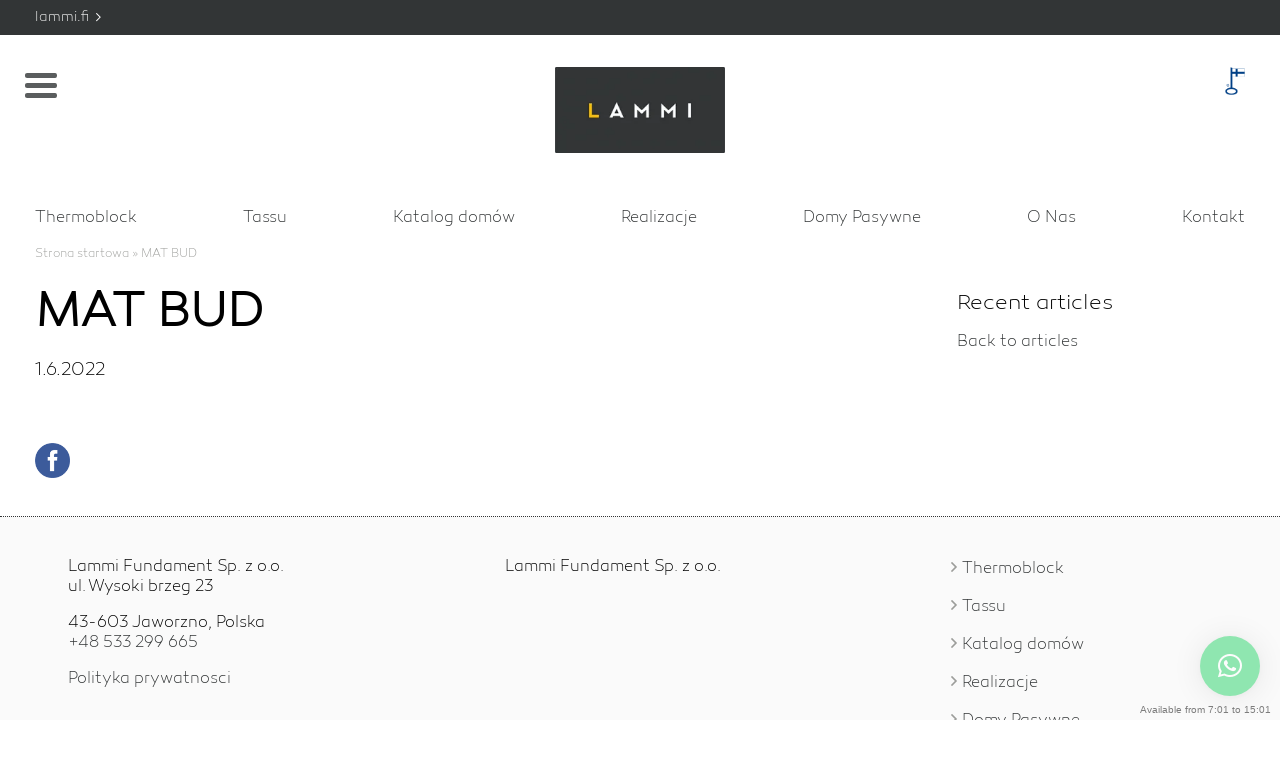

--- FILE ---
content_type: text/html; charset=UTF-8
request_url: https://lammi.pl/retailer/mat-bud-3/
body_size: 14214
content:
  <!DOCTYPE html><html lang="pl-PL" class="no-js"><head><meta charset="UTF-8"><meta name="viewport" content="width=device-width, initial-scale=1"><link rel="profile" href="http://gmpg.org/xfn/11"><meta name='robots' content='index, follow, max-image-preview:large, max-snippet:-1, max-video-preview:-1' /><title>MAT BUD - Producent pustaków z termoizolacją i ław fundamentowych - lammi.pl</title><link rel="canonical" href="https://lammi.pl/retailer/mat-bud-3/" /><meta property="og:locale" content="pl_PL" /><meta property="og:type" content="article" /><meta property="og:title" content="MAT BUD - Producent pustaków z termoizolacją i ław fundamentowych - lammi.pl" /><meta property="og:url" content="https://lammi.pl/retailer/mat-bud-3/" /><meta property="og:site_name" content="Producent pustaków z termoizolacją i ław fundamentowych - lammi.pl" /><meta name="twitter:card" content="summary_large_image" /> <script type="application/ld+json" class="yoast-schema-graph">{"@context":"https://schema.org","@graph":[{"@type":"WebPage","@id":"https://lammi.pl/retailer/mat-bud-3/","url":"https://lammi.pl/retailer/mat-bud-3/","name":"MAT BUD - Producent pustaków z termoizolacją i ław fundamentowych - lammi.pl","isPartOf":{"@id":"https://lammi.pl/#website"},"datePublished":"2022-06-01T12:17:14+00:00","breadcrumb":{"@id":"https://lammi.pl/retailer/mat-bud-3/#breadcrumb"},"inLanguage":"pl-PL","potentialAction":[{"@type":"ReadAction","target":["https://lammi.pl/retailer/mat-bud-3/"]}]},{"@type":"BreadcrumbList","@id":"https://lammi.pl/retailer/mat-bud-3/#breadcrumb","itemListElement":[{"@type":"ListItem","position":1,"name":"Strona startowa","item":"https://lammi.pl/"},{"@type":"ListItem","position":2,"name":"MAT BUD"}]},{"@type":"WebSite","@id":"https://lammi.pl/#website","url":"https://lammi.pl/","name":"Producent pustaków z termoizolacją i ław fundamentowych - lammi.pl","description":"","publisher":{"@id":"https://lammi.pl/#organization"},"potentialAction":[{"@type":"SearchAction","target":{"@type":"EntryPoint","urlTemplate":"https://lammi.pl/?s={search_term_string}"},"query-input":{"@type":"PropertyValueSpecification","valueRequired":true,"valueName":"search_term_string"}}],"inLanguage":"pl-PL"},{"@type":"Organization","@id":"https://lammi.pl/#organization","name":"Producent pustaków z termoizolacją i ław fundamentowych - lammi.pl","url":"https://lammi.pl/","logo":{"@type":"ImageObject","inLanguage":"pl-PL","@id":"https://lammi.pl/#/schema/logo/image/","url":"https://lammi.pl/wp-content/uploads/2021/12/cropped-lammi_logo.png","contentUrl":"https://lammi.pl/wp-content/uploads/2021/12/cropped-lammi_logo.png","width":240,"height":122,"caption":"Producent pustaków z termoizolacją i ław fundamentowych - lammi.pl"},"image":{"@id":"https://lammi.pl/#/schema/logo/image/"}}]}</script> <link rel='dns-prefetch' href='//platform-api.sharethis.com' /><link rel="alternate" type="application/rss+xml" title="Producent pustaków z termoizolacją i ław fundamentowych - lammi.pl &raquo; Kanał z wpisami" href="https://lammi.pl/feed/" /><link rel="alternate" type="application/rss+xml" title="Producent pustaków z termoizolacją i ław fundamentowych - lammi.pl &raquo; Kanał z komentarzami" href="https://lammi.pl/comments/feed/" /><link rel="alternate" title="oEmbed (JSON)" type="application/json+oembed" href="https://lammi.pl/wp-json/oembed/1.0/embed?url=https%3A%2F%2Flammi.pl%2Fretailer%2Fmat-bud-3%2F" /><link rel="alternate" title="oEmbed (XML)" type="text/xml+oembed" href="https://lammi.pl/wp-json/oembed/1.0/embed?url=https%3A%2F%2Flammi.pl%2Fretailer%2Fmat-bud-3%2F&#038;format=xml" /><style id='wp-img-auto-sizes-contain-inline-css' type='text/css'>img:is([sizes=auto i],[sizes^="auto," i]){contain-intrinsic-size:3000px 1500px}
/*# sourceURL=wp-img-auto-sizes-contain-inline-css */</style><link rel="preload" as="image" href="https://lammi.pl/wp-content/uploads/2021/12/cropped-lammi_logo.png.webp"><link rel="preload" as="image" href="https://lammi.pl/wp-content/uploads/2021/12/cropped-lammi_logo.png.webp"><link rel="preload" as="image" href="https://lammi.pl/wp-content/themes/lammi-puola/dist/images/made_in_finland.png"><link rel="preload" as="image" href="https://lammi.pl/wp-content/plugins/simple-share-buttons-adder/buttons/somacro/facebook.png"><style id='wp-emoji-styles-inline-css' type='text/css'>img.wp-smiley, img.emoji {
		display: inline !important;
		border: none !important;
		box-shadow: none !important;
		height: 1em !important;
		width: 1em !important;
		margin: 0 0.07em !important;
		vertical-align: -0.1em !important;
		background: none !important;
		padding: 0 !important;
	}
/*# sourceURL=wp-emoji-styles-inline-css */</style><link rel='stylesheet' id='wp-block-library-css' href='https://lammi.pl/wp-includes/css/dist/block-library/style.min.css?ver=6.9' type='text/css' media='all' /><link rel='stylesheet' id='wc-blocks-style-css' href='https://lammi.pl/wp-content/plugins/woocommerce/assets/client/blocks/wc-blocks.css?ver=wc-10.3.7' type='text/css' media='all' /><style id='global-styles-inline-css' type='text/css'>:root{--wp--preset--aspect-ratio--square: 1;--wp--preset--aspect-ratio--4-3: 4/3;--wp--preset--aspect-ratio--3-4: 3/4;--wp--preset--aspect-ratio--3-2: 3/2;--wp--preset--aspect-ratio--2-3: 2/3;--wp--preset--aspect-ratio--16-9: 16/9;--wp--preset--aspect-ratio--9-16: 9/16;--wp--preset--color--black: #000000;--wp--preset--color--cyan-bluish-gray: #abb8c3;--wp--preset--color--white: #ffffff;--wp--preset--color--pale-pink: #f78da7;--wp--preset--color--vivid-red: #cf2e2e;--wp--preset--color--luminous-vivid-orange: #ff6900;--wp--preset--color--luminous-vivid-amber: #fcb900;--wp--preset--color--light-green-cyan: #7bdcb5;--wp--preset--color--vivid-green-cyan: #00d084;--wp--preset--color--pale-cyan-blue: #8ed1fc;--wp--preset--color--vivid-cyan-blue: #0693e3;--wp--preset--color--vivid-purple: #9b51e0;--wp--preset--gradient--vivid-cyan-blue-to-vivid-purple: linear-gradient(135deg,rgb(6,147,227) 0%,rgb(155,81,224) 100%);--wp--preset--gradient--light-green-cyan-to-vivid-green-cyan: linear-gradient(135deg,rgb(122,220,180) 0%,rgb(0,208,130) 100%);--wp--preset--gradient--luminous-vivid-amber-to-luminous-vivid-orange: linear-gradient(135deg,rgb(252,185,0) 0%,rgb(255,105,0) 100%);--wp--preset--gradient--luminous-vivid-orange-to-vivid-red: linear-gradient(135deg,rgb(255,105,0) 0%,rgb(207,46,46) 100%);--wp--preset--gradient--very-light-gray-to-cyan-bluish-gray: linear-gradient(135deg,rgb(238,238,238) 0%,rgb(169,184,195) 100%);--wp--preset--gradient--cool-to-warm-spectrum: linear-gradient(135deg,rgb(74,234,220) 0%,rgb(151,120,209) 20%,rgb(207,42,186) 40%,rgb(238,44,130) 60%,rgb(251,105,98) 80%,rgb(254,248,76) 100%);--wp--preset--gradient--blush-light-purple: linear-gradient(135deg,rgb(255,206,236) 0%,rgb(152,150,240) 100%);--wp--preset--gradient--blush-bordeaux: linear-gradient(135deg,rgb(254,205,165) 0%,rgb(254,45,45) 50%,rgb(107,0,62) 100%);--wp--preset--gradient--luminous-dusk: linear-gradient(135deg,rgb(255,203,112) 0%,rgb(199,81,192) 50%,rgb(65,88,208) 100%);--wp--preset--gradient--pale-ocean: linear-gradient(135deg,rgb(255,245,203) 0%,rgb(182,227,212) 50%,rgb(51,167,181) 100%);--wp--preset--gradient--electric-grass: linear-gradient(135deg,rgb(202,248,128) 0%,rgb(113,206,126) 100%);--wp--preset--gradient--midnight: linear-gradient(135deg,rgb(2,3,129) 0%,rgb(40,116,252) 100%);--wp--preset--font-size--small: 13px;--wp--preset--font-size--medium: 20px;--wp--preset--font-size--large: 36px;--wp--preset--font-size--x-large: 42px;--wp--preset--spacing--20: 0.44rem;--wp--preset--spacing--30: 0.67rem;--wp--preset--spacing--40: 1rem;--wp--preset--spacing--50: 1.5rem;--wp--preset--spacing--60: 2.25rem;--wp--preset--spacing--70: 3.38rem;--wp--preset--spacing--80: 5.06rem;--wp--preset--shadow--natural: 6px 6px 9px rgba(0, 0, 0, 0.2);--wp--preset--shadow--deep: 12px 12px 50px rgba(0, 0, 0, 0.4);--wp--preset--shadow--sharp: 6px 6px 0px rgba(0, 0, 0, 0.2);--wp--preset--shadow--outlined: 6px 6px 0px -3px rgb(255, 255, 255), 6px 6px rgb(0, 0, 0);--wp--preset--shadow--crisp: 6px 6px 0px rgb(0, 0, 0);}:where(.is-layout-flex){gap: 0.5em;}:where(.is-layout-grid){gap: 0.5em;}body .is-layout-flex{display: flex;}.is-layout-flex{flex-wrap: wrap;align-items: center;}.is-layout-flex > :is(*, div){margin: 0;}body .is-layout-grid{display: grid;}.is-layout-grid > :is(*, div){margin: 0;}:where(.wp-block-columns.is-layout-flex){gap: 2em;}:where(.wp-block-columns.is-layout-grid){gap: 2em;}:where(.wp-block-post-template.is-layout-flex){gap: 1.25em;}:where(.wp-block-post-template.is-layout-grid){gap: 1.25em;}.has-black-color{color: var(--wp--preset--color--black) !important;}.has-cyan-bluish-gray-color{color: var(--wp--preset--color--cyan-bluish-gray) !important;}.has-white-color{color: var(--wp--preset--color--white) !important;}.has-pale-pink-color{color: var(--wp--preset--color--pale-pink) !important;}.has-vivid-red-color{color: var(--wp--preset--color--vivid-red) !important;}.has-luminous-vivid-orange-color{color: var(--wp--preset--color--luminous-vivid-orange) !important;}.has-luminous-vivid-amber-color{color: var(--wp--preset--color--luminous-vivid-amber) !important;}.has-light-green-cyan-color{color: var(--wp--preset--color--light-green-cyan) !important;}.has-vivid-green-cyan-color{color: var(--wp--preset--color--vivid-green-cyan) !important;}.has-pale-cyan-blue-color{color: var(--wp--preset--color--pale-cyan-blue) !important;}.has-vivid-cyan-blue-color{color: var(--wp--preset--color--vivid-cyan-blue) !important;}.has-vivid-purple-color{color: var(--wp--preset--color--vivid-purple) !important;}.has-black-background-color{background-color: var(--wp--preset--color--black) !important;}.has-cyan-bluish-gray-background-color{background-color: var(--wp--preset--color--cyan-bluish-gray) !important;}.has-white-background-color{background-color: var(--wp--preset--color--white) !important;}.has-pale-pink-background-color{background-color: var(--wp--preset--color--pale-pink) !important;}.has-vivid-red-background-color{background-color: var(--wp--preset--color--vivid-red) !important;}.has-luminous-vivid-orange-background-color{background-color: var(--wp--preset--color--luminous-vivid-orange) !important;}.has-luminous-vivid-amber-background-color{background-color: var(--wp--preset--color--luminous-vivid-amber) !important;}.has-light-green-cyan-background-color{background-color: var(--wp--preset--color--light-green-cyan) !important;}.has-vivid-green-cyan-background-color{background-color: var(--wp--preset--color--vivid-green-cyan) !important;}.has-pale-cyan-blue-background-color{background-color: var(--wp--preset--color--pale-cyan-blue) !important;}.has-vivid-cyan-blue-background-color{background-color: var(--wp--preset--color--vivid-cyan-blue) !important;}.has-vivid-purple-background-color{background-color: var(--wp--preset--color--vivid-purple) !important;}.has-black-border-color{border-color: var(--wp--preset--color--black) !important;}.has-cyan-bluish-gray-border-color{border-color: var(--wp--preset--color--cyan-bluish-gray) !important;}.has-white-border-color{border-color: var(--wp--preset--color--white) !important;}.has-pale-pink-border-color{border-color: var(--wp--preset--color--pale-pink) !important;}.has-vivid-red-border-color{border-color: var(--wp--preset--color--vivid-red) !important;}.has-luminous-vivid-orange-border-color{border-color: var(--wp--preset--color--luminous-vivid-orange) !important;}.has-luminous-vivid-amber-border-color{border-color: var(--wp--preset--color--luminous-vivid-amber) !important;}.has-light-green-cyan-border-color{border-color: var(--wp--preset--color--light-green-cyan) !important;}.has-vivid-green-cyan-border-color{border-color: var(--wp--preset--color--vivid-green-cyan) !important;}.has-pale-cyan-blue-border-color{border-color: var(--wp--preset--color--pale-cyan-blue) !important;}.has-vivid-cyan-blue-border-color{border-color: var(--wp--preset--color--vivid-cyan-blue) !important;}.has-vivid-purple-border-color{border-color: var(--wp--preset--color--vivid-purple) !important;}.has-vivid-cyan-blue-to-vivid-purple-gradient-background{background: var(--wp--preset--gradient--vivid-cyan-blue-to-vivid-purple) !important;}.has-light-green-cyan-to-vivid-green-cyan-gradient-background{background: var(--wp--preset--gradient--light-green-cyan-to-vivid-green-cyan) !important;}.has-luminous-vivid-amber-to-luminous-vivid-orange-gradient-background{background: var(--wp--preset--gradient--luminous-vivid-amber-to-luminous-vivid-orange) !important;}.has-luminous-vivid-orange-to-vivid-red-gradient-background{background: var(--wp--preset--gradient--luminous-vivid-orange-to-vivid-red) !important;}.has-very-light-gray-to-cyan-bluish-gray-gradient-background{background: var(--wp--preset--gradient--very-light-gray-to-cyan-bluish-gray) !important;}.has-cool-to-warm-spectrum-gradient-background{background: var(--wp--preset--gradient--cool-to-warm-spectrum) !important;}.has-blush-light-purple-gradient-background{background: var(--wp--preset--gradient--blush-light-purple) !important;}.has-blush-bordeaux-gradient-background{background: var(--wp--preset--gradient--blush-bordeaux) !important;}.has-luminous-dusk-gradient-background{background: var(--wp--preset--gradient--luminous-dusk) !important;}.has-pale-ocean-gradient-background{background: var(--wp--preset--gradient--pale-ocean) !important;}.has-electric-grass-gradient-background{background: var(--wp--preset--gradient--electric-grass) !important;}.has-midnight-gradient-background{background: var(--wp--preset--gradient--midnight) !important;}.has-small-font-size{font-size: var(--wp--preset--font-size--small) !important;}.has-medium-font-size{font-size: var(--wp--preset--font-size--medium) !important;}.has-large-font-size{font-size: var(--wp--preset--font-size--large) !important;}.has-x-large-font-size{font-size: var(--wp--preset--font-size--x-large) !important;}
/*# sourceURL=global-styles-inline-css */</style><style id='classic-theme-styles-inline-css' type='text/css'>/*! This file is auto-generated */
.wp-block-button__link{color:#fff;background-color:#32373c;border-radius:9999px;box-shadow:none;text-decoration:none;padding:calc(.667em + 2px) calc(1.333em + 2px);font-size:1.125em}.wp-block-file__button{background:#32373c;color:#fff;text-decoration:none}
/*# sourceURL=/wp-includes/css/classic-themes.min.css */</style><link rel='stylesheet' id='woocommerce-layout-css' href='https://lammi.pl/wp-content/plugins/woocommerce/assets/css/woocommerce-layout.css?ver=10.3.7' type='text/css' media='all' /><link rel='stylesheet' id='woocommerce-smallscreen-css' href='https://lammi.pl/wp-content/plugins/woocommerce/assets/css/woocommerce-smallscreen.css?ver=10.3.7' type='text/css' media='only screen and (max-width: 768px)' /><link rel='stylesheet' id='woocommerce-general-css' href='https://lammi.pl/wp-content/plugins/woocommerce/assets/css/woocommerce.css?ver=10.3.7' type='text/css' media='all' /><style id='woocommerce-inline-inline-css' type='text/css'>.woocommerce form .form-row .required { visibility: visible; }
/*# sourceURL=woocommerce-inline-inline-css */</style><link rel='stylesheet' id='brands-styles-css' href='https://lammi.pl/wp-content/plugins/woocommerce/assets/css/brands.css?ver=10.3.7' type='text/css' media='all' /><link rel='stylesheet' id='screen-stylesheet-css' href='https://lammi.pl/wp-content/themes/lammi-puola/dist/stylesheets/screen.css?ver=1723704261' type='text/css' media='all' /><link rel='stylesheet' id='print-stylesheet-css' href='https://lammi.pl/wp-content/themes/lammi-puola/dist/stylesheets/print.css?ver=1723704261' type='text/css' media='print' /> <script data-optimized="1" type="text/javascript" src="https://lammi.pl/wp-content/litespeed/js/0cefed9f3fd019f9b926328bc57a433e.js?ver=a433e" id="simple-share-buttons-adder-mu-js"></script> <script type="text/javascript" src="https://lammi.pl/wp-includes/js/jquery/jquery.min.js?ver=3.7.1" id="jquery-core-js"></script> <script data-optimized="1" type="text/javascript" src="https://lammi.pl/wp-content/litespeed/js/b1f4757e134f643242702e01fcbd363a.js?ver=3a926" id="jquery-migrate-js"></script> <script data-optimized="1" type="text/javascript" src="https://lammi.pl/wp-content/litespeed/js/908e0580ce06d2672c845a1fa0ae8ac6.js?ver=6db87" id="wc-jquery-blockui-js" defer="defer" data-wp-strategy="defer"></script> <script data-optimized="1" type="text/javascript" id="wc-add-to-cart-js-extra">var wc_add_to_cart_params={"ajax_url":"/wp-admin/admin-ajax.php","wc_ajax_url":"/?wc-ajax=%%endpoint%%","i18n_view_cart":"Zobacz koszyk","cart_url":"https://lammi.pl","is_cart":"","cart_redirect_after_add":"no"}</script> <script data-optimized="1" type="text/javascript" src="https://lammi.pl/wp-content/litespeed/js/08f5fd494c01a057b510b4a8e2d78fb7.js?ver=f2c3d" id="wc-add-to-cart-js" defer="defer" data-wp-strategy="defer"></script> <script data-optimized="1" type="text/javascript" src="https://lammi.pl/wp-content/litespeed/js/1b08851794cbb074813b7a3325e5c089.js?ver=0fc45" id="wc-js-cookie-js" defer="defer" data-wp-strategy="defer"></script> <script data-optimized="1" type="text/javascript" id="woocommerce-js-extra">var woocommerce_params={"ajax_url":"/wp-admin/admin-ajax.php","wc_ajax_url":"/?wc-ajax=%%endpoint%%","i18n_password_show":"Poka\u017c has\u0142o","i18n_password_hide":"Ukryj has\u0142o"}</script> <script data-optimized="1" type="text/javascript" src="https://lammi.pl/wp-content/litespeed/js/b7403d609c9f3dbcafc8b9edf668d2c3.js?ver=2f901" id="woocommerce-js" defer="defer" data-wp-strategy="defer"></script> <link rel="https://api.w.org/" href="https://lammi.pl/wp-json/" /><link rel="alternate" title="JSON" type="application/json" href="https://lammi.pl/wp-json/wp/v2/retailers/1487" /><link rel="EditURI" type="application/rsd+xml" title="RSD" href="https://lammi.pl/xmlrpc.php?rsd" /><meta name="generator" content="WordPress 6.9" /><meta name="generator" content="WooCommerce 10.3.7" /><link rel='shortlink' href='https://lammi.pl/?p=1487' /> <script>(function(html){html.className=html.className.replace(/\bno-js\b/,'js')})(document.documentElement)</script>  <script type="text/javascript">window.dataLayer = window.dataLayer || [];
    function gtag() {
        dataLayer.push(arguments);
    }
    gtag('consent', 'default', {
        'ad_storage': 'denied',
        'ad_user_data': 'denied',
        'ad_personalization': 'denied',
        'analytics_storage': 'denied',
        'wait_for_update': 500
    });
    gtag('set', 'ads_data_redaction', true);</script>  <script>(function(w,d,s,l,i){w[l]=w[l]||[];w[l].push({'gtm.start':
new Date().getTime(),event:'gtm.js'});var f=d.getElementsByTagName(s)[0],
j=d.createElement(s),dl=l!='dataLayer'?'&l='+l:'';j.async=true;j.src=
'https://www.googletagmanager.com/gtm.js?id='+i+dl;f.parentNode.insertBefore(j,f);
})(window,document,'script','dataLayer','GTM-MM4R3XN');</script> <noscript><style>.woocommerce-product-gallery{ opacity: 1 !important; }</style></noscript><link rel="icon" href="https://lammi.pl/wp-content/uploads/2022/01/favicon.ico" sizes="32x32" /><link rel="icon" href="https://lammi.pl/wp-content/uploads/2022/01/favicon.ico" sizes="192x192" /><link rel="apple-touch-icon" href="https://lammi.pl/wp-content/uploads/2022/01/favicon.ico" /><meta name="msapplication-TileImage" content="https://lammi.pl/wp-content/uploads/2022/01/favicon.ico" /><link rel="apple-touch-icon" sizes="180x180" href="/apple-touch-icon.png"><link rel="icon" type="image/png" sizes="32x32" href="/favicon-32x32.png"><link rel="icon" type="image/png" sizes="16x16" href="/favicon-16x16.png"><link rel="manifest" href="/site.webmanifest"><link rel="mask-icon" href="/safari-pinned-tab.svg" color="#323536"><meta name="msapplication-TileColor" content="#da532c"><meta name="theme-color" content="#ffffff"> <script data-optimized="1" id="CookieConsent" src="https://lammi.pl/wp-content/litespeed/js/8bae3dd2d85bd60596a303cb1c566d5a.js?ver=66d5a" data-culture="PL" type="text/javascript" data-gcm-enabled=”false”></script> <script data-optimized="1" src="https://lammi.pl/wp-content/litespeed/js/699bc9aeff2e6586fa14d04c31e3af85.js?ver=3af85"></script> <link rel='stylesheet' id='simple-share-buttons-adder-ssba-css' href='https://lammi.pl/wp-content/plugins/simple-share-buttons-adder/css/ssba.css?ver=1760079210' type='text/css' media='all' /><style id='simple-share-buttons-adder-ssba-inline-css' type='text/css'>.ssba {
									
									
									
									
								}
								.ssba img
								{
									width: 35px !important;
									padding: 6px;
									border:  0;
									box-shadow: none !important;
									display: inline !important;
									vertical-align: middle;
									box-sizing: unset;
								}

								.ssba-classic-2 .ssbp-text {
									display: none!important;
								}

								.ssba .fb-save
								{
								padding: 6px;
								line-height: 30px; }
								.ssba, .ssba a
								{
									text-decoration:none;
									background: none;
									
									font-size: 12px;
									
									font-weight: normal;
								}
								

			   #ssba-bar-2 .ssbp-bar-list {
					max-width: 48px !important;;
			   }
			   #ssba-bar-2 .ssbp-bar-list li a {height: 48px !important; width: 48px !important; 
				}
				#ssba-bar-2 .ssbp-bar-list li a:hover {
				}

				#ssba-bar-2 .ssbp-bar-list li a svg,
				 #ssba-bar-2 .ssbp-bar-list li a svg path, .ssbp-bar-list li a.ssbp-surfingbird span:not(.color-icon) svg polygon {line-height: 48px !important;; font-size: 18px;}
				#ssba-bar-2 .ssbp-bar-list li a:hover svg,
				 #ssba-bar-2 .ssbp-bar-list li a:hover svg path, .ssbp-bar-list li a.ssbp-surfingbird span:not(.color-icon) svg polygon {}
				#ssba-bar-2 .ssbp-bar-list li {
				margin: 0px 0!important;
				}@media only screen and ( max-width: 750px ) {
				#ssba-bar-2 {
				display: block;
				}
			}
/*# sourceURL=simple-share-buttons-adder-ssba-inline-css */</style><link rel='stylesheet' id='qlwapp-frontend-css' href='https://lammi.pl/wp-content/plugins/wp-whatsapp-chat/build/frontend/css/style.css?ver=8.1.5' type='text/css' media='all' /><link rel='stylesheet' id='qlwapp-icons-css' href='https://lammi.pl/wp-content/plugins/wp-whatsapp-chat-pro/assets/qlwapp-icons.min.css?ver=8.0.5' type='text/css' media='all' /></head><body class="wp-singular retailer-template-default single single-retailer postid-1487 wp-custom-logo wp-theme-lammi-puola theme-lammi-puola woocommerce-no-js">
<noscript><iframe src="https://www.googletagmanager.com/ns.html?id=GTM-MM4R3XN" height="0" width="0"
style="display:none;visibility:hidden"></iframe></noscript><div class="menu-open-layer"></div><div class="side-menu-content">
<a class="navtoggle-button"><div class="navtoggle"></div>
</a><div id="logo-side-navi">
<a href="https://lammi.pl/" class="custom-logo-link" rel="home"><img width="240" height="122" src="https://lammi.pl/wp-content/uploads/2021/12/cropped-lammi_logo.png.webp" class="custom-logo" alt="Producent pustaków z termoizolacją i ław fundamentowych &#8211; lammi.pl" decoding="sync" fetchpriority="high"/></a></div><div class="holder"><div class="subsite-menu"><div class="menu-main-menu-container"><ul id="menu-main-menu" class="main-menu"><li class=' menu-item menu-item-type-post_type menu-item-object-page menu-item-has-children depth-is-0'><a href="https://lammi.pl/thermoblock/">Thermoblock</a><ul role="menu" class="sub-menu depth-0"><li class=' menu-item menu-item-type-post_type menu-item-object-page menu-item-has-children depth-is-1'><div class="menu-item-wrap"><a href="https://lammi.pl/thermoblock/pustaki-termoizolacyjne/">Pustaki termoizolacyjne</a><button class="sub-menu-toggler"><i class="caret fa fa-angle-right"></i></button></div><ul role="menu" class="sub-menu depth-1"><li class=' menu-item menu-item-type-post_type menu-item-object-page'><a href="https://lammi.pl/thermoblock/pustaki-termoizolacyjne/ll400/">LL400</a></li><li class=' menu-item menu-item-type-post_type menu-item-object-page'><a href="https://lammi.pl/thermoblock/pustaki-termoizolacyjne/ll500/">LL500</a></li><li class=' menu-item menu-item-type-post_type menu-item-object-page'><a href="https://lammi.pl/thermoblock/pustaki-termoizolacyjne/emh350/">EMH350</a></li><li class=' menu-item menu-item-type-post_type menu-item-object-page'><a href="https://lammi.pl/thermoblock/pustaki-termoizolacyjne/kk400/">KK400</a></li></ul></li><li class=' menu-item menu-item-type-post_type menu-item-object-page'><a href="https://lammi.pl/thermoblock/akcesoria-i-dodatki/">Akcesoria i dodatki</a></li><li class=' menu-item menu-item-type-post_type menu-item-object-page'><a href="https://lammi.pl/thermoblock/architekci-i-wykonawcy/">Architekci I wykonawcy</a></li></ul></li><li class=' menu-item menu-item-type-post_type menu-item-object-page menu-item-has-children depth-is-0'><a href="https://lammi.pl/tassu/">Tassu</a><ul role="menu" class="sub-menu depth-0"><li class=' menu-item menu-item-type-post_type menu-item-object-page menu-item-has-children depth-is-1'><div class="menu-item-wrap"><a href="https://lammi.pl/tassu/lammi-tassu/">Lammi Tassu</a><button class="sub-menu-toggler"><i class="caret fa fa-angle-right"></i></button></div><ul role="menu" class="sub-menu depth-1"><li class=' menu-item menu-item-type-post_type menu-item-object-page'><a href="https://lammi.pl/tassu/lammi-tassu/tassu-200/">Szalunki Tassu o wysokości 200 mm</a></li><li class=' menu-item menu-item-type-post_type menu-item-object-page'><a href="https://lammi.pl/tassu/lammi-tassu/tassu-300/">Szalunki Tassu o wysokości 300 mm</a></li><li class=' menu-item menu-item-type-post_type menu-item-object-page'><a href="https://lammi.pl/tassu/lammi-tassu/tassu-400/">Szalunki Tassu o wysokości 400 mm</a></li><li class=' menu-item menu-item-type-post_type menu-item-object-page'><a href="https://lammi.pl/tassu/lammi-tassu/tassu-500/">Szalunki Tassu o wysokości 500 mm</a></li><li class=' menu-item menu-item-type-post_type menu-item-object-page'><a href="https://lammi.pl/tassu/lammi-tassu/tassu-600/">Szalunki Tassu o wysokości 600 mm</a></li></ul></li><li class=' menu-item menu-item-type-post_type menu-item-object-page menu-item-has-children depth-is-1'><div class="menu-item-wrap"><a href="https://lammi.pl/tassu/szalunki-do-stop-fundamentowych-lammi/">Szalunki do stóp fundamentowych Lammi</a><button class="sub-menu-toggler"><i class="caret fa fa-angle-right"></i></button></div><ul role="menu" class="sub-menu depth-1"><li class=' menu-item menu-item-type-post_type menu-item-object-page'><a href="https://lammi.pl/tassu/szalunki-do-stop-fundamentowych-lammi/szalunki-do-stop-fundamentowych-o-wysokosci-300-mm/">Szalunki do stóp fundamentowych o wysokości 300 mm</a></li><li class=' menu-item menu-item-type-post_type menu-item-object-page'><a href="https://lammi.pl/tassu/szalunki-do-stop-fundamentowych-lammi/szalunki-do-stop-fundamentowych-o-wysokosci-500-mm/">Szalunki do stóp fundamentowych o wysokości 500 mm</a></li><li class=' menu-item menu-item-type-post_type menu-item-object-page'><a href="https://lammi.pl/tassu/szalunki-do-stop-fundamentowych-lammi/szalunki-do-stop-fundamentowych-o-wysokosci-400-mm/">Szalunki do stóp fundamentowych o wysokości 400 mm</a></li></ul></li><li class=' menu-item menu-item-type-post_type menu-item-object-page menu-item-has-children depth-is-1'><div class="menu-item-wrap"><a href="https://lammi.pl/tassu/plachty-do-stop-fundamentowych-lammi/">Płachty do stóp fundamentowych Lammi</a><button class="sub-menu-toggler"><i class="caret fa fa-angle-right"></i></button></div><ul role="menu" class="sub-menu depth-1"><li class=' menu-item menu-item-type-post_type menu-item-object-page'><a href="https://lammi.pl/tassu/plachty-do-stop-fundamentowych-lammi/plachty-do-stop-fundamentowych-lammi/">Płachty do stóp fundamentowych Lammi</a></li></ul></li><li class=' menu-item menu-item-type-post_type menu-item-object-page'><a href="https://lammi.pl/tassu/montaz/">Montaż</a></li><li class=' menu-item menu-item-type-post_type menu-item-object-page'><a href="https://lammi.pl/tassu/tabela-produktowa/">Tabela Produktowa</a></li><li class=' menu-item menu-item-type-post_type menu-item-object-page'><a href="https://lammi.pl/tassu/dokumentacja/">Dokumentacja</a></li><li class=' menu-item menu-item-type-post_type menu-item-object-page'><a href="https://lammi.pl/tassu/gdzie-kupic/">Gdzie kupić</a></li></ul></li><li class=' menu-item menu-item-type-post_type menu-item-object-page'><a href="https://lammi.pl/katalog-domow/">Katalog domów</a></li><li class=' menu-item menu-item-type-post_type menu-item-object-page menu-item-has-children depth-is-0'><a href="https://lammi.pl/realizacje/">Realizacje</a><ul role="menu" class="sub-menu depth-0"><li class=' menu-item menu-item-type-post_type menu-item-object-page'><a href="https://lammi.pl/realizacje/tassu/">Tassu</a></li><li class=' menu-item menu-item-type-post_type menu-item-object-page'><a href="https://lammi.pl/realizacje/pustaki-termoizolacyjne/">Pustaki termoizolacyjne</a></li></ul></li><li class=' menu-item menu-item-type-post_type menu-item-object-page'><a href="https://lammi.pl/domy-pasywne/">Domy Pasywne</a></li><li class=' menu-item menu-item-type-post_type menu-item-object-page'><a href="https://lammi.pl/o-nas/">O Nas</a></li><li class=' menu-item menu-item-type-post_type menu-item-object-page menu-item-has-children depth-is-0'><a href="https://lammi.pl/kontakt/">Kontakt</a><ul role="menu" class="sub-menu depth-0"><li class=' menu-item menu-item-type-post_type menu-item-object-page'><a href="https://lammi.pl/tassu/gdzie-kupic/">Gdzie kupić</a></li><li class=' menu-item menu-item-type-post_type menu-item-object-page menu-item-privacy-policy'><a href="https://lammi.pl/kontakt/polityka_prywatnosci/">Polityka prywatności</a></li></ul></li></ul></div></div><div class="page-links mobile">
<a class="top-nav-link" href="https://www.lammi.fi/" target="_blank">lammi.fi	  <i class="fal fa-chevron-right"></i>
</a></div></div></div><div id="page" class="site"><div class="hide-mobile"></div><div class="site-inner"><header id="masthead" class="site-header" role="banner"><div class="upper-nav"><div class="container"><div class="row"><div class="col-sm-12"><div class="shared-nav"><div class="page-links">
<a class="top-nav-link" href="https://www.lammi.fi/" target="_blank">lammi.fi	  <i class="fal fa-chevron-right"></i>
</a></div><div class="general-items"></div></div></div></div></div></div><div class="site-header-main"><div class="site-branding"><div class="container"><div class="logo">
<a href="https://lammi.pl/" class="custom-logo-link" rel="home"><img width="240" height="122" src="https://lammi.pl/wp-content/uploads/2021/12/cropped-lammi_logo.png.webp" class="custom-logo" alt="Producent pustaków z termoizolacją i ław fundamentowych &#8211; lammi.pl" decoding="sync" fetchpriority="high"/></a></div><div class="made-in-finland">
<img src="https://lammi.pl/wp-content/themes/lammi-puola/dist/images/made_in_finland.png" alt="Made in Finland" fetchpriority="high" decoding="sync"></div></div></div><nav class="side-menu">
<a class="navtoggle-button"><div class="navtoggle"></div>
</a></nav><div class="subsites container hide-mobile"><div class="row middle-menu"><div class="col-sm-12"><div class="menu-main-menu-container"><ul id="menu-main-menu-1" class="main-menu"><li id="menu-item-2455" class="menu-item menu-item-type-post_type menu-item-object-page menu-item-has-children menu-item-2455"><a href="https://lammi.pl/thermoblock/">Thermoblock</a><ul class="sub-menu"><li id="menu-item-2484" class="menu-item menu-item-type-post_type menu-item-object-page menu-item-has-children menu-item-2484"><a href="https://lammi.pl/thermoblock/pustaki-termoizolacyjne/">Pustaki termoizolacyjne</a><ul class="sub-menu"><li id="menu-item-2487" class="menu-item menu-item-type-post_type menu-item-object-page menu-item-2487"><a href="https://lammi.pl/thermoblock/pustaki-termoizolacyjne/ll400/">LL400</a></li><li id="menu-item-2488" class="menu-item menu-item-type-post_type menu-item-object-page menu-item-2488"><a href="https://lammi.pl/thermoblock/pustaki-termoizolacyjne/ll500/">LL500</a></li><li id="menu-item-2485" class="menu-item menu-item-type-post_type menu-item-object-page menu-item-2485"><a href="https://lammi.pl/thermoblock/pustaki-termoizolacyjne/emh350/">EMH350</a></li><li id="menu-item-2486" class="menu-item menu-item-type-post_type menu-item-object-page menu-item-2486"><a href="https://lammi.pl/thermoblock/pustaki-termoizolacyjne/kk400/">KK400</a></li></ul></li><li id="menu-item-2473" class="menu-item menu-item-type-post_type menu-item-object-page menu-item-2473"><a href="https://lammi.pl/thermoblock/akcesoria-i-dodatki/">Akcesoria i dodatki</a></li><li id="menu-item-2495" class="menu-item menu-item-type-post_type menu-item-object-page menu-item-2495"><a href="https://lammi.pl/thermoblock/architekci-i-wykonawcy/">Architekci I wykonawcy</a></li></ul></li><li id="menu-item-2884" class="menu-item menu-item-type-post_type menu-item-object-page menu-item-has-children menu-item-2884"><a href="https://lammi.pl/tassu/">Tassu</a><ul class="sub-menu"><li id="menu-item-2887" class="menu-item menu-item-type-post_type menu-item-object-page menu-item-has-children menu-item-2887"><a href="https://lammi.pl/tassu/lammi-tassu/">Lammi Tassu</a><ul class="sub-menu"><li id="menu-item-2892" class="menu-item menu-item-type-post_type menu-item-object-page menu-item-2892"><a href="https://lammi.pl/tassu/lammi-tassu/tassu-200/">Szalunki Tassu o wysokości 200 mm</a></li><li id="menu-item-2891" class="menu-item menu-item-type-post_type menu-item-object-page menu-item-2891"><a href="https://lammi.pl/tassu/lammi-tassu/tassu-300/">Szalunki Tassu o wysokości 300 mm</a></li><li id="menu-item-2890" class="menu-item menu-item-type-post_type menu-item-object-page menu-item-2890"><a href="https://lammi.pl/tassu/lammi-tassu/tassu-400/">Szalunki Tassu o wysokości 400 mm</a></li><li id="menu-item-2889" class="menu-item menu-item-type-post_type menu-item-object-page menu-item-2889"><a href="https://lammi.pl/tassu/lammi-tassu/tassu-500/">Szalunki Tassu o wysokości 500 mm</a></li><li id="menu-item-2888" class="menu-item menu-item-type-post_type menu-item-object-page menu-item-2888"><a href="https://lammi.pl/tassu/lammi-tassu/tassu-600/">Szalunki Tassu o wysokości 600 mm</a></li></ul></li><li id="menu-item-2893" class="menu-item menu-item-type-post_type menu-item-object-page menu-item-has-children menu-item-2893"><a href="https://lammi.pl/tassu/szalunki-do-stop-fundamentowych-lammi/">Szalunki do stóp fundamentowych Lammi</a><ul class="sub-menu"><li id="menu-item-2894" class="menu-item menu-item-type-post_type menu-item-object-page menu-item-2894"><a href="https://lammi.pl/tassu/szalunki-do-stop-fundamentowych-lammi/szalunki-do-stop-fundamentowych-o-wysokosci-300-mm/">Szalunki do stóp fundamentowych o wysokości 300 mm</a></li><li id="menu-item-2895" class="menu-item menu-item-type-post_type menu-item-object-page menu-item-2895"><a href="https://lammi.pl/tassu/szalunki-do-stop-fundamentowych-lammi/szalunki-do-stop-fundamentowych-o-wysokosci-500-mm/">Szalunki do stóp fundamentowych o wysokości 500 mm</a></li><li id="menu-item-2896" class="menu-item menu-item-type-post_type menu-item-object-page menu-item-2896"><a href="https://lammi.pl/tassu/szalunki-do-stop-fundamentowych-lammi/szalunki-do-stop-fundamentowych-o-wysokosci-400-mm/">Szalunki do stóp fundamentowych o wysokości 400 mm</a></li></ul></li><li id="menu-item-2885" class="menu-item menu-item-type-post_type menu-item-object-page menu-item-has-children menu-item-2885"><a href="https://lammi.pl/tassu/plachty-do-stop-fundamentowych-lammi/">Płachty do stóp fundamentowych Lammi</a><ul class="sub-menu"><li id="menu-item-2886" class="menu-item menu-item-type-post_type menu-item-object-page menu-item-2886"><a href="https://lammi.pl/tassu/plachty-do-stop-fundamentowych-lammi/plachty-do-stop-fundamentowych-lammi/">Płachty do stóp fundamentowych Lammi</a></li></ul></li><li id="menu-item-2468" class="menu-item menu-item-type-post_type menu-item-object-page menu-item-2468"><a href="https://lammi.pl/tassu/montaz/">Montaż</a></li><li id="menu-item-2472" class="menu-item menu-item-type-post_type menu-item-object-page menu-item-2472"><a href="https://lammi.pl/tassu/tabela-produktowa/">Tabela Produktowa</a></li><li id="menu-item-2466" class="menu-item menu-item-type-post_type menu-item-object-page menu-item-2466"><a href="https://lammi.pl/tassu/dokumentacja/">Dokumentacja</a></li><li id="menu-item-2467" class="menu-item menu-item-type-post_type menu-item-object-page menu-item-2467"><a href="https://lammi.pl/tassu/gdzie-kupic/">Gdzie kupić</a></li></ul></li><li id="menu-item-2497" class="menu-item menu-item-type-post_type menu-item-object-page menu-item-2497"><a href="https://lammi.pl/katalog-domow/">Katalog domów</a></li><li id="menu-item-2453" class="menu-item menu-item-type-post_type menu-item-object-page menu-item-has-children menu-item-2453"><a href="https://lammi.pl/realizacje/">Realizacje</a><ul class="sub-menu"><li id="menu-item-2840" class="menu-item menu-item-type-post_type menu-item-object-page menu-item-2840"><a href="https://lammi.pl/realizacje/tassu/">Tassu</a></li><li id="menu-item-2841" class="menu-item menu-item-type-post_type menu-item-object-page menu-item-2841"><a href="https://lammi.pl/realizacje/pustaki-termoizolacyjne/">Pustaki termoizolacyjne</a></li></ul></li><li id="menu-item-2496" class="menu-item menu-item-type-post_type menu-item-object-page menu-item-2496"><a href="https://lammi.pl/domy-pasywne/">Domy Pasywne</a></li><li id="menu-item-2452" class="menu-item menu-item-type-post_type menu-item-object-page menu-item-2452"><a href="https://lammi.pl/o-nas/">O Nas</a></li><li id="menu-item-2451" class="menu-item menu-item-type-post_type menu-item-object-page menu-item-has-children menu-item-2451"><a href="https://lammi.pl/kontakt/">Kontakt</a><ul class="sub-menu"><li id="menu-item-3094" class="menu-item menu-item-type-post_type menu-item-object-page menu-item-3094"><a href="https://lammi.pl/tassu/gdzie-kupic/">Gdzie kupić</a></li><li id="menu-item-2489" class="menu-item menu-item-type-post_type menu-item-object-page menu-item-privacy-policy menu-item-2489"><a rel="privacy-policy" href="https://lammi.pl/kontakt/polityka_prywatnosci/">Polityka prywatności</a></li></ul></li></ul></div></div></div></div></div></header><div class="container breadcrumbs"><div class="row"><div class="col-sm-12"><p class="breadcrumbs"><span><span><a href="https://lammi.pl/">Strona startowa</a></span> » <span class="breadcrumb_last" aria-current="page">MAT BUD</span></span></p></div></div></div><div id="content" class="site-content"><div id="primary" class="content-area"><main id="main" class="site-main container" role="main"><article id="post-1487" class="row post-1487 retailer type-retailer status-publish hentry"><div class="col-sm-8"><header class="entry-header"><h1 class="entry-title article-h1">MAT BUD</h1><p class="article-date">1.6.2022</p></header><div class="entry-content"></div></div><div class="col-sm-1"></div><div class="col-sm-3"><div class="recent-articles"><div class="title"><h3>Recent articles</h3></div><ul></ul><p class="back-to-list"><a href="https://lammi.pl/retailer/mat-bud-3/">Back to articles</a></p></div></div></article></main></div><div class="container sharer"><div class="row"><div class="col"><div class="ssba-classic-2 ssba ssbp-wrap alignleft ssbp--theme-1"><div style="text-align:left"><a data-site="facebook" class="ssba_facebook_share ssba_share_link" href="https://www.facebook.com/sharer.php?t=MAT BUD&u=https://lammi.pl/retailer/mat-bud-3/"  target=_blank  style="color:; background-color: ; height: 48px; width: 48px; " ><img src="https://lammi.pl/wp-content/plugins/simple-share-buttons-adder/buttons/somacro/facebook.png" style="width: 35px;" title="facebook" class="ssba ssba-img" alt="Share on facebook" fetchpriority="high" decoding="sync"/><div title="Facebook" class="ssbp-text">Facebook</div></a></div></div></div></div></div></div><footer class="site-footer" role="contentinfo"><div class="container"><div class="row footer-row"><div class="col col-12"><div class="footer_top_wrap"><div class="address_wrap col-md-3"><p>Lammi Fundament Sp. z o.o.<br />
ul. Wysoki brzeg 23</p><p>43-603 Jaworzno, Polska<br />
<a href="tel:+48533299665">+48 533 299 665</a></p><p><a href="https://lammi.pl/kontakt/polityka_prywatnosci/">Polityka prywatnosci</a></p></div><div class="footer_text col-md-3"><p>Lammi Fundament Sp. z o.o.</p></div><div class="footer_menu shared-nav col-md-3"><div class="menu-main-menu-container"><ul id="menu-main-menu-2" class="menu"><li class="menu-item menu-item-type-post_type menu-item-object-page menu-item-2455"><a href="https://lammi.pl/thermoblock/">Thermoblock</a></li><li class="menu-item menu-item-type-post_type menu-item-object-page menu-item-2884"><a href="https://lammi.pl/tassu/">Tassu</a></li><li class="menu-item menu-item-type-post_type menu-item-object-page menu-item-2497"><a href="https://lammi.pl/katalog-domow/">Katalog domów</a></li><li class="menu-item menu-item-type-post_type menu-item-object-page menu-item-2453"><a href="https://lammi.pl/realizacje/">Realizacje</a></li><li class="menu-item menu-item-type-post_type menu-item-object-page menu-item-2496"><a href="https://lammi.pl/domy-pasywne/">Domy Pasywne</a></li><li class="menu-item menu-item-type-post_type menu-item-object-page menu-item-2452"><a href="https://lammi.pl/o-nas/">O Nas</a></li><li class="menu-item menu-item-type-post_type menu-item-object-page menu-item-2451"><a href="https://lammi.pl/kontakt/">Kontakt</a></li></ul></div></div></div></div></div></div><div class="divider"></div><div class="container"><div class="row footer-row"><div class="col col-12"><div class="footer_bottom_wrap"><div class="footer_partners"><ul class="footer-logos"><li>
<a href="">
<img src="" >
</a></li></ul></div><div class="footer_some">
<a href="https://www.facebook.com/Lammi-Fundament-1082097925237114" target="_blank">
<i class="fab fa-facebook-square"></i>
</a>
<a href="https://www.instagram.com/lammi_fundament/" target="_blank">
<i class="fab fa-instagram"></i>
</a>
<a href="https://www.youtube.com/@lammi-fundament" target="_blank">
<i class="fab fa-youtube"></i>
</a></div></div></div></div></div></footer></div></div>
 <script>var siteUrl='https://lammi.pl/'</script> <script type="speculationrules">{"prefetch":[{"source":"document","where":{"and":[{"href_matches":"/*"},{"not":{"href_matches":["/wp-*.php","/wp-admin/*","/wp-content/uploads/*","/wp-content/*","/wp-content/plugins/*","/wp-content/themes/lammi-puola/dist/*","/*\\?(.+)"]}},{"not":{"selector_matches":"a[rel~=\"nofollow\"]"}},{"not":{"selector_matches":".no-prefetch, .no-prefetch a"}}]},"eagerness":"conservative"}]}</script> <script data-optimized="1" type="text/javascript">window._mfq=window._mfq||[];(function(){var mf=document.createElement("script");mf.type="text/javascript";mf.defer=!0;mf.src="//cdn.mouseflow.com/projects/ebb14434-70d8-4e2d-9cc6-d0f59962bc9d.js";document.getElementsByTagName("head")[0].appendChild(mf)})()</script> <div
class="qlwapp"
style="--qlwapp-scheme-font-family:inherit;--qlwapp-scheme-font-size:18px;--qlwapp-scheme-icon-size:60px;--qlwapp-scheme-icon-font-size:24px;--qlwapp-scheme-box-max-height:400px;--qlwapp-scheme-box-message-word-break:break-all;--qlwapp-button-notification-bubble-animation:none;"
data-contacts="[{&quot;id&quot;:0,&quot;bot_id&quot;:&quot;&quot;,&quot;order&quot;:1,&quot;active&quot;:1,&quot;chat&quot;:0,&quot;avatar&quot;:&quot;https:\/\/lammi.pl\/wp-content\/uploads\/2022\/01\/favicon.ico&quot;,&quot;type&quot;:&quot;phone&quot;,&quot;phone&quot;:&quot;48790466966&quot;,&quot;group&quot;:&quot;https:\/\/chat.whatsapp.com\/EQuPUtcPzEdIZVlT8JyyNw&quot;,&quot;firstname&quot;:&quot;Dawid&quot;,&quot;lastname&quot;:&quot;&quot;,&quot;label&quot;:&quot;&quot;,&quot;message&quot;:&quot;&quot;,&quot;timefrom&quot;:&quot;08:00&quot;,&quot;timeto&quot;:&quot;16:00&quot;,&quot;timezone&quot;:&quot;Europe\/Stockholm&quot;,&quot;visibility&quot;:&quot;readonly&quot;,&quot;timedays&quot;:[&quot;1&quot;,&quot;2&quot;,&quot;3&quot;,&quot;4&quot;,&quot;5&quot;],&quot;display&quot;:{&quot;entries&quot;:{&quot;post&quot;:{&quot;include&quot;:1,&quot;ids&quot;:[]},&quot;page&quot;:{&quot;include&quot;:1,&quot;ids&quot;:[]},&quot;product&quot;:{&quot;include&quot;:1,&quot;ids&quot;:[]},&quot;retailer&quot;:{&quot;include&quot;:1,&quot;ids&quot;:[]},&quot;houses&quot;:{&quot;include&quot;:1,&quot;ids&quot;:[]}},&quot;taxonomies&quot;:{&quot;category&quot;:{&quot;include&quot;:1,&quot;ids&quot;:[]},&quot;product_cat&quot;:{&quot;include&quot;:1,&quot;ids&quot;:[]}},&quot;target&quot;:{&quot;include&quot;:1,&quot;ids&quot;:[]},&quot;devices&quot;:&quot;all&quot;}}]"
data-display="{&quot;devices&quot;:&quot;all&quot;,&quot;entries&quot;:{&quot;post&quot;:{&quot;include&quot;:1,&quot;ids&quot;:[]},&quot;page&quot;:{&quot;include&quot;:1,&quot;ids&quot;:[]},&quot;product&quot;:{&quot;include&quot;:1,&quot;ids&quot;:[]},&quot;retailer&quot;:{&quot;include&quot;:1,&quot;ids&quot;:[]},&quot;houses&quot;:{&quot;include&quot;:1,&quot;ids&quot;:[]}},&quot;taxonomies&quot;:{&quot;category&quot;:{&quot;include&quot;:1,&quot;ids&quot;:[]},&quot;product_cat&quot;:{&quot;include&quot;:1,&quot;ids&quot;:[]}},&quot;target&quot;:{&quot;include&quot;:1,&quot;ids&quot;:[]}}"
data-button="{&quot;layout&quot;:&quot;bubble&quot;,&quot;box&quot;:&quot;yes&quot;,&quot;position&quot;:&quot;bottom-right&quot;,&quot;text&quot;:&quot;&quot;,&quot;message&quot;:&quot;&quot;,&quot;icon&quot;:&quot;qlwapp-whatsapp-icon&quot;,&quot;type&quot;:&quot;phone&quot;,&quot;phone&quot;:&quot;48790466966&quot;,&quot;group&quot;:&quot;https:\/\/chat.whatsapp.com\/EQuPUtcPzEdIZVlT8JyyNw&quot;,&quot;developer&quot;:&quot;no&quot;,&quot;rounded&quot;:&quot;yes&quot;,&quot;timefrom&quot;:&quot;08:00&quot;,&quot;timeto&quot;:&quot;16:00&quot;,&quot;timedays&quot;:[&quot;1&quot;,&quot;2&quot;,&quot;3&quot;,&quot;4&quot;,&quot;5&quot;],&quot;timezone&quot;:&quot;Europe\/Stockholm&quot;,&quot;visibility&quot;:&quot;readonly&quot;,&quot;animation_name&quot;:&quot;&quot;,&quot;animation_delay&quot;:&quot;&quot;,&quot;whatsapp_link_type&quot;:&quot;web&quot;,&quot;notification_bubble&quot;:&quot;none&quot;,&quot;notification_bubble_animation&quot;:&quot;none&quot;}"
data-box="{&quot;enable&quot;:&quot;yes&quot;,&quot;auto_open&quot;:&quot;no&quot;,&quot;auto_delay_open&quot;:1000,&quot;lazy_load&quot;:&quot;no&quot;,&quot;allow_outside_close&quot;:&quot;no&quot;,&quot;header&quot;:&quot;&lt;p&gt;&lt;strong&gt;Zadaj pytanie&lt;\/strong&gt;&lt;\/p&gt;&quot;,&quot;footer&quot;:&quot;&quot;,&quot;response&quot;:&quot;Write a response&quot;,&quot;consent_message&quot;:&quot;I accept cookies and privacy policy.&quot;,&quot;consent_enabled&quot;:&quot;no&quot;}"
data-scheme="{&quot;font_family&quot;:&quot;inherit&quot;,&quot;font_size&quot;:&quot;18&quot;,&quot;icon_size&quot;:&quot;60&quot;,&quot;icon_font_size&quot;:&quot;24&quot;,&quot;box_max_height&quot;:&quot;400&quot;,&quot;brand&quot;:&quot;&quot;,&quot;text&quot;:&quot;&quot;,&quot;link&quot;:&quot;&quot;,&quot;message&quot;:&quot;&quot;,&quot;label&quot;:&quot;&quot;,&quot;name&quot;:&quot;&quot;,&quot;contact_role_color&quot;:&quot;&quot;,&quot;contact_name_color&quot;:&quot;&quot;,&quot;contact_availability_color&quot;:&quot;&quot;,&quot;box_message_word_break&quot;:&quot;break-all&quot;}"
></div> <script data-optimized="1" type='text/javascript'>(function(){var c=document.body.className;c=c.replace(/woocommerce-no-js/,'woocommerce-js');document.body.className=c})()</script> <script data-optimized="1" type="text/javascript" src="https://lammi.pl/wp-content/litespeed/js/f717f31e8d55bec755ca4da3b7ca8c2b.js?ver=d0b40" id="simple-share-buttons-adder-ssba-js"></script> <script data-optimized="1" type="text/javascript" id="simple-share-buttons-adder-ssba-js-after">Main.boot([])</script> <script data-optimized="1" type="text/javascript" id="intodigital-script-js-extra">var ajaxurl=["https://lammi.pl/wp-admin/admin-ajax.php"];var resturl=["https://lammi.pl/wp-json/wp/v2"];var btn_show_more={"more":"Poka\u017c wi\u0119cej","less":"Poka\u017c mniej"}</script> <script data-optimized="1" type="text/javascript" src="https://lammi.pl/wp-content/litespeed/js/7693e686e7d9474c9c0a66b92e0ec551.js?ver=59188" id="intodigital-script-js"></script> <script data-optimized="1" type="text/javascript" src="https://lammi.pl/wp-content/litespeed/js/f32fab74480435c48684080953298e6f.js?ver=b52ea" id="sourcebuster-js-js"></script> <script data-optimized="1" type="text/javascript" id="wc-order-attribution-js-extra">var wc_order_attribution={"params":{"lifetime":1.0e-5,"session":30,"base64":!1,"ajaxurl":"https://lammi.pl/wp-admin/admin-ajax.php","prefix":"wc_order_attribution_","allowTracking":!0},"fields":{"source_type":"current.typ","referrer":"current_add.rf","utm_campaign":"current.cmp","utm_source":"current.src","utm_medium":"current.mdm","utm_content":"current.cnt","utm_id":"current.id","utm_term":"current.trm","utm_source_platform":"current.plt","utm_creative_format":"current.fmt","utm_marketing_tactic":"current.tct","session_entry":"current_add.ep","session_start_time":"current_add.fd","session_pages":"session.pgs","session_count":"udata.vst","user_agent":"udata.uag"}}</script> <script data-optimized="1" type="text/javascript" src="https://lammi.pl/wp-content/litespeed/js/5629cde39e05d0ab6923652dcf885e2c.js?ver=09642" id="wc-order-attribution-js"></script> <script data-optimized="1" type="text/javascript" src="https://lammi.pl/wp-content/litespeed/js/6d3a0d64464f3b9fb82ae6947cb77ce3.js?ver=1eb32" id="react-js"></script> <script data-optimized="1" type="text/javascript" src="https://lammi.pl/wp-content/litespeed/js/b460b6f4b1ea5d90999feca0e32e27d5.js?ver=70567" id="react-dom-js"></script> <script data-optimized="1" type="text/javascript" src="https://lammi.pl/wp-content/litespeed/js/ab3aab8f7315c217675ccb38e5165f55.js?ver=3c70f" id="wp-escape-html-js"></script> <script data-optimized="1" type="text/javascript" src="https://lammi.pl/wp-content/litespeed/js/4f94c0a7a87a9d4e7666c3d17021ac6b.js?ver=fcaa0" id="wp-element-js"></script> <script data-optimized="1" type="text/javascript" src="https://lammi.pl/wp-content/litespeed/js/9f0ec8e16f49ce88809450589c7da4d4.js?ver=54da9" id="wp-hooks-js"></script> <script data-optimized="1" type="text/javascript" src="https://lammi.pl/wp-content/litespeed/js/92118441171b6e4c6932cd9dc3c16e64.js?ver=b58f3" id="wp-i18n-js"></script> <script data-optimized="1" type="text/javascript" id="wp-i18n-js-after">wp.i18n.setLocaleData({'text direction\u0004ltr':['ltr']})</script> <script data-optimized="1" type="text/javascript" src="https://lammi.pl/wp-content/litespeed/js/3dae469b1b2c648baeb0f919749c8de3.js?ver=e9d67" id="qlwapp-frontend-js"></script> <script id="wp-emoji-settings" type="application/json">{"baseUrl":"https://s.w.org/images/core/emoji/17.0.2/72x72/","ext":".png","svgUrl":"https://s.w.org/images/core/emoji/17.0.2/svg/","svgExt":".svg","source":{"concatemoji":"https://lammi.pl/wp-includes/js/wp-emoji-release.min.js?ver=6.9"}}</script> <script type="module">/*  */
/*! This file is auto-generated */
const a=JSON.parse(document.getElementById("wp-emoji-settings").textContent),o=(window._wpemojiSettings=a,"wpEmojiSettingsSupports"),s=["flag","emoji"];function i(e){try{var t={supportTests:e,timestamp:(new Date).valueOf()};sessionStorage.setItem(o,JSON.stringify(t))}catch(e){}}function c(e,t,n){e.clearRect(0,0,e.canvas.width,e.canvas.height),e.fillText(t,0,0);t=new Uint32Array(e.getImageData(0,0,e.canvas.width,e.canvas.height).data);e.clearRect(0,0,e.canvas.width,e.canvas.height),e.fillText(n,0,0);const a=new Uint32Array(e.getImageData(0,0,e.canvas.width,e.canvas.height).data);return t.every((e,t)=>e===a[t])}function p(e,t){e.clearRect(0,0,e.canvas.width,e.canvas.height),e.fillText(t,0,0);var n=e.getImageData(16,16,1,1);for(let e=0;e<n.data.length;e++)if(0!==n.data[e])return!1;return!0}function u(e,t,n,a){switch(t){case"flag":return n(e,"\ud83c\udff3\ufe0f\u200d\u26a7\ufe0f","\ud83c\udff3\ufe0f\u200b\u26a7\ufe0f")?!1:!n(e,"\ud83c\udde8\ud83c\uddf6","\ud83c\udde8\u200b\ud83c\uddf6")&&!n(e,"\ud83c\udff4\udb40\udc67\udb40\udc62\udb40\udc65\udb40\udc6e\udb40\udc67\udb40\udc7f","\ud83c\udff4\u200b\udb40\udc67\u200b\udb40\udc62\u200b\udb40\udc65\u200b\udb40\udc6e\u200b\udb40\udc67\u200b\udb40\udc7f");case"emoji":return!a(e,"\ud83e\u1fac8")}return!1}function f(e,t,n,a){let r;const o=(r="undefined"!=typeof WorkerGlobalScope&&self instanceof WorkerGlobalScope?new OffscreenCanvas(300,150):document.createElement("canvas")).getContext("2d",{willReadFrequently:!0}),s=(o.textBaseline="top",o.font="600 32px Arial",{});return e.forEach(e=>{s[e]=t(o,e,n,a)}),s}function r(e){var t=document.createElement("script");t.src=e,t.defer=!0,document.head.appendChild(t)}a.supports={everything:!0,everythingExceptFlag:!0},new Promise(t=>{let n=function(){try{var e=JSON.parse(sessionStorage.getItem(o));if("object"==typeof e&&"number"==typeof e.timestamp&&(new Date).valueOf()<e.timestamp+604800&&"object"==typeof e.supportTests)return e.supportTests}catch(e){}return null}();if(!n){if("undefined"!=typeof Worker&&"undefined"!=typeof OffscreenCanvas&&"undefined"!=typeof URL&&URL.createObjectURL&&"undefined"!=typeof Blob)try{var e="postMessage("+f.toString()+"("+[JSON.stringify(s),u.toString(),c.toString(),p.toString()].join(",")+"));",a=new Blob([e],{type:"text/javascript"});const r=new Worker(URL.createObjectURL(a),{name:"wpTestEmojiSupports"});return void(r.onmessage=e=>{i(n=e.data),r.terminate(),t(n)})}catch(e){}i(n=f(s,u,c,p))}t(n)}).then(e=>{for(const n in e)a.supports[n]=e[n],a.supports.everything=a.supports.everything&&a.supports[n],"flag"!==n&&(a.supports.everythingExceptFlag=a.supports.everythingExceptFlag&&a.supports[n]);var t;a.supports.everythingExceptFlag=a.supports.everythingExceptFlag&&!a.supports.flag,a.supports.everything||((t=a.source||{}).concatemoji?r(t.concatemoji):t.wpemoji&&t.twemoji&&(r(t.twemoji),r(t.wpemoji)))});
//# sourceURL=https://lammi.pl/wp-includes/js/wp-emoji-loader.min.js
/*  */</script> <script data-no-optimize="1">window.lazyLoadOptions=Object.assign({},{threshold:300},window.lazyLoadOptions||{});!function(t,e){"object"==typeof exports&&"undefined"!=typeof module?module.exports=e():"function"==typeof define&&define.amd?define(e):(t="undefined"!=typeof globalThis?globalThis:t||self).LazyLoad=e()}(this,function(){"use strict";function e(){return(e=Object.assign||function(t){for(var e=1;e<arguments.length;e++){var n,a=arguments[e];for(n in a)Object.prototype.hasOwnProperty.call(a,n)&&(t[n]=a[n])}return t}).apply(this,arguments)}function o(t){return e({},at,t)}function l(t,e){return t.getAttribute(gt+e)}function c(t){return l(t,vt)}function s(t,e){return function(t,e,n){e=gt+e;null!==n?t.setAttribute(e,n):t.removeAttribute(e)}(t,vt,e)}function i(t){return s(t,null),0}function r(t){return null===c(t)}function u(t){return c(t)===_t}function d(t,e,n,a){t&&(void 0===a?void 0===n?t(e):t(e,n):t(e,n,a))}function f(t,e){et?t.classList.add(e):t.className+=(t.className?" ":"")+e}function _(t,e){et?t.classList.remove(e):t.className=t.className.replace(new RegExp("(^|\\s+)"+e+"(\\s+|$)")," ").replace(/^\s+/,"").replace(/\s+$/,"")}function g(t){return t.llTempImage}function v(t,e){!e||(e=e._observer)&&e.unobserve(t)}function b(t,e){t&&(t.loadingCount+=e)}function p(t,e){t&&(t.toLoadCount=e)}function n(t){for(var e,n=[],a=0;e=t.children[a];a+=1)"SOURCE"===e.tagName&&n.push(e);return n}function h(t,e){(t=t.parentNode)&&"PICTURE"===t.tagName&&n(t).forEach(e)}function a(t,e){n(t).forEach(e)}function m(t){return!!t[lt]}function E(t){return t[lt]}function I(t){return delete t[lt]}function y(e,t){var n;m(e)||(n={},t.forEach(function(t){n[t]=e.getAttribute(t)}),e[lt]=n)}function L(a,t){var o;m(a)&&(o=E(a),t.forEach(function(t){var e,n;e=a,(t=o[n=t])?e.setAttribute(n,t):e.removeAttribute(n)}))}function k(t,e,n){f(t,e.class_loading),s(t,st),n&&(b(n,1),d(e.callback_loading,t,n))}function A(t,e,n){n&&t.setAttribute(e,n)}function O(t,e){A(t,rt,l(t,e.data_sizes)),A(t,it,l(t,e.data_srcset)),A(t,ot,l(t,e.data_src))}function w(t,e,n){var a=l(t,e.data_bg_multi),o=l(t,e.data_bg_multi_hidpi);(a=nt&&o?o:a)&&(t.style.backgroundImage=a,n=n,f(t=t,(e=e).class_applied),s(t,dt),n&&(e.unobserve_completed&&v(t,e),d(e.callback_applied,t,n)))}function x(t,e){!e||0<e.loadingCount||0<e.toLoadCount||d(t.callback_finish,e)}function M(t,e,n){t.addEventListener(e,n),t.llEvLisnrs[e]=n}function N(t){return!!t.llEvLisnrs}function z(t){if(N(t)){var e,n,a=t.llEvLisnrs;for(e in a){var o=a[e];n=e,o=o,t.removeEventListener(n,o)}delete t.llEvLisnrs}}function C(t,e,n){var a;delete t.llTempImage,b(n,-1),(a=n)&&--a.toLoadCount,_(t,e.class_loading),e.unobserve_completed&&v(t,n)}function R(i,r,c){var l=g(i)||i;N(l)||function(t,e,n){N(t)||(t.llEvLisnrs={});var a="VIDEO"===t.tagName?"loadeddata":"load";M(t,a,e),M(t,"error",n)}(l,function(t){var e,n,a,o;n=r,a=c,o=u(e=i),C(e,n,a),f(e,n.class_loaded),s(e,ut),d(n.callback_loaded,e,a),o||x(n,a),z(l)},function(t){var e,n,a,o;n=r,a=c,o=u(e=i),C(e,n,a),f(e,n.class_error),s(e,ft),d(n.callback_error,e,a),o||x(n,a),z(l)})}function T(t,e,n){var a,o,i,r,c;t.llTempImage=document.createElement("IMG"),R(t,e,n),m(c=t)||(c[lt]={backgroundImage:c.style.backgroundImage}),i=n,r=l(a=t,(o=e).data_bg),c=l(a,o.data_bg_hidpi),(r=nt&&c?c:r)&&(a.style.backgroundImage='url("'.concat(r,'")'),g(a).setAttribute(ot,r),k(a,o,i)),w(t,e,n)}function G(t,e,n){var a;R(t,e,n),a=e,e=n,(t=Et[(n=t).tagName])&&(t(n,a),k(n,a,e))}function D(t,e,n){var a;a=t,(-1<It.indexOf(a.tagName)?G:T)(t,e,n)}function S(t,e,n){var a;t.setAttribute("loading","lazy"),R(t,e,n),a=e,(e=Et[(n=t).tagName])&&e(n,a),s(t,_t)}function V(t){t.removeAttribute(ot),t.removeAttribute(it),t.removeAttribute(rt)}function j(t){h(t,function(t){L(t,mt)}),L(t,mt)}function F(t){var e;(e=yt[t.tagName])?e(t):m(e=t)&&(t=E(e),e.style.backgroundImage=t.backgroundImage)}function P(t,e){var n;F(t),n=e,r(e=t)||u(e)||(_(e,n.class_entered),_(e,n.class_exited),_(e,n.class_applied),_(e,n.class_loading),_(e,n.class_loaded),_(e,n.class_error)),i(t),I(t)}function U(t,e,n,a){var o;n.cancel_on_exit&&(c(t)!==st||"IMG"===t.tagName&&(z(t),h(o=t,function(t){V(t)}),V(o),j(t),_(t,n.class_loading),b(a,-1),i(t),d(n.callback_cancel,t,e,a)))}function $(t,e,n,a){var o,i,r=(i=t,0<=bt.indexOf(c(i)));s(t,"entered"),f(t,n.class_entered),_(t,n.class_exited),o=t,i=a,n.unobserve_entered&&v(o,i),d(n.callback_enter,t,e,a),r||D(t,n,a)}function q(t){return t.use_native&&"loading"in HTMLImageElement.prototype}function H(t,o,i){t.forEach(function(t){return(a=t).isIntersecting||0<a.intersectionRatio?$(t.target,t,o,i):(e=t.target,n=t,a=o,t=i,void(r(e)||(f(e,a.class_exited),U(e,n,a,t),d(a.callback_exit,e,n,t))));var e,n,a})}function B(e,n){var t;tt&&!q(e)&&(n._observer=new IntersectionObserver(function(t){H(t,e,n)},{root:(t=e).container===document?null:t.container,rootMargin:t.thresholds||t.threshold+"px"}))}function J(t){return Array.prototype.slice.call(t)}function K(t){return t.container.querySelectorAll(t.elements_selector)}function Q(t){return c(t)===ft}function W(t,e){return e=t||K(e),J(e).filter(r)}function X(e,t){var n;(n=K(e),J(n).filter(Q)).forEach(function(t){_(t,e.class_error),i(t)}),t.update()}function t(t,e){var n,a,t=o(t);this._settings=t,this.loadingCount=0,B(t,this),n=t,a=this,Y&&window.addEventListener("online",function(){X(n,a)}),this.update(e)}var Y="undefined"!=typeof window,Z=Y&&!("onscroll"in window)||"undefined"!=typeof navigator&&/(gle|ing|ro)bot|crawl|spider/i.test(navigator.userAgent),tt=Y&&"IntersectionObserver"in window,et=Y&&"classList"in document.createElement("p"),nt=Y&&1<window.devicePixelRatio,at={elements_selector:".lazy",container:Z||Y?document:null,threshold:300,thresholds:null,data_src:"src",data_srcset:"srcset",data_sizes:"sizes",data_bg:"bg",data_bg_hidpi:"bg-hidpi",data_bg_multi:"bg-multi",data_bg_multi_hidpi:"bg-multi-hidpi",data_poster:"poster",class_applied:"applied",class_loading:"litespeed-loading",class_loaded:"litespeed-loaded",class_error:"error",class_entered:"entered",class_exited:"exited",unobserve_completed:!0,unobserve_entered:!1,cancel_on_exit:!0,callback_enter:null,callback_exit:null,callback_applied:null,callback_loading:null,callback_loaded:null,callback_error:null,callback_finish:null,callback_cancel:null,use_native:!1},ot="src",it="srcset",rt="sizes",ct="poster",lt="llOriginalAttrs",st="loading",ut="loaded",dt="applied",ft="error",_t="native",gt="data-",vt="ll-status",bt=[st,ut,dt,ft],pt=[ot],ht=[ot,ct],mt=[ot,it,rt],Et={IMG:function(t,e){h(t,function(t){y(t,mt),O(t,e)}),y(t,mt),O(t,e)},IFRAME:function(t,e){y(t,pt),A(t,ot,l(t,e.data_src))},VIDEO:function(t,e){a(t,function(t){y(t,pt),A(t,ot,l(t,e.data_src))}),y(t,ht),A(t,ct,l(t,e.data_poster)),A(t,ot,l(t,e.data_src)),t.load()}},It=["IMG","IFRAME","VIDEO"],yt={IMG:j,IFRAME:function(t){L(t,pt)},VIDEO:function(t){a(t,function(t){L(t,pt)}),L(t,ht),t.load()}},Lt=["IMG","IFRAME","VIDEO"];return t.prototype={update:function(t){var e,n,a,o=this._settings,i=W(t,o);{if(p(this,i.length),!Z&&tt)return q(o)?(e=o,n=this,i.forEach(function(t){-1!==Lt.indexOf(t.tagName)&&S(t,e,n)}),void p(n,0)):(t=this._observer,o=i,t.disconnect(),a=t,void o.forEach(function(t){a.observe(t)}));this.loadAll(i)}},destroy:function(){this._observer&&this._observer.disconnect(),K(this._settings).forEach(function(t){I(t)}),delete this._observer,delete this._settings,delete this.loadingCount,delete this.toLoadCount},loadAll:function(t){var e=this,n=this._settings;W(t,n).forEach(function(t){v(t,e),D(t,n,e)})},restoreAll:function(){var e=this._settings;K(e).forEach(function(t){P(t,e)})}},t.load=function(t,e){e=o(e);D(t,e)},t.resetStatus=function(t){i(t)},t}),function(t,e){"use strict";function n(){e.body.classList.add("litespeed_lazyloaded")}function a(){console.log("[LiteSpeed] Start Lazy Load"),o=new LazyLoad(Object.assign({},t.lazyLoadOptions||{},{elements_selector:"[data-lazyloaded]",callback_finish:n})),i=function(){o.update()},t.MutationObserver&&new MutationObserver(i).observe(e.documentElement,{childList:!0,subtree:!0,attributes:!0})}var o,i;t.addEventListener?t.addEventListener("load",a,!1):t.attachEvent("onload",a)}(window,document);</script></body></html>
<!-- Page optimized by LiteSpeed Cache @2026-01-21 07:48:56 -->

<!-- Page cached by LiteSpeed Cache 7.7 on 2026-01-21 07:48:56 -->

--- FILE ---
content_type: text/css; charset=UTF-8
request_url: https://lammi.pl/wp-content/themes/lammi-puola/dist/stylesheets/screen.css?ver=1723704261
body_size: 44623
content:
@charset "UTF-8";@import url("//hello.myfonts.net/count/36b997");html{font-family:sans-serif;-webkit-text-size-adjust:100%;-ms-text-size-adjust:100%}body{margin:0}article,aside,details,figcaption,figure,footer,header,main,menu,nav,section,summary{display:block}audio,canvas,progress,video{display:inline-block;vertical-align:baseline}audio:not([controls]){display:none;height:0}[hidden],template{display:none}a{background-color:transparent}abbr[title]{border-bottom:1px dotted}small{font-size:80%}sub,sup{font-size:75%;line-height:0;position:relative;vertical-align:baseline}sup{top:-.5em}sub{bottom:-.25em}img{border:0}svg:not(:root){overflow:hidden}figure{margin:0}hr{box-sizing:content-box}code,kbd,pre,samp{font-size:1em}button,input,optgroup,select,textarea{color:inherit;font:inherit;margin:0}select{text-transform:none}button{overflow:visible}button,input,select,textarea{max-width:100%}button,html input[type=button],input[type=reset],input[type=submit]{-webkit-appearance:button;cursor:pointer}button[disabled],html input[disabled]{cursor:default;opacity:.5}button::-moz-focus-inner,input::-moz-focus-inner{border:0;padding:0}input[type=checkbox],input[type=radio]{box-sizing:border-box;margin-right:.4375em;padding:0}input[type=number]::-webkit-inner-spin-button,input[type=number]::-webkit-outer-spin-button{height:auto}input[type=search]{-webkit-appearance:textfield}input[type=search]::-webkit-search-cancel-button,input[type=search]::-webkit-search-decoration{-webkit-appearance:none}fieldset{border:1px solid #d1d1d1;margin:0 0 1.75em;min-width:inherit;padding:.875em}fieldset>:last-child{margin-bottom:0}legend{border:0;padding:0}textarea{overflow:auto;vertical-align:top}optgroup{font-weight:700}@font-face{font-family:Canaro-ExtraLight;src:url(../fonts/36B997_8_0.eot);src:url(../fonts/36B997_8_0.eot?#iefix) format("embedded-opentype"),url(../fonts/36B997_8_0.woff2) format("woff2"),url(../fonts/36B997_8_0.woff) format("woff"),url(../fonts/36B997_8_0.ttf) format("truetype")}@font-face{font-family:Canaro-Light;src:url(../fonts/36B997_B_0.eot);src:url(../fonts/36B997_B_0.eot?#iefix) format("embedded-opentype"),url(../fonts/36B997_B_0.woff2) format("woff2"),url(../fonts/36B997_B_0.woff) format("woff"),url(../fonts/36B997_B_0.ttf) format("truetype")}@font-face{font-family:Canaro-LightItalic;src:url(../fonts/36B997_A_0.eot);src:url(../fonts/36B997_A_0.eot?#iefix) format("embedded-opentype"),url(../fonts/36B997_A_0.woff2) format("woff2"),url(../fonts/36B997_A_0.woff) format("woff"),url(../fonts/36B997_A_0.ttf) format("truetype")}@font-face{font-family:Canaro-Book;src:url(../fonts/36B997_0_0.eot);src:url(../fonts/36B997_0_0.eot?#iefix) format("embedded-opentype"),url(../fonts/36B997_0_0.woff2) format("woff2"),url(../fonts/36B997_0_0.woff) format("woff"),url(../fonts/36B997_0_0.ttf) format("truetype")}@font-face{font-family:Canaro-Medium;src:url(../fonts/36B997_D_0.eot);src:url(../fonts/36B997_D_0.eot?#iefix) format("embedded-opentype"),url(../fonts/36B997_D_0.woff2) format("woff2"),url(../fonts/36B997_D_0.woff) format("woff"),url(../fonts/36B997_D_0.ttf) format("truetype")}@font-face{font-family:Canaro-Bold;src:url(../fonts/36B997_5_0.eot);src:url(../fonts/36B997_5_0.eot?#iefix) format("embedded-opentype"),url(../fonts/36B997_5_0.woff2) format("woff2"),url(../fonts/36B997_5_0.woff) format("woff"),url(../fonts/36B997_5_0.ttf) format("truetype")}

/*!
 * Font Awesome Pro 5.0.13 by @fontawesome - https://fontawesome.com
 * License - https://fontawesome.com/license (Commercial License)
 */.fa,.fab,.fal,.far,.fas,.page-template-page-suunnittelukilpailu #content .accordions-row .accordion-item .item-header .item-title:before{-moz-osx-font-smoothing:grayscale;-webkit-font-smoothing:antialiased;display:inline-block;font-style:normal;font-variant:normal;text-rendering:auto;line-height:1}.fa-lg{font-size:1.33333em;line-height:.75em;vertical-align:-.0667em}.fa-xs{font-size:.75em}.fa-sm{font-size:.875em}.fa-1x{font-size:1em}.fa-2x{font-size:2em}.fa-3x{font-size:3em}.fa-4x{font-size:4em}.fa-5x{font-size:5em}.fa-6x{font-size:6em}.fa-7x{font-size:7em}.fa-8x{font-size:8em}.fa-9x{font-size:9em}.fa-10x{font-size:10em}.fa-fw{text-align:center;width:1.25em}.fa-ul{list-style-type:none;margin-left:2.5em;padding-left:0}.fa-ul>li{position:relative}.fa-li{left:-2em;position:absolute;text-align:center;width:2em;line-height:inherit}.fa-border{border:.08em solid #eee;border-radius:.1em;padding:.2em .25em .15em}.fa-pull-left{float:left}.fa-pull-right{float:right}.fa.fa-pull-left,.fab.fa-pull-left,.fal.fa-pull-left,.far.fa-pull-left,.fas.fa-pull-left,.page-template-page-suunnittelukilpailu #content .accordions-row .accordion-item .item-header .fa-pull-left.item-title:before{margin-right:.3em}.fa.fa-pull-right,.fab.fa-pull-right,.fal.fa-pull-right,.far.fa-pull-right,.fas.fa-pull-right,.page-template-page-suunnittelukilpailu #content .accordions-row .accordion-item .item-header .fa-pull-right.item-title:before{margin-left:.3em}.fa-spin{animation:a 2s infinite linear}.fa-pulse{animation:a 1s infinite steps(8)}@keyframes a{0%{transform:rotate(0deg)}to{transform:rotate(1turn)}}.fa-rotate-90{-ms-filter:"progid:DXImageTransform.Microsoft.BasicImage(rotation=1)";transform:rotate(90deg)}.fa-rotate-180{-ms-filter:"progid:DXImageTransform.Microsoft.BasicImage(rotation=2)";transform:rotate(180deg)}.fa-rotate-270{-ms-filter:"progid:DXImageTransform.Microsoft.BasicImage(rotation=3)";transform:rotate(270deg)}.fa-flip-horizontal{-ms-filter:"progid:DXImageTransform.Microsoft.BasicImage(rotation=0, mirror=1)";transform:scaleX(-1)}.fa-flip-vertical{transform:scaleY(-1)}.fa-flip-horizontal.fa-flip-vertical,.fa-flip-vertical{-ms-filter:"progid:DXImageTransform.Microsoft.BasicImage(rotation=2, mirror=1)"}.fa-flip-horizontal.fa-flip-vertical{transform:scale(-1)}:root .fa-flip-horizontal,:root .fa-flip-vertical,:root .fa-rotate-90,:root .fa-rotate-180,:root .fa-rotate-270{-webkit-filter:none;filter:none}.fa-stack{display:inline-block;height:2em;line-height:2em;position:relative;vertical-align:middle;width:2em}.fa-stack-1x,.fa-stack-2x{left:0;position:absolute;text-align:center;width:100%}.fa-stack-1x{line-height:inherit}.fa-stack-2x{font-size:2em}.fa-inverse{color:#fff}.fa-500px:before{content:"\f26e"}.fa-accessible-icon:before{content:"\f368"}.fa-accusoft:before{content:"\f369"}.fa-address-book:before{content:"\f2b9"}.fa-address-card:before{content:"\f2bb"}.fa-adjust:before{content:"\f042"}.fa-adn:before{content:"\f170"}.fa-adversal:before{content:"\f36a"}.fa-affiliatetheme:before{content:"\f36b"}.fa-alarm-clock:before{content:"\f34e"}.fa-algolia:before{content:"\f36c"}.fa-align-center:before{content:"\f037"}.fa-align-justify:before{content:"\f039"}.fa-align-left:before{content:"\f036"}.fa-align-right:before{content:"\f038"}.fa-allergies:before{content:"\f461"}.fa-amazon:before{content:"\f270"}.fa-amazon-pay:before{content:"\f42c"}.fa-ambulance:before{content:"\f0f9"}.fa-american-sign-language-interpreting:before{content:"\f2a3"}.fa-amilia:before{content:"\f36d"}.fa-anchor:before{content:"\f13d"}.fa-android:before{content:"\f17b"}.fa-angellist:before{content:"\f209"}.fa-angle-double-down:before{content:"\f103"}.fa-angle-double-left:before{content:"\f100"}.fa-angle-double-right:before{content:"\f101"}.fa-angle-double-up:before{content:"\f102"}.fa-angle-down:before{content:"\f107"}.fa-angle-left:before{content:"\f104"}.fa-angle-right:before{content:"\f105"}.fa-angle-up:before{content:"\f106"}.fa-angrycreative:before{content:"\f36e"}.fa-angular:before{content:"\f420"}.fa-app-store:before{content:"\f36f"}.fa-app-store-ios:before{content:"\f370"}.fa-apper:before{content:"\f371"}.fa-apple:before{content:"\f179"}.fa-apple-pay:before{content:"\f415"}.fa-archive:before{content:"\f187"}.fa-arrow-alt-circle-down:before{content:"\f358"}.fa-arrow-alt-circle-left:before{content:"\f359"}.fa-arrow-alt-circle-right:before{content:"\f35a"}.fa-arrow-alt-circle-up:before{content:"\f35b"}.fa-arrow-alt-down:before{content:"\f354"}.fa-arrow-alt-from-bottom:before{content:"\f346"}.fa-arrow-alt-from-left:before{content:"\f347"}.fa-arrow-alt-from-right:before{content:"\f348"}.fa-arrow-alt-from-top:before{content:"\f349"}.fa-arrow-alt-left:before{content:"\f355"}.fa-arrow-alt-right:before{content:"\f356"}.fa-arrow-alt-square-down:before{content:"\f350"}.fa-arrow-alt-square-left:before{content:"\f351"}.fa-arrow-alt-square-right:before{content:"\f352"}.fa-arrow-alt-square-up:before{content:"\f353"}.fa-arrow-alt-to-bottom:before{content:"\f34a"}.fa-arrow-alt-to-left:before{content:"\f34b"}.fa-arrow-alt-to-right:before{content:"\f34c"}.fa-arrow-alt-to-top:before{content:"\f34d"}.fa-arrow-alt-up:before{content:"\f357"}.fa-arrow-circle-down:before{content:"\f0ab"}.fa-arrow-circle-left:before{content:"\f0a8"}.fa-arrow-circle-right:before{content:"\f0a9"}.fa-arrow-circle-up:before{content:"\f0aa"}.fa-arrow-down:before{content:"\f063"}.fa-arrow-from-bottom:before{content:"\f342"}.fa-arrow-from-left:before{content:"\f343"}.fa-arrow-from-right:before{content:"\f344"}.fa-arrow-from-top:before{content:"\f345"}.fa-arrow-left:before{content:"\f060"}.fa-arrow-right:before{content:"\f061"}.fa-arrow-square-down:before{content:"\f339"}.fa-arrow-square-left:before{content:"\f33a"}.fa-arrow-square-right:before{content:"\f33b"}.fa-arrow-square-up:before{content:"\f33c"}.fa-arrow-to-bottom:before{content:"\f33d"}.fa-arrow-to-left:before{content:"\f33e"}.fa-arrow-to-right:before{content:"\f340"}.fa-arrow-to-top:before{content:"\f341"}.fa-arrow-up:before{content:"\f062"}.fa-arrows:before{content:"\f047"}.fa-arrows-alt:before{content:"\f0b2"}.fa-arrows-alt-h:before{content:"\f337"}.fa-arrows-alt-v:before{content:"\f338"}.fa-arrows-h:before{content:"\f07e"}.fa-arrows-v:before{content:"\f07d"}.fa-assistive-listening-systems:before{content:"\f2a2"}.fa-asterisk:before{content:"\f069"}.fa-asymmetrik:before{content:"\f372"}.fa-at:before{content:"\f1fa"}.fa-audible:before{content:"\f373"}.fa-audio-description:before{content:"\f29e"}.fa-autoprefixer:before{content:"\f41c"}.fa-avianex:before{content:"\f374"}.fa-aviato:before{content:"\f421"}.fa-aws:before{content:"\f375"}.fa-backward:before{content:"\f04a"}.fa-badge:before{content:"\f335"}.fa-badge-check:before{content:"\f336"}.fa-balance-scale:before{content:"\f24e"}.fa-balance-scale-left:before{content:"\f515"}.fa-balance-scale-right:before{content:"\f516"}.fa-ban:before{content:"\f05e"}.fa-band-aid:before{content:"\f462"}.fa-bandcamp:before{content:"\f2d5"}.fa-barcode:before{content:"\f02a"}.fa-barcode-alt:before{content:"\f463"}.fa-barcode-read:before{content:"\f464"}.fa-barcode-scan:before{content:"\f465"}.fa-bars:before{content:"\f0c9"}.fa-baseball:before{content:"\f432"}.fa-baseball-ball:before{content:"\f433"}.fa-basketball-ball:before{content:"\f434"}.fa-basketball-hoop:before{content:"\f435"}.fa-bath:before{content:"\f2cd"}.fa-battery-bolt:before{content:"\f376"}.fa-battery-empty:before{content:"\f244"}.fa-battery-full:before{content:"\f240"}.fa-battery-half:before{content:"\f242"}.fa-battery-quarter:before{content:"\f243"}.fa-battery-slash:before{content:"\f377"}.fa-battery-three-quarters:before{content:"\f241"}.fa-bed:before{content:"\f236"}.fa-beer:before{content:"\f0fc"}.fa-behance:before{content:"\f1b4"}.fa-behance-square:before{content:"\f1b5"}.fa-bell:before{content:"\f0f3"}.fa-bell-slash:before{content:"\f1f6"}.fa-bicycle:before{content:"\f206"}.fa-bimobject:before{content:"\f378"}.fa-binoculars:before{content:"\f1e5"}.fa-birthday-cake:before{content:"\f1fd"}.fa-bitbucket:before{content:"\f171"}.fa-bitcoin:before{content:"\f379"}.fa-bity:before{content:"\f37a"}.fa-black-tie:before{content:"\f27e"}.fa-blackberry:before{content:"\f37b"}.fa-blanket:before{content:"\f498"}.fa-blender:before{content:"\f517"}.fa-blind:before{content:"\f29d"}.fa-blogger:before{content:"\f37c"}.fa-blogger-b:before{content:"\f37d"}.fa-bluetooth:before{content:"\f293"}.fa-bluetooth-b:before{content:"\f294"}.fa-bold:before{content:"\f032"}.fa-bolt:before{content:"\f0e7"}.fa-bomb:before{content:"\f1e2"}.fa-book:before{content:"\f02d"}.fa-book-heart:before{content:"\f499"}.fa-book-open:before{content:"\f518"}.fa-bookmark:before{content:"\f02e"}.fa-bowling-ball:before{content:"\f436"}.fa-bowling-pins:before{content:"\f437"}.fa-box:before{content:"\f466"}.fa-box-alt:before{content:"\f49a"}.fa-box-check:before{content:"\f467"}.fa-box-fragile:before{content:"\f49b"}.fa-box-full:before{content:"\f49c"}.fa-box-heart:before{content:"\f49d"}.fa-box-open:before{content:"\f49e"}.fa-box-up:before{content:"\f49f"}.fa-box-usd:before{content:"\f4a0"}.fa-boxes:before{content:"\f468"}.fa-boxes-alt:before{content:"\f4a1"}.fa-boxing-glove:before{content:"\f438"}.fa-braille:before{content:"\f2a1"}.fa-briefcase:before{content:"\f0b1"}.fa-briefcase-medical:before{content:"\f469"}.fa-broadcast-tower:before{content:"\f519"}.fa-broom:before{content:"\f51a"}.fa-browser:before{content:"\f37e"}.fa-btc:before{content:"\f15a"}.fa-bug:before{content:"\f188"}.fa-building:before{content:"\f1ad"}.fa-bullhorn:before{content:"\f0a1"}.fa-bullseye:before{content:"\f140"}.fa-burn:before{content:"\f46a"}.fa-buromobelexperte:before{content:"\f37f"}.fa-bus:before{content:"\f207"}.fa-buysellads:before{content:"\f20d"}.fa-calculator:before{content:"\f1ec"}.fa-calendar:before{content:"\f133"}.fa-calendar-alt:before{content:"\f073"}.fa-calendar-check:before{content:"\f274"}.fa-calendar-edit:before{content:"\f333"}.fa-calendar-exclamation:before{content:"\f334"}.fa-calendar-minus:before{content:"\f272"}.fa-calendar-plus:before{content:"\f271"}.fa-calendar-times:before{content:"\f273"}.fa-camera:before{content:"\f030"}.fa-camera-alt:before{content:"\f332"}.fa-camera-retro:before{content:"\f083"}.fa-capsules:before{content:"\f46b"}.fa-car:before{content:"\f1b9"}.fa-caret-circle-down:before{content:"\f32d"}.fa-caret-circle-left:before{content:"\f32e"}.fa-caret-circle-right:before{content:"\f330"}.fa-caret-circle-up:before{content:"\f331"}.fa-caret-down:before{content:"\f0d7"}.fa-caret-left:before{content:"\f0d9"}.fa-caret-right:before{content:"\f0da"}.fa-caret-square-down:before{content:"\f150"}.fa-caret-square-left:before{content:"\f191"}.fa-caret-square-right:before{content:"\f152"}.fa-caret-square-up:before{content:"\f151"}.fa-caret-up:before{content:"\f0d8"}.fa-cart-arrow-down:before{content:"\f218"}.fa-cart-plus:before{content:"\f217"}.fa-cc-amazon-pay:before{content:"\f42d"}.fa-cc-amex:before{content:"\f1f3"}.fa-cc-apple-pay:before{content:"\f416"}.fa-cc-diners-club:before{content:"\f24c"}.fa-cc-discover:before{content:"\f1f2"}.fa-cc-jcb:before{content:"\f24b"}.fa-cc-mastercard:before{content:"\f1f1"}.fa-cc-paypal:before{content:"\f1f4"}.fa-cc-stripe:before{content:"\f1f5"}.fa-cc-visa:before{content:"\f1f0"}.fa-centercode:before{content:"\f380"}.fa-certificate:before{content:"\f0a3"}.fa-chalkboard:before{content:"\f51b"}.fa-chalkboard-teacher:before{content:"\f51c"}.fa-chart-area:before{content:"\f1fe"}.fa-chart-bar:before{content:"\f080"}.fa-chart-line:before{content:"\f201"}.fa-chart-pie:before{content:"\f200"}.fa-check:before{content:"\f00c"}.fa-check-circle:before{content:"\f058"}.fa-check-square:before{content:"\f14a"}.fa-chess:before{content:"\f439"}.fa-chess-bishop:before{content:"\f43a"}.fa-chess-bishop-alt:before{content:"\f43b"}.fa-chess-board:before{content:"\f43c"}.fa-chess-clock:before{content:"\f43d"}.fa-chess-clock-alt:before{content:"\f43e"}.fa-chess-king:before{content:"\f43f"}.fa-chess-king-alt:before{content:"\f440"}.fa-chess-knight:before{content:"\f441"}.fa-chess-knight-alt:before{content:"\f442"}.fa-chess-pawn:before{content:"\f443"}.fa-chess-pawn-alt:before{content:"\f444"}.fa-chess-queen:before{content:"\f445"}.fa-chess-queen-alt:before{content:"\f446"}.fa-chess-rook:before{content:"\f447"}.fa-chess-rook-alt:before{content:"\f448"}.fa-chevron-circle-down:before{content:"\f13a"}.fa-chevron-circle-left:before{content:"\f137"}.fa-chevron-circle-right:before{content:"\f138"}.fa-chevron-circle-up:before{content:"\f139"}.fa-chevron-double-down:before{content:"\f322"}.fa-chevron-double-left:before{content:"\f323"}.fa-chevron-double-right:before{content:"\f324"}.fa-chevron-double-up:before{content:"\f325"}.fa-chevron-down:before{content:"\f078"}.fa-chevron-left:before{content:"\f053"}.fa-chevron-right:before{content:"\f054"}.fa-chevron-square-down:before{content:"\f329"}.fa-chevron-square-left:before{content:"\f32a"}.fa-chevron-square-right:before{content:"\f32b"}.fa-chevron-square-up:before{content:"\f32c"}.fa-chevron-up:before{content:"\f077"}.fa-child:before{content:"\f1ae"}.fa-chrome:before{content:"\f268"}.fa-church:before{content:"\f51d"}.fa-circle:before{content:"\f111"}.fa-circle-notch:before{content:"\f1ce"}.fa-clipboard:before{content:"\f328"}.fa-clipboard-check:before{content:"\f46c"}.fa-clipboard-list:before{content:"\f46d"}.fa-clock:before{content:"\f017"}.fa-clone:before{content:"\f24d"}.fa-closed-captioning:before{content:"\f20a"}.fa-cloud:before{content:"\f0c2"}.fa-cloud-download:before{content:"\f0ed"}.fa-cloud-download-alt:before{content:"\f381"}.fa-cloud-upload:before{content:"\f0ee"}.fa-cloud-upload-alt:before{content:"\f382"}.fa-cloudscale:before{content:"\f383"}.fa-cloudsmith:before{content:"\f384"}.fa-cloudversify:before{content:"\f385"}.fa-club:before{content:"\f327"}.fa-code:before{content:"\f121"}.fa-code-branch:before{content:"\f126"}.fa-code-commit:before{content:"\f386"}.fa-code-merge:before{content:"\f387"}.fa-codepen:before{content:"\f1cb"}.fa-codiepie:before{content:"\f284"}.fa-coffee:before{content:"\f0f4"}.fa-cog:before{content:"\f013"}.fa-cogs:before{content:"\f085"}.fa-coins:before{content:"\f51e"}.fa-columns:before{content:"\f0db"}.fa-comment:before{content:"\f075"}.fa-comment-alt:before{content:"\f27a"}.fa-comment-alt-check:before{content:"\f4a2"}.fa-comment-alt-dots:before{content:"\f4a3"}.fa-comment-alt-edit:before{content:"\f4a4"}.fa-comment-alt-exclamation:before{content:"\f4a5"}.fa-comment-alt-lines:before{content:"\f4a6"}.fa-comment-alt-minus:before{content:"\f4a7"}.fa-comment-alt-plus:before{content:"\f4a8"}.fa-comment-alt-slash:before{content:"\f4a9"}.fa-comment-alt-smile:before{content:"\f4aa"}.fa-comment-alt-times:before{content:"\f4ab"}.fa-comment-check:before{content:"\f4ac"}.fa-comment-dots:before{content:"\f4ad"}.fa-comment-edit:before{content:"\f4ae"}.fa-comment-exclamation:before{content:"\f4af"}.fa-comment-lines:before{content:"\f4b0"}.fa-comment-minus:before{content:"\f4b1"}.fa-comment-plus:before{content:"\f4b2"}.fa-comment-slash:before{content:"\f4b3"}.fa-comment-smile:before{content:"\f4b4"}.fa-comment-times:before{content:"\f4b5"}.fa-comments:before{content:"\f086"}.fa-comments-alt:before{content:"\f4b6"}.fa-compact-disc:before{content:"\f51f"}.fa-compass:before{content:"\f14e"}.fa-compress:before{content:"\f066"}.fa-compress-alt:before{content:"\f422"}.fa-compress-wide:before{content:"\f326"}.fa-connectdevelop:before{content:"\f20e"}.fa-container-storage:before{content:"\f4b7"}.fa-contao:before{content:"\f26d"}.fa-conveyor-belt:before{content:"\f46e"}.fa-conveyor-belt-alt:before{content:"\f46f"}.fa-copy:before{content:"\f0c5"}.fa-copyright:before{content:"\f1f9"}.fa-couch:before{content:"\f4b8"}.fa-cpanel:before{content:"\f388"}.fa-creative-commons:before{content:"\f25e"}.fa-creative-commons-by:before{content:"\f4e7"}.fa-creative-commons-nc:before{content:"\f4e8"}.fa-creative-commons-nc-eu:before{content:"\f4e9"}.fa-creative-commons-nc-jp:before{content:"\f4ea"}.fa-creative-commons-nd:before{content:"\f4eb"}.fa-creative-commons-pd:before{content:"\f4ec"}.fa-creative-commons-pd-alt:before{content:"\f4ed"}.fa-creative-commons-remix:before{content:"\f4ee"}.fa-creative-commons-sa:before{content:"\f4ef"}.fa-creative-commons-sampling:before{content:"\f4f0"}.fa-creative-commons-sampling-plus:before{content:"\f4f1"}.fa-creative-commons-share:before{content:"\f4f2"}.fa-creative-commons-zero:before{content:"\f4f3"}.fa-credit-card:before{content:"\f09d"}.fa-credit-card-blank:before{content:"\f389"}.fa-credit-card-front:before{content:"\f38a"}.fa-cricket:before{content:"\f449"}.fa-crop:before{content:"\f125"}.fa-crosshairs:before{content:"\f05b"}.fa-crow:before{content:"\f520"}.fa-crown:before{content:"\f521"}.fa-css3:before{content:"\f13c"}.fa-css3-alt:before{content:"\f38b"}.fa-cube:before{content:"\f1b2"}.fa-cubes:before{content:"\f1b3"}.fa-curling:before{content:"\f44a"}.fa-cut:before{content:"\f0c4"}.fa-cuttlefish:before{content:"\f38c"}.fa-d-and-d:before{content:"\f38d"}.fa-dashcube:before{content:"\f210"}.fa-database:before{content:"\f1c0"}.fa-deaf:before{content:"\f2a4"}.fa-delicious:before{content:"\f1a5"}.fa-deploydog:before{content:"\f38e"}.fa-deskpro:before{content:"\f38f"}.fa-desktop:before{content:"\f108"}.fa-desktop-alt:before{content:"\f390"}.fa-deviantart:before{content:"\f1bd"}.fa-diagnoses:before{content:"\f470"}.fa-diamond:before{content:"\f219"}.fa-dice:before{content:"\f522"}.fa-dice-five:before{content:"\f523"}.fa-dice-four:before{content:"\f524"}.fa-dice-one:before{content:"\f525"}.fa-dice-six:before{content:"\f526"}.fa-dice-three:before{content:"\f527"}.fa-dice-two:before{content:"\f528"}.fa-digg:before{content:"\f1a6"}.fa-digital-ocean:before{content:"\f391"}.fa-discord:before{content:"\f392"}.fa-discourse:before{content:"\f393"}.fa-divide:before{content:"\f529"}.fa-dna:before{content:"\f471"}.fa-dochub:before{content:"\f394"}.fa-docker:before{content:"\f395"}.fa-dollar-sign:before{content:"\f155"}.fa-dolly:before{content:"\f472"}.fa-dolly-empty:before{content:"\f473"}.fa-dolly-flatbed:before{content:"\f474"}.fa-dolly-flatbed-alt:before{content:"\f475"}.fa-dolly-flatbed-empty:before{content:"\f476"}.fa-donate:before{content:"\f4b9"}.fa-door-closed:before{content:"\f52a"}.fa-door-open:before{content:"\f52b"}.fa-dot-circle:before{content:"\f192"}.fa-dove:before{content:"\f4ba"}.fa-download:before{content:"\f019"}.fa-draft2digital:before{content:"\f396"}.fa-dribbble:before{content:"\f17d"}.fa-dribbble-square:before{content:"\f397"}.fa-dropbox:before{content:"\f16b"}.fa-drupal:before{content:"\f1a9"}.fa-dumbbell:before{content:"\f44b"}.fa-dyalog:before{content:"\f399"}.fa-earlybirds:before{content:"\f39a"}.fa-ebay:before{content:"\f4f4"}.fa-edge:before{content:"\f282"}.fa-edit:before{content:"\f044"}.fa-eject:before{content:"\f052"}.fa-elementor:before{content:"\f430"}.fa-ellipsis-h:before{content:"\f141"}.fa-ellipsis-h-alt:before{content:"\f39b"}.fa-ellipsis-v:before{content:"\f142"}.fa-ellipsis-v-alt:before{content:"\f39c"}.fa-ember:before{content:"\f423"}.fa-empire:before{content:"\f1d1"}.fa-envelope:before{content:"\f0e0"}.fa-envelope-open:before{content:"\f2b6"}.fa-envelope-square:before{content:"\f199"}.fa-envira:before{content:"\f299"}.fa-equals:before{content:"\f52c"}.fa-eraser:before{content:"\f12d"}.fa-erlang:before{content:"\f39d"}.fa-ethereum:before{content:"\f42e"}.fa-etsy:before{content:"\f2d7"}.fa-euro-sign:before{content:"\f153"}.fa-exchange:before{content:"\f0ec"}.fa-exchange-alt:before{content:"\f362"}.fa-exclamation:before{content:"\f12a"}.fa-exclamation-circle:before{content:"\f06a"}.fa-exclamation-square:before{content:"\f321"}.fa-exclamation-triangle:before{content:"\f071"}.fa-expand:before{content:"\f065"}.fa-expand-alt:before{content:"\f424"}.fa-expand-arrows:before{content:"\f31d"}.fa-expand-arrows-alt:before{content:"\f31e"}.fa-expand-wide:before{content:"\f320"}.fa-expeditedssl:before{content:"\f23e"}.fa-external-link:before{content:"\f08e"}.fa-external-link-alt:before{content:"\f35d"}.fa-external-link-square:before{content:"\f14c"}.fa-external-link-square-alt:before{content:"\f360"}.fa-eye:before{content:"\f06e"}.fa-eye-dropper:before{content:"\f1fb"}.fa-eye-slash:before{content:"\f070"}.fa-facebook:before{content:"\f09a"}.fa-facebook-f:before{content:"\f39e"}.fa-facebook-messenger:before{content:"\f39f"}.fa-facebook-square:before{content:"\f082"}.fa-fast-backward:before{content:"\f049"}.fa-fast-forward:before{content:"\f050"}.fa-fax:before{content:"\f1ac"}.fa-feather:before{content:"\f52d"}.fa-female:before{content:"\f182"}.fa-field-hockey:before{content:"\f44c"}.fa-fighter-jet:before{content:"\f0fb"}.fa-file:before{content:"\f15b"}.fa-file-alt:before{content:"\f15c"}.fa-file-archive:before{content:"\f1c6"}.fa-file-audio:before{content:"\f1c7"}.fa-file-check:before{content:"\f316"}.fa-file-code:before{content:"\f1c9"}.fa-file-edit:before{content:"\f31c"}.fa-file-excel:before{content:"\f1c3"}.fa-file-exclamation:before{content:"\f31a"}.fa-file-image:before{content:"\f1c5"}.fa-file-medical:before{content:"\f477"}.fa-file-medical-alt:before{content:"\f478"}.fa-file-minus:before{content:"\f318"}.fa-file-pdf:before{content:"\f1c1"}.fa-file-plus:before{content:"\f319"}.fa-file-powerpoint:before{content:"\f1c4"}.fa-file-times:before{content:"\f317"}.fa-file-video:before{content:"\f1c8"}.fa-file-word:before{content:"\f1c2"}.fa-film:before{content:"\f008"}.fa-film-alt:before{content:"\f3a0"}.fa-filter:before{content:"\f0b0"}.fa-fire:before{content:"\f06d"}.fa-fire-extinguisher:before{content:"\f134"}.fa-firefox:before{content:"\f269"}.fa-first-aid:before{content:"\f479"}.fa-first-order:before{content:"\f2b0"}.fa-first-order-alt:before{content:"\f50a"}.fa-firstdraft:before{content:"\f3a1"}.fa-flag:before{content:"\f024"}.fa-flag-checkered:before{content:"\f11e"}.fa-flask:before{content:"\f0c3"}.fa-flickr:before{content:"\f16e"}.fa-flipboard:before{content:"\f44d"}.fa-fly:before{content:"\f417"}.fa-folder:before{content:"\f07b"}.fa-folder-open:before{content:"\f07c"}.fa-font:before{content:"\f031"}.fa-font-awesome:before{content:"\f2b4"}.fa-font-awesome-alt:before{content:"\f35c"}.fa-font-awesome-flag:before{content:"\f425"}.fa-font-awesome-logo-full:before{content:"\f4e6"}.fa-fonticons:before{content:"\f280"}.fa-fonticons-fi:before{content:"\f3a2"}.fa-football-ball:before{content:"\f44e"}.fa-football-helmet:before{content:"\f44f"}.fa-forklift:before{content:"\f47a"}.fa-fort-awesome:before{content:"\f286"}.fa-fort-awesome-alt:before{content:"\f3a3"}.fa-forumbee:before{content:"\f211"}.fa-forward:before{content:"\f04e"}.fa-foursquare:before{content:"\f180"}.fa-fragile:before{content:"\f4bb"}.fa-free-code-camp:before{content:"\f2c5"}.fa-freebsd:before{content:"\f3a4"}.fa-frog:before{content:"\f52e"}.fa-frown:before{content:"\f119"}.fa-fulcrum:before{content:"\f50b"}.fa-futbol:before{content:"\f1e3"}.fa-galactic-republic:before{content:"\f50c"}.fa-galactic-senate:before{content:"\f50d"}.fa-gamepad:before{content:"\f11b"}.fa-gas-pump:before{content:"\f52f"}.fa-gavel:before{content:"\f0e3"}.fa-gem:before{content:"\f3a5"}.fa-genderless:before{content:"\f22d"}.fa-get-pocket:before{content:"\f265"}.fa-gg:before{content:"\f260"}.fa-gg-circle:before{content:"\f261"}.fa-gift:before{content:"\f06b"}.fa-git:before{content:"\f1d3"}.fa-git-square:before{content:"\f1d2"}.fa-github:before{content:"\f09b"}.fa-github-alt:before{content:"\f113"}.fa-github-square:before{content:"\f092"}.fa-gitkraken:before{content:"\f3a6"}.fa-gitlab:before{content:"\f296"}.fa-gitter:before{content:"\f426"}.fa-glass-martini:before{content:"\f000"}.fa-glasses:before{content:"\f530"}.fa-glide:before{content:"\f2a5"}.fa-glide-g:before{content:"\f2a6"}.fa-globe:before{content:"\f0ac"}.fa-gofore:before{content:"\f3a7"}.fa-golf-ball:before{content:"\f450"}.fa-golf-club:before{content:"\f451"}.fa-goodreads:before{content:"\f3a8"}.fa-goodreads-g:before{content:"\f3a9"}.fa-google:before{content:"\f1a0"}.fa-google-drive:before{content:"\f3aa"}.fa-google-play:before{content:"\f3ab"}.fa-google-plus:before{content:"\f2b3"}.fa-google-plus-g:before{content:"\f0d5"}.fa-google-plus-square:before{content:"\f0d4"}.fa-google-wallet:before{content:"\f1ee"}.fa-graduation-cap:before{content:"\f19d"}.fa-gratipay:before{content:"\f184"}.fa-grav:before{content:"\f2d6"}.fa-greater-than:before{content:"\f531"}.fa-greater-than-equal:before{content:"\f532"}.fa-gripfire:before{content:"\f3ac"}.fa-grunt:before{content:"\f3ad"}.fa-gulp:before{content:"\f3ae"}.fa-h-square:before{content:"\f0fd"}.fa-h1:before{content:"\f313"}.fa-h2:before{content:"\f314"}.fa-h3:before{content:"\f315"}.fa-hacker-news:before{content:"\f1d4"}.fa-hacker-news-square:before{content:"\f3af"}.fa-hand-heart:before{content:"\f4bc"}.fa-hand-holding:before{content:"\f4bd"}.fa-hand-holding-box:before{content:"\f47b"}.fa-hand-holding-heart:before{content:"\f4be"}.fa-hand-holding-seedling:before{content:"\f4bf"}.fa-hand-holding-usd:before{content:"\f4c0"}.fa-hand-holding-water:before{content:"\f4c1"}.fa-hand-lizard:before{content:"\f258"}.fa-hand-paper:before{content:"\f256"}.fa-hand-peace:before{content:"\f25b"}.fa-hand-point-down:before{content:"\f0a7"}.fa-hand-point-left:before{content:"\f0a5"}.fa-hand-point-right:before{content:"\f0a4"}.fa-hand-point-up:before{content:"\f0a6"}.fa-hand-pointer:before{content:"\f25a"}.fa-hand-receiving:before{content:"\f47c"}.fa-hand-rock:before{content:"\f255"}.fa-hand-scissors:before{content:"\f257"}.fa-hand-spock:before{content:"\f259"}.fa-hands:before{content:"\f4c2"}.fa-hands-heart:before{content:"\f4c3"}.fa-hands-helping:before{content:"\f4c4"}.fa-hands-usd:before{content:"\f4c5"}.fa-handshake:before{content:"\f2b5"}.fa-handshake-alt:before{content:"\f4c6"}.fa-hashtag:before{content:"\f292"}.fa-hdd:before{content:"\f0a0"}.fa-heading:before{content:"\f1dc"}.fa-headphones:before{content:"\f025"}.fa-heart:before{content:"\f004"}.fa-heart-circle:before{content:"\f4c7"}.fa-heart-square:before{content:"\f4c8"}.fa-heartbeat:before{content:"\f21e"}.fa-helicopter:before{content:"\f533"}.fa-hexagon:before{content:"\f312"}.fa-hips:before{content:"\f452"}.fa-hire-a-helper:before{content:"\f3b0"}.fa-history:before{content:"\f1da"}.fa-hockey-puck:before{content:"\f453"}.fa-hockey-sticks:before{content:"\f454"}.fa-home:before{content:"\f015"}.fa-home-heart:before{content:"\f4c9"}.fa-hooli:before{content:"\f427"}.fa-hospital:before{content:"\f0f8"}.fa-hospital-alt:before{content:"\f47d"}.fa-hospital-symbol:before{content:"\f47e"}.fa-hotjar:before{content:"\f3b1"}.fa-hourglass:before{content:"\f254"}.fa-hourglass-end:before{content:"\f253"}.fa-hourglass-half:before{content:"\f252"}.fa-hourglass-start:before{content:"\f251"}.fa-houzz:before{content:"\f27c"}.fa-html5:before{content:"\f13b"}.fa-hubspot:before{content:"\f3b2"}.fa-i-cursor:before{content:"\f246"}.fa-id-badge:before{content:"\f2c1"}.fa-id-card:before{content:"\f2c2"}.fa-id-card-alt:before{content:"\f47f"}.fa-image:before{content:"\f03e"}.fa-images:before{content:"\f302"}.fa-imdb:before{content:"\f2d8"}.fa-inbox:before{content:"\f01c"}.fa-inbox-in:before{content:"\f310"}.fa-inbox-out:before{content:"\f311"}.fa-indent:before{content:"\f03c"}.fa-industry:before{content:"\f275"}.fa-industry-alt:before{content:"\f3b3"}.fa-infinity:before{content:"\f534"}.fa-info:before{content:"\f129"}.fa-info-circle:before{content:"\f05a"}.fa-info-square:before{content:"\f30f"}.fa-instagram:before{content:"\f16d"}.fa-internet-explorer:before{content:"\f26b"}.fa-inventory:before{content:"\f480"}.fa-ioxhost:before{content:"\f208"}.fa-italic:before{content:"\f033"}.fa-itunes:before{content:"\f3b4"}.fa-itunes-note:before{content:"\f3b5"}.fa-jack-o-lantern:before{content:"\f30e"}.fa-java:before{content:"\f4e4"}.fa-jedi-order:before{content:"\f50e"}.fa-jenkins:before{content:"\f3b6"}.fa-joget:before{content:"\f3b7"}.fa-joomla:before{content:"\f1aa"}.fa-js:before{content:"\f3b8"}.fa-js-square:before{content:"\f3b9"}.fa-jsfiddle:before{content:"\f1cc"}.fa-key:before{content:"\f084"}.fa-keybase:before{content:"\f4f5"}.fa-keyboard:before{content:"\f11c"}.fa-keycdn:before{content:"\f3ba"}.fa-kickstarter:before{content:"\f3bb"}.fa-kickstarter-k:before{content:"\f3bc"}.fa-kiwi-bird:before{content:"\f535"}.fa-korvue:before{content:"\f42f"}.fa-lamp:before{content:"\f4ca"}.fa-language:before{content:"\f1ab"}.fa-laptop:before{content:"\f109"}.fa-laravel:before{content:"\f3bd"}.fa-lastfm:before{content:"\f202"}.fa-lastfm-square:before{content:"\f203"}.fa-leaf:before{content:"\f06c"}.fa-leaf-heart:before{content:"\f4cb"}.fa-leanpub:before{content:"\f212"}.fa-lemon:before{content:"\f094"}.fa-less:before{content:"\f41d"}.fa-less-than:before{content:"\f536"}.fa-less-than-equal:before{content:"\f537"}.fa-level-down:before{content:"\f149"}.fa-level-down-alt:before{content:"\f3be"}.fa-level-up:before{content:"\f148"}.fa-level-up-alt:before{content:"\f3bf"}.fa-life-ring:before{content:"\f1cd"}.fa-lightbulb:before{content:"\f0eb"}.fa-line:before{content:"\f3c0"}.fa-link:before{content:"\f0c1"}.fa-linkedin:before{content:"\f08c"}.fa-linkedin-in:before{content:"\f0e1"}.fa-linode:before{content:"\f2b8"}.fa-linux:before{content:"\f17c"}.fa-lira-sign:before{content:"\f195"}.fa-list:before{content:"\f03a"}.fa-list-alt:before{content:"\f022"}.fa-list-ol:before{content:"\f0cb"}.fa-list-ul:before{content:"\f0ca"}.fa-location-arrow:before{content:"\f124"}.fa-lock:before{content:"\f023"}.fa-lock-alt:before{content:"\f30d"}.fa-lock-open:before{content:"\f3c1"}.fa-lock-open-alt:before{content:"\f3c2"}.fa-long-arrow-alt-down:before{content:"\f309"}.fa-long-arrow-alt-left:before{content:"\f30a"}.fa-long-arrow-alt-right:before{content:"\f30b"}.fa-long-arrow-alt-up:before{content:"\f30c"}.fa-long-arrow-down:before{content:"\f175"}.fa-long-arrow-left:before{content:"\f177"}.fa-long-arrow-right:before{content:"\f178"}.fa-long-arrow-up:before{content:"\f176"}.fa-loveseat:before{content:"\f4cc"}.fa-low-vision:before{content:"\f2a8"}.fa-luchador:before{content:"\f455"}.fa-lyft:before{content:"\f3c3"}.fa-magento:before{content:"\f3c4"}.fa-magic:before{content:"\f0d0"}.fa-magnet:before{content:"\f076"}.fa-male:before{content:"\f183"}.fa-mandalorian:before{content:"\f50f"}.fa-map:before{content:"\f279"}.fa-map-marker:before{content:"\f041"}.fa-map-marker-alt:before{content:"\f3c5"}.fa-map-pin:before{content:"\f276"}.fa-map-signs:before{content:"\f277"}.fa-mars:before{content:"\f222"}.fa-mars-double:before{content:"\f227"}.fa-mars-stroke:before{content:"\f229"}.fa-mars-stroke-h:before{content:"\f22b"}.fa-mars-stroke-v:before{content:"\f22a"}.fa-mastodon:before{content:"\f4f6"}.fa-maxcdn:before{content:"\f136"}.fa-medapps:before{content:"\f3c6"}.fa-medium:before{content:"\f23a"}.fa-medium-m:before{content:"\f3c7"}.fa-medkit:before{content:"\f0fa"}.fa-medrt:before{content:"\f3c8"}.fa-meetup:before{content:"\f2e0"}.fa-meh:before{content:"\f11a"}.fa-memory:before{content:"\f538"}.fa-mercury:before{content:"\f223"}.fa-microchip:before{content:"\f2db"}.fa-microphone:before{content:"\f130"}.fa-microphone-alt:before{content:"\f3c9"}.fa-microphone-alt-slash:before{content:"\f539"}.fa-microphone-slash:before{content:"\f131"}.fa-microsoft:before{content:"\f3ca"}.fa-minus:before{content:"\f068"}.fa-minus-circle:before{content:"\f056"}.fa-minus-hexagon:before{content:"\f307"}.fa-minus-octagon:before{content:"\f308"}.fa-minus-square:before{content:"\f146"}.fa-mix:before{content:"\f3cb"}.fa-mixcloud:before{content:"\f289"}.fa-mizuni:before{content:"\f3cc"}.fa-mobile:before{content:"\f10b"}.fa-mobile-alt:before{content:"\f3cd"}.fa-mobile-android:before{content:"\f3ce"}.fa-mobile-android-alt:before{content:"\f3cf"}.fa-modx:before{content:"\f285"}.fa-monero:before{content:"\f3d0"}.fa-money-bill:before{content:"\f0d6"}.fa-money-bill-alt:before{content:"\f3d1"}.fa-money-bill-wave:before{content:"\f53a"}.fa-money-bill-wave-alt:before{content:"\f53b"}.fa-money-check:before{content:"\f53c"}.fa-money-check-alt:before{content:"\f53d"}.fa-moon:before{content:"\f186"}.fa-motorcycle:before{content:"\f21c"}.fa-mouse-pointer:before{content:"\f245"}.fa-music:before{content:"\f001"}.fa-napster:before{content:"\f3d2"}.fa-neuter:before{content:"\f22c"}.fa-newspaper:before{content:"\f1ea"}.fa-nintendo-switch:before{content:"\f418"}.fa-node:before{content:"\f419"}.fa-node-js:before{content:"\f3d3"}.fa-not-equal:before{content:"\f53e"}.fa-notes-medical:before{content:"\f481"}.fa-npm:before{content:"\f3d4"}.fa-ns8:before{content:"\f3d5"}.fa-nutritionix:before{content:"\f3d6"}.fa-object-group:before{content:"\f247"}.fa-object-ungroup:before{content:"\f248"}.fa-octagon:before{content:"\f306"}.fa-odnoklassniki:before{content:"\f263"}.fa-odnoklassniki-square:before{content:"\f264"}.fa-old-republic:before{content:"\f510"}.fa-opencart:before{content:"\f23d"}.fa-openid:before{content:"\f19b"}.fa-opera:before{content:"\f26a"}.fa-optin-monster:before{content:"\f23c"}.fa-osi:before{content:"\f41a"}.fa-outdent:before{content:"\f03b"}.fa-page4:before{content:"\f3d7"}.fa-pagelines:before{content:"\f18c"}.fa-paint-brush:before{content:"\f1fc"}.fa-palette:before{content:"\f53f"}.fa-palfed:before{content:"\f3d8"}.fa-pallet:before{content:"\f482"}.fa-pallet-alt:before{content:"\f483"}.fa-paper-plane:before{content:"\f1d8"}.fa-paperclip:before{content:"\f0c6"}.fa-parachute-box:before{content:"\f4cd"}.fa-paragraph:before{content:"\f1dd"}.fa-parking:before{content:"\f540"}.fa-paste:before{content:"\f0ea"}.fa-patreon:before{content:"\f3d9"}.fa-pause:before{content:"\f04c"}.fa-pause-circle:before{content:"\f28b"}.fa-paw:before{content:"\f1b0"}.fa-paypal:before{content:"\f1ed"}.fa-pen:before{content:"\f304"}.fa-pen-alt:before{content:"\f305"}.fa-pen-square:before{content:"\f14b"}.fa-pencil:before{content:"\f040"}.fa-pencil-alt:before{content:"\f303"}.fa-pennant:before{content:"\f456"}.fa-people-carry:before{content:"\f4ce"}.fa-percent:before{content:"\f295"}.fa-percentage:before{content:"\f541"}.fa-periscope:before{content:"\f3da"}.fa-person-carry:before{content:"\f4cf"}.fa-person-dolly:before{content:"\f4d0"}.fa-person-dolly-empty:before{content:"\f4d1"}.fa-phabricator:before{content:"\f3db"}.fa-phoenix-framework:before{content:"\f3dc"}.fa-phoenix-squadron:before{content:"\f511"}.fa-phone:before{content:"\f095"}.fa-phone-plus:before{content:"\f4d2"}.fa-phone-slash:before{content:"\f3dd"}.fa-phone-square:before{content:"\f098"}.fa-phone-volume:before{content:"\f2a0"}.fa-php:before{content:"\f457"}.fa-pied-piper:before{content:"\f2ae"}.fa-pied-piper-alt:before{content:"\f1a8"}.fa-pied-piper-hat:before{content:"\f4e5"}.fa-pied-piper-pp:before{content:"\f1a7"}.fa-piggy-bank:before{content:"\f4d3"}.fa-pills:before{content:"\f484"}.fa-pinterest:before{content:"\f0d2"}.fa-pinterest-p:before{content:"\f231"}.fa-pinterest-square:before{content:"\f0d3"}.fa-plane:before{content:"\f072"}.fa-plane-alt:before{content:"\f3de"}.fa-play:before{content:"\f04b"}.fa-play-circle:before{content:"\f144"}.fa-playstation:before{content:"\f3df"}.fa-plug:before{content:"\f1e6"}.fa-plus:before{content:"\f067"}.fa-plus-circle:before{content:"\f055"}.fa-plus-hexagon:before{content:"\f300"}.fa-plus-octagon:before{content:"\f301"}.fa-plus-square:before{content:"\f0fe"}.fa-podcast:before{content:"\f2ce"}.fa-poo:before{content:"\f2fe"}.fa-portrait:before{content:"\f3e0"}.fa-pound-sign:before{content:"\f154"}.fa-power-off:before{content:"\f011"}.fa-prescription-bottle:before{content:"\f485"}.fa-prescription-bottle-alt:before{content:"\f486"}.fa-print:before{content:"\f02f"}.fa-procedures:before{content:"\f487"}.fa-product-hunt:before{content:"\f288"}.fa-project-diagram:before{content:"\f542"}.fa-pushed:before{content:"\f3e1"}.fa-puzzle-piece:before{content:"\f12e"}.fa-python:before{content:"\f3e2"}.fa-qq:before{content:"\f1d6"}.fa-qrcode:before{content:"\f029"}.fa-question:before{content:"\f128"}.fa-question-circle:before{content:"\f059"}.fa-question-square:before{content:"\f2fd"}.fa-quidditch:before{content:"\f458"}.fa-quinscape:before{content:"\f459"}.fa-quora:before{content:"\f2c4"}.fa-quote-left:before{content:"\f10d"}.fa-quote-right:before{content:"\f10e"}.fa-r-project:before{content:"\f4f7"}.fa-racquet:before{content:"\f45a"}.fa-ramp-loading:before{content:"\f4d4"}.fa-random:before{content:"\f074"}.fa-ravelry:before{content:"\f2d9"}.fa-react:before{content:"\f41b"}.fa-readme:before{content:"\f4d5"}.fa-rebel:before{content:"\f1d0"}.fa-receipt:before{content:"\f543"}.fa-rectangle-landscape:before{content:"\f2fa"}.fa-rectangle-portrait:before{content:"\f2fb"}.fa-rectangle-wide:before{content:"\f2fc"}.fa-recycle:before{content:"\f1b8"}.fa-red-river:before{content:"\f3e3"}.fa-reddit:before{content:"\f1a1"}.fa-reddit-alien:before{content:"\f281"}.fa-reddit-square:before{content:"\f1a2"}.fa-redo:before{content:"\f01e"}.fa-redo-alt:before{content:"\f2f9"}.fa-registered:before{content:"\f25d"}.fa-rendact:before{content:"\f3e4"}.fa-renren:before{content:"\f18b"}.fa-repeat:before{content:"\f363"}.fa-repeat-1:before{content:"\f365"}.fa-repeat-1-alt:before{content:"\f366"}.fa-repeat-alt:before{content:"\f364"}.fa-reply:before{content:"\f3e5"}.fa-reply-all:before{content:"\f122"}.fa-replyd:before{content:"\f3e6"}.fa-researchgate:before{content:"\f4f8"}.fa-resolving:before{content:"\f3e7"}.fa-retweet:before{content:"\f079"}.fa-retweet-alt:before{content:"\f361"}.fa-ribbon:before{content:"\f4d6"}.fa-road:before{content:"\f018"}.fa-robot:before{content:"\f544"}.fa-rocket:before{content:"\f135"}.fa-rocketchat:before{content:"\f3e8"}.fa-rockrms:before{content:"\f3e9"}.fa-route:before{content:"\f4d7"}.fa-rss:before{content:"\f09e"}.fa-rss-square:before{content:"\f143"}.fa-ruble-sign:before{content:"\f158"}.fa-ruler:before{content:"\f545"}.fa-ruler-combined:before{content:"\f546"}.fa-ruler-horizontal:before{content:"\f547"}.fa-ruler-vertical:before{content:"\f548"}.fa-rupee-sign:before{content:"\f156"}.fa-safari:before{content:"\f267"}.fa-sass:before{content:"\f41e"}.fa-save:before{content:"\f0c7"}.fa-scanner:before{content:"\f488"}.fa-scanner-keyboard:before{content:"\f489"}.fa-scanner-touchscreen:before{content:"\f48a"}.fa-schlix:before{content:"\f3ea"}.fa-school:before{content:"\f549"}.fa-screwdriver:before{content:"\f54a"}.fa-scribd:before{content:"\f28a"}.fa-scrubber:before{content:"\f2f8"}.fa-search:before{content:"\f002"}.fa-search-minus:before{content:"\f010"}.fa-search-plus:before{content:"\f00e"}.fa-searchengin:before{content:"\f3eb"}.fa-seedling:before{content:"\f4d8"}.fa-sellcast:before{content:"\f2da"}.fa-sellsy:before{content:"\f213"}.fa-server:before{content:"\f233"}.fa-servicestack:before{content:"\f3ec"}.fa-share:before{content:"\f064"}.fa-share-all:before{content:"\f367"}.fa-share-alt:before{content:"\f1e0"}.fa-share-alt-square:before{content:"\f1e1"}.fa-share-square:before{content:"\f14d"}.fa-shekel-sign:before{content:"\f20b"}.fa-shield:before{content:"\f132"}.fa-shield-alt:before{content:"\f3ed"}.fa-shield-check:before{content:"\f2f7"}.fa-ship:before{content:"\f21a"}.fa-shipping-fast:before{content:"\f48b"}.fa-shipping-timed:before{content:"\f48c"}.fa-shirtsinbulk:before{content:"\f214"}.fa-shoe-prints:before{content:"\f54b"}.fa-shopping-bag:before{content:"\f290"}.fa-shopping-basket:before{content:"\f291"}.fa-shopping-cart:before{content:"\f07a"}.fa-shower:before{content:"\f2cc"}.fa-shuttlecock:before{content:"\f45b"}.fa-sign:before{content:"\f4d9"}.fa-sign-in:before{content:"\f090"}.fa-sign-in-alt:before{content:"\f2f6"}.fa-sign-language:before{content:"\f2a7"}.fa-sign-out:before{content:"\f08b"}.fa-sign-out-alt:before{content:"\f2f5"}.fa-signal:before{content:"\f012"}.fa-simplybuilt:before{content:"\f215"}.fa-sistrix:before{content:"\f3ee"}.fa-sitemap:before{content:"\f0e8"}.fa-sith:before{content:"\f512"}.fa-skull:before{content:"\f54c"}.fa-skyatlas:before{content:"\f216"}.fa-skype:before{content:"\f17e"}.fa-slack:before{content:"\f198"}.fa-slack-hash:before{content:"\f3ef"}.fa-sliders-h:before{content:"\f1de"}.fa-sliders-h-square:before{content:"\f3f0"}.fa-sliders-v:before{content:"\f3f1"}.fa-sliders-v-square:before{content:"\f3f2"}.fa-slideshare:before{content:"\f1e7"}.fa-smile:before{content:"\f118"}.fa-smile-plus:before{content:"\f4da"}.fa-smoking:before{content:"\f48d"}.fa-smoking-ban:before{content:"\f54d"}.fa-snapchat:before{content:"\f2ab"}.fa-snapchat-ghost:before{content:"\f2ac"}.fa-snapchat-square:before{content:"\f2ad"}.fa-snowflake:before{content:"\f2dc"}.fa-sort:before{content:"\f0dc"}.fa-sort-alpha-down:before{content:"\f15d"}.fa-sort-alpha-up:before{content:"\f15e"}.fa-sort-amount-down:before{content:"\f160"}.fa-sort-amount-up:before{content:"\f161"}.fa-sort-down:before{content:"\f0dd"}.fa-sort-numeric-down:before{content:"\f162"}.fa-sort-numeric-up:before{content:"\f163"}.fa-sort-up:before{content:"\f0de"}.fa-soundcloud:before{content:"\f1be"}.fa-space-shuttle:before{content:"\f197"}.fa-spade:before{content:"\f2f4"}.fa-speakap:before{content:"\f3f3"}.fa-spinner:before{content:"\f110"}.fa-spinner-third:before{content:"\f3f4"}.fa-spotify:before{content:"\f1bc"}.fa-square:before{content:"\f0c8"}.fa-square-full:before{content:"\f45c"}.fa-stack-exchange:before{content:"\f18d"}.fa-stack-overflow:before{content:"\f16c"}.fa-star:before{content:"\f005"}.fa-star-exclamation:before{content:"\f2f3"}.fa-star-half:before{content:"\f089"}.fa-staylinked:before{content:"\f3f5"}.fa-steam:before{content:"\f1b6"}.fa-steam-square:before{content:"\f1b7"}.fa-steam-symbol:before{content:"\f3f6"}.fa-step-backward:before{content:"\f048"}.fa-step-forward:before{content:"\f051"}.fa-stethoscope:before{content:"\f0f1"}.fa-sticker-mule:before{content:"\f3f7"}.fa-sticky-note:before{content:"\f249"}.fa-stop:before{content:"\f04d"}.fa-stop-circle:before{content:"\f28d"}.fa-stopwatch:before{content:"\f2f2"}.fa-store:before{content:"\f54e"}.fa-store-alt:before{content:"\f54f"}.fa-strava:before{content:"\f428"}.fa-stream:before{content:"\f550"}.fa-street-view:before{content:"\f21d"}.fa-strikethrough:before{content:"\f0cc"}.fa-stripe:before{content:"\f429"}.fa-stripe-s:before{content:"\f42a"}.fa-stroopwafel:before{content:"\f551"}.fa-studiovinari:before{content:"\f3f8"}.fa-stumbleupon:before{content:"\f1a4"}.fa-stumbleupon-circle:before{content:"\f1a3"}.fa-subscript:before{content:"\f12c"}.fa-subway:before{content:"\f239"}.fa-suitcase:before{content:"\f0f2"}.fa-sun:before{content:"\f185"}.fa-superpowers:before{content:"\f2dd"}.fa-superscript:before{content:"\f12b"}.fa-supple:before{content:"\f3f9"}.fa-sync:before{content:"\f021"}.fa-sync-alt:before{content:"\f2f1"}.fa-syringe:before{content:"\f48e"}.fa-table:before{content:"\f0ce"}.fa-table-tennis:before{content:"\f45d"}.fa-tablet:before{content:"\f10a"}.fa-tablet-alt:before{content:"\f3fa"}.fa-tablet-android:before{content:"\f3fb"}.fa-tablet-android-alt:before{content:"\f3fc"}.fa-tablet-rugged:before{content:"\f48f"}.fa-tablets:before{content:"\f490"}.fa-tachometer:before{content:"\f0e4"}.fa-tachometer-alt:before{content:"\f3fd"}.fa-tag:before{content:"\f02b"}.fa-tags:before{content:"\f02c"}.fa-tape:before{content:"\f4db"}.fa-tasks:before{content:"\f0ae"}.fa-taxi:before{content:"\f1ba"}.fa-teamspeak:before{content:"\f4f9"}.fa-telegram:before{content:"\f2c6"}.fa-telegram-plane:before{content:"\f3fe"}.fa-tencent-weibo:before{content:"\f1d5"}.fa-tennis-ball:before{content:"\f45e"}.fa-terminal:before{content:"\f120"}.fa-text-height:before{content:"\f034"}.fa-text-width:before{content:"\f035"}.fa-th:before{content:"\f00a"}.fa-th-large:before{content:"\f009"}.fa-th-list:before{content:"\f00b"}.fa-themeisle:before{content:"\f2b2"}.fa-thermometer:before{content:"\f491"}.fa-thermometer-empty:before{content:"\f2cb"}.fa-thermometer-full:before{content:"\f2c7"}.fa-thermometer-half:before{content:"\f2c9"}.fa-thermometer-quarter:before{content:"\f2ca"}.fa-thermometer-three-quarters:before{content:"\f2c8"}.fa-thumbs-down:before{content:"\f165"}.fa-thumbs-up:before{content:"\f164"}.fa-thumbtack:before{content:"\f08d"}.fa-ticket:before{content:"\f145"}.fa-ticket-alt:before{content:"\f3ff"}.fa-times:before{content:"\f00d"}.fa-times-circle:before{content:"\f057"}.fa-times-hexagon:before{content:"\f2ee"}.fa-times-octagon:before{content:"\f2f0"}.fa-times-square:before{content:"\f2d3"}.fa-tint:before{content:"\f043"}.fa-toggle-off:before{content:"\f204"}.fa-toggle-on:before{content:"\f205"}.fa-toolbox:before{content:"\f552"}.fa-trade-federation:before{content:"\f513"}.fa-trademark:before{content:"\f25c"}.fa-train:before{content:"\f238"}.fa-transgender:before{content:"\f224"}.fa-transgender-alt:before{content:"\f225"}.fa-trash:before{content:"\f1f8"}.fa-trash-alt:before{content:"\f2ed"}.fa-tree:before{content:"\f1bb"}.fa-tree-alt:before{content:"\f400"}.fa-trello:before{content:"\f181"}.fa-triangle:before{content:"\f2ec"}.fa-tripadvisor:before{content:"\f262"}.fa-trophy:before{content:"\f091"}.fa-trophy-alt:before{content:"\f2eb"}.fa-truck:before{content:"\f0d1"}.fa-truck-container:before{content:"\f4dc"}.fa-truck-couch:before{content:"\f4dd"}.fa-truck-loading:before{content:"\f4de"}.fa-truck-moving:before{content:"\f4df"}.fa-truck-ramp:before{content:"\f4e0"}.fa-tshirt:before{content:"\f553"}.fa-tty:before{content:"\f1e4"}.fa-tumblr:before{content:"\f173"}.fa-tumblr-square:before{content:"\f174"}.fa-tv:before{content:"\f26c"}.fa-tv-retro:before{content:"\f401"}.fa-twitch:before{content:"\f1e8"}.fa-twitter:before{content:"\f099"}.fa-twitter-square:before{content:"\f081"}.fa-typo3:before{content:"\f42b"}.fa-uber:before{content:"\f402"}.fa-uikit:before{content:"\f403"}.fa-umbrella:before{content:"\f0e9"}.fa-underline:before{content:"\f0cd"}.fa-undo:before{content:"\f0e2"}.fa-undo-alt:before{content:"\f2ea"}.fa-uniregistry:before{content:"\f404"}.fa-universal-access:before{content:"\f29a"}.fa-university:before{content:"\f19c"}.fa-unlink:before{content:"\f127"}.fa-unlock:before{content:"\f09c"}.fa-unlock-alt:before{content:"\f13e"}.fa-untappd:before{content:"\f405"}.fa-upload:before{content:"\f093"}.fa-usb:before{content:"\f287"}.fa-usd-circle:before{content:"\f2e8"}.fa-usd-square:before{content:"\f2e9"}.fa-user:before{content:"\f007"}.fa-user-alt:before{content:"\f406"}.fa-user-alt-slash:before{content:"\f4fa"}.fa-user-astronaut:before{content:"\f4fb"}.fa-user-check:before{content:"\f4fc"}.fa-user-circle:before{content:"\f2bd"}.fa-user-clock:before{content:"\f4fd"}.fa-user-cog:before{content:"\f4fe"}.fa-user-edit:before{content:"\f4ff"}.fa-user-friends:before{content:"\f500"}.fa-user-graduate:before{content:"\f501"}.fa-user-lock:before{content:"\f502"}.fa-user-md:before{content:"\f0f0"}.fa-user-minus:before{content:"\f503"}.fa-user-ninja:before{content:"\f504"}.fa-user-plus:before{content:"\f234"}.fa-user-secret:before{content:"\f21b"}.fa-user-shield:before{content:"\f505"}.fa-user-slash:before{content:"\f506"}.fa-user-tag:before{content:"\f507"}.fa-user-tie:before{content:"\f508"}.fa-user-times:before{content:"\f235"}.fa-users:before{content:"\f0c0"}.fa-users-cog:before{content:"\f509"}.fa-ussunnah:before{content:"\f407"}.fa-utensil-fork:before{content:"\f2e3"}.fa-utensil-knife:before{content:"\f2e4"}.fa-utensil-spoon:before{content:"\f2e5"}.fa-utensils:before{content:"\f2e7"}.fa-utensils-alt:before{content:"\f2e6"}.fa-vaadin:before{content:"\f408"}.fa-venus:before{content:"\f221"}.fa-venus-double:before{content:"\f226"}.fa-venus-mars:before{content:"\f228"}.fa-viacoin:before{content:"\f237"}.fa-viadeo:before{content:"\f2a9"}.fa-viadeo-square:before{content:"\f2aa"}.fa-vial:before{content:"\f492"}.fa-vials:before{content:"\f493"}.fa-viber:before{content:"\f409"}.fa-video:before{content:"\f03d"}.fa-video-plus:before{content:"\f4e1"}.fa-video-slash:before{content:"\f4e2"}.fa-vimeo:before{content:"\f40a"}.fa-vimeo-square:before{content:"\f194"}.fa-vimeo-v:before{content:"\f27d"}.fa-vine:before{content:"\f1ca"}.fa-vk:before{content:"\f189"}.fa-vnv:before{content:"\f40b"}.fa-volleyball-ball:before{content:"\f45f"}.fa-volume-down:before{content:"\f027"}.fa-volume-mute:before{content:"\f2e2"}.fa-volume-off:before{content:"\f026"}.fa-volume-up:before{content:"\f028"}.fa-vuejs:before{content:"\f41f"}.fa-walking:before{content:"\f554"}.fa-wallet:before{content:"\f555"}.fa-warehouse:before{content:"\f494"}.fa-warehouse-alt:before{content:"\f495"}.fa-watch:before{content:"\f2e1"}.fa-weibo:before{content:"\f18a"}.fa-weight:before{content:"\f496"}.fa-weixin:before{content:"\f1d7"}.fa-whatsapp:before{content:"\f232"}.fa-whatsapp-square:before{content:"\f40c"}.fa-wheelchair:before{content:"\f193"}.fa-whistle:before{content:"\f460"}.fa-whmcs:before{content:"\f40d"}.fa-wifi:before{content:"\f1eb"}.fa-wikipedia-w:before{content:"\f266"}.fa-window:before{content:"\f40e"}.fa-window-alt:before{content:"\f40f"}.fa-window-close:before{content:"\f410"}.fa-window-maximize:before{content:"\f2d0"}.fa-window-minimize:before{content:"\f2d1"}.fa-window-restore:before{content:"\f2d2"}.fa-windows:before{content:"\f17a"}.fa-wine-glass:before{content:"\f4e3"}.fa-wolf-pack-battalion:before{content:"\f514"}.fa-won-sign:before{content:"\f159"}.fa-wordpress:before{content:"\f19a"}.fa-wordpress-simple:before{content:"\f411"}.fa-wpbeginner:before{content:"\f297"}.fa-wpexplorer:before{content:"\f2de"}.fa-wpforms:before{content:"\f298"}.fa-wrench:before{content:"\f0ad"}.fa-x-ray:before{content:"\f497"}.fa-xbox:before{content:"\f412"}.fa-xing:before{content:"\f168"}.fa-xing-square:before{content:"\f169"}.fa-y-combinator:before{content:"\f23b"}.fa-yahoo:before{content:"\f19e"}.fa-yandex:before{content:"\f413"}.fa-yandex-international:before{content:"\f414"}.fa-yelp:before{content:"\f1e9"}.fa-yen-sign:before{content:"\f157"}.fa-yoast:before{content:"\f2b1"}.fa-youtube:before{content:"\f167"}.fa-youtube-square:before{content:"\f431"}.sr-only{border:0;clip:rect(0,0,0,0);height:1px;margin:-1px;overflow:hidden;padding:0;position:absolute;width:1px}.sr-only-focusable:active,.sr-only-focusable:focus{clip:auto;height:auto;margin:0;overflow:visible;position:static;width:auto}

/*!
 * Font Awesome Pro 5.0.13 by @fontawesome - https://fontawesome.com
 * License - https://fontawesome.com/license (Commercial License)
 */@font-face{font-family:Font Awesome\ 5 Pro;font-style:normal;font-weight:400;src:url(../fonts/fa-regular-400.eot);src:url(../fonts/fa-regular-400.eot?#iefix) format("embedded-opentype"),url(../fonts/fa-regular-400.woff2) format("woff2"),url(../fonts/fa-regular-400.woff) format("woff"),url(../fonts/fa-regular-400.ttf) format("truetype"),url(../fonts/fa-regular-400.svg#fontawesome) format("svg")}.far{font-family:Font Awesome\ 5 Pro;font-weight:400}

/*!
 * Font Awesome Pro 5.0.13 by @fontawesome - https://fontawesome.com
 * License - https://fontawesome.com/license (Commercial License)
 */

/*!
 * Font Awesome Pro 5.0.13 by @fontawesome - https://fontawesome.com
 * License - https://fontawesome.com/license (Commercial License)
 */

/*!
 * Font Awesome Pro 5.0.13 by @fontawesome - https://fontawesome.com
 * License - https://fontawesome.com/license (Commercial License)
 */@font-face{font-family:Font Awesome\ 5 Brands;font-style:normal;font-weight:400;src:url(../fonts/fa-brands-400.eot);src:url(../fonts/fa-brands-400.eot?#iefix) format("embedded-opentype"),url(../fonts/fa-brands-400.woff2) format("woff2"),url(../fonts/fa-brands-400.woff) format("woff"),url(../fonts/fa-brands-400.ttf) format("truetype"),url(../fonts/fa-brands-400.svg#fontawesome) format("svg")}.fab{font-family:Font Awesome\ 5 Brands}

/*!
 * Font Awesome Pro 5.0.13 by @fontawesome - https://fontawesome.com
 * License - https://fontawesome.com/license (Commercial License)
 */@font-face{font-family:Font Awesome\ 5 Pro;font-style:normal;font-weight:900;src:url(../fonts/fa-solid-900.eot);src:url(../fonts/fa-solid-900.eot?#iefix) format("embedded-opentype"),url(../fonts/fa-solid-900.woff2) format("woff2"),url(../fonts/fa-solid-900.woff) format("woff"),url(../fonts/fa-solid-900.ttf) format("truetype"),url(../fonts/fa-solid-900.svg#fontawesome) format("svg")}.fa,.fas,.page-template-page-suunnittelukilpailu #content .accordions-row .accordion-item .item-header .item-title:before{font-family:Font Awesome\ 5 Pro;font-weight:900}

/*!
 * Font Awesome Pro 5.0.13 by @fontawesome - https://fontawesome.com
 * License - https://fontawesome.com/license (Commercial License)
 */@font-face{font-family:Font Awesome\ 5 Pro;font-style:normal;font-weight:300;src:url(../fonts/fa-light-300.eot);src:url(../fonts/fa-light-300.eot?#iefix) format("embedded-opentype"),url(../fonts/fa-light-300.woff2) format("woff2"),url(../fonts/fa-light-300.woff) format("woff"),url(../fonts/fa-light-300.ttf) format("truetype"),url(../fonts/fa-light-300.svg#fontawesome) format("svg")}.fal{font-family:Font Awesome\ 5 Pro;font-weight:300}

/*!
 * Bootstrap Grid v4.1.1 (https://getbootstrap.com/)
 * Copyright 2011-2018 The Bootstrap Authors
 * Copyright 2011-2018 Twitter, Inc.
 * Licensed under MIT (https://github.com/twbs/bootstrap/blob/master/LICENSE)
 */@-ms-viewport{width:device-width}html{box-sizing:border-box;-ms-overflow-style:scrollbar}*,:after,:before{box-sizing:inherit}.container{width:100%;padding-right:10px;padding-left:10px;margin-right:auto;margin-left:auto}@media (min-width:576px){.container{max-width:540px}}@media (min-width:768px){.container{max-width:768px}}@media (min-width:1024px){.container{max-width:1024px}}@media (min-width:1230px){.container{max-width:1230px}}.container-fluid{width:100%;padding-right:10px;padding-left:10px;margin-right:auto;margin-left:auto}.row{display:-ms-flexbox;display:flex;-ms-flex-wrap:wrap;flex-wrap:wrap;margin-right:-10px;margin-left:-10px}.no-gutters{margin-right:0;margin-left:0}.no-gutters>.col,.no-gutters>[class*=col-]{padding-right:0;padding-left:0}.col,.col-1,.col-2,.col-3,.col-4,.col-5,.col-6,.col-7,.col-8,.col-9,.col-10,.col-11,.col-12,.col-auto,.col-lg,.col-lg-1,.col-lg-2,.col-lg-3,.col-lg-4,.col-lg-5,.col-lg-6,.col-lg-7,.col-lg-8,.col-lg-9,.col-lg-10,.col-lg-11,.col-lg-12,.col-lg-auto,.col-md,.col-md-1,.col-md-2,.col-md-3,.col-md-4,.col-md-5,.col-md-6,.col-md-7,.col-md-8,.col-md-9,.col-md-10,.col-md-11,.col-md-12,.col-md-auto,.col-sm,.col-sm-1,.col-sm-2,.col-sm-3,.col-sm-4,.col-sm-5,.col-sm-6,.col-sm-7,.col-sm-8,.col-sm-9,.col-sm-10,.col-sm-11,.col-sm-12,.col-sm-auto,.col-xl,.col-xl-1,.col-xl-2,.col-xl-3,.col-xl-4,.col-xl-5,.col-xl-6,.col-xl-7,.col-xl-8,.col-xl-9,.col-xl-10,.col-xl-11,.col-xl-12,.col-xl-auto{position:relative;width:100%;min-height:1px;padding-right:10px;padding-left:10px}.col{-ms-flex-preferred-size:0;flex-basis:0;-ms-flex-positive:1;flex-grow:1;max-width:100%}.col-auto{-ms-flex:0 0 auto;flex:0 0 auto;width:auto;max-width:none}.col-1{-ms-flex:0 0 8.33333%;flex:0 0 8.33333%;max-width:8.33333%}.col-2{-ms-flex:0 0 16.66667%;flex:0 0 16.66667%;max-width:16.66667%}.col-3{-ms-flex:0 0 25%;flex:0 0 25%;max-width:25%}.col-4{-ms-flex:0 0 33.33333%;flex:0 0 33.33333%;max-width:33.33333%}.col-5{-ms-flex:0 0 41.66667%;flex:0 0 41.66667%;max-width:41.66667%}.col-6{-ms-flex:0 0 50%;flex:0 0 50%;max-width:50%}.col-7{-ms-flex:0 0 58.33333%;flex:0 0 58.33333%;max-width:58.33333%}.col-8{-ms-flex:0 0 66.66667%;flex:0 0 66.66667%;max-width:66.66667%}.col-9{-ms-flex:0 0 75%;flex:0 0 75%;max-width:75%}.col-10{-ms-flex:0 0 83.33333%;flex:0 0 83.33333%;max-width:83.33333%}.col-11{-ms-flex:0 0 91.66667%;flex:0 0 91.66667%;max-width:91.66667%}.col-12{-ms-flex:0 0 100%;flex:0 0 100%;max-width:100%}.order-first{-ms-flex-order:-1;order:-1}.order-last{-ms-flex-order:13;order:13}.order-0{-ms-flex-order:0;order:0}.order-1{-ms-flex-order:1;order:1}.order-2{-ms-flex-order:2;order:2}.order-3{-ms-flex-order:3;order:3}.order-4{-ms-flex-order:4;order:4}.order-5{-ms-flex-order:5;order:5}.order-6{-ms-flex-order:6;order:6}.order-7{-ms-flex-order:7;order:7}.order-8{-ms-flex-order:8;order:8}.order-9{-ms-flex-order:9;order:9}.order-10{-ms-flex-order:10;order:10}.order-11{-ms-flex-order:11;order:11}.order-12{-ms-flex-order:12;order:12}.offset-1{margin-left:8.33333%}.offset-2{margin-left:16.66667%}.offset-3{margin-left:25%}.offset-4{margin-left:33.33333%}.offset-5{margin-left:41.66667%}.offset-6{margin-left:50%}.offset-7{margin-left:58.33333%}.offset-8{margin-left:66.66667%}.offset-9{margin-left:75%}.offset-10{margin-left:83.33333%}.offset-11{margin-left:91.66667%}@media (min-width:576px){.col-sm{-ms-flex-preferred-size:0;flex-basis:0;-ms-flex-positive:1;flex-grow:1;max-width:100%}.col-sm-auto{-ms-flex:0 0 auto;flex:0 0 auto;width:auto;max-width:none}.col-sm-1{-ms-flex:0 0 8.33333%;flex:0 0 8.33333%;max-width:8.33333%}.col-sm-2{-ms-flex:0 0 16.66667%;flex:0 0 16.66667%;max-width:16.66667%}.col-sm-3{-ms-flex:0 0 25%;flex:0 0 25%;max-width:25%}.col-sm-4{-ms-flex:0 0 33.33333%;flex:0 0 33.33333%;max-width:33.33333%}.col-sm-5{-ms-flex:0 0 41.66667%;flex:0 0 41.66667%;max-width:41.66667%}.col-sm-6{-ms-flex:0 0 50%;flex:0 0 50%;max-width:50%}.col-sm-7{-ms-flex:0 0 58.33333%;flex:0 0 58.33333%;max-width:58.33333%}.col-sm-8{-ms-flex:0 0 66.66667%;flex:0 0 66.66667%;max-width:66.66667%}.col-sm-9{-ms-flex:0 0 75%;flex:0 0 75%;max-width:75%}.col-sm-10{-ms-flex:0 0 83.33333%;flex:0 0 83.33333%;max-width:83.33333%}.col-sm-11{-ms-flex:0 0 91.66667%;flex:0 0 91.66667%;max-width:91.66667%}.col-sm-12{-ms-flex:0 0 100%;flex:0 0 100%;max-width:100%}.order-sm-first{-ms-flex-order:-1;order:-1}.order-sm-last{-ms-flex-order:13;order:13}.order-sm-0{-ms-flex-order:0;order:0}.order-sm-1{-ms-flex-order:1;order:1}.order-sm-2{-ms-flex-order:2;order:2}.order-sm-3{-ms-flex-order:3;order:3}.order-sm-4{-ms-flex-order:4;order:4}.order-sm-5{-ms-flex-order:5;order:5}.order-sm-6{-ms-flex-order:6;order:6}.order-sm-7{-ms-flex-order:7;order:7}.order-sm-8{-ms-flex-order:8;order:8}.order-sm-9{-ms-flex-order:9;order:9}.order-sm-10{-ms-flex-order:10;order:10}.order-sm-11{-ms-flex-order:11;order:11}.order-sm-12{-ms-flex-order:12;order:12}.offset-sm-0{margin-left:0}.offset-sm-1{margin-left:8.33333%}.offset-sm-2{margin-left:16.66667%}.offset-sm-3{margin-left:25%}.offset-sm-4{margin-left:33.33333%}.offset-sm-5{margin-left:41.66667%}.offset-sm-6{margin-left:50%}.offset-sm-7{margin-left:58.33333%}.offset-sm-8{margin-left:66.66667%}.offset-sm-9{margin-left:75%}.offset-sm-10{margin-left:83.33333%}.offset-sm-11{margin-left:91.66667%}}@media (min-width:768px){.col-md{-ms-flex-preferred-size:0;flex-basis:0;-ms-flex-positive:1;flex-grow:1;max-width:100%}.col-md-auto{-ms-flex:0 0 auto;flex:0 0 auto;width:auto;max-width:none}.col-md-1{-ms-flex:0 0 8.33333%;flex:0 0 8.33333%;max-width:8.33333%}.col-md-2{-ms-flex:0 0 16.66667%;flex:0 0 16.66667%;max-width:16.66667%}.col-md-3{-ms-flex:0 0 25%;flex:0 0 25%;max-width:25%}.col-md-4{-ms-flex:0 0 33.33333%;flex:0 0 33.33333%;max-width:33.33333%}.col-md-5{-ms-flex:0 0 41.66667%;flex:0 0 41.66667%;max-width:41.66667%}.col-md-6{-ms-flex:0 0 50%;flex:0 0 50%;max-width:50%}.col-md-7{-ms-flex:0 0 58.33333%;flex:0 0 58.33333%;max-width:58.33333%}.col-md-8{-ms-flex:0 0 66.66667%;flex:0 0 66.66667%;max-width:66.66667%}.col-md-9{-ms-flex:0 0 75%;flex:0 0 75%;max-width:75%}.col-md-10{-ms-flex:0 0 83.33333%;flex:0 0 83.33333%;max-width:83.33333%}.col-md-11{-ms-flex:0 0 91.66667%;flex:0 0 91.66667%;max-width:91.66667%}.col-md-12{-ms-flex:0 0 100%;flex:0 0 100%;max-width:100%}.order-md-first{-ms-flex-order:-1;order:-1}.order-md-last{-ms-flex-order:13;order:13}.order-md-0{-ms-flex-order:0;order:0}.order-md-1{-ms-flex-order:1;order:1}.order-md-2{-ms-flex-order:2;order:2}.order-md-3{-ms-flex-order:3;order:3}.order-md-4{-ms-flex-order:4;order:4}.order-md-5{-ms-flex-order:5;order:5}.order-md-6{-ms-flex-order:6;order:6}.order-md-7{-ms-flex-order:7;order:7}.order-md-8{-ms-flex-order:8;order:8}.order-md-9{-ms-flex-order:9;order:9}.order-md-10{-ms-flex-order:10;order:10}.order-md-11{-ms-flex-order:11;order:11}.order-md-12{-ms-flex-order:12;order:12}.offset-md-0{margin-left:0}.offset-md-1{margin-left:8.33333%}.offset-md-2{margin-left:16.66667%}.offset-md-3{margin-left:25%}.offset-md-4{margin-left:33.33333%}.offset-md-5{margin-left:41.66667%}.offset-md-6{margin-left:50%}.offset-md-7{margin-left:58.33333%}.offset-md-8{margin-left:66.66667%}.offset-md-9{margin-left:75%}.offset-md-10{margin-left:83.33333%}.offset-md-11{margin-left:91.66667%}}@media (min-width:1024px){.col-lg{-ms-flex-preferred-size:0;flex-basis:0;-ms-flex-positive:1;flex-grow:1;max-width:100%}.col-lg-auto{-ms-flex:0 0 auto;flex:0 0 auto;width:auto;max-width:none}.col-lg-1{-ms-flex:0 0 8.33333%;flex:0 0 8.33333%;max-width:8.33333%}.col-lg-2{-ms-flex:0 0 16.66667%;flex:0 0 16.66667%;max-width:16.66667%}.col-lg-3{-ms-flex:0 0 25%;flex:0 0 25%;max-width:25%}.col-lg-4{-ms-flex:0 0 33.33333%;flex:0 0 33.33333%;max-width:33.33333%}.col-lg-5{-ms-flex:0 0 41.66667%;flex:0 0 41.66667%;max-width:41.66667%}.col-lg-6{-ms-flex:0 0 50%;flex:0 0 50%;max-width:50%}.col-lg-7{-ms-flex:0 0 58.33333%;flex:0 0 58.33333%;max-width:58.33333%}.col-lg-8{-ms-flex:0 0 66.66667%;flex:0 0 66.66667%;max-width:66.66667%}.col-lg-9{-ms-flex:0 0 75%;flex:0 0 75%;max-width:75%}.col-lg-10{-ms-flex:0 0 83.33333%;flex:0 0 83.33333%;max-width:83.33333%}.col-lg-11{-ms-flex:0 0 91.66667%;flex:0 0 91.66667%;max-width:91.66667%}.col-lg-12{-ms-flex:0 0 100%;flex:0 0 100%;max-width:100%}.order-lg-first{-ms-flex-order:-1;order:-1}.order-lg-last{-ms-flex-order:13;order:13}.order-lg-0{-ms-flex-order:0;order:0}.order-lg-1{-ms-flex-order:1;order:1}.order-lg-2{-ms-flex-order:2;order:2}.order-lg-3{-ms-flex-order:3;order:3}.order-lg-4{-ms-flex-order:4;order:4}.order-lg-5{-ms-flex-order:5;order:5}.order-lg-6{-ms-flex-order:6;order:6}.order-lg-7{-ms-flex-order:7;order:7}.order-lg-8{-ms-flex-order:8;order:8}.order-lg-9{-ms-flex-order:9;order:9}.order-lg-10{-ms-flex-order:10;order:10}.order-lg-11{-ms-flex-order:11;order:11}.order-lg-12{-ms-flex-order:12;order:12}.offset-lg-0{margin-left:0}.offset-lg-1{margin-left:8.33333%}.offset-lg-2{margin-left:16.66667%}.offset-lg-3{margin-left:25%}.offset-lg-4{margin-left:33.33333%}.offset-lg-5{margin-left:41.66667%}.offset-lg-6{margin-left:50%}.offset-lg-7{margin-left:58.33333%}.offset-lg-8{margin-left:66.66667%}.offset-lg-9{margin-left:75%}.offset-lg-10{margin-left:83.33333%}.offset-lg-11{margin-left:91.66667%}}@media (min-width:1230px){.col-xl{-ms-flex-preferred-size:0;flex-basis:0;-ms-flex-positive:1;flex-grow:1;max-width:100%}.col-xl-auto{-ms-flex:0 0 auto;flex:0 0 auto;width:auto;max-width:none}.col-xl-1{-ms-flex:0 0 8.33333%;flex:0 0 8.33333%;max-width:8.33333%}.col-xl-2{-ms-flex:0 0 16.66667%;flex:0 0 16.66667%;max-width:16.66667%}.col-xl-3{-ms-flex:0 0 25%;flex:0 0 25%;max-width:25%}.col-xl-4{-ms-flex:0 0 33.33333%;flex:0 0 33.33333%;max-width:33.33333%}.col-xl-5{-ms-flex:0 0 41.66667%;flex:0 0 41.66667%;max-width:41.66667%}.col-xl-6{-ms-flex:0 0 50%;flex:0 0 50%;max-width:50%}.col-xl-7{-ms-flex:0 0 58.33333%;flex:0 0 58.33333%;max-width:58.33333%}.col-xl-8{-ms-flex:0 0 66.66667%;flex:0 0 66.66667%;max-width:66.66667%}.col-xl-9{-ms-flex:0 0 75%;flex:0 0 75%;max-width:75%}.col-xl-10{-ms-flex:0 0 83.33333%;flex:0 0 83.33333%;max-width:83.33333%}.col-xl-11{-ms-flex:0 0 91.66667%;flex:0 0 91.66667%;max-width:91.66667%}.col-xl-12{-ms-flex:0 0 100%;flex:0 0 100%;max-width:100%}.order-xl-first{-ms-flex-order:-1;order:-1}.order-xl-last{-ms-flex-order:13;order:13}.order-xl-0{-ms-flex-order:0;order:0}.order-xl-1{-ms-flex-order:1;order:1}.order-xl-2{-ms-flex-order:2;order:2}.order-xl-3{-ms-flex-order:3;order:3}.order-xl-4{-ms-flex-order:4;order:4}.order-xl-5{-ms-flex-order:5;order:5}.order-xl-6{-ms-flex-order:6;order:6}.order-xl-7{-ms-flex-order:7;order:7}.order-xl-8{-ms-flex-order:8;order:8}.order-xl-9{-ms-flex-order:9;order:9}.order-xl-10{-ms-flex-order:10;order:10}.order-xl-11{-ms-flex-order:11;order:11}.order-xl-12{-ms-flex-order:12;order:12}.offset-xl-0{margin-left:0}.offset-xl-1{margin-left:8.33333%}.offset-xl-2{margin-left:16.66667%}.offset-xl-3{margin-left:25%}.offset-xl-4{margin-left:33.33333%}.offset-xl-5{margin-left:41.66667%}.offset-xl-6{margin-left:50%}.offset-xl-7{margin-left:58.33333%}.offset-xl-8{margin-left:66.66667%}.offset-xl-9{margin-left:75%}.offset-xl-10{margin-left:83.33333%}.offset-xl-11{margin-left:91.66667%}}.d-none{display:none!important}.d-inline{display:inline!important}.d-inline-block{display:inline-block!important}.d-block{display:block!important}.d-table{display:table!important}.d-table-row{display:table-row!important}.d-table-cell{display:table-cell!important}.d-flex{display:-ms-flexbox!important;display:flex!important}.d-inline-flex{display:-ms-inline-flexbox!important;display:inline-flex!important}@media (min-width:576px){.d-sm-none{display:none!important}.d-sm-inline{display:inline!important}.d-sm-inline-block{display:inline-block!important}.d-sm-block{display:block!important}.d-sm-table{display:table!important}.d-sm-table-row{display:table-row!important}.d-sm-table-cell{display:table-cell!important}.d-sm-flex{display:-ms-flexbox!important;display:flex!important}.d-sm-inline-flex{display:-ms-inline-flexbox!important;display:inline-flex!important}}@media (min-width:768px){.d-md-none{display:none!important}.d-md-inline{display:inline!important}.d-md-inline-block{display:inline-block!important}.d-md-block{display:block!important}.d-md-table{display:table!important}.d-md-table-row{display:table-row!important}.d-md-table-cell{display:table-cell!important}.d-md-flex{display:-ms-flexbox!important;display:flex!important}.d-md-inline-flex{display:-ms-inline-flexbox!important;display:inline-flex!important}}@media (min-width:1024px){.d-lg-none{display:none!important}.d-lg-inline{display:inline!important}.d-lg-inline-block{display:inline-block!important}.d-lg-block{display:block!important}.d-lg-table{display:table!important}.d-lg-table-row{display:table-row!important}.d-lg-table-cell{display:table-cell!important}.d-lg-flex{display:-ms-flexbox!important;display:flex!important}.d-lg-inline-flex{display:-ms-inline-flexbox!important;display:inline-flex!important}}@media (min-width:1230px){.d-xl-none{display:none!important}.d-xl-inline{display:inline!important}.d-xl-inline-block{display:inline-block!important}.d-xl-block{display:block!important}.d-xl-table{display:table!important}.d-xl-table-row{display:table-row!important}.d-xl-table-cell{display:table-cell!important}.d-xl-flex{display:-ms-flexbox!important;display:flex!important}.d-xl-inline-flex{display:-ms-inline-flexbox!important;display:inline-flex!important}}@media print{.d-print-none{display:none!important}.d-print-inline{display:inline!important}.d-print-inline-block{display:inline-block!important}.d-print-block{display:block!important}.d-print-table{display:table!important}.d-print-table-row{display:table-row!important}.d-print-table-cell{display:table-cell!important}.d-print-flex{display:-ms-flexbox!important;display:flex!important}.d-print-inline-flex{display:-ms-inline-flexbox!important;display:inline-flex!important}}.flex-row{-ms-flex-direction:row!important;flex-direction:row!important}.flex-column{-ms-flex-direction:column!important;flex-direction:column!important}.flex-row-reverse{-ms-flex-direction:row-reverse!important;flex-direction:row-reverse!important}.flex-column-reverse{-ms-flex-direction:column-reverse!important;flex-direction:column-reverse!important}.flex-wrap{-ms-flex-wrap:wrap!important;flex-wrap:wrap!important}.flex-nowrap{-ms-flex-wrap:nowrap!important;flex-wrap:nowrap!important}.flex-wrap-reverse{-ms-flex-wrap:wrap-reverse!important;flex-wrap:wrap-reverse!important}.flex-fill{-ms-flex:1 1 auto!important;flex:1 1 auto!important}.flex-grow-0{-ms-flex-positive:0!important;flex-grow:0!important}.flex-grow-1{-ms-flex-positive:1!important;flex-grow:1!important}.flex-shrink-0{-ms-flex-negative:0!important;flex-shrink:0!important}.flex-shrink-1{-ms-flex-negative:1!important;flex-shrink:1!important}.justify-content-start{-ms-flex-pack:start!important;justify-content:flex-start!important}.justify-content-end{-ms-flex-pack:end!important;justify-content:flex-end!important}.justify-content-center{-ms-flex-pack:center!important;justify-content:center!important}.justify-content-between{-ms-flex-pack:justify!important;justify-content:space-between!important}.justify-content-around{-ms-flex-pack:distribute!important;justify-content:space-around!important}.align-items-start{-ms-flex-align:start!important;align-items:flex-start!important}.align-items-end{-ms-flex-align:end!important;align-items:flex-end!important}.align-items-center{-ms-flex-align:center!important;align-items:center!important}.align-items-baseline{-ms-flex-align:baseline!important;align-items:baseline!important}.align-items-stretch{-ms-flex-align:stretch!important;align-items:stretch!important}.align-content-start{-ms-flex-line-pack:start!important;align-content:flex-start!important}.align-content-end{-ms-flex-line-pack:end!important;align-content:flex-end!important}.align-content-center{-ms-flex-line-pack:center!important;align-content:center!important}.align-content-between{-ms-flex-line-pack:justify!important;align-content:space-between!important}.align-content-around{-ms-flex-line-pack:distribute!important;align-content:space-around!important}.align-content-stretch{-ms-flex-line-pack:stretch!important;align-content:stretch!important}.align-self-auto{-ms-flex-item-align:auto!important;-ms-grid-row-align:auto!important;align-self:auto!important}.align-self-start{-ms-flex-item-align:start!important;align-self:flex-start!important}.align-self-end{-ms-flex-item-align:end!important;align-self:flex-end!important}.align-self-center{-ms-flex-item-align:center!important;-ms-grid-row-align:center!important;align-self:center!important}.align-self-baseline{-ms-flex-item-align:baseline!important;align-self:baseline!important}.align-self-stretch{-ms-flex-item-align:stretch!important;-ms-grid-row-align:stretch!important;align-self:stretch!important}@media (min-width:576px){.flex-sm-row{-ms-flex-direction:row!important;flex-direction:row!important}.flex-sm-column{-ms-flex-direction:column!important;flex-direction:column!important}.flex-sm-row-reverse{-ms-flex-direction:row-reverse!important;flex-direction:row-reverse!important}.flex-sm-column-reverse{-ms-flex-direction:column-reverse!important;flex-direction:column-reverse!important}.flex-sm-wrap{-ms-flex-wrap:wrap!important;flex-wrap:wrap!important}.flex-sm-nowrap{-ms-flex-wrap:nowrap!important;flex-wrap:nowrap!important}.flex-sm-wrap-reverse{-ms-flex-wrap:wrap-reverse!important;flex-wrap:wrap-reverse!important}.flex-sm-fill{-ms-flex:1 1 auto!important;flex:1 1 auto!important}.flex-sm-grow-0{-ms-flex-positive:0!important;flex-grow:0!important}.flex-sm-grow-1{-ms-flex-positive:1!important;flex-grow:1!important}.flex-sm-shrink-0{-ms-flex-negative:0!important;flex-shrink:0!important}.flex-sm-shrink-1{-ms-flex-negative:1!important;flex-shrink:1!important}.justify-content-sm-start{-ms-flex-pack:start!important;justify-content:flex-start!important}.justify-content-sm-end{-ms-flex-pack:end!important;justify-content:flex-end!important}.justify-content-sm-center{-ms-flex-pack:center!important;justify-content:center!important}.justify-content-sm-between{-ms-flex-pack:justify!important;justify-content:space-between!important}.justify-content-sm-around{-ms-flex-pack:distribute!important;justify-content:space-around!important}.align-items-sm-start{-ms-flex-align:start!important;align-items:flex-start!important}.align-items-sm-end{-ms-flex-align:end!important;align-items:flex-end!important}.align-items-sm-center{-ms-flex-align:center!important;align-items:center!important}.align-items-sm-baseline{-ms-flex-align:baseline!important;align-items:baseline!important}.align-items-sm-stretch{-ms-flex-align:stretch!important;align-items:stretch!important}.align-content-sm-start{-ms-flex-line-pack:start!important;align-content:flex-start!important}.align-content-sm-end{-ms-flex-line-pack:end!important;align-content:flex-end!important}.align-content-sm-center{-ms-flex-line-pack:center!important;align-content:center!important}.align-content-sm-between{-ms-flex-line-pack:justify!important;align-content:space-between!important}.align-content-sm-around{-ms-flex-line-pack:distribute!important;align-content:space-around!important}.align-content-sm-stretch{-ms-flex-line-pack:stretch!important;align-content:stretch!important}.align-self-sm-auto{-ms-flex-item-align:auto!important;-ms-grid-row-align:auto!important;align-self:auto!important}.align-self-sm-start{-ms-flex-item-align:start!important;align-self:flex-start!important}.align-self-sm-end{-ms-flex-item-align:end!important;align-self:flex-end!important}.align-self-sm-center{-ms-flex-item-align:center!important;-ms-grid-row-align:center!important;align-self:center!important}.align-self-sm-baseline{-ms-flex-item-align:baseline!important;align-self:baseline!important}.align-self-sm-stretch{-ms-flex-item-align:stretch!important;-ms-grid-row-align:stretch!important;align-self:stretch!important}}@media (min-width:768px){.flex-md-row{-ms-flex-direction:row!important;flex-direction:row!important}.flex-md-column{-ms-flex-direction:column!important;flex-direction:column!important}.flex-md-row-reverse{-ms-flex-direction:row-reverse!important;flex-direction:row-reverse!important}.flex-md-column-reverse{-ms-flex-direction:column-reverse!important;flex-direction:column-reverse!important}.flex-md-wrap{-ms-flex-wrap:wrap!important;flex-wrap:wrap!important}.flex-md-nowrap{-ms-flex-wrap:nowrap!important;flex-wrap:nowrap!important}.flex-md-wrap-reverse{-ms-flex-wrap:wrap-reverse!important;flex-wrap:wrap-reverse!important}.flex-md-fill{-ms-flex:1 1 auto!important;flex:1 1 auto!important}.flex-md-grow-0{-ms-flex-positive:0!important;flex-grow:0!important}.flex-md-grow-1{-ms-flex-positive:1!important;flex-grow:1!important}.flex-md-shrink-0{-ms-flex-negative:0!important;flex-shrink:0!important}.flex-md-shrink-1{-ms-flex-negative:1!important;flex-shrink:1!important}.justify-content-md-start{-ms-flex-pack:start!important;justify-content:flex-start!important}.justify-content-md-end{-ms-flex-pack:end!important;justify-content:flex-end!important}.justify-content-md-center{-ms-flex-pack:center!important;justify-content:center!important}.justify-content-md-between{-ms-flex-pack:justify!important;justify-content:space-between!important}.justify-content-md-around{-ms-flex-pack:distribute!important;justify-content:space-around!important}.align-items-md-start{-ms-flex-align:start!important;align-items:flex-start!important}.align-items-md-end{-ms-flex-align:end!important;align-items:flex-end!important}.align-items-md-center{-ms-flex-align:center!important;align-items:center!important}.align-items-md-baseline{-ms-flex-align:baseline!important;align-items:baseline!important}.align-items-md-stretch{-ms-flex-align:stretch!important;align-items:stretch!important}.align-content-md-start{-ms-flex-line-pack:start!important;align-content:flex-start!important}.align-content-md-end{-ms-flex-line-pack:end!important;align-content:flex-end!important}.align-content-md-center{-ms-flex-line-pack:center!important;align-content:center!important}.align-content-md-between{-ms-flex-line-pack:justify!important;align-content:space-between!important}.align-content-md-around{-ms-flex-line-pack:distribute!important;align-content:space-around!important}.align-content-md-stretch{-ms-flex-line-pack:stretch!important;align-content:stretch!important}.align-self-md-auto{-ms-flex-item-align:auto!important;-ms-grid-row-align:auto!important;align-self:auto!important}.align-self-md-start{-ms-flex-item-align:start!important;align-self:flex-start!important}.align-self-md-end{-ms-flex-item-align:end!important;align-self:flex-end!important}.align-self-md-center{-ms-flex-item-align:center!important;-ms-grid-row-align:center!important;align-self:center!important}.align-self-md-baseline{-ms-flex-item-align:baseline!important;align-self:baseline!important}.align-self-md-stretch{-ms-flex-item-align:stretch!important;-ms-grid-row-align:stretch!important;align-self:stretch!important}}@media (min-width:1024px){.flex-lg-row{-ms-flex-direction:row!important;flex-direction:row!important}.flex-lg-column{-ms-flex-direction:column!important;flex-direction:column!important}.flex-lg-row-reverse{-ms-flex-direction:row-reverse!important;flex-direction:row-reverse!important}.flex-lg-column-reverse{-ms-flex-direction:column-reverse!important;flex-direction:column-reverse!important}.flex-lg-wrap{-ms-flex-wrap:wrap!important;flex-wrap:wrap!important}.flex-lg-nowrap{-ms-flex-wrap:nowrap!important;flex-wrap:nowrap!important}.flex-lg-wrap-reverse{-ms-flex-wrap:wrap-reverse!important;flex-wrap:wrap-reverse!important}.flex-lg-fill{-ms-flex:1 1 auto!important;flex:1 1 auto!important}.flex-lg-grow-0{-ms-flex-positive:0!important;flex-grow:0!important}.flex-lg-grow-1{-ms-flex-positive:1!important;flex-grow:1!important}.flex-lg-shrink-0{-ms-flex-negative:0!important;flex-shrink:0!important}.flex-lg-shrink-1{-ms-flex-negative:1!important;flex-shrink:1!important}.justify-content-lg-start{-ms-flex-pack:start!important;justify-content:flex-start!important}.justify-content-lg-end{-ms-flex-pack:end!important;justify-content:flex-end!important}.justify-content-lg-center{-ms-flex-pack:center!important;justify-content:center!important}.justify-content-lg-between{-ms-flex-pack:justify!important;justify-content:space-between!important}.justify-content-lg-around{-ms-flex-pack:distribute!important;justify-content:space-around!important}.align-items-lg-start{-ms-flex-align:start!important;align-items:flex-start!important}.align-items-lg-end{-ms-flex-align:end!important;align-items:flex-end!important}.align-items-lg-center{-ms-flex-align:center!important;align-items:center!important}.align-items-lg-baseline{-ms-flex-align:baseline!important;align-items:baseline!important}.align-items-lg-stretch{-ms-flex-align:stretch!important;align-items:stretch!important}.align-content-lg-start{-ms-flex-line-pack:start!important;align-content:flex-start!important}.align-content-lg-end{-ms-flex-line-pack:end!important;align-content:flex-end!important}.align-content-lg-center{-ms-flex-line-pack:center!important;align-content:center!important}.align-content-lg-between{-ms-flex-line-pack:justify!important;align-content:space-between!important}.align-content-lg-around{-ms-flex-line-pack:distribute!important;align-content:space-around!important}.align-content-lg-stretch{-ms-flex-line-pack:stretch!important;align-content:stretch!important}.align-self-lg-auto{-ms-flex-item-align:auto!important;-ms-grid-row-align:auto!important;align-self:auto!important}.align-self-lg-start{-ms-flex-item-align:start!important;align-self:flex-start!important}.align-self-lg-end{-ms-flex-item-align:end!important;align-self:flex-end!important}.align-self-lg-center{-ms-flex-item-align:center!important;-ms-grid-row-align:center!important;align-self:center!important}.align-self-lg-baseline{-ms-flex-item-align:baseline!important;align-self:baseline!important}.align-self-lg-stretch{-ms-flex-item-align:stretch!important;-ms-grid-row-align:stretch!important;align-self:stretch!important}}@media (min-width:1230px){.flex-xl-row{-ms-flex-direction:row!important;flex-direction:row!important}.flex-xl-column{-ms-flex-direction:column!important;flex-direction:column!important}.flex-xl-row-reverse{-ms-flex-direction:row-reverse!important;flex-direction:row-reverse!important}.flex-xl-column-reverse{-ms-flex-direction:column-reverse!important;flex-direction:column-reverse!important}.flex-xl-wrap{-ms-flex-wrap:wrap!important;flex-wrap:wrap!important}.flex-xl-nowrap{-ms-flex-wrap:nowrap!important;flex-wrap:nowrap!important}.flex-xl-wrap-reverse{-ms-flex-wrap:wrap-reverse!important;flex-wrap:wrap-reverse!important}.flex-xl-fill{-ms-flex:1 1 auto!important;flex:1 1 auto!important}.flex-xl-grow-0{-ms-flex-positive:0!important;flex-grow:0!important}.flex-xl-grow-1{-ms-flex-positive:1!important;flex-grow:1!important}.flex-xl-shrink-0{-ms-flex-negative:0!important;flex-shrink:0!important}.flex-xl-shrink-1{-ms-flex-negative:1!important;flex-shrink:1!important}.justify-content-xl-start{-ms-flex-pack:start!important;justify-content:flex-start!important}.justify-content-xl-end{-ms-flex-pack:end!important;justify-content:flex-end!important}.justify-content-xl-center{-ms-flex-pack:center!important;justify-content:center!important}.justify-content-xl-between{-ms-flex-pack:justify!important;justify-content:space-between!important}.justify-content-xl-around{-ms-flex-pack:distribute!important;justify-content:space-around!important}.align-items-xl-start{-ms-flex-align:start!important;align-items:flex-start!important}.align-items-xl-end{-ms-flex-align:end!important;align-items:flex-end!important}.align-items-xl-center{-ms-flex-align:center!important;align-items:center!important}.align-items-xl-baseline{-ms-flex-align:baseline!important;align-items:baseline!important}.align-items-xl-stretch{-ms-flex-align:stretch!important;align-items:stretch!important}.align-content-xl-start{-ms-flex-line-pack:start!important;align-content:flex-start!important}.align-content-xl-end{-ms-flex-line-pack:end!important;align-content:flex-end!important}.align-content-xl-center{-ms-flex-line-pack:center!important;align-content:center!important}.align-content-xl-between{-ms-flex-line-pack:justify!important;align-content:space-between!important}.align-content-xl-around{-ms-flex-line-pack:distribute!important;align-content:space-around!important}.align-content-xl-stretch{-ms-flex-line-pack:stretch!important;align-content:stretch!important}.align-self-xl-auto{-ms-flex-item-align:auto!important;-ms-grid-row-align:auto!important;align-self:auto!important}.align-self-xl-start{-ms-flex-item-align:start!important;align-self:flex-start!important}.align-self-xl-end{-ms-flex-item-align:end!important;align-self:flex-end!important}.align-self-xl-center{-ms-flex-item-align:center!important;-ms-grid-row-align:center!important;align-self:center!important}.align-self-xl-baseline{-ms-flex-item-align:baseline!important;align-self:baseline!important}.align-self-xl-stretch{-ms-flex-item-align:stretch!important;-ms-grid-row-align:stretch!important;align-self:stretch!important}}.mfp-bg{z-index:1042;overflow:hidden;background:#0b0b0b;opacity:.8}.mfp-bg,.mfp-wrap{top:0;left:0;width:100%;height:100%;position:fixed}.mfp-wrap{z-index:1043;outline:none!important;-webkit-backface-visibility:hidden}.mfp-container{text-align:center;position:absolute;width:100%;height:100%;left:0;top:0;padding:0 8px;box-sizing:border-box}.mfp-container:before{content:"";display:inline-block;height:100%;vertical-align:middle}.mfp-align-top .mfp-container:before{display:none}.mfp-content{position:relative;display:inline-block;vertical-align:middle;margin:0 auto;text-align:left;z-index:1045}.mfp-ajax-holder .mfp-content,.mfp-inline-holder .mfp-content{width:100%;cursor:auto}.mfp-ajax-cur{cursor:progress}.mfp-zoom-out-cur,.mfp-zoom-out-cur .mfp-image-holder .mfp-close{cursor:zoom-out}.mfp-zoom{cursor:pointer;cursor:zoom-in}.mfp-auto-cursor .mfp-content{cursor:auto}.mfp-arrow,.mfp-close,.mfp-counter,.mfp-preloader{-webkit-user-select:none;-moz-user-select:none;-ms-user-select:none;user-select:none}.mfp-loading.mfp-figure{display:none}.mfp-hide{display:none!important}.mfp-preloader{color:#ccc;position:absolute;top:50%;width:auto;text-align:center;margin-top:-.8em;left:8px;right:8px;z-index:1044}.mfp-preloader a{color:#ccc}.mfp-preloader a:hover{color:#fff}.mfp-s-error .mfp-content,.mfp-s-ready .mfp-preloader{display:none}button.mfp-arrow,button.mfp-close{overflow:visible;cursor:pointer;background:transparent;border:0;-webkit-appearance:none;display:block;outline:none;padding:0;z-index:1046;box-shadow:none;-ms-touch-action:manipulation;touch-action:manipulation}button::-moz-focus-inner{padding:0;border:0}.mfp-close{width:44px;height:44px;line-height:44px;position:absolute;right:0;top:0;text-decoration:none;text-align:center;opacity:.65;padding:0 0 18px 10px;color:#fff;font-style:normal;font-size:28px;font-family:Arial,Baskerville,monospace}.mfp-close:focus,.mfp-close:hover{opacity:1}.mfp-close:active{top:1px}.mfp-close-btn-in .mfp-close{color:#333}.mfp-iframe-holder .mfp-close,.mfp-image-holder .mfp-close{color:#fff;right:-6px;text-align:right;padding-right:6px;width:100%}.mfp-counter{position:absolute;top:0;right:0;color:#ccc;font-size:12px;line-height:18px;white-space:nowrap}.mfp-arrow{position:absolute;opacity:.65;margin:0;top:50%;margin-top:-55px;padding:0;width:90px;height:110px;-webkit-tap-highlight-color:rgba(0,0,0,0)}.mfp-arrow:active{margin-top:-54px}.mfp-arrow:focus,.mfp-arrow:hover{opacity:1}.mfp-arrow:after,.mfp-arrow:before{content:"";display:block;width:0;height:0;position:absolute;left:0;top:0;margin-top:35px;margin-left:35px;border:medium inset transparent}.mfp-arrow:after{border-top-width:13px;border-bottom-width:13px;top:8px}.mfp-arrow:before{border-top-width:21px;border-bottom-width:21px;opacity:.7}.mfp-arrow-left{left:0}.mfp-arrow-left:after{border-right:17px solid #fff;margin-left:31px}.mfp-arrow-left:before{margin-left:25px;border-right:27px solid #3f3f3f}.mfp-arrow-right{right:0}.mfp-arrow-right:after{border-left:17px solid #fff;margin-left:39px}.mfp-arrow-right:before{border-left:27px solid #3f3f3f}.mfp-iframe-holder{padding-top:40px;padding-bottom:40px}.mfp-iframe-holder .mfp-content{line-height:0;width:100%;max-width:900px}.mfp-iframe-holder .mfp-close{top:-40px}.mfp-iframe-scaler{width:100%;height:0;overflow:hidden;padding-top:56.25%}.mfp-iframe-scaler iframe{position:absolute;display:block;top:0;left:0;width:100%;height:100%;box-shadow:0 0 8px rgba(0,0,0,.6);background:#000}img.mfp-img{width:auto;max-width:100%;height:auto;display:block;box-sizing:border-box;padding:40px 0;margin:0 auto}.mfp-figure,img.mfp-img{line-height:0}.mfp-figure:after{content:"";position:absolute;left:0;top:40px;bottom:40px;display:block;right:0;width:auto;height:auto;z-index:-1;box-shadow:0 0 8px rgba(0,0,0,.6);background:#444}.mfp-figure small{color:#bdbdbd;display:block;font-size:12px;line-height:14px}.mfp-figure figure{margin:0}.mfp-bottom-bar{margin-top:-36px;position:absolute;top:100%;left:0;width:100%;cursor:auto}.mfp-title{text-align:left;line-height:18px;color:#f3f3f3;word-wrap:break-word;padding-right:36px}.mfp-image-holder .mfp-content{max-width:100%}.mfp-gallery .mfp-image-holder .mfp-figure{cursor:pointer}@media screen and (max-height:300px),screen and (max-width:800px) and (orientation:landscape){.mfp-img-mobile .mfp-image-holder{padding-left:0;padding-right:0}.mfp-img-mobile img.mfp-img{padding:0}.mfp-img-mobile .mfp-figure:after{top:0;bottom:0}.mfp-img-mobile .mfp-figure small{display:inline;margin-left:5px}.mfp-img-mobile .mfp-bottom-bar{background:rgba(0,0,0,.6);bottom:0;margin:0;top:auto;padding:3px 5px;position:fixed;box-sizing:border-box}.mfp-img-mobile .mfp-bottom-bar:empty{padding:0}.mfp-img-mobile .mfp-counter{right:5px;top:3px}.mfp-img-mobile .mfp-close{top:0;right:0;width:35px;height:35px;line-height:35px;background:rgba(0,0,0,.6);position:fixed;text-align:center;padding:0}}@media (max-width:900px){.mfp-arrow{transform:scale(.75)}.mfp-arrow-left{transform-origin:0}.mfp-arrow-right{transform-origin:100%}.mfp-container{padding-left:6px;padding-right:6px}}.slick-slider{box-sizing:border-box;-webkit-touch-callout:none;-webkit-user-select:none;-moz-user-select:none;-ms-user-select:none;user-select:none;-ms-touch-action:pan-y;touch-action:pan-y;-webkit-tap-highlight-color:transparent}.slick-list,.slick-slider{position:relative;display:block}.slick-list{overflow:hidden;margin:0;padding:0}.slick-list:focus{outline:none}.slick-list.dragging{cursor:pointer;cursor:hand}.slick-slider .slick-list,.slick-slider .slick-track{transform:translateZ(0)}.slick-track{position:relative;left:0;top:0;display:block;margin-left:auto;margin-right:auto}.slick-track:after,.slick-track:before{content:"";display:table}.slick-track:after{clear:both}.slick-loading .slick-track{visibility:hidden}.slick-slide{float:left;height:100%;min-height:1px;display:none}[dir=rtl] .slick-slide{float:right}.slick-slide img{display:block}.slick-slide.slick-loading img{display:none}.slick-slide.dragging img{pointer-events:none}.slick-initialized .slick-slide{display:block}.slick-loading .slick-slide{visibility:hidden}.slick-vertical .slick-slide{display:block;height:auto;border:1px solid transparent}.slick-arrow.slick-hidden{display:none}*{box-sizing:border-box}body{font:14px/1.25 Canaro-ExtraLight;font-size:14px;font-weight:400;color:#000;background:#fff;min-height:100vh;position:relative}@media screen and (min-width:768px){body{font-size:16px}}#page{position:relative}.container-fluid{padding-top:2rem;padding-bottom:2rem}.container-fluid>.container{margin-bottom:2rem}.left-col,.right-col{margin-bottom:3rem}#wpadminbar{top:auto!important;bottom:0}.cf:after,.cf:before{content:" ";display:table}.cf:after{clear:both}.hide,.hide-mobile,.screen-reader-text{display:none}iframe.alignleft,iframe.alignright,img.alignleft,img.alignright{margin:0 0 1em}.alignleft,.alignright{float:none;display:block}iframe{max-width:100%}.wp-video{width:100%!important;margin-bottom:1em}@media (min-width:768px){.alignleft{float:left}.alignright{float:right}iframe.alignleft,img.alignleft{max-width:46%;margin:0 5% 1em 0}iframe.alignright,img.alignright{max-width:46%;margin:0 0 1em 5%}.wp-video{margin-bottom:1.3em}}.aligncenter{display:block;margin-left:auto;margin-right:auto}.text-left{text-align:left}.text-right{text-align:right}.text-center{text-align:center}.oembed{overflow:hidden}.oembed iframe,.oembed video{max-width:100%}.oembed-youtube{position:relative;padding-bottom:56.25%;height:0!important;width:100%!important}.oembed-youtube iframe{position:absolute;top:0;left:0;width:100%;height:100%}.consent-placeholder{position:relative;padding-bottom:56.25%;z-index:10;cursor:pointer;border:1px solid #8c96a7}.consent-placeholder .text-and-button{position:absolute;top:50%;left:50%;transform:translate(-50%,-50%);display:-ms-flexbox;display:flex;-ms-flex-direction:column;flex-direction:column;-ms-flex-align:center;align-items:center;width:100%;padding:1rem}.consent-placeholder .text-and-button .consent-text{text-align:center;font-weight:700;font-size:1.2rem;margin-bottom:1rem}.consent-placeholder .text-and-button a.button{border-radius:3px;padding:12px 37px}.consent-placeholder img{position:absolute;top:0;left:0;width:100%;height:100%;object-fit:cover;opacity:.2}@media (min-width:1024px){.hide-mobile{display:block}.hide-desktop{display:none}}.antialiased{-webkit-font-smoothing:antialiased}.h1,h1{font-size:24px;font-weight:700;line-height:1.2;margin:0}@media screen and (min-width:768px){.h1,h1{font-size:48px}}.h2,h2{font-size:20px;font-weight:700;line-height:1.2;margin:0}@media screen and (min-width:768px){.h2,h2{font-size:26px}}.asennustarvikkeet .by-product-filters .filters fieldset legend,.asennustarvikkeet .by-product-filters .product-types .product-type .type-title,.h3,h3{font-size:18px;font-weight:700;line-height:1.2;margin:0}@media screen and (min-width:768px){.asennustarvikkeet .by-product-filters .filters fieldset legend,.asennustarvikkeet .by-product-filters .product-types .product-type .type-title,.h3,h3{font-size:22px}}.h4,h4{font-size:16px;font-weight:700;line-height:1.2;margin:0}@media screen and (min-width:768px){.h4,h4{font-size:18px}}ul{list-style:none;padding:0}ol,p,ul{margin:0}p.lead{font-weight:700;font-size:16px}@media screen and (min-width:768px){p.lead{font-size:18px}}.text-l{font-size:16px}@media screen and (min-width:768px){.text-l{font-size:18px}}.text-s{font-size:10px}@media screen and (min-width:768px){.text-s{font-size:12px}}b,strong{font-weight:700}a{text-decoration:none;color:#323536;transition:all .2s ease-in-out}a:hover:not(.btn){color:#000}a img{border:none}.asennustarvikkeet .by-product-filters .product-types .product-type a,.entry-content a,.mceContentBody a{text-decoration:underline;color:#323536}.asennustarvikkeet .by-product-filters .product-types .product-type ul,.entry-content ul,.mceContentBody ul{list-style:disc;padding-left:1.4em}.asennustarvikkeet .by-product-filters .product-types .product-type ol,.entry-content ol,.mceContentBody ol{padding-left:1.4em}.asennustarvikkeet .by-product-filters .product-types .product-type .h1,.asennustarvikkeet .by-product-filters .product-types .product-type h1,.entry-content .h1,.entry-content h1,.mceContentBody .h1,.mceContentBody h1{margin-bottom:.6em;font-weight:500}.asennustarvikkeet .by-product-filters .product-types .product-type .h2,.asennustarvikkeet .by-product-filters .product-types .product-type h2,.entry-content .h2,.entry-content h2,.mceContentBody .h2,.mceContentBody h2{font-size:28px;margin-bottom:.8em;font-weight:500}@media (min-width:768px){.asennustarvikkeet .by-product-filters .product-types .product-type .h2,.asennustarvikkeet .by-product-filters .product-types .product-type h2,.entry-content .h2,.entry-content h2,.mceContentBody .h2,.mceContentBody h2{font-size:48px}}.asennustarvikkeet .by-product-filters .filters fieldset .entry-content legend,.asennustarvikkeet .by-product-filters .filters fieldset .mceContentBody legend,.asennustarvikkeet .by-product-filters .filters fieldset .product-types .product-type legend,.asennustarvikkeet .by-product-filters .product-types .product-type .filters fieldset legend,.asennustarvikkeet .by-product-filters .product-types .product-type .h3,.asennustarvikkeet .by-product-filters .product-types .product-type .mceContentBody .type-title,.asennustarvikkeet .by-product-filters .product-types .product-type .type-title,.asennustarvikkeet .by-product-filters .product-types .product-type h3,.entry-content .asennustarvikkeet .by-product-filters .filters fieldset legend,.entry-content .h3,.entry-content h3,.mceContentBody .asennustarvikkeet .by-product-filters .filters fieldset legend,.mceContentBody .asennustarvikkeet .by-product-filters .product-types .product-type .type-title,.mceContentBody .h3,.mceContentBody h3{font-size:18px;margin-bottom:1em;font-weight:500}@media (min-width:768px){.asennustarvikkeet .by-product-filters .filters fieldset .entry-content legend,.asennustarvikkeet .by-product-filters .filters fieldset .mceContentBody legend,.asennustarvikkeet .by-product-filters .filters fieldset .product-types .product-type legend,.asennustarvikkeet .by-product-filters .product-types .product-type .filters fieldset legend,.asennustarvikkeet .by-product-filters .product-types .product-type .h3,.asennustarvikkeet .by-product-filters .product-types .product-type .mceContentBody .type-title,.asennustarvikkeet .by-product-filters .product-types .product-type .type-title,.asennustarvikkeet .by-product-filters .product-types .product-type h3,.entry-content .asennustarvikkeet .by-product-filters .filters fieldset legend,.entry-content .h3,.entry-content h3,.mceContentBody .asennustarvikkeet .by-product-filters .filters fieldset legend,.mceContentBody .asennustarvikkeet .by-product-filters .product-types .product-type .type-title,.mceContentBody .h3,.mceContentBody h3{font-size:28px}}.asennustarvikkeet .by-product-filters .product-types .product-type .h4,.asennustarvikkeet .by-product-filters .product-types .product-type h4,.entry-content .h4,.entry-content h4,.mceContentBody .h4,.mceContentBody h4{margin-bottom:1em;font-weight:500}.asennustarvikkeet .by-product-filters .product-types .product-type ol,.asennustarvikkeet .by-product-filters .product-types .product-type p,.asennustarvikkeet .by-product-filters .product-types .product-type ul,.entry-content ol,.entry-content p,.entry-content ul,.mceContentBody ol,.mceContentBody p,.mceContentBody ul{margin-bottom:1.2em}.asennustarvikkeet .by-product-filters .product-types .product-type li,.asennustarvikkeet .by-product-filters .product-types .product-type p,.entry-content li,.entry-content p,.mceContentBody li,.mceContentBody p{font-size:16px;line-height:1.8em}@media (min-width:768px){.asennustarvikkeet .by-product-filters .product-types .product-type li,.asennustarvikkeet .by-product-filters .product-types .product-type p,.entry-content li,.entry-content p,.mceContentBody li,.mceContentBody p{font-size:18px;line-height:2em}}.asennustarvikkeet .by-product-filters .product-types .product-type li,.entry-content li,.mceContentBody li{line-height:1.3em;margin-bottom:10px}.asennustarvikkeet .by-product-filters .product-types .product-type>:last-child,.entry-content>:last-child,.mceContentBody>:last-child{margin-bottom:0}.asennustarvikkeet .by-product-filters .product-types .product-type>:first-child,.entry-content>:first-child,.mceContentBody>:first-child{margin-top:-6px}:not(i):after,:not(i):before{font-family:Font Awesome\ 5 Pro}.button,.gform_wrapper .gform_footer input.button,a.button{border:0;padding:8px 0;border-radius:3px;background:#8c96a7;display:inline-block;text-decoration:none;color:#fff;text-align:center;padding:.6em .8em;line-height:1.1;-webkit-appearance:none;-moz-appearance:none;appearance:none}.button:hover,.gform_wrapper .gform_footer input.button:hover,a.button:hover{opacity:.8;color:#fff}img{height:auto;max-width:100%}table{width:100%;margin-bottom:1.2em;border-collapse:collapse}table td{vertical-align:top}table th,table thead td{font-weight:700}table td,table th{border:1px solid #9c9d9a;padding:2px 5px}@media (min-width:768px){table td,table th{padding:2px 10px}}@media (min-width:1024px){table td,table th{padding:4px 15px}}.fa-edit{margin-left:8px}.edit-link{border:1px solid rgba(39,39,39,.385);background-color:rgba(195,195,14,.221);padding:4px 12px;font-size:12px;font-weight:700;box-shadow:0 2px 16px rgba(34,33,29,.133)}[v-cloak]{display:none}.retailer-map{position:relative;width:100%;overflow:hidden;display:-ms-flexbox;display:flex;-ms-flex-wrap:wrap;flex-wrap:wrap;margin-bottom:3em}@media (min-width:768px){.retailer-map{margin-bottom:50px}}.retailer-map *{box-sizing:border-box}.retailer-map .map-info{width:100%}.retailer-map .map-info .map-title{margin-top:0;margin-left:10px}.retailer-map .map{position:relative;width:100%;height:90vw;z-index:1;border-radius:6px;margin-top:1em}@media (min-width:768px){.retailer-map .map{height:30vw}}.retailer-map .results{background-color:#fafafa;width:100%;display:block;cursor:pointer;border-bottom-left-radius:8px;border-bottom-right-radius:8px}.retailer-map .results ul{list-style:none}.retailer-map .results ul li{font-family:Canaro-ExtraLight;padding-top:1em;padding-left:1em;color:#2b2944;font-size:16px}.retailer-map .results ul li:last-of-type{padding-bottom:1em}.retailer-map .results ul li:hover{color:gray}.retailer-map .search-container{display:-ms-flexbox;display:flex;-ms-flex-direction:column;flex-direction:column;-ms-flex-align:center;align-items:center}.retailer-map .map-search{margin-top:2em;padding:5px 46px 5px 8px;width:100%;position:relative;color:#fff;border:1px solid #adb3bd}.retailer-map .map-search input{-webkit-appearance:none;-moz-appearance:none;appearance:none;border:none;border-radius:none;background:#fff;height:36px;text-align:left;width:100%;font-size:11px;line-height:24px;padding:5px 41px 0;color:#333}@media (min-width:768px){.retailer-map .map-search input{font-size:16px}}.retailer-map .map-search .search-btn{display:block;width:46px;height:50px;position:absolute;top:-2px;left:0;text-align:center;line-height:50px;cursor:pointer;background:url(../images/haku_icon.svg) 50% 50% no-repeat;background-size:20px 20px}.retailer-map .map-search .errors{display:block;padding-top:8px}.retailer-map .map-search .errors span{color:#000}.retailer-map .map-locateuser{display:none;background:#14375a;color:#fff;text-align:center;position:relative;border-bottom:1px solid #f0f4f7}.retailer-map .map-locateuser .title{height:50px;line-height:50px;cursor:pointer}.retailer-map .map-locateuser .btn{cursor:pointer;height:30px;width:30px;line-height:30px;position:absolute;top:0;right:0;overflow:hidden;text-align:center;font-family:boxed;color:#fff}.retailer-map .map-locateuser .btn:hover{background:#19446f}.retailer-map .single-retailer h2{text-transform:none}.retailer-map .single-retailer h3{margin:0}.retailer-map .single-retailer p{margin-top:0}.retailer-map .single-retailer .arrow-link{position:absolute;right:16px;bottom:10px;height:24px}.retailer-map .single-retailer .arrow-link img{width:24px;height:24px;transition:transform .2s ease;transform:translateX(0)}.retailer-map .map-location-popup{position:absolute;top:116px;z-index:9;width:92%;left:4%;background:#fff;color:#14375a;border-radius:12px}.retailer-map .map-location-popup .close{position:absolute;right:18px;top:10px;color:#fff;height:20px;cursor:pointer}.retailer-map .map-location-popup .close [class^=line-]{height:2px;background:#d9d9d9;width:20px;display:block}.retailer-map .map-location-popup .close .line-1{transform:translateY(9px) rotate(45deg);transform-origin:8.5px 1px}.retailer-map .map-location-popup .close .line-2{transform:translateY(9px) rotate(-45deg);transform-origin:9px 1px}.retailer-map .map-location-popup .close:hover [class^=line-]{background:#acacac}.retailer-map .map-location-popup.casino .title,.retailer-map .map-location-popup.feelvegas .title{background:#5a0062}.retailer-map .map-location-popup img.casino,.retailer-map .map-location-popup img.feelvegas{display:none}.retailer-map .map-location-popup.feelvegas.turku img.feelvegas{opacity:0;height:5px}.retailer-map .map-location-popup.feelvegas img.feelvegas{display:block;max-width:110px;padding-right:10px;margin:0 auto}.retailer-map .map-location-popup.feelvegas .arrow-link img.blue,.retailer-map .map-location-popup.feelvegas .arrow-link img.white,.retailer-map .map-location-popup.feelvegas img.regular{display:none}.retailer-map .map-location-popup.feelvegas .arrow-link img.purple{display:block}.retailer-map .map-location-popup.casino img.casino{display:block;max-width:130px;padding-right:10px;margin:0 auto}.retailer-map .map-location-popup.casino .arrow-link img.blue,.retailer-map .map-location-popup.casino .arrow-link img.white,.retailer-map .map-location-popup.casino img.regular{display:none}.retailer-map .map-location-popup.casino .arrow-link img.purple{display:block}.retailer-map .map-location-popup .title{background:#0004ff;padding:20px;color:#fff;border-top-left-radius:12px;border-top-right-radius:12px}.retailer-map .map-location-popup .title img{width:calc(100% - 24px);max-width:164px}.retailer-map .map-location-popup .box-title{padding:24px 14px 0}.retailer-map .map-location-popup .content{padding:14px 14px 24px;position:relative;word-break:break-word}.retailer-map .map-location-popup .additional-text{margin-top:8px}.retailer-map .map-location-popup h3,.retailer-map .map-location-popup p{font-size:1rem}.retailer-map .map-location-popup .arrow-link img.purple,.retailer-map .map-location-popup .arrow-link img.white{display:none}.retailer-map a{text-decoration:none;color:#14375a}.retailer-map .map-locations a:first-of-type{margin-top:2em}.retailer-map .map-locations a:last-of-type{margin-bottom:2em}.retailer-map .map-locations .single-retailer{background:#fafafa;margin-bottom:15px;display:block;border:1px solid #fbba00;text-decoration:none;position:relative}.retailer-map .map-locations .single-retailer:last-of-type{margin-bottom:0}.retailer-map .map-locations .single-retailer .box-title{color:#000;margin:0;padding:1em 1em .5em}.retailer-map .map-locations .single-retailer .aukioloajat{width:54%}.retailer-map .map-locations .single-retailer .content{background:#fff;color:#000;padding:16px;border-bottom-left-radius:8px;border-bottom-right-radius:8px;line-height:1.5}.retailer-map .map-locations .single-retailer .content .additional-text{margin-top:.5rem}.retailer-map .map-locations .single-retailer .content .arrow{transition:transform .2s ease;transform:translateX(0);position:absolute;bottom:12px;right:20px;background:none;border:none;font-size:30px;line-height:30px;margin:0;padding:0}.retailer-map .map-locations .single-retailer .content .arrow:before{display:block;content:" ";height:27px;width:27px;color:#0075c9;background-size:27px}.retailer-map .map-locations .single-retailer .content .more-info{font-weight:600}.retailer-map .map-locations .single-retailer h2{color:#fff;margin-top:0;margin-bottom:0}.retailer-map .map-locations .single-retailer .arrow-link img.blue,.retailer-map .map-locations .single-retailer .arrow-link img.purple{display:none}.retailer-map .single-retailer:hover .arrow-link img{transform:translateX(6px)}body.home .retailer-map .map-overlay .container{width:100%;max-width:100%;padding:0}body.home .retailer-map .map-locations{display:-ms-flexbox;display:flex;-ms-flex-direction:column;flex-direction:column;-ms-flex-align:stretch;align-items:stretch;padding-top:0;margin-top:20px}body.home .retailer-map .map-locations .single-retailer{display:none}body.home .retailer-map .map-locations .single-retailer:first-of-type,body.home .retailer-map .map-locations .single-retailer:nth-of-type(2),body.home .retailer-map .map-locations .single-retailer:nth-of-type(3){display:block}@media (min-width:768px){.retailer-map .map-overlay{position:absolute;top:0;left:0;width:100%;height:0;z-index:2;padding-top:13px}.retailer-map .map{top:0;left:0;width:100%;height:652px;z-index:1}.retailer-map .map.iframe{height:352px}.retailer-map .map-locateuser{display:none;position:absolute;top:0;right:0;width:230px;border-bottom:none}.retailer-map .map-locateuser .title{border-top:none}.retailer-map .map-location-popup{position:absolute;top:180px;max-width:310px;right:25px;left:auto;box-shadow:0 8px 24px rgba(0,0,0,.1);border-radius:12px}}@media (min-width:768px) and (min-width:768px){.retailer-map .map-location-popup{top:151px;right:25px}}@media (min-width:768px) and (min-width:1024px){.retailer-map .map-location-popup{top:25px;right:25px}}@media (min-width:768px){.retailer-map .map-location-popup .arrow{transition:transform .2s ease;position:absolute;bottom:20px;right:27px;background:none;border:none;font-size:30px;line-height:30px;margin:0;padding:0}.retailer-map .map-location-popup .arrow:before{display:block;content:" ";fill:#007bff;height:27px;width:27px;color:#0095ff;background-size:27px}.retailer-map .single-retailer .box-title{padding:24px 14px 0}body.home .retailer-map .map-overlay{padding-top:0}body.home .retailer-map .map-overlay .container{width:100%;max-width:100%;padding:0}body.home .retailer-map .map{height:60vh}body.home .retailer-map .map-locations{width:100%;padding:0;top:0;right:0;height:100%;-ms-flex-pack:start;justify-content:flex-start;-ms-flex-direction:column;flex-direction:column;-ms-flex-align:stretch;align-items:stretch;margin-left:0}body.home .retailer-map .map-locations .single-retailer{width:100%;padding:0;-ms-flex-positive:0;flex-grow:0;margin-bottom:20px;background:linear-gradient(#0004ff 70%,transparent);border-radius:8px;box-shadow:0 8px 24px rgba(0,0,0,.1)}body.home .retailer-map .map-locations .single-retailer.casino,body.home .retailer-map .map-locations .single-retailer.feelvegas{background:linear-gradient(#5a0062 70%,transparent)}}@media (min-width:1024px){.retailer-map .map-overlay{position:absolute;top:0;left:0;width:100%;height:0;z-index:2}.retailer-map .map{position:relative;top:0;left:0;width:100%;height:652px;z-index:1}body.home .retailer-map .map-overlay .container{width:100%;max-width:100%;padding:0}body.home .retailer-map .map{height:505px;border-radius:12px}body.home .retailer-map.show-nearby .map-overlay{width:calc(100% - 318px)}body.home .retailer-map.show-nearby .map-locations{width:100%;padding:0;top:0;right:0;height:100%;-ms-flex-pack:start;justify-content:flex-start;-ms-flex-direction:column;flex-direction:column;-ms-flex-align:stretch;align-items:stretch;margin-left:0}body.home .retailer-map.show-nearby .map-locations .single-retailer{width:100%;padding:0;-ms-flex-positive:0;flex-grow:0;margin-bottom:20px;background:linear-gradient(#0004ff 70%,transparent);border-radius:8px;box-shadow:0 8px 24px rgba(0,0,0,.1)}body.home .retailer-map.show-nearby .map-locations .single-retailer.casino,body.home .retailer-map.show-nearby .map-locations .single-retailer.feelvegas{background:linear-gradient(#5a0062 70%,transparent)}}#iframeMap{display:-ms-flexbox;display:flex;-ms-flex-direction:column;flex-direction:column}#iframeMap .map{-ms-flex-order:2;order:2;height:calc(100vh - 160px)}@media (min-width:768px){#iframeMap .map{-ms-flex-order:1;order:1;height:480px}}@media (min-width:1024px){#iframeMap .map{height:600px}}#iframeMap .map-overlay{padding:0;-ms-flex-order:1;order:1}@media (min-width:768px){#iframeMap .map-overlay{-ms-flex-order:2;order:2}}#iframeMap .filters{z-index:1;width:calc(100% - 26px);width:100%}@media (min-width:768px){#iframeMap .filters{width:auto;position:absolute;left:13px;top:13px}}#iframeMap .filters select{padding:10px;box-sizing:border-box;background:#14375a;border:1px solid #14375a;border-radius:0;color:#fff;-webkit-appearance:none;-moz-appearance:none;appearance:none;background-image:url(../images/select-arrow.svg);background-repeat:no-repeat;background-position:calc(100% - 17px) 50%;position:relative;cursor:pointer;width:100%}@media (min-width:768px){#iframeMap .filters select{width:310px;margin-top:13px}}#iframeMap .filters select:hover{background-color:#163c62}#iframeMap .map-location-popup{top:123px;width:calc(100% - 30px);left:15px}@media (min-width:768px){#iframeMap .map-location-popup{top:132px;left:13px}}#iframeMap .map-location-popup h2{margin-top:5px}#iframeMap .map-location-popup p:last-child{margin-bottom:5px}#iframeMap .map-location-popup .close{right:12px;top:14px}#iframeMap .map-location-popup.casino .title,#iframeMap .map-location-popup.feelvegas .title{background:#5a0062}#iframeMap .map-location-popup img.casino,#iframeMap .map-location-popup img.feelvegas{display:none}#iframeMap .map-location-popup.feelvegas.turku img.feelvegas,#iframeMap .map-location-popup.regular img.feelvegas{opacity:0;height:5px}#iframeMap .map-location-popup.regular .title img.regular{display:block}#iframeMap .map-location-popup .bar-text{display:none;font-family:boxed;color:#fff;font-size:14px;font-weight:700;line-height:16px;text-transform:uppercase;padding:7px 4px}#iframeMap .map-location-popup.bar .bar-text{display:block}#iframeMap .map-location-popup.feelvegas img.feelvegas{display:block;max-width:110px;padding-right:10px;margin:0 auto}#iframeMap .map-location-popup.feelvegas .arrow-link img.blue,#iframeMap .map-location-popup.feelvegas .arrow-link img.white,#iframeMap .map-location-popup.feelvegas img.regular{display:none}#iframeMap .map-location-popup.feelvegas .arrow-link img.purple{display:block}#iframeMap .map-location-popup.casino img.casino{display:block;max-width:130px;padding-right:10px;margin:0 auto}#iframeMap .map-location-popup.casino .arrow-link img.blue,#iframeMap .map-location-popup.casino .arrow-link img.white,#iframeMap .map-location-popup.casino img.regular{display:none}#iframeMap .map-location-popup.casino .arrow-link img.purple{display:block}#iframeMap .map-location-popup.bar{color:#666}#iframeMap .map-location-popup.bar img{display:none}#iframeMap .map-location-popup.bar .title{background:#666}#iframeMap .map-location-popup.bar h2{color:#666}#iframeMap .map-location-popup .title{background:#14375a;color:#fff;padding:10px;min-height:50px;box-sizing:border-box}#iframeMap .map-location-popup .title img{width:calc(100% - 24px);max-width:164px}#iframeMap .map-location-popup .content{padding:14px;margin:0;position:relative}#iframeMap .map-location-popup .content .arrow-link{display:none}#iframeMap .map-location-popup h3,#iframeMap .map-location-popup p{font-size:1rem}#iframeMap .map-location-popup .arrow-link img.purple,#iframeMap .map-location-popup .arrow-link img.white{display:none}#iframeMap .map-locations{-ms-flex-order:3;order:3}#iframeMap .map-locations .single-retailer .arrow-link{display:none}#iframeMap .map-locations .single-retailer h2{margin-top:20px;font-size:20px}@media (min-width:768px){#iframeMap .map-locations .single-retailer h2{font-size:24px;margin-top:30px}}#iframeMap .map-locations .single-retailer.bar .content{background:#666;color:#fff}#iframeMap .map-locations .single-retailer.bar .content:after{content:"RAVINTOLA"}#iframeMap .map-locations .single-retailer .content:after{left:20px}#ssba-bar-2{display:none;opacity:0;transition:.2s}#ssba-bar-2.show{display:block;opacity:1}.block-hero,.block-hero .content{background-size:cover;background-position:50%}@media (max-width:767px){.block-hero{background-image:none!important;padding:0}.block-hero .container-fluid{padding-top:4rem;padding-bottom:4rem;max-width:none}}@media (min-width:768px){.block-hero .container-fluid{background-image:none!important}}.block-content{max-width:880px;margin-right:auto;margin-left:auto;margin-bottom:2rem}.block-content.center{text-align:center}.block-content h1.title{font-weight:400;margin-bottom:2rem}.block-content p{font-size:16px;margin-bottom:10px;line-height:31px;color:#747474}@media screen and (min-width:768px){.block-content p{font-size:18px}}@media (min-width:1024px){.block-content p{margin-bottom:35px}}.block-content p:last-child{margin-bottom:0}.block-content .kivitalo a.button{background-color:#8c96a7}.block-content .tassu a.button{background-color:#fbba00}.block-content .piha a.button{background-color:#a7b972}.block-content .harkko a.button{background-color:#9c9d9a}.block-content a.button{padding:25px 80px;margin:10px auto;display:block;max-width:280px}.block-content a.button:after{content:" \00BB"}.block-content-campaign{max-width:880px}.block-content-campaign h1.title{text-align:center;font-weight:400}.block-content-campaign p{font-size:16px;margin-bottom:10px;line-height:31px;color:#747474;text-align:center}@media screen and (min-width:768px){.block-content-campaign p{font-size:18px}}@media (min-width:1024px){.block-content-campaign p{margin-bottom:35px}}.block-content-campaign p:last-child{margin-bottom:0}.block-content-campaign .kivitalo a.button{background-color:#8c96a7}.block-content-campaign .tassu a.button{background-color:#fbba00}.block-content-campaign .piha a.button{background-color:#a7b972}.block-content-campaign .harkko a.button{background-color:#9c9d9a}.block-content-campaign a.button{padding:25px 80px;margin:10px auto;display:block;max-width:280px}.block-content-campaign a.button:after{content:" \00BB"}.block-columns-3 h1,.block-columns-3 h2,.block-columns-3 h3{text-align:center;font-weight:500}@media (min-width:768px){.block-columns-3 h1,.block-columns-3 h2,.block-columns-3 h3{margin-top:0}}.block-columns-4 h1,.block-columns-4 h2,.block-columns-4 h3{text-align:center;font-weight:500}@media (min-width:768px){.block-columns-4 h1,.block-columns-4 h2,.block-columns-4 h3{margin-top:0}}.block-columns-4 .feature-img{max-height:213px;height:213px;background-size:cover;background-position:50% 50%;margin:10px 0}@media (min-width:768px){.block-columns-4 .feature-img{margin-top:15px}}.block-columns-4 .btn{display:block;text-align:center;margin:0 auto;width:50%;margin:1.25em auto}@media (min-width:768px){.block-columns-4 .btn{margin:1.25em auto 0}}.block-columns-4 p.with-button{padding-bottom:70px}.block-columns-4 .btn-to-bottom{position:absolute;bottom:30px;width:100%;text-align:center}@media (min-width:576px){.block-columns-4 .btn-to-bottom{bottom:0}}.block-columns-4 .item{margin-bottom:30px}@media (min-width:576px){.block-columns-4 .item{margin-bottom:0}}.block-newestposts h2{text-align:center;font-size:24px;font-weight:500}@media (min-width:768px){.block-newestposts h2{font-size:48px}}.block-newestposts .item{padding:25px 0;text-align:center}@media (min-width:768px){.block-newestposts .item{padding:0 25px}}.block-newestposts .item-link{font-size:14px}.block-newestposts a{color:#323536}.block-newestposts a.more-link{font-size:14px;color:#fbba00;display:block}.block-newestposts a.more-link:after{content:" \00BB"}.block-newestposts .date{display:inline-block;margin-bottom:15px;color:#9c9d9a;font-size:14px;margin-top:5px}.block-newestposts .border-yellow{border-bottom:1px solid #fbba00}.block-newestposts .border-yellow:last-child{border-bottom:0}@media (min-width:768px){.block-newestposts .border-yellow{border-bottom:0;border-right:1px solid #fbba00}.block-newestposts .border-yellow:last-child{border-right:0}}.block-newestposts.archive-blocks .spacer{height:40px;width:100%}@media (min-width:768px){.block-newestposts.archive-blocks .border-yellow{border-right:0;margin-bottom:5rem}.block-newestposts.archive-blocks .border-yellow:nth-child(3n){border-right:1px solid #fbba00;border-left:1px solid #fbba00}}.block-staff .card{height:100%;margin-bottom:2rem}.block-staff .img-wrapper{position:relative;margin-bottom:1rem;padding-bottom:0}@media (min-width:768px){.block-staff .img-wrapper{padding-bottom:70%}}.block-staff img{position:unset;object-fit:contain;left:0;height:100%}@media (min-width:768px){.block-staff img{position:absolute}}.block-staff .information p{line-height:1.6;margin-bottom:.75rem}.block-imagebesidecontent .block-title{margin-bottom:25px}.block-imagebesidecontent h1{font-size:24px}@media (min-width:1024px){.block-imagebesidecontent h1{font-size:38px}}.block-imagebesidecontent .wrapper{font-size:16px;line-height:2em;padding:30px 0}@media screen and (min-width:768px){.block-imagebesidecontent .wrapper{font-size:18px}}@media (min-width:1024px){.block-imagebesidecontent .wrapper{padding:0}}.block-imagebesidecontent .wrapper ul{list-style-position:inside;padding-left:1.4em}.block-imagebesidecontent .wrapper li{list-style:disc}.block-imagebesidecontent .wrapper p{margin-bottom:1.2em}.block-imagebesidecontent .image{background-position:50%;background-repeat:no-repeat;background-size:contain;background-clip:content-box;min-height:200px}.block-imagebesidecontent.image-on-left .image{-ms-flex-order:-1;order:-1}.block-imagebesidecontent.image-on-right .image{-ms-flex-order:1;order:1}.block-map .acf-map{width:100%;height:300px}.single-talogalleria .block-slider{margin-bottom:3rem}.block-slider a{outline:none}.block-slider .container{padding:0}.block-slider,.block-slider .content{background-size:cover;background-position:50%}.block-slider .content .slide.content,.block-slider .slide.content{padding-top:0;padding-bottom:41.32231%;min-height:0;height:0}@media (max-width:767px){.block-slider .content .slide.content,.block-slider .slide.content{height:auto;padding-bottom:0}}@media (max-width:767px){.block-slider,.block-slider .content{background-image:none!important;padding:0;min-height:0}.block-slider .container-fluid,.block-slider .content .container-fluid{background-size:cover;background-position:50%;max-width:none;height:0;padding-top:0;padding-bottom:75%}}@media (min-width:768px){.block-slider .container-fluid{background-image:none!important}}.block-slider .slick-dots{width:50%;position:absolute;left:50%;bottom:8px;transform:translateX(-50%);text-align:center}@media screen and (min-width:768px){.block-slider .slick-dots{bottom:10px}}@media screen and (min-width:1024px){.block-slider .slick-dots{bottom:20px}}.block-slider .slick-dots li{transition:all .2s ease-in-out;display:inline-block;width:9px;height:9px;margin:0 5px;background-color:#fafafa;border-radius:100%;border:1px solid #fbba00}@media screen and (min-width:768px){.block-slider .slick-dots li{width:13px;height:13px;margin:0 4px}}@media screen and (min-width:1024px){.block-slider .slick-dots li{width:15px;height:15px;margin:0 5px}}.block-slider .slick-dots li.slick-active{background-color:#fbba00}.block-slider .slick-dots li button{display:none}.block-slider .slick-arrow{transition:all .2s ease-in-out;position:absolute;top:50%;transform:translateY(-50%);z-index:1;font-size:2rem;color:#fbba00;cursor:pointer}@media screen and (min-width:768px){.block-slider .slick-arrow{font-size:5rem}}.block-slider .slick-arrow:hover{color:#e2a700}.block-slider .slick-arrow.slick-next{right:3.3%}.block-slider .slick-arrow.slick-prev{left:3.3%}.block-slider .slick-arrow i{color:#fbba00;-webkit-filter:drop-shadow(0 2px 4px #3a2209a7);filter:drop-shadow(0 2px 4px #3a2209a7)}.block-slider .slider-navigation-holder{padding:0 28px}.block-slider .slider-navigation-holder .slider-navigation{display:none}@media screen and (min-width:768px){.block-slider .slider-navigation-holder .slider-navigation{display:block}}.block-slider .slider-navigation-holder .slider-navigation .slick-slide{padding:10px;outline:none}.block-slider .slider-navigation-holder .slider-navigation .slide{background-size:cover;background-repeat:no-repeat;background-position:50%;height:124px;display:inline-block;box-sizing:border-box}.block-slider .slider-navigation-holder .slider-navigation .slick-current{box-sizing:border-box}.block-slider .slider-navigation-holder .slider-navigation .slick-current .border{width:100%;height:100%;border:3px solid #fbba00}.block-slider .slider-navigation-holder .slider-navigation .slick-arrow{font-size:2.5rem;top:50%;transform:translateY(-50%)}.block-slider .slider-navigation-holder .slider-navigation .slick-arrow.slick-prev{left:-22px}.block-slider .slider-navigation-holder .slider-navigation .slick-arrow.slick-next{right:-22px}.block-slider .slider-navigation-holder .slider-navigation .slick-arrow i{text-shadow:0 2px 12px rgba(52,51,18,.29)}.range-slider{display:inline-block;padding:0 10px;height:20px;width:130px}.range-slider.disabled{opacity:.5}.range-slider-inner{display:inline-block;position:relative;height:100%;width:100%}.range-slider-fill,.range-slider-rail{display:block;position:absolute;top:50%;left:0;height:4px;border-radius:2px;transform:translateY(-50%)}.range-slider-rail{width:100%;background-color:#e2e2e2}.range-slider-fill{background-color:#21fb92}.range-slider-knob{display:block;position:absolute;top:50%;left:0;box-sizing:border-box;height:20px;width:20px;border:1px solid #f5f5f5;border-radius:50%;box-shadow:1px 1px rgba(0,0,0,.2);transform:translate(-50%,-50%);cursor:pointer}.range-slider-hidden{display:none}.house-model-content{margin-top:30px!important}.house-gallery-content,.house-model-content{margin-bottom:30px!important}.post-type-archive-talogalleria .block-filtering .highlight{margin-bottom:0}h1.gallery-title{margin-bottom:30px}.block-filtering{padding-top:0;padding-bottom:0}.block-filtering.filtered .filters{border-bottom:none;border-bottom-left-radius:0;border-bottom-right-radius:0}.block-filtering.filtered .header i{display:block}.block-filtering.filtered .footer{display:-ms-flexbox;display:flex}.block-filtering .row.text-info{margin-top:30px}.block-filtering .row.text-info a{text-decoration:underline}.block-filtering .footer,.block-filtering .header{cursor:pointer;display:none;-ms-flex-direction:row;flex-direction:row;-ms-flex-align:center;align-items:center;-ms-flex-pack:justify;justify-content:space-between}@media screen and (min-width:768px){.block-filtering .footer,.block-filtering .header{display:none}}.block-filtering .footer i,.block-filtering .header i{display:none;margin-right:5px}.block-filtering .header{display:-ms-flexbox;display:flex;cursor:default}.block-filtering .header .text{display:-ms-flexbox;display:flex;-ms-flex-wrap:wrap;flex-wrap:wrap;-ms-flex-direction:column;flex-direction:column;width:100%}.block-filtering .header .text h3.title{width:100%;-ms-flex-order:1;order:1}@media screen and (min-width:576px){.block-filtering .header .text h3.title{width:100%}}@media screen and (min-width:1230px){.block-filtering .header .text h3.title{width:100%}}.block-filtering .header .text .price{padding-top:6px;width:61%;font-family:Canaro-Book;font-size:16px;-ms-flex-order:2;order:2;margin:.5rem 0 0}.block-filtering .header .text .price.remove{opacity:0}@media screen and (min-width:576px){.block-filtering .header .text .price.remove{height:0;padding-top:0}}@media screen and (min-width:1230px){.block-filtering .header .text .price.remove{height:auto;padding-top:6px}}@media screen and (min-width:576px){.block-filtering .header .text .price{width:100%;margin:0}}@media screen and (min-width:1230px){.block-filtering .header .text .price{width:61%;margin:.5rem 0 0}}.block-filtering .header .text .squares{width:36%;font-size:14px;-ms-flex-order:4;order:4;margin:.3rem 0 .5rem}.block-filtering .header .text .price-l{width:calc(61% - 40px);font-size:14px;-ms-flex-order:5;order:5;margin:.3rem 0 .5rem;margin-right:40px}.block-filtering .header .text .price-l.remove{opacity:0}@media screen and (min-width:576px){.block-filtering .header .text .price-l.remove{height:0;padding-top:0}}@media screen and (min-width:1230px){.block-filtering .header .text .price-l.remove{height:auto;padding-top:6px}}@media screen and (min-width:576px){.block-filtering .header .text .price-l{width:100%;margin:0;-ms-flex-order:3;order:3}}@media screen and (min-width:1230px){.block-filtering .header .text .price-l{width:calc(61% - 40px);margin:.3rem 0 .5rem;margin-right:40px;-ms-flex-order:5;order:5}}.block-filtering .header i{padding:5px 10px;background-color:#9c9d9a;border-top-right-radius:4px}.block-filtering .header p{margin:.5rem 0}.block-filtering .header h3{margin:.5rem 0 0}.block-filtering .header h3 span{font-size:.9rem;font-family:Canaro-ExtraLight}.block-filtering .footer{background-color:#9c9d9a;border:2px solid #9c9d9a;border-radius:2px;color:#fff}.block-filtering .footer i{font-size:1.3rem;margin-right:1rem}.block-filtering .filter-toggle,.block-filtering .remove-filters{padding:.5rem}@media screen and (min-width:768px){.block-filtering .filter-toggle,.block-filtering .remove-filters{display:none}}.block-filtering .filter-toggle span,.block-filtering .remove-filters span{color:#9c9d9a}.block-filtering .filter-toggle span:before,.block-filtering .remove-filters span:before{content:"\f105";font-family:Font Awesome\ 5 Pro;height:10px;width:10px;padding-right:.5rem}.block-filtering .filters{border:1px solid #fbba00;border-radius:5px;display:-ms-flexbox;display:flex;-ms-flex-wrap:wrap;flex-wrap:wrap}@media screen and (max-width:767px){.block-filtering .filters.open{border-bottom-left-radius:0;border-bottom-right-radius:0}}@media screen and (min-width:768px){.block-filtering .filters{border-radius:0}}.block-filtering .filters.costs{margin-top:0;border-radius:0;border:none}@media screen and (max-width:767px){.block-filtering .filters.costs.open{border:1px solid #fbba00;border-radius:5px;border-top-left-radius:0;border-top-right-radius:0;border-top:0}}@media screen and (min-width:768px){.block-filtering .filters.costs{border-radius:0;border:1px solid #fbba00;margin-top:20px}}.block-filtering .filters.costs h3,.block-filtering .filters.costs p{padding:.5rem;margin-bottom:.5rem}.block-filtering .filters.costs h3 a,.block-filtering .filters.costs p a{text-decoration:underline}.block-filtering .filters.costs h3 a:hover,.block-filtering .filters.costs p a:hover{text-decoration:none}.block-filtering .filters.costs .info{padding:0;width:100%}@media screen and (min-width:1024px){.block-filtering .filters.costs .info{width:40%;padding-right:0 40px 0 0}}@media screen and (min-width:1230px){.block-filtering .filters.costs .info{width:50%}}.block-filtering .filters.costs .info .button-wrap{padding:0 .5rem}.block-filtering .filters.costs .info .button-wrap .button{background-color:#fbba00;text-decoration:none;width:100%}@media (min-width:576px){.block-filtering .filters.costs .info .button-wrap .button{width:auto}}.block-filtering .filters.costs .cost_filter{padding:.5rem;width:100%}@media screen and (min-width:1024px){.block-filtering .filters.costs .cost_filter{width:60%;padding-right:0 20px 0 0}}@media screen and (min-width:1230px){.block-filtering .filters.costs .cost_filter{width:50%}}.block-filtering .filters.costs .cost_filter_area{display:-ms-flexbox;display:flex;-ms-flex-direction:column;flex-direction:column}.block-filtering .filters.costs .cost_filter_area div{margin-bottom:5px;margin-right:30px}@media (min-width:768px){.block-filtering .filters.costs .cost_filter_area{-ms-flex-direction:row;flex-direction:row;margin-top:13px;-ms-flex-pack:end;justify-content:flex-end}.block-filtering .filters.costs .cost_filter_area div:last-child{margin-left:10px}}@media (min-width:1024px){.block-filtering .filters.costs .cost_filter_area div{margin-right:60px}}@media (min-width:1230px){.block-filtering .filters.costs .cost_filter_area div{margin-right:80px}}@media screen and (min-width:768px){.block-filtering .filters{padding:10px;border-radius:0;border:1px solid #fbba00}}.block-filtering .filters .filter-wrapper{display:none;width:100%}.block-filtering .filters .filter-wrapper.open{display:block}@media screen and (min-width:768px){.block-filtering .filters .filter-wrapper,.block-filtering .filters .filter-wrapper.open{display:-ms-flexbox;display:flex}}.block-filtering .filters .filter-wrapper .container-fluid.no-margin{padding-top:0;padding-bottom:0}.block-filtering .filters .filter-wrapper .filter{width:100%}.block-filtering .filters .filter-wrapper .filter h3{border-top:1px solid #fbba00}@media screen and (min-width:768px){.block-filtering .filters .filter-wrapper .filter h3{border-top:0 solid #fbba00}}@media screen and (min-width:768px){.block-filtering .filters .filter-wrapper .filter:first-child{width:15%}.block-filtering .filters .filter-wrapper .filter:nth-child(2){width:20%}.block-filtering .filters .filter-wrapper .filter:nth-child(3){width:15%}.block-filtering .filters .filter-wrapper .filter:nth-child(4){width:30%}.block-filtering .filters .filter-wrapper .filter:nth-child(5){width:20%}}.block-filtering fieldset{width:auto;border:0;padding:0;margin:0;padding-bottom:1rem}.block-filtering fieldset h3{padding:.5rem;margin-bottom:.5rem}.block-filtering fieldset .input-wrap{padding:.1rem .5rem}.block-filtering fieldset input:checked+label{font-weight:700;color:#fbba00}.block-filtering .highlight{margin-bottom:1rem}.block-filtering img{max-width:unset;width:100%}.block-filtering .button-row{padding-top:12px}@media screen and (min-width:768px){.block-filtering .button-row a{width:50%;margin:0 auto}}.block-filtering .house{padding-top:22px;display:-ms-flexbox;display:flex;-ms-flex-direction:column;flex-direction:column;-ms-flex-pack:justify;justify-content:space-between;height:100%}.block-filtering .simplefavorite-button{position:absolute;right:10px;top:30px}.cost_filter .calculator-wrap{padding:20px;border-radius:5px;background-image:linear-gradient(180deg,#eaf9ff 0,#f4fcff 98%)}.cost_filter .calculator-wrap .block-title{padding:20px 0 40px;margin-bottom:25px;text-align:center;border-bottom:1px solid #333}@media (min-width:1024px){.cost_filter .calculator-wrap .block-title{padding:15px 0 35px}}.cost_filter .calculator-wrap .block-title h2{text-transform:none}.cost_filter .calculator-wrap .block-content .bottom{margin-top:8px;padding-top:8px;border-top:1px solid #333;display:-ms-flexbox;display:flex;-ms-flex-align:center;align-items:center}.cost_filter .calculator-wrap .block-content .bottom:before{content:"";-ms-flex:0 0 40px;flex:0 0 40px;max-width:40px;height:36px;display:inline-block;margin-right:8px;background-image:url(../images/exclamation-triangle-solid.svg);background-repeat:no-repeat;background-size:100%;background-position:50%}.cost_filter .calculator-wrap .block-button{margin-bottom:40px;text-align:center}@media (min-width:1024px){.cost_filter .calculator-wrap .block-button{margin-bottom:35px}}.cost_filter .calculator-wrap input{-webkit-appearance:none}.cost_filter .cost_filter_slider{display:-ms-flexbox;display:flex;-ms-flex-pack:justify;justify-content:space-between;margin-top:15px}.cost_filter .cost_filter_slider.not-use{pointer-events:none;opacity:.2}.cost_filter #start-pricerange{width:90px;padding-top:12px}.cost_filter #vue-pricerange{display:none;margin-bottom:10px;width:calc(100% - 95px)}@media (min-width:1024px){.cost_filter #vue-pricerange{margin-bottom:35px}}.cost_filter #vue-pricerange.show{display:block}.cost_filter #vue-pricerange .slider-wrap{display:-ms-flexbox;display:flex;-ms-flex-align:center;align-items:center;-ms-flex-pack:justify;justify-content:space-between;margin-bottom:30px}@media (min-width:1024px){.cost_filter #vue-pricerange .slider-wrap{margin-bottom:20px}}.cost_filter #vue-pricerange .slider-wrap .slider{position:relative;-ms-flex:0 1 100%;flex:0 1 100%;max-width:100%;display:-ms-flexbox;display:flex;-ms-flex-align:center;align-items:center;-ms-flex-pack:center;justify-content:center;height:45px}.cost_filter #vue-pricerange .slider-wrap .slider>.max-amount,.cost_filter #vue-pricerange .slider-wrap .slider>.min-amount{position:absolute;bottom:-20px;color:#333}.cost_filter #vue-pricerange .slider-wrap .slider>.max-amount:first-of-type,.cost_filter #vue-pricerange .slider-wrap .slider>.min-amount:first-of-type{left:0}.cost_filter #vue-pricerange .slider-wrap .slider>.max-amount:last-of-type,.cost_filter #vue-pricerange .slider-wrap .slider>.min-amount:last-of-type{right:0}.cost_filter #vue-pricerange .slider-wrap .button-wrap{-ms-flex:0 0 35px;flex:0 0 35px;max-width:35px;height:45px}.cost_filter #vue-pricerange .slider-wrap .button-wrap button{color:#333;background:transparent;border:0;font-size:1.85em;padding:0;width:35px;height:45px}.cost_filter #vue-pricerange .results{-ms-flex-wrap:wrap;flex-wrap:wrap}.cost_filter #vue-pricerange .results,.cost_filter #vue-pricerange .results>div{display:-ms-flexbox;display:flex;-ms-flex-align:center;align-items:center;-ms-flex-pack:center;justify-content:center}.cost_filter #vue-pricerange .results .result-item:last-of-type{margin-left:.25em}.cost_filter #vue-pricerange .results .result-item div:not(.input-wrap){-ms-flex:0 0 auto;flex:0 0 auto;max-width:100%}.cost_filter #vue-pricerange .results .input-wrap{margin:0 4px 0 10px}.cost_filter #vue-pricerange .results .input-wrap.amount{-ms-flex:0 1 auto;flex:0 1 auto;max-width:125px;min-width:70px}.cost_filter #vue-pricerange .results .input-wrap.amount input{border-radius:5px;box-shadow:0 0 15px 0 rgba(51,51,51,.2);background-color:#fff}.cost_filter #vue-pricerange .results .input-wrap.payment{-ms-flex:0 0 50px;flex:0 0 50px;max-width:50px}@media (min-width:768px){.cost_filter #vue-pricerange .results .input-wrap.payment{-ms-flex:0 0 auto;flex:0 0 auto;max-width:80px}}.cost_filter #vue-pricerange .results .input-wrap.payment input{background:transparent;padding:0;outline:none}.cost_filter #vue-pricerange .results .input-wrap input{border:0;width:100%}.cost_filter #vue-pricerange input[type=number],.cost_filter #vue-pricerange input[type=text]{text-align:center;color:#333}@media (max-width:1023.98px){.cost_filter #vue-pricerange input[type=number],.cost_filter #vue-pricerange input[type=text]{font-size:20px}}.cost-hide{display:none}.cost-hide.cost-hide-calculate,.highlight,.highlight.show-filtered.cost-show{display:block}.minmax{width:100%}.range-slider{height:17px;padding:0 70px}.range-slider:before{content:" ";background:#9c9d9a;height:4px;width:100%;position:absolute;left:0;top:20x}.range-slider-rail{height:4px;border-radius:0;border:1px solid #9c9d9a;background-color:#9c9d9a}.range-slider-fill{height:4px;border-radius:0;background:#9c9d9a}.range-slider-knob{background-color:#fff;border:1px solid #fbba00;width:140px;height:34px;text-align:center;padding:4px 2px 6px;line-height:22px;font-size:18px;box-shadow:none;border-radius:5px;color:#9c9d9a}.range-slider-knob div{position:absolute;width:100%}.range-slider-knob span.l-arrow{position:absolute;left:5px}.range-slider-knob span.r-arrow{position:absolute;right:10px}.range-slider-knob span.value-number{color:#000;font-family:Canaro-Book;padding:0 5px}.block-columns-3 .row.house-lifts .featured-item{margin-bottom:30px}@media (min-width:768px){.block-columns-3 .row.house-lifts .featured-item{margin-bottom:45px}}.block-columns-3 .row.house-lifts .item{height:100%}.block-columns-3 .row.house-lifts .item h1,.block-columns-3 .row.house-lifts .item h3{font-weight:400;text-align:center}.block-columns-3 .row.house-lifts .item .feature-img{max-height:213px;height:213px;background-size:cover;background-position:50% 50%;margin:1.25em 0}.block-columns-3 .row.house-lifts .item .btn{display:block;text-align:center;margin:0 auto;padding:8px 16px;margin-top:1.25em}.block-columns-3 .row.house-lifts .item .btn-readmore{position:absolute;bottom:0;left:50%;transform:translateX(-50%)}.block-columns-3 .row.house-lifts .item .btn-readmore.kivitalo{background-color:#8c96a7}.block-columns-3 .row.house-lifts .item .btn-readmore.tassu{background-color:#fbba00}.block-columns-3 .row.house-lifts .item .btn-readmore.piha{background-color:#a7b972}.block-columns-3 .row.house-lifts .item .btn-readmore.harkko{background-color:#9c9d9a}.block-columns-3 .row.house-lifts .item .feature-info{padding-bottom:4rem}.block-columns-3 .row.house-lifts .item a.more-link,.housemodel-block:nth-child(n+13){display:none}#loadhouses{padding:25px 30px;margin:25px auto 0;max-width:280px;width:100%}@media (min-width:768px){#loadhouses{margin:25px auto 0}}#loadhouses.hide{display:none}.block-contact-request{padding-bottom:2rem;padding-top:2rem}.block-contact-request .form-container{padding:2rem;border:1px solid #fbba00}.block-contact-request .form-container .title{text-align:center;margin-bottom:2rem}.block-contact-request .form-container .title h3{font-family:Canaro-Medium;font-size:22px}.block-contact-request .form-container .text{margin-bottom:1rem}.block-contact-request .form-container .text p{font-size:16px}.block-contact-request .form-container .text.cta{text-align:center}.block-contact-request .form-container .gform_wrapper{margin:0}.block-contact-request .form-container #privacy-policy{transition:all .2s ease-in-out;color:#323536;text-decoration:none;text-decoration:underline}.block-contact-request .form-container #privacy-policy:hover{color:#575c5e}.block-contact-request .form-container .validation_error{display:none}@media (min-width:768px){.block-contact-request .form-container .gform_body ul.gform_fields{display:-ms-grid;display:grid;column-gap:24px;-ms-grid-columns:calc(50% - 12px) calc(50% - 12px);grid-template-columns:calc(50% - 12px) calc(50% - 12px)}}.block-contact-request .form-container .gform_body ul.gform_fields li:first-child{margin-top:0}.block-contact-request .form-container .gform_body ul.gform_fields li label{font-weight:100}.block-contact-request .form-container .gform_body ul.gform_fields li .gfield_required{display:none}@media (min-width:768px){.block-contact-request .form-container .gform_body ul.gform_fields li.gfield.no-margin-top{margin-top:0!important}}.block-contact-request .form-container .gform_body ul.gform_fields li.gfield.column-1{grid-column:1/2}.block-contact-request .form-container .gform_body ul.gform_fields li.gfield.column-2{grid-column:2/2}.block-contact-request .form-container .gform_body ul.gform_fields li.gfield.row-1{-ms-grid-row:1;grid-row:1}.block-contact-request .form-container .gform_body ul.gform_fields li.gfield.row-2{-ms-grid-row:2;grid-row:2}.block-contact-request .form-container .gform_body ul.gform_fields li.gfield.row-3{-ms-grid-row:3;grid-row:3}.block-contact-request .form-container .gform_footer input[type=submit].button{transition:all .3s ease;background-color:#fbba00;text-transform:capitalize;border:0 solid #fbba00;border-radius:3px}.block-contact-request .form-container .gform_footer input[type=submit].button:hover{color:#fff;background-color:#ffc92f}.block-contact-request #privacy-policy{vertical-align:bottom;line-height:1}.block-contact-request .cta-wrapper{display:-ms-flexbox;display:flex;-ms-flex-pack:center;justify-content:center}.block-contact-request .cta.btn{margin-top:1.25rem;padding:12px 37px}.sidebar-image-lift,.sidebar-lift{margin-top:3rem}.sidebar-image-lift *,.sidebar-lift *{margin-bottom:1rem}.sidebar-image-lift .btn,.sidebar-lift .btn{display:block;display:inline-block;padding:8px 20px}.sidebar-image-lift .excerpt .more-link,.sidebar-lift .excerpt .more-link{display:none}.row.contacts{margin-top:30px}.row.contacts .contact-wrap{margin-bottom:50px}.row.contacts .contact-wrap p{margin-bottom:15px}.row.contacts .contact-wrap h3{font-weight:500;font-size:18px;margin-bottom:15px}@media (min-width:768px){.row.contacts .contact-wrap h3{font-size:28px}}.block-harkko-links{margin:20px 0}.single-product-title h1{margin-bottom:.6em}.accordion-header{background-color:#9c9d9a;padding:10px 20px;color:#fff;cursor:pointer;position:relative}.accordion-header:after{content:"\f078";font-family:Font Awesome\ 5 Pro;position:absolute;top:50%;right:30px;transform:translateY(-50%);font-size:1.1em}.accordion-header.open:after{content:"\f077"}.accordion-header h2{font-size:28px;font-weight:500}.accordion-header .accordion-dropdown{text-align:right;display:block}.accordion-header .accordion-dropdown i{font-size:3.1rem;font-weight:500;transition:all .2s ease-out}.accordion-header .accordion-dropdown i.open{transform:rotate(90deg) translateY(5px)}.accordion-header.no-content a{display:-ms-flexbox;display:flex;-ms-flex-pack:justify;justify-content:space-between;-ms-flex-align:center;align-items:center;font-size:28px;color:#fff;font-weight:500;text-transform:uppercase}.accordion-header.no-content .accordion-dropdown{display:inline-block}.accordion-header.no-content .accordion-dropdown i.open{transform:none}.accordion-content{display:block}.accordion-content h1,.accordion-content h2{font-size:28px;font-weight:500;margin-bottom:20px}.accordion-content .accordion-text p{margin-bottom:1em}.accordion-content .accordion-text,.accordion-content img{padding-bottom:20px}.accordion-content table{table-layout:fixed;margin:0}.accordion-content table thead tr td{background:#d7d8d7}.accordion-content table tr:nth-child(2n){background:#fafafa}.accordion-content table tr:nth-child(odd){background:#fff}.accordion-content table td{border:0;padding:10px}.accordion-content table td:first-child{font-weight:700}.accordion-content table td.no-weight{font-weight:400}.accordion-content a.content-link{display:block;margin-bottom:25px}.accordion-content a.content-link:after{content:"\f105";color:#fbba00;display:inline-block;margin-left:5px}.accordion-content .accordion-links{padding-left:10px}.accordion-content .additional-links{padding-top:25px}.accordion-content .documents .doc{margin-bottom:10px}.accordion-content .documents .doc a{padding:10px 30px}.accordion-content .designer-instructions{margin-bottom:30px}.accordion-content .info-title{background-color:#d7d8d7;padding:10px;font-weight:700;margin:30px 0 20px}.accordion-content .additiona-data{padding:5px}.accordion-content .additiona-data li{padding-top:10px}.accordion-content .additiona-data-list{padding:5px 0}.accordion-content .additiona-data-list li{padding-top:10px}.block-accordion{margin:20px 0}.block-accordion .accordion-content{display:none;padding:20px;background-color:#f3f3f3}.block-accordion .accordion-content.open{display:block}.block-accordion .product-link{color:#fff;display:-ms-flexbox;display:flex;-ms-flex-pack:justify;justify-content:space-between;-ms-flex-align:center;align-items:center}.block-accordion .fas:hover,.block-accordion .page-template-page-suunnittelukilpailu #content .accordions-row .accordion-item .item-header .item-title:hover:before,.page-template-page-suunnittelukilpailu #content .accordions-row .accordion-item .item-header .block-accordion .item-title:hover:before{color:#000}.faq .section-title h1{margin-bottom:1.5rem;font-size:30px}.faq .question-section{margin-bottom:2rem}.faq .question{margin-bottom:1rem}.faq .question-title{display:-ms-flexbox;display:flex;-ms-flex-align:center;align-items:center;-ms-flex-pack:justify;justify-content:space-between;font-family:Canaro-Book;cursor:pointer;font-size:18px}.faq .question-title span{color:#323536;font-size:1.3rem}.faq .question-title h2{margin-right:3rem}.faq .question-title [class*=fa]{transition:all .2s ease-in-out;position:absolute;top:50%;right:10px;transform:translateY(-50%);opacity:1}.faq .question-title [class*=down]{opacity:0}.faq .question-content{display:none;padding-top:1rem;padding-bottom:1rem}.faq .question-content p{margin-bottom:1rem;font-size:18px;line-height:1.6em}.faq .closed .question-title [class*=up]{opacity:0}.faq .closed .question-title [class*=down]{opacity:1}.module-milestones{position:relative}.module-milestones h2.milestones-title{line-height:50px;height:75px;padding-left:65px;text-align:left}@media (min-width:768px){.module-milestones h2.milestones-title{margin-bottom:.5em;text-align:center;padding-left:0;height:auto;line-height:1}}.module-milestones .milestones-start{height:75px;width:50px;position:absolute;top:0;left:15px;overflow:hidden}@media (min-width:768px){.module-milestones .milestones-start{position:relative;height:88px;width:100%;top:auto;left:auto;background-size:1140px auto}}.module-milestones .milestones-start .milestones-year{background-color:#9c9d9a;position:absolute;top:0;left:0;width:50px;height:50px;border-radius:50%;color:#fff;font-family:Canaro-Bold;font-size:1.3em;line-height:50px;text-align:center}.module-milestones .milestones-start .milestones-year:after{content:"";display:block;position:absolute;top:100%;left:50%;width:2px;color:#9c9d9a;height:100%;transform:translateX(-50%)}@media (min-width:768px){.module-milestones .milestones-start .milestones-year{top:50%;right:50%;left:auto;transform:translate(50%,-50%);width:87px;height:87px;line-height:90px}}.module-milestones .milestones{position:relative;overflow:hidden;padding-left:60px}.module-milestones .milestones:before{content:"";display:block;position:absolute;top:0;left:24px;width:2px;border:2px solid #323536;height:100%}@media (min-width:768px){.module-milestones .milestones{padding:0}.module-milestones .milestones:before{left:50%;transform:translateX(-50%)}}.module-milestones .milestone{display:block;margin-bottom:15px;position:relative;opacity:0;transform:rotateY(90deg);transform-origin:-44px 17px;transition:all .6s ease-out;transform-style:preserve-3d}.module-milestones .milestone.animate-in{opacity:1;transform:rotateY(0deg)}.module-milestones .milestone:before{content:"";display:block;position:absolute;top:17px;left:-44px;background-color:#fafafa;border:2px solid #323536;width:19px;height:19px;border-radius:50%;transform:translateY(-50%)}@media (min-width:768px){.module-milestones .milestone:before{top:27px;left:-9px}}@media (min-width:1024px){.module-milestones .milestone:before{left:-9px}}.module-milestones .milestone.minimized .milestone-item:not(:first-child){height:0;padding:0;overflow:hidden;margin-bottom:0;min-height:0}@media (min-width:768px){.module-milestones .milestone.minimized .milestone-item:not(:first-child){height:auto;min-height:auto;padding:20px 30px;margin-bottom:15px}.module-milestones .milestone.minimized .milestone-item:not(:first-child).milestone-image{padding:0}}.module-milestones .milestone.minimized .milestone-item:first-child{margin-bottom:0}.module-milestones .milestone.minimized .milestone-item:first-child:after{content:"\f0d7"}@media (min-width:768px){.module-milestones .milestone.minimized .milestone-item:first-child{margin-bottom:15px}}@media (min-width:768px){.module-milestones .milestone{float:right;clear:both;width:50%;padding-left:50px;margin-bottom:60px;margin-top:-160px;min-height:240px;transform-origin:0 27px}.module-milestones .milestone:first-child{margin-top:0}.module-milestones .milestone:nth-child(odd){padding:0 50px 0 0;float:left;transform-origin:100% 27px}.module-milestones .milestone:nth-child(odd):before{left:auto;right:-9px}.module-milestones .milestone:nth-child(odd) .milestone-item{border-left:10px solid #323536;border-right:none}.module-milestones .milestone:nth-child(odd) .milestone-item:first-child:before{left:100%;right:auto;border-right:none;border-left:27px solid #9c9d9a}}@media (min-width:1024px){.module-milestones .milestone{padding-left:80px}.module-milestones .milestone:nth-child(odd){padding:0 80px 0 0}}.module-milestones .milestone .milestone-item{background-color:#9c9d9a;color:#fafafa;margin-bottom:10px;padding:10px 15px;min-height:34px;position:relative;z-index:1;border-right:10px solid #323536}@media (min-width:768px){.module-milestones .milestone .milestone-item{margin-bottom:15px;padding:19px 30px}}.module-milestones .milestone .milestone-item:last-child{margin-bottom:0}.module-milestones .milestone .milestone-item:first-child{padding-right:45px}.module-milestones .milestone .milestone-item:first-child:before{content:"";display:block;position:absolute;top:0;right:100%;width:0;height:0;border-top:17px solid transparent;border-bottom:17px solid transparent;border-right:17px solid #9c9d9a}@media (min-width:768px){.module-milestones .milestone .milestone-item:first-child:before{border-width:27px}}.module-milestones .milestone .milestone-item:first-child:after{font-family:Font Awesome\ 5 Pro;content:"\f0d8";color:#323536;position:absolute;top:50%;right:0;width:30px;font-size:20px;line-height:1;transform:translateY(-50%)}@media (min-width:768px){.module-milestones .milestone .milestone-item:first-child:after{display:none}}.module-milestones .milestone:last-child{margin-bottom:0}.module-milestones .milestone:last-child:after{content:"";width:4px;height:100%;position:absolute;top:20px;right:-32px;color:blue}@media (min-width:768px){.module-milestones .milestone:last-child:after{right:-2px}}@media (min-width:768px){.module-milestones .milestone:last-child:nth-child(2n):after{left:-2px;right:auto}}.module-milestones .milestone .milestone-title{font-family:Canaro-Bold;text-transform:uppercase;line-height:1}.module-milestones .milestone .milestone-image{padding:0;border:none!important}.module-milestones .milestone .milestone-image img{display:block;width:100%;height:auto}.row.contact-section-row .contact-section-content{padding:0 20px;margin-bottom:10px}.row.contact-section-row img{width:150px;margin-bottom:5px}.row.contact-section-row .contacts .col-md-4{padding:0 20px}.row.contact-section-row .contacts p{line-height:1.3em}@media (min-width:1024px){.row.contact-section-row .contacts p{font-size:16px}}@media (min-width:1230px){.row.contact-section-row .contacts p{font-size:18px}}.row.contact-section-row .contact{margin-bottom:20px}@media (min-width:768px){.row.contact-section-row .contact{margin-bottom:30px}}.row.contact-section-row .contact p{margin-bottom:0}section.house-package{padding:30px;margin-bottom:20px;font-family:Canaro-Light}@media (min-width:768px){section.house-package{margin-bottom:30px}}@media (min-width:1024px){section.house-package{max-width:880px}}section.house-package.gradient-1{background:#a8afbb;background:linear-gradient(180deg,#a8afbb 0,#caced4);filter:progid:DXImageTransform.Microsoft.gradient(startColorstr="#a8afbb",endColorstr="#caced4",GradientType=0)}section.house-package.gradient-2{background:#caced4;background:linear-gradient(180deg,#caced4 0,#a8afbb);filter:progid:DXImageTransform.Microsoft.gradient(startColorstr="#caced4",endColorstr="#a8afbb",GradientType=0)}section.house-package.gradient-3{background:#e3e5e9;background:linear-gradient(180deg,#e3e5e9 0,#edeef1);filter:progid:DXImageTransform.Microsoft.gradient(startColorstr="#e3e5e9",endColorstr="#edeef1",GradientType=0)}section.house-package .title-section{position:relative;margin:0 auto;display:block;margin-bottom:25px}@media (min-width:768px){section.house-package .title-section{max-width:450px}}section.house-package .title-section img{display:block}section.house-package .title-section.highlight{margin-bottom:44px}@media (min-width:768px){section.house-package .title-section.highlight{margin-bottom:48px}}section.house-package .title-section h1{font-size:22px;line-height:1;padding-left:45px;font-family:Canaro-ExtraLight;font-weight:400}@media (min-width:768px){section.house-package .title-section h1{font-size:46px}}section.house-package .title-section .size{display:inline-block;position:absolute;height:100%;right:-2px;width:62px;top:50%;transform:translateY(-50%);background-color:#9c9d9a;border-radius:50%}@media (min-width:768px){section.house-package .title-section .size{width:96px}}section.house-package .title-section .size span{position:absolute;transform:translateY(-50%) translateX(-50%);top:50%;left:50%;font-size:22px;font-weight:700;color:#fff;text-transform:uppercase}@media (min-width:768px){section.house-package .title-section .size span{font-size:40px}}section.house-package .title-section .size.grey{background-color:#9c9d9a}section.house-package .title-section .size.brown{background-color:#958282}section.house-package .title-section .size.blue-grey{background-color:#8c96a7}section.house-package .title-section .highlight{position:absolute;bottom:-17px;left:50%;transform:translateX(-50%);background-color:#fbba00;border-radius:20px;padding:6px 19px;color:#fff}@media (min-width:768px){section.house-package .title-section .highlight{padding:8px 23px}}section.house-package .intro{margin-bottom:30px;text-align:center}@media (min-width:768px){section.house-package .intro{margin-bottom:40px}}section.house-package .intro p{font-size:16px}@media (min-width:768px){section.house-package .intro p{font-size:18px}}section.house-package .left-content{margin-bottom:30px}@media (min-width:768px){section.house-package .left-content{margin-bottom:0;padding:0 30px 0 0}}section.house-package .right-content{margin-bottom:30px}@media (min-width:768px){section.house-package .right-content{margin-bottom:0;padding:0 0 0 30px}}section.house-package .left-content p,section.house-package .right-content p{margin-bottom:20px;line-height:1;font-size:16px}@media (min-width:768px){section.house-package .left-content p,section.house-package .right-content p{font-size:18px}}section.house-package .left-content ol:not(:last-child),section.house-package .left-content ul:not(:last-child),section.house-package .right-content ol:not(:last-child),section.house-package .right-content ul:not(:last-child){margin-bottom:20px}@media (min-width:768px){section.house-package .left-content ol:not(:last-child),section.house-package .left-content ul:not(:last-child),section.house-package .right-content ol:not(:last-child),section.house-package .right-content ul:not(:last-child){margin-bottom:60px}}section.house-package .left-content strong,section.house-package .right-content strong{font-family:Canaro-Medium}section.house-package .left-content li:not(:last-child),section.house-package .right-content li:not(:last-child){margin-bottom:12px}section.house-package .left-content li:last-child,section.house-package .right-content li:last-child{margin-bottom:0}section.content-bg{margin-bottom:50px;max-width:880px;padding:30px}.asennustarvikkeet .by-product-filters .product-types section.content-bg .product-type,section.content-bg .asennustarvikkeet .by-product-filters .product-types .product-type,section.content-bg .container,section.content-bg .entry-content{margin-bottom:0}.asennustarvikkeet .by-product-filters .product-types section.content-bg .product-type>:first-child,section.content-bg .asennustarvikkeet .by-product-filters .product-types .product-type>:first-child,section.content-bg .entry-content>:first-child{margin-top:0}@media (max-width:1023.98px){.asennustarvikkeet .by-product-filters .product-types section.content-bg .product-type,section.content-bg .asennustarvikkeet .by-product-filters .product-types .product-type,section.content-bg .entry-content{display:-ms-flexbox;display:flex;-ms-flex-direction:column;flex-direction:column;-ms-flex-align:center;align-items:center}}section.content-bg .text-wrapper{text-align:center}@media (min-width:1024px){section.content-bg .text-wrapper{text-align:inherit}}section.content-bg .btn-align{display:-ms-flexbox;display:flex}section.content-bg .btn-align.center{-ms-flex-pack:center;justify-content:center}section.content-bg .btn-align.left{-ms-flex-pack:start;justify-content:flex-start}section.content-bg .btn-align.right{-ms-flex-pack:end;justify-content:flex-end}section.content-bg .button-wrapper{margin-top:20px}section.content-bg .button-wrapper .btn{color:#000;background-color:#fff;width:-webkit-fit-content;width:-moz-fit-content;width:fit-content;padding:8px 15px;display:-ms-flexbox;display:flex;text-decoration:none}section.content-bg .wrapper{display:-ms-flexbox;display:flex;-ms-flex-direction:column;flex-direction:column;-ms-flex-align:center;align-items:center;overflow:hidden}@media (min-width:1024px){section.content-bg .wrapper{-ms-flex-align:inherit;align-items:inherit;-ms-flex-direction:row;flex-direction:row}}section.content-bg .wrapper .image-wrapper{display:-ms-flexbox;display:flex;-ms-flex-align:center;align-items:center}@media (min-width:1024px){section.content-bg .wrapper .image-wrapper.width-1{max-width:25%}section.content-bg .wrapper .image-wrapper.width-2{max-width:33%}section.content-bg .wrapper .image-wrapper.width-3{max-width:50%}}section.content-bg .wrapper .image-wrapper.img-both .desktop{display:none}@media (min-width:1024px){section.content-bg .wrapper .image-wrapper.img-both .mobile{display:none}section.content-bg .wrapper .image-wrapper.img-both .desktop{display:unset}}section.content-bg .wrapper img{width:100%}section.content-bg .wrapper .content{display:-ms-flexbox;display:flex;-ms-flex-direction:column;flex-direction:column;line-height:30px;-ms-flex-align:center;align-items:center;margin-top:30px;width:100%;-ms-flex-pack:justify;justify-content:space-between}section.content-bg .wrapper .content p{font-size:14px}@media screen and (min-width:768px){section.content-bg .wrapper .content p{font-size:16px}}@media (min-width:1024px){section.content-bg .wrapper .content{margin-top:unset;padding-left:30px;-ms-flex-align:inherit;align-items:inherit}}section.content-bg.yellow.no-borders{background-color:#fbba00}section.content-bg.green.no-borders{background-color:#a7b972}section.content-bg.light-blue.no-borders{background-color:#8c96a7}section.content-bg.grey.no-borders{background-color:#9c9d9a}section.content-bg.brown.no-borders{background-color:#948182}section.content-bg.yellow.borders{border:1px solid #fbba00}section.content-bg.green.borders{border:1px solid #a7b972}section.content-bg.light-blue.borders{border:1px solid #8c96a7}section.content-bg.grey.borders{border:1px solid #9c9d9a}section.content-bg.brown.borders{border:1px solid #948182}section.content-bg h2{margin-bottom:30px;color:#fff}section.content-bg h2.center{text-align:center}section.content-bg h2.right{text-align:right}section.content-bg h2.left{text-align:left}section.content-bg .text-only{width:100%;margin:0 auto}.asennustarvikkeet .by-product-filters .product-types section.content-bg .text-only .product-type,section.content-bg .text-only .asennustarvikkeet .by-product-filters .product-types .product-type,section.content-bg .text-only .entry-content{margin-bottom:0}.asennustarvikkeet .by-product-filters .product-types section.content-bg .with-img.product-type,section.content-bg .asennustarvikkeet .by-product-filters .product-types .with-img.product-type,section.content-bg .entry-content.with-img{margin-top:30px}@media (min-width:768px){.asennustarvikkeet .by-product-filters .product-types section.content-bg .with-img.product-type,section.content-bg .asennustarvikkeet .by-product-filters .product-types .with-img.product-type,section.content-bg .entry-content.with-img{margin-top:0;margin-left:30px}}.asennustarvikkeet .by-product-filters .product-types section.content-bg .product-type .btn,section.content-bg .asennustarvikkeet .by-product-filters .product-types .product-type .btn,section.content-bg .entry-content .btn{text-align:center}section.content-bg h1,section.content-bg h3,section.content-bg p,section.content-bg ul{color:#fff}section.content-bg.borders h1,section.content-bg.borders h2,section.content-bg.borders h3,section.content-bg.borders p,section.content-bg.borders ul{color:#323536}section.content-bg.borders.yellow .button-wrapper .btn{background-color:#fbba00;color:#fff}section.content-bg.borders.yellow .button-wrapper .btn:hover{background-color:#ffc316}section.content-bg.borders.green .button-wrapper .btn{background-color:#a7b972;color:#fff}section.content-bg.borders.green .button-wrapper .btn:hover{background-color:#b2c183}section.content-bg.borders.light-blue .button-wrapper .btn{background-color:#8c96a7;color:#fff}section.content-bg.borders.light-blue .button-wrapper .btn:hover{background-color:#9aa3b2}section.content-bg.borders.grey .button-wrapper .btn{background-color:#9c9d9a;color:#fff}section.content-bg.borders.grey .button-wrapper .btn:hover{background-color:#a9aaa7}section.content-bg.borders.brown .button-wrapper .btn{background-color:#948182;color:#fff}section.content-bg.borders.brown .button-wrapper .btn:hover{background-color:#a08f90}section.img-section{margin-bottom:50px;max-width:880px;padding-left:0;padding-right:0}section.img-section .content-wrap{margin-bottom:30px}section.img-section img{width:100%}@media (min-width:768px){section.img-section .mobile-img{display:none}}section.img-section .desktop-img{display:none}@media (min-width:768px){section.img-section .desktop-img{display:block}}.featured-product-categories{margin-bottom:2rem;margin-top:2rem}.featured-product-categories .title{margin-bottom:20px}@media (min-width:768px){.featured-product-categories .title{font-size:17px}}@media (min-width:1024px){.featured-product-categories .title{font-size:17px}}@media (min-width:1230px){.featured-product-categories .title{font-size:22px}}.featured-product-categories .feature-img{height:0;padding-bottom:56%;background-size:contain;background-repeat:no-repeat;background-position:50% 50%;margin:10px 0;margin-bottom:20px}.featured-product-categories .btn-to-bottom{left:0}.featured-product-categories .btn-to-bottom .btn{min-width:140px}.featured-product-categories .description-with-button{margin-bottom:70px}.related-product-links{margin-bottom:40px}.related-product-links .link-row{display:-ms-flexbox;display:flex;-ms-flex-direction:column;flex-direction:column;-ms-flex-wrap:wrap;flex-wrap:wrap;-ms-flex-align:center;align-items:center}.related-product-links .link-col{margin-bottom:10px}.related-product-links .link-col.act a{color:#b9b9b9;pointer-events:none}.related-product-links .related-product-link{padding:8px 20px;height:100%;-ms-flex-align:center;align-items:center;display:-ms-flexbox;display:flex}.related-product-links .related-product-link span{width:100%;text-align:center}.block-image-title-btn-blocks .block-item{position:relative;margin-bottom:20px}.block-image-title-btn-blocks .block-item .item-img{position:relative;background-size:cover;background-position:50%;background-repeat:no-repeat}.block-image-title-btn-blocks .block-item .item-img:before{content:"";padding-bottom:100%;display:block}.block-image-title-btn-blocks .block-item .item-img:after{content:"";display:block;position:absolute;top:0;left:0;width:100%;height:100%;background:hsla(0,0%,100%,.2);opacity:0;transition:opacity .3s ease}.block-image-title-btn-blocks .block-item a:hover .item-img:after{opacity:1}.block-selected-product-links{margin-top:30px}@media (min-width:1024px){.block-selected-product-links{margin-top:60px}}.block-selected-product-links .block-header .block-title{margin-bottom:20px}@media (min-width:1024px){.block-selected-product-links .block-header .block-title{margin-bottom:40px}}.block-selected-product-links .block-header .description a:after{content:" »"}.block-selected-product-links .products{display:-ms-flexbox;display:flex;-ms-flex-direction:row;flex-direction:row;-ms-flex-wrap:wrap;flex-wrap:wrap;margin-left:-7px;margin-right:-7px;margin-top:25px}@media (min-width:1024px){.block-selected-product-links .products{margin-left:-10px;margin-right:-10px;margin-top:35px}}.block-selected-product-links .products .product{width:calc(50% - 14px);border:1px solid #9c9d9a;border-radius:3px;margin-right:7px;margin-left:7px;margin-bottom:14px;transition:border-color .2s}@media (min-width:1024px){.block-selected-product-links .products .product{width:calc(25% - 20px);margin-right:10px;margin-left:10px;margin-bottom:20px}}.block-selected-product-links .products .product:hover{border-color:#fbba00}.block-selected-product-links .products .product:hover .product-name{background-color:#fbba00}.block-selected-product-links .products .product .product-name{background-color:#9c9d9a;color:#fff;text-align:center;padding:10px 15px 6px;transition:background-color .2s;font-size:20px;font-weight:"Canaro-Light"}@media screen and (min-width:768px){.block-selected-product-links .products .product .product-name{font-size:24px}}.block-selected-product-links .products .product .product-image-wrapper .product-image{width:100%;padding-bottom:74%;background-size:contain;background-repeat:no-repeat;background-position:50%}.block-planned-usage{margin-top:30px}@media (min-width:1024px){.block-planned-usage{margin-top:60px}}.block-planned-usage .block-header .block-title{margin-bottom:20px}@media (min-width:1024px){.block-planned-usage .block-header .block-title{margin-bottom:40px}}.block-planned-usage .block-header .description a:after{content:" »"}.block-planned-usage .products{display:-ms-flexbox;display:flex;-ms-flex-direction:row;flex-direction:row;-ms-flex-wrap:wrap;flex-wrap:wrap;margin-left:-7px;margin-right:-7px;margin-top:25px}@media (min-width:1024px){.block-planned-usage .products{margin-left:-10px;margin-right:-10px;margin-top:35px}}.block-planned-usage .products .product{width:calc(50% - 14px);border:1px solid #9c9d9a;border-radius:3px;margin-right:7px;margin-left:7px;margin-bottom:14px;transition:border-color .2s}@media (min-width:1024px){.block-planned-usage .products .product{width:calc(25% - 20px);margin-right:10px;margin-left:10px;margin-bottom:20px}}.block-planned-usage .products .product:hover{border-color:#fbba00}.block-planned-usage .products .product:hover .product-name{background-color:#fbba00}.block-planned-usage .products .product.no-link:hover{border-color:#9c9d9a}.block-planned-usage .products .product.no-link:hover .product-name{background-color:transparent}.block-planned-usage .products .product .product-link{height:100%;display:-ms-flexbox;display:flex;-ms-flex-direction:column;flex-direction:column}.block-planned-usage .products .product .product-name{text-align:center;padding:10px 15px 6px;transition:background-color .2s;display:-ms-flexbox;display:flex;-ms-flex-align:center;align-items:center;-ms-flex-pack:center;justify-content:center;font-size:16px;font-weight:"Canaro-ExtraLight";height:100%}@media screen and (min-width:768px){.block-planned-usage .products .product .product-name{font-size:18px}}.block-planned-usage .products .product .product-image-wrapper .product-image{width:100%;padding-bottom:41%;background-size:cover;background-repeat:no-repeat;background-position:50%}.block-call-to-action{background-color:#fbba00;padding:25px;border-radius:3px;display:-ms-flexbox;display:flex;-ms-flex-pack:space-evenly;justify-content:space-evenly;-ms-flex-align:center;align-items:center;-ms-flex-direction:column;flex-direction:column;margin-top:20px;margin-bottom:20px}@media (min-width:768px){.block-call-to-action{-ms-flex-direction:row;flex-direction:row}}.block-call-to-action .content-area{text-align:center;margin-bottom:15px}@media (min-width:768px){.block-call-to-action .content-area{margin-right:15px;margin-bottom:0}}.block-call-to-action .content-area .block-title{font-size:20px;margin-bottom:0;margin-top:5px;font-family:Canaro-Light}@media screen and (min-width:768px){.block-call-to-action .content-area .block-title{font-size:24px}}.block-call-to-action .content-area .content{font-family:Canaro-ExtraLight;font-size:16px}@media screen and (min-width:768px){.block-call-to-action .content-area .content{font-size:18px}}.block-call-to-action .content-area .content :last-child{margin-bottom:0}@media (min-width:768px){.block-call-to-action .link-area{margin-left:15px}}.block-call-to-action .link-area .button,.block-call-to-action .link-area .gform_wrapper .gform_footer input.button,.gform_wrapper .gform_footer .block-call-to-action .link-area input.button{background-color:#fff;color:#000;border-color:#fff;padding-left:15px;padding-right:15px;font-size:16px}@media screen and (min-width:768px){.block-call-to-action .link-area .button,.block-call-to-action .link-area .gform_wrapper .gform_footer input.button,.gform_wrapper .gform_footer .block-call-to-action .link-area input.button{font-size:18px}}.block-call-to-action .link-area .button:hover{background-color:#000;color:#fff;border-color:#000}.block-call-to-action .link-area .button:after{content:" »"}.mini-cta .block-call-to-action .content-area{margin-right:5px;-ms-flex-positive:1;flex-grow:1}@media (min-width:768px){.mini-cta .block-call-to-action .content-area{text-align:left}}.mini-cta .block-call-to-action .content-area .content,.mini-cta .block-call-to-action .content-area .content p{font-size:15px}.mini-cta .block-call-to-action .link-area{-ms-flex-negative:0;flex-shrink:0;margin-left:5px}.mini-cta .block-call-to-action .link-area .button{font-size:15px}.block-product-family-info .short-desctiption{display:-ms-flexbox;display:flex;-ms-flex-direction:column;flex-direction:column;margin-bottom:30px}@media (min-width:1024px){.block-product-family-info .short-desctiption{-ms-flex-direction:row;flex-direction:row;margin-bottom:0}}.block-product-family-info .short-desctiption .content{-ms-flex-preferred-size:100%;flex-basis:100%}@media (min-width:1024px){.block-product-family-info .short-desctiption .image,.block-product-family-info .short-desctiption .preview-video{width:50%;-ms-flex-negative:0;flex-shrink:0;padding-left:15px}}.block-product-family-info .read-more-product-family-info{background:transparent;padding:0;border:0;color:#fbba00;font-family:Canaro-Medium;margin-bottom:20px}.block-product-family-info .read-more-product-family-info:hover{text-decoration:underline}.block-product-family-info .long-description{display:none;margin-top:20px}.block-product-family-info .long-description.open{display:block}.block-product-family-info .videos{display:none;-ms-flex-direction:column;flex-direction:column}.block-product-family-info .videos.open{display:-ms-flexbox;display:flex}.block-product-family-info .videos .video-wrapper{margin-top:30px}.block-product-family-tech-and-docs{display:-ms-flexbox;display:flex;-ms-flex-direction:column;flex-direction:column;margin-top:35px}@media (min-width:1024px){.block-product-family-tech-and-docs{-ms-flex-direction:row;flex-direction:row}}.block-product-family-tech-and-docs .table{-ms-flex-preferred-size:100%;flex-basis:100%}@media (min-width:1024px){.block-product-family-tech-and-docs .table{width:30%}}.block-product-family-tech-and-docs .table:first-child{margin-bottom:15px}@media (min-width:1024px){.block-product-family-tech-and-docs .table:first-child{margin-right:10px;margin-bottom:0}}@media (min-width:1024px){.block-product-family-tech-and-docs .table:last-child{margin-left:10px}}.block-product-family-tech-and-docs .table .table-header{background-color:#f0f0f0;padding:15px;font-size:20px;font-family:Canaro-Light}@media screen and (min-width:768px){.block-product-family-tech-and-docs .table .table-header{font-size:28px}}.block-product-family-tech-and-docs .table table{margin-bottom:0}.block-product-family-tech-and-docs .table table tbody tr{background-color:#f8f8f8}.block-product-family-tech-and-docs .table table tbody tr:nth-of-type(2n){background-color:#f4f4f4}.block-product-family-tech-and-docs .table table tbody tr td{border:0;padding:8px 15px 6px;width:50%;font-size:16px}@media screen and (min-width:768px){.block-product-family-tech-and-docs .table table tbody tr td{font-size:18px}}.block-product-family-tech-and-docs .table table tbody tr td:nth-of-type(2){font-family:Canaro-Book}.block-product-family-tech-and-docs .table .table-footer{background-color:#f0f0f0;padding:15px;font-size:14px}@media screen and (min-width:768px){.block-product-family-tech-and-docs .table .table-footer{font-size:14px}}.block-product-family-tech-and-docs .table .table-footer p{font-size:14px}@media screen and (min-width:768px){.block-product-family-tech-and-docs .table .table-footer p{font-size:14px}}.block-product-family-tech-and-docs .table .table-footer :last-child{margin-bottom:0}.block-product-family-tech-and-docs .table a{text-decoration:none}.block-product-family-tech-and-docs .table a:hover{text-decoration:underline}.block-product-family-tech-and-docs .table a:after{content:" »"}.block-product-family-tech-and-docs .certificates{display:-ms-flexbox;display:flex;-ms-flex-align:center;align-items:center;-ms-flex-wrap:wrap;flex-wrap:wrap;margin-top:35px}.block-product-family-tech-and-docs .certificates .cert{height:50px;width:auto;margin-right:15px;margin-bottom:15px}.block-product-family-tech-and-docs .certificates .read-more{margin-bottom:15px}@media (min-width:1230px){.block-product-family-tech-and-docs .certificates .read-more{width:150px}}.block-product-page-tabs{margin-top:15px}@media (min-width:768px){.block-product-page-tabs{margin-top:45px}}.block-product-page-tabs .tabs-header{-ms-flex-wrap:wrap;flex-wrap:wrap;display:none}@media (min-width:768px){.block-product-page-tabs .tabs-header{display:-ms-flexbox;display:flex}}.block-product-page-tabs .tabs-header .open-tab{border:1px solid #e6e6e6;background-color:#e6e6e6;padding:10px 30px 5px;border-radius:3px;margin-right:20px;margin-bottom:10px;font-family:Canaro-Light;font-size:16px}@media screen and (min-width:768px){.block-product-page-tabs .tabs-header .open-tab{font-size:18px}}.block-product-page-tabs .tabs-header .open-tab.open{background-color:#fff;border-color:#fbba00}.block-product-page-tabs .tabs .open-tab.mobile{display:block;width:100%;text-align:left;position:relative;margin:15px 0;border:1px solid #e6e6e6;background-color:#e6e6e6;padding:16px 60px 12px 30px;border-radius:3px;font-family:Canaro-Light;font-size:16px}@media screen and (min-width:768px){.block-product-page-tabs .tabs .open-tab.mobile{font-size:18px}}.block-product-page-tabs .tabs .open-tab.mobile:after{content:"\f067";font-family:Font Awesome\ 5 Pro;position:absolute;top:50%;right:30px;transform:translateY(-50%);font-size:30px;font-weight:100}.block-product-page-tabs .tabs .open-tab.mobile.open{background-color:#fff;border-color:#fbba00}.block-product-page-tabs .tabs .open-tab.mobile.open:after{content:"\f00d"}.block-product-page-tabs .tabs .open-tab.mobile br{display:none}@media (min-width:768px){.block-product-page-tabs .tabs .open-tab.mobile{display:none}}.block-product-page-tabs .tabs .tab{display:none;border:1px solid #fbba00;border-radius:3px;padding:30px}.block-product-page-tabs .tabs .tab.open{display:block}.block-product-page-tabs .tabs .tab .tab-top-section{display:-ms-flexbox;display:flex;-ms-flex-wrap:wrap;flex-wrap:wrap;margin-bottom:31px}.block-product-page-tabs .tabs .tab .tab-top-section .lightbox{width:100%;text-align:center;position:relative;margin-bottom:30px}@media (min-width:1024px){.block-product-page-tabs .tabs .tab .tab-top-section .lightbox{width:calc(50% - 10px);margin-right:10px;margin-bottom:0}}.block-product-page-tabs .tabs .tab .tab-top-section .lightbox:after{content:"\f002";font-family:Font Awesome\ 5 Pro;position:absolute;top:15px;left:15px;pointer-events:none;color:#bfbfbf;font-size:22px}.block-product-page-tabs .tabs .tab .tab-top-section .lightbox .lightbox-border{border:1px solid #e6e6e6}.block-product-page-tabs .tabs .tab .tab-top-section .lightbox .lightbox-border .product-image-popup{display:-ms-flexbox;display:flex;-ms-flex-direction:column;flex-direction:column;-ms-flex-pack:center;justify-content:center}.block-product-page-tabs .tabs .tab .tab-top-section .product-info{width:100%}@media (min-width:1024px){.block-product-page-tabs .tabs .tab .tab-top-section .product-info{width:calc(50% - 10px);margin-left:10px}.block-product-page-tabs .tabs .tab .tab-top-section .product-info:first-child{margin-left:0;width:100%}}.block-product-page-tabs .tabs .tab .tab-top-section .product-info table{margin-bottom:0}.block-product-page-tabs .tabs .tab .tab-top-section .product-info table thead tr td{border:0;font-size:20px;padding:15px 15px 12px;background-color:#e6e6e6}@media screen and (min-width:768px){.block-product-page-tabs .tabs .tab .tab-top-section .product-info table thead tr td{font-size:28px}}.block-product-page-tabs .tabs .tab .tab-top-section .product-info table tbody tr{border-bottom:1px solid #e6e6e6}.block-product-page-tabs .tabs .tab .tab-top-section .product-info table tbody tr td{border:0;padding:8px 15px 6px;font-size:16px}@media screen and (min-width:768px){.block-product-page-tabs .tabs .tab .tab-top-section .product-info table tbody tr td{font-size:18px}}.block-product-page-tabs .tabs .tab .tab-top-section .product-info table tbody tr td:nth-of-type(2){font-family:Canaro-Book}.block-product-page-tabs .tabs .tab .tab-top-section .product-info .tassu-table-footer{padding:8px 15px 6px}.block-product-page-tabs .tabs .tab .tab-top-section .product-info .tassu-table-footer :last-child{margin-bottom:0}.block-product-page-tabs .tabs .tab .content{line-height:2;font-size:16px;font-family:Canaro-ExtraLight}@media screen and (min-width:768px){.block-product-page-tabs .tabs .tab .content{font-size:18px}}.block-article-extra-lists{margin:1em 0}.block-article-extra-lists .main-title{background-color:#9c9d9a;color:#fff;font-size:24px;padding:10px 15px 8px}@media (min-width:768px){.block-article-extra-lists .main-title{font-size:30px}}.block-article-extra-lists .list-extras,.block-article-extra-lists .list-main{background-color:#fafafa;padding:0;list-style:none;margin-bottom:10px;font-family:Canaro-Light}.block-article-extra-lists .list-extras .list-item,.block-article-extra-lists .list-main .list-item{padding:8px 15px 6px;padding-left:40px;position:relative;margin-bottom:0}.block-article-extra-lists .list-extras .list-item:before,.block-article-extra-lists .list-main .list-item:before{content:"";width:0;height:0;border-top:8px solid transparent;border-bottom:8px solid transparent;border-left:11px solid #fbba00;position:absolute;left:15px;top:11px}.block-article-extra-lists .list-extras .list-item:first-child,.block-article-extra-lists .list-main .list-item:first-child{padding-top:20px}.block-article-extra-lists .list-extras .list-item:first-child:before,.block-article-extra-lists .list-main .list-item:first-child:before{top:23px}.block-article-extra-lists .list-extras .list-item:last-child,.block-article-extra-lists .list-main .list-item:last-child{padding-bottom:15px}.block-article-extra-lists .list-extras .list-item:last-child.highlight_item,.block-article-extra-lists .list-main .list-item:last-child.highlight_item{padding-top:20px}.block-article-extra-lists .list-extras .list-item:last-child.highlight_item:before,.block-article-extra-lists .list-main .list-item:last-child.highlight_item:before{top:23px}.block-article-extra-lists .list-extras .list-item:not(.highlight_item)+.highlight_item,.block-article-extra-lists .list-main .list-item:not(.highlight_item)+.highlight_item{padding-top:20px;margin-top:6px}.block-article-extra-lists .list-extras .list-item:not(.highlight_item)+.highlight_item:before,.block-article-extra-lists .list-main .list-item:not(.highlight_item)+.highlight_item:before{top:23px}.block-article-extra-lists .list-extras .list-item.highlight_item,.block-article-extra-lists .list-main .list-item.highlight_item{background-color:#ececec}.block-article-extra-lists .list-extras .list-item.highlight_item+.highlight_item,.block-article-extra-lists .list-main .list-item.highlight_item+.highlight_item{padding-top:8px}.block-article-extra-lists .list-extras .list-item.highlight_item+.highlight_item:before,.block-article-extra-lists .list-main .list-item.highlight_item+.highlight_item:before{top:11px}.block-article-extra-lists .extras-title{background-color:#e1e1e1;font-size:20px;padding:14px 15px 8px;font-weight:700}@media (min-width:768px){.block-article-extra-lists .extras-title{font-size:24px}}.block-article-extra-lists .list-extras .list-item:first-child{padding-top:8px!important}.block-article-extra-lists .list-extras .list-item:first-child:before{top:11px!important}.block-article-extra-lists .list-extras .list-item.highlight_item{background-color:#e1e1e1}.block-downloadable-pdf .block-title{font-size:28px;margin-bottom:.8em;font-weight:500}@media (min-width:768px){.block-downloadable-pdf .block-title{font-size:38px}}.block-downloadable-pdf .section .section-title{font-size:24px;font-weight:500;margin-bottom:20px}@media (min-width:768px){.block-downloadable-pdf .section .section-title{font-size:28px}}.block-downloadable-pdf .section .files{display:-ms-flexbox;display:flex;-ms-flex-wrap:wrap;flex-wrap:wrap;margin-left:-27px;margin-right:-27px;padding-left:15px;padding-right:15px}.block-downloadable-pdf .section .files .file{width:50%;text-align:center;margin-bottom:50px;padding-left:27px;padding-right:27px}@media (min-width:768px){.block-downloadable-pdf .section .files .file{width:25%}}.block-downloadable-pdf .section .files .file img{max-width:265px;width:100%;height:auto;border:1px solid #000;margin:0 auto;margin-bottom:20px}.block-downloadable-pdf .section .files .file .file-title{text-decoration:underline;line-height:1.75em}.asennustarvikkeet .by-product-filters .product-types .block-downloadable-pdf .product-type,.block-downloadable-pdf .asennustarvikkeet .by-product-filters .product-types .product-type,.block-downloadable-pdf .entry-content{margin-bottom:50px}.block-compatible-by-products .block-title{margin-bottom:20px;margin-top:30px}@media (min-width:1024px){.block-compatible-by-products .block-title{margin-bottom:40px;margin-top:40px}}.block-compatible-by-products .by-products-link .by-products img{width:100%;height:auto;display:block}.block-compatible-by-products .by-products-link .by-products img.mobile{display:block}@media (min-width:768px){.block-compatible-by-products .by-products-link .by-products img.mobile{display:none}}.block-compatible-by-products .by-products-link .by-products img.tablet{display:none}@media (min-width:768px){.block-compatible-by-products .by-products-link .by-products img.tablet{display:block}}@media (min-width:1024px){.block-compatible-by-products .by-products-link .by-products img.tablet{display:none}}.block-compatible-by-products .by-products-link .by-products img.desktop{display:none}@media (min-width:1024px){.block-compatible-by-products .by-products-link .by-products img.desktop{display:block}}.block-partners{max-width:880px}.block-partners:first-child{margin-top:0}.block-partners:last-child{margin-bottom:0}.block-partners h2{font-size:24px}@media (min-width:1024px){.block-partners h2{font-size:38px}}.block-partners .col{padding-left:20px;padding-right:20px;margin-bottom:30px}.block-partners .col:last-child{margin-bottom:0}@media (min-width:768px){.block-partners .col{margin-bottom:120px}.block-partners .col:nth-last-child(-n+3){margin-bottom:0}}.block-partners .partner .logo{display:block;margin:0 auto 10px;max-height:120px}.block-partners .partner .content{text-align:center}@media (min-width:768px){.block-partners .partner .content{text-align:left}}.block-partners .partner .content .link{color:#fbba00;font-family:Canaro-Medium}.site-main .page+.block-partners{margin-top:0}footer.site-footer{background-color:#fafafa;position:relative;border-top:1px dotted #323536;padding-top:2.5em;margin-top:2rem}footer.site-footer .menu-main-menu-container{display:none}@media (min-width:768px){footer.site-footer .menu-main-menu-container{display:block}}footer.site-footer .row.footer-row{padding:0 1.45em}footer.site-footer .footer_top_wrap{display:-ms-flexbox;display:flex;-ms-flex-direction:column;flex-direction:column}@media (min-width:768px){footer.site-footer .footer_top_wrap{-ms-flex-direction:row;flex-direction:row;-ms-flex-pack:justify;justify-content:space-between}}footer.site-footer .footer_top_wrap .address_wrap p{margin-bottom:1rem}footer.site-footer .footer_top_wrap .address_wrap li{padding-left:0}footer.site-footer .footer_top_wrap .address_wrap .btn-wrap{display:-ms-flexbox;display:flex;-ms-flex-direction:column;flex-direction:column;margin-top:.63em}footer.site-footer .footer_top_wrap .address_wrap .btn-wrap .btn{margin-top:.63em}footer.site-footer .footer_top_wrap .footer_text{margin-bottom:30px}@media (min-width:768px){footer.site-footer .footer_top_wrap .footer_text{margin-top:0}}footer.site-footer .footer_bottom_wrap{-ms-flex-align:center;align-items:center;margin-bottom:30px}@media (min-width:768px){footer.site-footer .footer_bottom_wrap{display:-ms-flexbox;display:flex;-ms-flex-pack:justify;justify-content:space-between}}footer.site-footer .footer_bottom_wrap a{margin-right:16px}footer.site-footer .footer_bottom_wrap a:last-child{margin-right:0}footer.site-footer .footer_bottom_wrap i.fab{transition:all .2s ease-in-out;color:#323536;font-size:2.5rem}footer.site-footer .footer_bottom_wrap i.fab:hover{color:#575c5e}footer.site-footer .footer_bottom_wrap .footer-logos{text-align:center}@media screen and (min-width:768px){footer.site-footer .footer_bottom_wrap .footer-logos{display:-ms-flexbox;display:flex;-ms-flex-pack:center;justify-content:center;-ms-flex-align:center;align-items:center}footer.site-footer .footer_bottom_wrap .footer-logos li{padding:0 20px}footer.site-footer .footer_bottom_wrap .footer-logos li:first-child{padding:0 20px 0 0}}footer.site-footer .footer_bottom_wrap .footer-logos li{padding:5px 20px;width:100%}footer.site-footer .footer_bottom_wrap .footer-logos img{max-width:150px}footer.site-footer .divider{border-top:1px dotted #323536;height:2px;margin:30px 0}footer.site-footer .footer_some{text-align:center;width:140px;margin:20px auto}@media (min-width:480px){footer.site-footer .footer_some{width:100%}}@media (min-width:768px){footer.site-footer .footer_some{text-align:right;padding-right:10%}}@media (min-width:1020px){footer.site-footer .footer_some{padding-right:8%}}@media (min-width:1430px){footer.site-footer .footer_some{padding-right:0}}.sharer.container{margin:0 auto;margin-top:40px;text-align:center}.sharer.container #ssba-classic-2{width:auto}.sharer.container #ssba-classic-2 br,.sharer.container .ssba-share-text{display:none}.sharer.container .ssba img:first-child{padding:6px 6px 6px 0}#hameenlinna-logo{position:absolute;bottom:0;right:0;width:95px;height:95px}@media (min-width:768px){#hameenlinna-logo{width:115px;height:115px}}@media (min-width:1230px){#hameenlinna-logo{width:100px;height:100px}}@media (min-width:1320px){#hameenlinna-logo{width:125px;height:125px}}#hameenlinna-logo a{position:absolute;display:block;border:0;width:100%;height:100%;overflow:hidden;bottom:0;right:0}#hameenlinna-logo a img{border:0}.gform_wrapper .top_label .hidefilelabel label.gfield_label{display:none}.gform_wrapper h3.gform_title{text-align:center}.campaign-form_wrapper{border:1px solid #fbba00;border-radius:3px;padding:40px;position:relative;margin-top:4em}.campaign-form_wrapper #field_18_22{padding-top:10px}.campaign-form_wrapper .gfield_required{color:#000!important}@media (min-width:1024px){.campaign-form_wrapper .pihaviikotcol{width:50%;float:left}.campaign-form_wrapper .pvc_left li{padding-right:15px!important}.campaign-form_wrapper .pvc_right li{padding-left:15px!important}}.campaign-form_wrapper .gform_wrapper ul.gform_fields.top_label li.gfield{padding-right:0}.campaign-form_wrapper .hidefilelabel input{width:100%!important;font-size:14px!important}@media (min-width:1024px){.campaign-form_wrapper .field_rekisteriseloste{position:absolute;bottom:40px;right:40px;width:auto;z-index:99;font-size:14px!important}}.filter-container input,.filter-container select,.filter-container textarea,.gform_wrapper .ginput_container input,.gform_wrapper .ginput_container select,.gform_wrapper .ginput_container textarea,.input-default{border:1px solid #d7d7d7;border-radius:0;background:#fff;color:#363630;box-shadow:none;padding:9px 11px;font:normal 18px Canaro-ExtraLight}.filter-container input::-webkit-input-placeholder,.filter-container select::-webkit-input-placeholder,.filter-container textarea::-webkit-input-placeholder,.gform_wrapper .ginput_container input::-webkit-input-placeholder,.gform_wrapper .ginput_container select::-webkit-input-placeholder,.gform_wrapper .ginput_container textarea::-webkit-input-placeholder,.input-default::-webkit-input-placeholder{color:#444}.filter-container input::-moz-placeholder,.filter-container select::-moz-placeholder,.filter-container textarea::-moz-placeholder,.gform_wrapper .ginput_container input::-moz-placeholder,.gform_wrapper .ginput_container select::-moz-placeholder,.gform_wrapper .ginput_container textarea::-moz-placeholder,.input-default::-moz-placeholder{color:#444}.filter-container input:-ms-input-placeholder,.filter-container select:-ms-input-placeholder,.filter-container textarea:-ms-input-placeholder,.gform_wrapper .ginput_container input:-ms-input-placeholder,.gform_wrapper .ginput_container select:-ms-input-placeholder,.gform_wrapper .ginput_container textarea:-ms-input-placeholder,.input-default:-ms-input-placeholder{color:#444}.filter-container input:-moz-placeholder,.filter-container select:-moz-placeholder,.filter-container textarea:-moz-placeholder,.gform_wrapper .ginput_container input:-moz-placeholder,.gform_wrapper .ginput_container select:-moz-placeholder,.gform_wrapper .ginput_container textarea:-moz-placeholder,.input-default:-moz-placeholder{color:#444}.filter-container select,.gform_wrapper .ginput_container select,.select-default{-webkit-appearance:none}.filter-container{margin-bottom:1em}.gform_wrapper .ginput_container_select,.select{width:340px;max-width:100%;position:relative;clear:both}.gform_wrapper .ginput_container_select:after,.select:after{content:"";pointer-events:none;position:absolute;right:16px;top:50%;margin-top:-3px;width:0;height:0;border:6px solid transparent;border-bottom:0;border-top-color:#d7d7d7}.gform_wrapper .ginput_container_select select,.select select{width:100%;padding-right:43px}.gform_wrapper .gfield.select-full-width .ginput_container.ginput_container_select{width:100%}.gform_wrapper .gfield.select-full-width .ginput_container.ginput_container_select select{padding:10px 10px 4px}.kustannusmalli-form .kustannusmalli-form-thanks{text-align:center}.kustannusmalli-form .kustannusmalli-form-thanks .download-models.button{margin:0 auto;background:#fbba00}.kustannusmalli-form .gform_wrapper,.kustannusmalli-form .kustannusmalli-form-thanks{position:relative;margin-bottom:40px;padding:30px;border:1px solid #fbba00}.kustannusmalli-form .gform_wrapper #link-rekisteriseloste,.kustannusmalli-form .kustannusmalli-form-thanks #link-rekisteriseloste{position:absolute;bottom:-10px;right:30px}@media screen and (min-width:768px){.kustannusmalli-form .gform_wrapper #link-rekisteriseloste,.kustannusmalli-form .kustannusmalli-form-thanks #link-rekisteriseloste{bottom:30px}}.kustannusmalli-form .gform_wrapper p.gform_description,.kustannusmalli-form .kustannusmalli-form-thanks p.gform_description{text-align:center}.kustannusmalli-form .gform_wrapper h3.gform_title,.kustannusmalli-form .kustannusmalli-form-thanks h3.gform_title{text-align:center;margin-bottom:20px}.kustannusmalli-form .gform_wrapper .gform_footer.top_label,.kustannusmalli-form .kustannusmalli-form-thanks .gform_footer.top_label{text-align:center}.kustannusmalli-form .gform_wrapper .gform_footer.top_label .gform_button,.kustannusmalli-form .kustannusmalli-form-thanks .gform_footer.top_label .gform_button{margin:20px auto}@media screen and (min-width:768px){.kustannusmalli-form .gform_wrapper .gform_footer.top_label .gform_button,.kustannusmalli-form .kustannusmalli-form-thanks .gform_footer.top_label .gform_button{margin:20px auto 0}}.kustannusmalli-form .gform_wrapper .gform_body h3,.kustannusmalli-form .kustannusmalli-form-thanks .gform_body h3{font-weight:400;font-family:Canaro-Bold;font-size:16px;margin-top:40px;margin-bottom:0}.kustannusmalli-form .gform_wrapper .gform_body .ginput_container,.kustannusmalli-form .kustannusmalli-form-thanks .gform_body .ginput_container{margin-top:8px!important}.kustannusmalli-form .gform_wrapper .gform_body label.gfield_label,.kustannusmalli-form .kustannusmalli-form-thanks .gform_body label.gfield_label{margin-top:20px!important;font-family:Canaro-Light;font-size:14px}.kustannusmalli-form .gform_wrapper .gform_body .house-model-list label.gfield_label,.kustannusmalli-form .kustannusmalli-form-thanks .gform_body .house-model-list label.gfield_label{font-weight:400;font-family:Canaro-Bold;font-size:16px;margin-top:40px;margin-bottom:0}.kustannusmalli-form .gform_wrapper .gform_body .gfield_html,.kustannusmalli-form .kustannusmalli-form-thanks .gform_body .gfield_html{margin-bottom:-20px}@media screen and (min-width:768px){.kustannusmalli-form .gform_wrapper .gfield.gfield_error.half-field1.gfield_contains_required,.kustannusmalli-form .gform_wrapper .gfield.gfield_error.half-field.gfield_contains_required,.kustannusmalli-form .gform_wrapper .gfield.half-field,.kustannusmalli-form .gform_wrapper .gfield.half-field1,.kustannusmalli-form .kustannusmalli-form-thanks .gfield.gfield_error.half-field1.gfield_contains_required,.kustannusmalli-form .kustannusmalli-form-thanks .gfield.gfield_error.half-field.gfield_contains_required,.kustannusmalli-form .kustannusmalli-form-thanks .gfield.half-field,.kustannusmalli-form .kustannusmalli-form-thanks .gfield.half-field1{width:50%;min-width:50%;clear:none;display:inline-block;vertical-align:top}}.kustannusmalli-form .gform_wrapper .gfield.gfield_error.half-field1.gfield_contains_required input.medium,.kustannusmalli-form .gform_wrapper .gfield.gfield_error.half-field.gfield_contains_required input.medium,.kustannusmalli-form .gform_wrapper .gfield.half-field1 input.medium,.kustannusmalli-form .gform_wrapper .gfield.half-field input.medium,.kustannusmalli-form .kustannusmalli-form-thanks .gfield.gfield_error.half-field1.gfield_contains_required input.medium,.kustannusmalli-form .kustannusmalli-form-thanks .gfield.gfield_error.half-field.gfield_contains_required input.medium,.kustannusmalli-form .kustannusmalli-form-thanks .gfield.half-field1 input.medium,.kustannusmalli-form .kustannusmalli-form-thanks .gfield.half-field input.medium{width:100%;margin-top:8px!important}@media screen and (min-width:768px){.kustannusmalli-form .gform_wrapper .gfield.gfield_error.half-field1.gfield_contains_required input.medium,.kustannusmalli-form .gform_wrapper .gfield.half-field1 input.medium,.kustannusmalli-form .kustannusmalli-form-thanks .gfield.gfield_error.half-field1.gfield_contains_required input.medium,.kustannusmalli-form .kustannusmalli-form-thanks .gfield.half-field1 input.medium{width:calc(100% - 30px)}}.kustannusmalli-form .gform_wrapper ul#input_16_10,.kustannusmalli-form .kustannusmalli-form-thanks ul#input_16_10{display:-ms-flexbox;display:flex;-ms-flex-wrap:wrap;flex-wrap:wrap}.kustannusmalli-form .gform_wrapper ul#input_16_10 li,.kustannusmalli-form .kustannusmalli-form-thanks ul#input_16_10 li{width:100%}@media screen and (min-width:768px){.kustannusmalli-form .gform_wrapper ul#input_16_10 li,.kustannusmalli-form .kustannusmalli-form-thanks ul#input_16_10 li{width:auto}.kustannusmalli-form .gform_wrapper ul#input_16_10 li label,.kustannusmalli-form .kustannusmalli-form-thanks ul#input_16_10 li label{margin-right:30px;max-width:none}}.gform_wrapper .gfield_description{margin:.5rem 0;font-size:.875em}.gform_wrapper.gform_validation_error div.validation_error{padding:15px;margin-bottom:20px;background:#fa5c59;color:#fff;border:0;text-align:left;font:700 17px Canaro-ExtraLight}.gform_wrapper.gform_validation_error li.gfield.gfield_error,.gform_wrapper.gform_validation_error li.gfield.gfield_error.gfield_contains_required{background:transparent;border:0;min-width:100%;padding:0}@media screen and (min-width:1024px){.gform_wrapper.gform_validation_error li.gfield.gfield_error,.gform_wrapper.gform_validation_error li.gfield.gfield_error.gfield_contains_required{padding:0 0 5px}}.gform_wrapper.gform_validation_error li.gfield.gfield_error.gfield_contains_required .ginput_container label,.gform_wrapper.gform_validation_error li.gfield.gfield_error.gfield_contains_required label.gfield_label,.gform_wrapper.gform_validation_error li.gfield.gfield_error .ginput_container label,.gform_wrapper.gform_validation_error li.gfield.gfield_error label.gfield_label{color:#fa5c59}.gform_wrapper.gform_validation_error li.gfield.gfield_error.gfield_contains_required label.gfield_label,.gform_wrapper.gform_validation_error li.gfield.gfield_error label.gfield_label{margin-top:0}.gform_wrapper.gform_validation_error li.gfield.gfield_error.gfield_contains_required .ginput_container input,.gform_wrapper.gform_validation_error li.gfield.gfield_error.gfield_contains_required .ginput_container select,.gform_wrapper.gform_validation_error li.gfield.gfield_error.gfield_contains_required .ginput_container textarea,.gform_wrapper.gform_validation_error li.gfield.gfield_error .ginput_container input,.gform_wrapper.gform_validation_error li.gfield.gfield_error .ginput_container select,.gform_wrapper.gform_validation_error li.gfield.gfield_error .ginput_container textarea{border:1px solid #fa5c59}.gform_wrapper.gform_validation_error li.gfield.gfield_error.gfield_contains_required div.gfield_description.validation_message,.gform_wrapper.gform_validation_error li.gfield.gfield_error div.gfield_description.validation_message{font:700 15px Canaro-ExtraLight;color:#fa5c59;width:100%;padding:0;margin:0 0 0 .3em}.gform_wrapper.gform_validation_error ul.gform_fields.left_label li.gfield.gfield_error.gfield_contains_required div.gfield_description.validation_message,.gform_wrapper.gform_validation_error ul.gform_fields.left_label li.gfield.gfield_error div.gfield_description.validation_message{margin-left:35%}.gform_wrapper.gform_validation_error h2.gform_submission_error{font-size:16px}.gform_wrapper .ginput_container label,.gform_wrapper label.gfield_label{font:normal 17px Canaro-ExtraLight;color:#444}.gform_wrapper .hide_label label.gfield_label{display:none}.gform_wrapper .gfield_required{color:#444}.gform_wrapper .select2{display:block;width:100%!important}.gform_wrapper .select2 select{width:100%}.gform_wrapper .select2 .gform_wrapper .ginput_container_select:after,.gform_wrapper .select2 .ginput_container_select:after,.gform_wrapper .select2 .select:after{display:none}.gform_wrapper .house-model-list ul.gfield_checkbox{display:-ms-flexbox;display:flex;-ms-flex-wrap:wrap;flex-wrap:wrap}.gform_wrapper .house-model-list ul.gfield_checkbox li{width:50%}.gform_wrapper .house-model-list ul.gfield_checkbox li label{width:80%}@media screen and (min-width:768px){.gform_wrapper .house-model-list ul.gfield_checkbox li{width:20%}}.gform_wrapper .ginput_container{margin-top:0}.gform_wrapper .ginput_container ul.gfield_checkbox,.gform_wrapper .ginput_container ul.gfield_radio{margin-bottom:11px}@media screen and (max-width:1023px){.gform_wrapper .ginput_container ul.gfield_checkbox,.gform_wrapper .ginput_container ul.gfield_radio{margin:6px 0}}.gform_wrapper .ginput_container input[type=checkbox],.gform_wrapper .ginput_container input[type=radio]{vertical-align:top;margin:5px 5px 0 1px}.gform_wrapper .ginput_container input[type=checkbox]{margin-top:4px}.gform_wrapper .ginput_container .gfield_checkbox input[type=checkbox],.gform_wrapper .ginput_container .gfield_checkbox input[type=radio],.gform_wrapper .ginput_container .gfield_radio input[type=checkbox],.gform_wrapper .ginput_container .gfield_radio input[type=radio]{display:none}.gform_wrapper .ginput_container .gfield_checkbox input[type=checkbox]+label,.gform_wrapper .ginput_container .gfield_checkbox input[type=radio]+label,.gform_wrapper .ginput_container .gfield_radio input[type=checkbox]+label,.gform_wrapper .ginput_container .gfield_radio input[type=radio]+label{margin-left:22px}.gform_wrapper .ginput_container .gfield_checkbox input[type=checkbox]+label:before,.gform_wrapper .ginput_container .gfield_checkbox input[type=radio]+label:before,.gform_wrapper .ginput_container .gfield_radio input[type=checkbox]+label:before,.gform_wrapper .ginput_container .gfield_radio input[type=radio]+label:before{position:absolute;left:0;top:2px;content:"\f00c";color:#fff;display:inline-block;transition:color .1s ease;width:15px;height:15px;border:1px solid #9c9d9a;border-radius:2px;background-color:#fff;padding-left:2px;font-size:9px}.gform_wrapper .ginput_container .gfield_checkbox input[type=radio]+label:before,.gform_wrapper .ginput_container .gfield_radio input[type=radio]+label:before{font-size:9px;border-radius:50%;width:16px;height:16px;top:4px}.gform_wrapper .ginput_container .gfield_checkbox input[type=checkbox]+label:before,.gform_wrapper .ginput_container .gfield_radio input[type=checkbox]+label:before{content:"\f00c"}.gform_wrapper .ginput_container .gfield_checkbox input[type=checkbox]:checked+label:before,.gform_wrapper .ginput_container .gfield_checkbox input[type=radio]:checked+label:before,.gform_wrapper .ginput_container .gfield_radio input[type=checkbox]:checked+label:before,.gform_wrapper .ginput_container .gfield_radio input[type=radio]:checked+label:before{color:#323536}.gform_wrapper .select-normal-width .ginput_container_select select.medium{width:100%}.gform_wrapper .ginput_container_select{width:calc(50% - 8px)}.gform_wrapper ul.gform_fields.top_label li.gfield{padding-right:0}.gform_wrapper ul.gform_fields.left_label li.gfield{padding-right:0;margin:11px 0}@media screen and (max-width:767px){.gform_wrapper ul.gform_fields.left_label li.gfield{margin:6px 0}}.gform_wrapper ul.gform_fields.left_label label.gfield_label{text-align:right;width:35%;line-height:30px;margin-bottom:11px}@media screen and (max-width:767px){.gform_wrapper ul.gform_fields.left_label label.gfield_label{width:100%;margin-bottom:0;text-align:left}}.gform_wrapper ul.gform_fields.left_label .ginput_container{margin-left:0;width:100%}@media screen and (min-width:768px){.gform_wrapper ul.gform_fields.left_label .ginput_container{margin-left:35%;width:65%}}@media screen and (max-width:767px){.gform_wrapper ul.gform_fields.left_label .ginput_container_checkbox,.gform_wrapper ul.gform_fields.left_label .ginput_container_radio,.gform_wrapper ul.gform_fields.left_label .ginput_container_select{clear:both}}.gform_wrapper ul.gform_fields.left_label input[type=text],.gform_wrapper ul.gform_fields.left_label textarea{width:100%}.gform_wrapper .gform_footer input.button{margin:0;width:auto;color:#fff;background:#f28000;border-color:#f28000}.gform_wrapper .gform_footer input.button:hover{color:#f28000;background:#fff}.gform_wrapper .gform_footer input.button[type=submit]{background-color:#fbba00;transition:all .2s ease-in-out}.gform_wrapper .gform_footer input.button[type=submit]:hover{background-color:#ffc316;color:#fff}.gform_wrapper .gform_footer.left_label{text-align:right;margin:0;padding-top:34px;padding-bottom:0;width:auto}@media screen and (max-width:767px){.gform_wrapper .gform_footer.left_label{text-align:left}}.kivitalo-wrap .cost_filter_area div.info-span{padding-right:20px}.gfield_radio li.inform{overflow:inherit!important}li.info-span{position:relative}div.tooltip-box{display:none}div.tooltip-box.show{display:block;position:absolute;height:auto;border:1px solid #9c9d9a;padding:10px;font-size:14px;font-weight:400;text-align:left;line-height:16px;z-index:1000;background:#fff;color:#333;bottom:20px;right:-10px;width:calc(100% + 1em + 20px);border-radius:2px}.label-tt .label-tooltip-v2{position:absolute;right:-20px;text-align:center;font-size:11px;color:#fff;font-weight:700;display:block;border-radius:50%;bottom:2px;background-color:#c3c8d0;height:15px;width:15px;line-height:17px}.label-tt .label-tooltip-v2:hover{opacity:1}.label-tt{position:relative}.label-tt.inform:before{left:-22px!important;top:2px!important}.label-tt.v2 .label-tooltip{bottom:-4px;background-color:#c3c8d0;color:#fff;height:15px;width:15px;line-height:17px}.label-tt.v2 .label-tooltip:hover{opacity:1}.label-tt .label-tooltip{position:absolute;bottom:2px;right:-20px;line-height:16px;text-align:center;font-size:11px;color:#fff;font-weight:700;display:block;border-radius:50%;height:14px;width:14px;background:#9c9d9a}.label-tt .label-tooltip:hover{background-color:hsla(80,2%,61%,.8)}.label-tt .label-tooltip.inform{bottom:2px!important;position:relative;display:inline-block!important;bottom:auto;right:auto}.label-tt .label-tooltip.white{color:#000;background:#fff;border:1px solid #9c9d9a}.label-tt .label-tooltip div{display:none}.label-tt .label-tooltip div.show{display:block;position:absolute;bottom:20px;right:-70px;height:auto;width:220px!important;border:1px solid #9c9d9a;border-radius:3px;padding:10px;font-size:14px;font-weight:400;text-align:left;line-height:16px;z-index:1000;background:#fff;color:#333}.breadcrumbs{margin-top:-15px;margin-bottom:.5rem}@media (min-width:1024px){.breadcrumbs{margin-top:0}}.menu-open-layer{display:none;position:fixed;left:0;top:0;z-index:2;width:100vw;height:100vh;background-color:rgba(50,53,54,.7)}.menu-open-layer.open{display:block}.current-menu-item a{font-family:Canaro-Medium}.current-menu-item li a{font-family:inherit}.upper-nav{width:100%;background-color:#323536;margin-bottom:2rem;display:none}@media (min-width:768px){.upper-nav{display:block}}.upper-nav #lang-menu,.upper-nav .menu-uppernav-container{display:inline-block}.upper-nav #lang-menu:before{content:"|";color:#fff;padding:0 20px}.upper-nav #lang-menu a{color:#fff;font-size:14px;transition:0s}.upper-nav #lang-menu a:hover{color:#fbba00}.upper-nav .shared-nav{height:35px;display:-ms-flexbox;display:flex;-ms-flex-direction:row;flex-direction:row;-ms-flex-pack:start;justify-content:flex-start;-ms-flex-align:center;align-items:center}.upper-nav .shared-nav .page-links{display:-ms-flexbox;display:flex;column-gap:1.5rem}.upper-nav .shared-nav .page-links .top-nav-link i{font-size:.6rem;margin-left:.2rem;font-weight:400}.upper-nav .shared-nav a{color:#fff;font-size:14px;transition:0s}.upper-nav .shared-nav a:hover{color:#fbba00}.upper-nav .shared-nav .general-items ul li{display:inline-block}.upper-nav .shared-nav .general-items ul li:after{content:"|";color:#fff;padding:0 20px}.upper-nav .shared-nav .general-items ul li:last-child{padding-right:0}.upper-nav .shared-nav .general-items ul li:last-child:after{display:none}.upper-nav .shared-nav .wpml-ls-legacy-dropdown{width:130px}.upper-nav .shared-nav .wpml-ls-legacy-dropdown>ul{text-align:center}.upper-nav .shared-nav .wpml-ls-legacy-dropdown .wpml-ls-item-toggle:after{content:"\f107";font-family:Font Awesome\ 5 Pro;border:0;top:calc(50% - 6px);position:relative;right:-10px}.upper-nav .shared-nav .wpml-ls-legacy-dropdown .wpml-ls-item-toggle span{margin-left:-40px}.upper-nav .shared-nav .wpml-ls-legacy-dropdown a{background-color:transparent;color:#fff;border:0 solid #323536;padding:0}.upper-nav .shared-nav .wpml-ls-legacy-dropdown .wpml-ls-sub-menu{transition:all .2s ease-in-out;border-top:0 solid #323536;background-color:#fafafa;text-align:center;top:30px;left:-10px}.upper-nav .shared-nav .wpml-ls-legacy-dropdown .wpml-ls-sub-menu .wpml-ls-item{display:block;padding:10px 0}.upper-nav .shared-nav .wpml-ls-legacy-dropdown .wpml-ls-sub-menu .wpml-ls-item:hover{background-color:#f0f0f0}.upper-nav .shared-nav .wpml-ls-legacy-dropdown .wpml-ls-sub-menu a{color:#323536}@media (max-width:1023px){body:not(.scrolled){padding-top:150px}body:not(.scrolled) .upper-nav{display:none}body:not(.scrolled) .site-header-main{position:fixed;top:0;z-index:13;border-bottom:10px solid #8c96a7}body:not(.scrolled) .site-header-main.kivitalo{border-bottom:10px solid #8c96a7}body:not(.scrolled) .site-header-main.harkko{border-bottom:10px solid #9c9d9a}body:not(.scrolled) .site-header-main.piha{border-bottom:10px solid #a7b972}body:not(.scrolled) .site-header-main.tassu{border-bottom:10px solid #fbba00}body:not(.scrolled) .site-header-main .subsites{display:none}body:not(.scrolled) .site-header-main .site-branding .made-in-finland{top:10px}body:not(.scrolled) .site-header-main .site-branding .logo{top:50%;transform:translate(-50%,-50%)}body:not(.scrolled) .site-header-main .site-branding .logo img{opacity:1;width:90px;display:block}body:not(.scrolled) .site-header-main .site-branding .made-in-finland{width:15px;left:20px;position:absolute}}@media (max-width:1023px) and (min-width:768px){body:not(.scrolled) .site-header-main .site-branding .made-in-finland{right:25px;left:auto}}@media (max-width:1023px){body:not(.scrolled) .site-header-main .navtoggle-button{top:77px}}body.mobile .site-header-main{transition:all .5s ease-out}@media (min-width:1024px){body.mobile .site-header-main{transition:none}}body.mobile .site-header-main .custom-logo-link img{display:block;margin:0 auto;transition:all .25s ease-out}body.mobile .site-branding{transition:all .5s ease-out}@media (min-width:1024px){body.mobile .site-branding{transition:none}}body.mobile.scrolled .site-header-main{border-bottom:5px solid #8c96a7}@media (min-width:768px){body.mobile.scrolled .site-header-main{border-bottom:10px solid #8c96a7}}body.mobile.scrolled .site-header-main.kivitalo{border-bottom:5px solid #8c96a7}@media (min-width:768px){body.mobile.scrolled .site-header-main.kivitalo{border-bottom:10px solid #8c96a7}}body.mobile.scrolled .site-header-main.harkko{border-bottom:5px solid #9c9d9a}@media (min-width:768px){body.mobile.scrolled .site-header-main.harkko{border-bottom:10px solid #9c9d9a}}body.mobile.scrolled .site-header-main.piha{border-bottom:5px solid #a7b972}@media (min-width:768px){body.mobile.scrolled .site-header-main.piha{border-bottom:10px solid #a7b972}}body.mobile.scrolled .site-header-main.tassu{border-bottom:5px solid #fbba00}@media (min-width:768px){body.mobile.scrolled .site-header-main.tassu{border-bottom:10px solid #fbba00}}body.mobile.scrolled .site-branding{height:57px}@media (min-width:768px){body.mobile.scrolled .site-branding{height:86px}}body.mobile.scrolled .logo a.custom-logo-link img{width:68px;margin:0 auto}@media (min-width:768px){body.mobile.scrolled .logo a.custom-logo-link img{width:90px}}body.mobile.scrolled .logo span{opacity:0;visibility:hidden;height:0}@media (min-width:768px){body.mobile.scrolled .logo span{opacity:1;visibility:visible}}body.mobile,body.scrolled{padding-top:150px}@media screen and (min-width:1024px){body.mobile,body.scrolled{padding-top:350px}}body.mobile .upper-nav,body.scrolled .upper-nav{display:none}body.mobile .site-header-main,body.scrolled .site-header-main{position:fixed;top:0;z-index:13;border-bottom:10px solid #8c96a7}body.mobile .site-header-main.kivitalo,body.scrolled .site-header-main.kivitalo{border-bottom:10px solid #8c96a7}body.mobile .site-header-main.harkko,body.scrolled .site-header-main.harkko{border-bottom:10px solid #9c9d9a}body.mobile .site-header-main.piha,body.scrolled .site-header-main.piha{border-bottom:10px solid #a7b972}body.mobile .site-header-main.tassu,body.scrolled .site-header-main.tassu{border-bottom:10px solid #fbba00}body.mobile .site-header-main .subsites,body.scrolled .site-header-main .subsites{display:none}body.mobile .site-header-main .site-branding .made-in-finland,body.scrolled .site-header-main .site-branding .made-in-finland{top:10px}body.mobile .site-header-main .site-branding .logo,body.scrolled .site-header-main .site-branding .logo{top:50%;transform:translate(-50%,-50%)}body.mobile .site-header-main .site-branding .logo img,body.scrolled .site-header-main .site-branding .logo img{opacity:1;width:90px;display:block}body.mobile .site-header-main .site-branding .made-in-finland,body.scrolled .site-header-main .site-branding .made-in-finland{width:15px;left:20px;position:absolute}@media (min-width:768px){body.mobile .site-header-main .site-branding .made-in-finland,body.scrolled .site-header-main .site-branding .made-in-finland{right:25px;left:auto}}body.mobile .site-header-main .navtoggle-button,body.scrolled .site-header-main .navtoggle-button{top:77px}.site-header-main{background-color:#fff}.site-header-main.scrolled{position:fixed;top:0;z-index:3;border-bottom:10px solid #8c96a7}.site-header-main.scrolled .subsites{display:none}.site-header-main.scrolled .site-branding .logo{top:50%;transform:translate(-50%,-50%)}.site-header-main.scrolled .site-branding .logo img{width:68px}.site-header-main.scrolled .site-branding .made-in-finland{width:15px}.site-header-main.scrolled .navtoggle-button{top:20px}.site-header-main .side-menu{z-index:3;top:-67px;position:absolute;right:12px;width:300px}@media (min-width:768px){.site-header-main .side-menu{left:0;right:auto}}.site-header-main .side-menu.open .navtoggle-button{position:absolute;right:10px}@media (min-width:768px){.site-header-main .side-menu.open .navtoggle-button{left:25px;right:auto}}.site-header-main .mobile-nav{display:none}.subsites-menu li{position:relative}.subsites-menu li:hover:after{content:"";position:absolute;bottom:-22px;z-index:1;width:100%;height:17px;background-size:35px 17px;background-repeat:no-repeat;background-position:bottom;left:0}.subsites-menu li.active:after,.subsites-menu li.site-harkko:hover:after,.subsites-menu li.site-kivitalo:hover:after,.subsites-menu li.site-piha:hover:after,.subsites-menu li.site-tassu:hover:after,.subsites-menu li:hover:after{background-image:url(../images/middle_navi_marker.png)}.subsites-menu li.active:after{content:"";position:absolute;bottom:-22px;z-index:1;width:100%;height:17px;background-size:35px 17px;background-repeat:no-repeat;background-position:bottom;left:0}.subsites-menu.harkko li:hover:after,.subsites-menu.kivitalo li:hover:after,.subsites-menu.piha li:hover:after,.subsites-menu.tassu li:hover:after{background-image:url(../images/middle_navi_marker.png)}.subsites-menu.indicator{margin-top:20px}.subsites-menu.indicator,.subsites-menu.indicator.kivitalo{border-top:2px solid #dcdfe4}.subsites-menu.indicator.harkko{border-top:2px solid #e1e1e1}.subsites-menu.indicator.piha{border-top:2px solid #e4ead4}.subsites-menu.indicator.tassu{border-top:2px solid #feeab2}.site-header-main .subsites-menu.indicator{border-top:2px solid #dcdfe4;margin-top:20px}.subsites .middle-menu{-ms-flex-direction:row;flex-direction:row;-ms-flex-align:center;align-items:center}.subsites .middle-menu .current-menu-item,.subsites .middle-menu .current-menu-item a,.subsites .middle-menu .current-page-ancestor,.subsites .middle-menu .current-page-ancestor a,.subsites .middle-menu .current-page-parent,.subsites .middle-menu .current-page-parent a{color:#323536;font-weight:500}.subsites .middle-menu .current-menu-item:hover,.subsites .middle-menu .current-menu-item:hover a,.subsites .middle-menu .current-page-ancestor:hover,.subsites .middle-menu .current-page-ancestor:hover a,.subsites .middle-menu .current-page-parent:hover,.subsites .middle-menu .current-page-parent:hover a{color:#323536}.subsites .middle-menu .main-menu>.menu-item>.sub-menu{overflow-y:auto;max-height:calc(100vh - 245px)}.subsites .middle-menu ul{display:-ms-flexbox;display:flex;width:100%;-ms-flex-direction:row;flex-direction:row;-ms-flex-pack:justify;justify-content:space-between}.subsites .middle-menu ul li{font-size:1em;padding:23px 0 15px}.subsites .middle-menu ul li a{color:#323536}.subsites .middle-menu ul li:hover{color:#fbba00}.subsites .middle-menu ul li:hover a{color:#fbba00;transition:0s}.subsites .middle-menu ul li:hover li a{color:#323536}.subsites .middle-menu ul li.menu-item-has-children.right-li ul{right:0}.subsites .middle-menu ul li.menu-item-has-children:hover ul{width:auto;position:absolute;display:block;background-color:#fff;z-index:2;padding-top:14px}.subsites .middle-menu ul li.menu-item-has-children:hover ul li{padding:10px 15px 3px;border-top:1px solid #9c9d9a;max-width:335px;position:relative}.subsites .middle-menu ul li.menu-item-has-children:hover ul li:first-child li:last-child,.subsites .middle-menu ul li.menu-item-has-children:hover ul li:last-child{border-bottom:1px solid #9c9d9a}.subsites .middle-menu ul li.menu-item-has-children:hover ul li.current_page_item a:hover{color:#323536}.subsites .middle-menu ul li.menu-item-has-children:hover ul li.current_page_item li a:hover{color:#fbba00}.subsites .middle-menu ul li.menu-item-has-children:hover ul li.current-page-ancestor a{color:#323536;font-family:Canaro-Medium}.subsites .middle-menu ul li.menu-item-has-children:hover ul li.current-page-ancestor li a{font-family:Canaro-ExtraLight}.subsites .middle-menu ul li.menu-item-has-children:hover ul li.current-page-ancestor li.current_page_item a{font-family:Canaro-Medium;color:#323536}.subsites .middle-menu ul li.menu-item-has-children:hover ul li.current-page-ancestor li.current_page_item a:hover,.subsites .middle-menu ul li.menu-item-has-children:hover ul li .current_page_item a:hover{color:#323536}.subsites .middle-menu ul li.menu-item-has-children:hover ul li a:hover{color:#fbba00}.subsites .middle-menu ul li.menu-item-has-children:hover ul li:hover{background-color:#fafafa}.subsites .middle-menu ul li.menu-item-has-children:hover ul li:hover ul li{background-color:#fff}.subsites .middle-menu ul li.menu-item-has-children:hover ul li:hover ul li a{color:#323536}.subsites .middle-menu ul li.menu-item-has-children:hover ul li ul{padding-top:0;margin-top:11px;left:0;width:100%}.subsites .middle-menu ul li.menu-item-has-children:hover ul li ul li{border-top:0}.subsites .middle-menu ul li.menu-item-has-children:hover ul li ul li:before{left:34px}.subsites .middle-menu ul li.menu-item-has-children:hover ul li ul li a:hover{color:#fbba00}.subsites .middle-menu ul li.menu-item-has-children:hover ul li ul li:hover{background-color:#fafafa}.subsites .middle-menu ul li.menu-item-has-children:hover ul a{font-family:Canaro-ExtraLight}.subsites .middle-menu ul li.menu-item-has-children:hover ul .current-menu-item{background-color:#fafafa}.subsites .middle-menu ul li.menu-item-has-children:hover ul .current-menu-item a{font-weight:500}.subsites .middle-menu ul li.menu-item-has-children:hover ul .current-menu-item ul li a{font-family:Canaro-ExtraLight}.subsites .middle-menu ul li .menu-item-has-children:hover ul li ul.sub-menu{margin-left:-30px;position:relative}.subsites .middle-menu ul li .menu-item-has-children:hover ul li ul.sub-menu li{padding-left:50px;width:calc(100% + 40px);border-top:1px dashed #9c9d9a}.subsites .middle-menu ul li .menu-item-has-children:hover ul li ul.sub-menu li:before{left:33px}.subsites .middle-menu ul li .menu-item-has-children:hover ul li ul.sub-menu li:last-child{border-bottom:0!important}.subsites .middle-menu ul li ul{display:none}.subsites .middle-menu .menu-item-has-children:hover ul li ul.sub-menu{margin-left:-15px;position:relative}.subsites .middle-menu .menu-item-has-children:hover ul li ul.sub-menu li{padding-left:30px;width:calc(100% + 30px);border-top:1px dashed #9c9d9a}.subsites .middle-menu .menu-item-has-children:hover ul li ul.sub-menu li:before{left:33px}.subsites .middle-menu .menu-item-has-children:hover ul li ul.sub-menu li:last-child{border-bottom:0!important}.subsites .middle-menu .menu-item-has-children:hover ul li ul.sub-menu li ul.sub-menu li{padding-left:30px}.subsites .middle-menu .menu-item-has-children ul li ul.sub-menu li ul.sub-menu{opacity:0;visibility:hidden;position:absolute;left:auto;top:-1px;right:-148px;margin-top:0;border-bottom:1px solid #9c9d9a}.subsites .middle-menu .menu-item-has-children ul li ul.sub-menu li ul.sub-menu li{border-top:1px solid #9c9d9a;width:100%}.subsites .middle-menu .menu-item-has-children:hover ul li ul.sub-menu li:hover ul.sub-menu{visibility:visible;opacity:1}.subsites .middle-menu .like-count{float:right}.container.breadcrumbs{margin-bottom:15px}.breadcrumbs{color:#9c9d9a}.breadcrumbs span{font-size:.75rem}.breadcrumbs span a{transition:all .2s ease-in-out;color:#9c9d9a}.side-menu-content .footer_menu_current li:before,footer .footer_menu_current li:before{content:"\f105";display:inline-block;margin-right:5px}.side-menu-content .shared-nav,footer .shared-nav{margin-top:2rem}.side-menu-content .shared-nav ul li,footer .shared-nav ul li{margin-bottom:1rem}.side-menu-content .shared-nav ul li a,footer .shared-nav ul li a{transition:all .2s ease-in-out;text-decoration:none}.side-menu-content .shared-nav ul li a:hover,footer .shared-nav ul li a:hover{color:#7c8385}.side-menu-content .shared-nav ul li:last-child:before,footer .shared-nav ul li:last-child:before{display:none;content:""}.side-menu-content .shared-nav ul li:last-child a,footer .shared-nav ul li:last-child a{display:block;text-align:center;border:0;padding:8px 0;border-radius:3px;background-color:#323536;color:#fff}.side-menu-content .shared-nav ul li:last-child a:hover,footer .shared-nav ul li:last-child a:hover{background-color:#3e4243}.side-menu-content .shared-nav ul li a,footer .shared-nav ul li a{color:#323536}.side-menu-content .page-links.mobile,footer .page-links.mobile{display:-ms-flexbox;display:flex;-ms-flex-direction:column;flex-direction:column;margin-top:2rem;row-gap:1rem}.side-menu-content .page-links.mobile i,footer .page-links.mobile i{font-size:.6rem;margin-left:.2rem;font-weight:400}.side-menu-content .footer_menu_current,footer .footer_menu_current{margin-top:2rem}.side-menu-content .footer_menu_current a,footer .footer_menu_current a{transition:all .2s ease-in-out;color:#323536;text-decoration:none}.side-menu-content .footer_menu_current a:hover,footer .footer_menu_current a:hover{color:#7c8385}.side-menu-content .footer_menu_current ul li,footer .footer_menu_current ul li{margin-bottom:1rem}.side-menu-content .btn a:before,footer .btn a:before{content:""}footer .footer_menu_current,footer .shared-nav{margin-top:0}footer .footer_menu_current li:before,footer .shared-nav li:before{content:"\f105";color:#9c9d9a;display:inline-block;margin-right:5px}.site-header-main{position:relative;width:100%;margin:0 auto}.site-header-main .site-title{display:none}.site-header-main .subsites{margin:2rem auto 0}.site-header-main .site-branding{width:100%;max-width:1400px;height:86px;margin:0 auto;position:relative}.site-header-main .site-branding .container{display:-ms-flexbox;display:flex;-ms-flex-direction:row;flex-direction:row;-ms-flex-line-pack:center;align-content:center;-ms-flex-pack:justify;justify-content:space-between}.site-header-main .site-branding .made-in-finland{width:20px;height:auto;position:absolute}@media (min-width:1024px){.site-header-main .site-branding .made-in-finland{margin-left:auto;position:relative}}.site-header-main .site-branding .logo{position:absolute;left:50%;transform:translateX(-50%)}.site-header-main .site-branding .logo img{width:170px;height:auto}.site-header-main .site-branding .logo span{transition:all .25s ease-out;opacity:1;visibility:visible;display:block;height:15px}@media (min-width:768px){.site-header-main .site-branding .logo span{display:inline}}.site-header-main .site-branding .logo span img{display:block;opacity:0;margin-top:.1rem}.site-header-main .scrolling-nav{display:none}.site-header-main .subpage-sidebar-menu,.site-header-main .subsites-menu{display:-ms-flexbox;display:flex;width:100%;-ms-flex-pack:distribute;justify-content:space-around;margin:0 auto}.site-header-main .subpage-sidebar-menu li,.site-header-main .subsites-menu li{width:100%;max-width:170px}.site-header-main .subpage-sidebar-menu li a,.site-header-main .subsites-menu li a{width:100%}.subpage-sidebar-menu{max-width:100%}.subpage-sidebar-menu .menu-main-menu-container>ul{border-top:none}.subpage-sidebar-menu ul.menu li{display:none}.subpage-sidebar-menu ul.menu li.current_page_ancestor,.subpage-sidebar-menu ul.menu li.current_page_ancestor li,.subpage-sidebar-menu ul.menu li.current_page_item,.subpage-sidebar-menu ul.menu li.current_page_item li{display:block}.subpage-sidebar-menu ul li{cursor:pointer}.subpage-sidebar-menu ul li a{padding-right:20px;transition:0s}.subpage-sidebar-menu ul li a:hover{color:#fbba00}.subpage-sidebar-menu ul li.current-menu-item a:hover{color:#323536}.subpage-sidebar-menu ul li.current-menu-item li a:hover{color:#fbba00}.subpage-sidebar-menu ul li .sub-menu{visibility:hidden;opacity:0;height:0}.subpage-sidebar-menu ul li.current-menu-item{background-color:#fafafa}.subpage-sidebar-menu ul li.current-menu-item li{background-color:#fff}.subpage-sidebar-menu ul li.active .sub-menu{transition:all .2s ease;visibility:visible;opacity:1;height:auto}.subpage-sidebar-menu ul li:before{padding-left:8px;font-size:1.1rem;line-height:1.1rem}.subpage-sidebar-menu ul li ul li:before{padding-left:16px;font-size:.9rem;line-height:.9rem}.subpage-sidebar-menu ul li ul li ul li:before{padding-left:24px;font-size:.7rem;line-height:.7rem}.subpage-sidebar-menu ul li ul li ul li ul li:before{padding-left:32px;font-size:.5rem;line-height:.5rem}.subpage-sidebar-menu ul{border-top:1px solid #9c9d9a;border-bottom:1px solid #9c9d9a;position:relative}.subpage-sidebar-menu ul ul{border-bottom:0 solid #9c9d9a}.subpage-sidebar-menu ul li{margin:0;padding-top:5px}.subpage-sidebar-menu ul li a{padding-left:15px}.subpage-sidebar-menu ul li.menu-item-has-children ul.sub-menu{background-color:#fff}.subpage-sidebar-menu ul li.menu-item-has-children ul.sub-menu li{padding-left:15px}.subpage-sidebar-menu ul li+li{border-top:1px solid #9c9d9a}.subpage-sidebar-menu ul li a{margin:5px 0;display:inline-block;color:#323536}.subpage-sidebar-menu ul .menu-item-wrap li.menu-item-has-children ul.sub-menu li .sub-menu{visibility:hidden;opacity:0;height:0}.subpage-sidebar-menu ul .menu-item-wrap li.menu-item-has-children ul.sub-menu li.active .sub-menu{transition:all .5s ease;visibility:visible;opacity:1;height:auto}.subpage-sidebar-menu ul .menu-item-wrap li.menu-item-has-children ul.sub-menu li ul{margin-left:-15px}.subpage-sidebar-menu ul .menu-item-wrap li.menu-item-has-children ul.sub-menu li li{padding-left:15px}.subpage-sidebar-menu ul .menu-item-wrap li.menu-item-has-children ul.sub-menu li li a{padding-left:30px}.subpage-sidebar-menu ul .menu-item-wrap li.menu-item-has-children ul.sub-menu li ul li ul li{padding-left:0}.subpage-sidebar-menu ul .menu-item-wrap li.menu-item-has-children ul.sub-menu li ul li ul li a{padding-left:60px}.site-footer nav .menu-item>a{display:none}.site-footer nav .current-menu-parent .sub-menu .menu-item>a{display:block}.site-footer nav .current-menu-parent .sub-menu .menu-item>a:before{display:inline-block;content:">";margin-right:5px}.site-footer nav .current-menu-parent .sub-menu .sub-menu{display:none}.site-footer li{padding-left:10px}.footer_top_wrap .subsites-menu li{margin:5px 0}.footer_top_wrap .subsites-menu li img{width:100%;max-width:147px}.footer_top_wrap .subsites-menu.indicator,.footer_top_wrap .subsites-menu li:after,.footer_top_wrap .subsites-menu li:hover:after{display:none}.navtoggle-button{display:inline-block;position:absolute;right:10px;top:67px;padding:1rem 0;transition:.25s;cursor:pointer;-webkit-user-select:none;-moz-user-select:none;-ms-user-select:none;user-select:none;opacity:.8}@media (min-width:768px){.navtoggle-button{left:25px}}.navtoggle-button .navtoggle:after,.navtoggle-button .navtoggle:before{transition:.25s}.navtoggle-button .navtoggle{position:relative;width:32px;height:.3125rem;background:#323536;transition:.5s;border-radius:2.5rem}.navtoggle-button .navtoggle:after,.navtoggle-button .navtoggle:before{display:block;content:"";height:.3125rem;width:32px;background:#323536;position:absolute;z-index:-1;transition:.5s .25s;border-radius:1rem}.navtoggle-button .navtoggle:before{top:.625rem}.navtoggle-button .navtoggle:after{top:-.625rem}.navtoggle-button.open .navtoggle:after,.navtoggle-button.open .navtoggle:before{transition:.5s}.navtoggle-button.open .navtoggle{background:transparent}.navtoggle-button.open .navtoggle:before{transform:translateY(-10px) rotate(-45deg)}.navtoggle-button.open .navtoggle:after{transform:translateY(10px) rotate(45deg)}.side-menu-content.open .navtoggle-button{top:10px;right:20px}@media (min-width:768px){.side-menu-content.open .navtoggle-button{top:15px;left:45px}}.side-menu-content.open .navtoggle-button.open:not(.steps) .navtoggle:after,.side-menu-content.open .navtoggle-button.open:not(.steps) .navtoggle:before{top:0!important}.side-menu-content.open .navtoggle-button.open .navtoggle{background:transparent}.side-menu-content.open .navtoggle-button.open .navtoggle:before{transform:rotate(-45deg)}.side-menu-content.open .navtoggle-button.open .navtoggle:after{transform:rotate(45deg)}.side-menu-content{transition:all .5s ease;position:fixed;right:-450px;z-index:10;overflow-y:auto;overflow-x:hidden;height:100dvh;background:#fff;top:0}.side-menu-content #logo-side-navi{position:absolute;top:20px;left:50%;width:110px;display:none;transform:translateX(-50%)}@media (min-width:768px){.side-menu-content #logo-side-navi{width:120px}}@media (min-width:1024px){.side-menu-content #logo-side-navi{display:block}}.side-menu-content .shared-nav ul li:last-child{margin-top:2rem}@media (min-width:768px){.side-menu-content{left:-450px;right:auto}}.side-menu-content .holder{height:-webkit-max-content;height:-moz-max-content;height:max-content;padding:97px 25px 25px;width:100%}@media (min-width:768px){.side-menu-content .holder{padding:92px 50px 75px}}.side-menu-content.open{right:0}@media (min-width:768px){.side-menu-content.open{left:0;right:auto}}*{-webkit-tap-highlight-color:rgba(0,0,0,0);-webkit-tap-highlight-color:transparent}.subsite-menu li{cursor:pointer}.subsite-menu li a{padding-left:15px;padding-right:15px;font-size:16px;transition:font-weight .1s ease-in}.subsite-menu li li a{padding-left:30px}.subsite-menu li li li a{padding-left:50px}.subsite-menu .current_page_parent>a,.subsite-menu .subsite.active>a{font-family:Canaro-Medium}.subsite-menu ul{min-width:225x;max-width:226px;width:225px}.subsite-menu ul li.subsite{margin:10px 0;border-top:none;border-radius:2px}.subsite-menu ul li.subsite.kivitalo{background:#8c96a7}.subsite-menu ul li.subsite.kivitalo>a{color:#fff;font-family:Canaro-ExtraLight}.subsite-menu ul li.subsite.harkko{background:#9c9d9a}.subsite-menu ul li.subsite.harkko>a{font-family:Canaro-ExtraLight;color:#fff}.subsite-menu ul li.subsite.piha{background:#a7b972}.subsite-menu ul li.subsite.piha>a{color:#fff;font-family:Canaro-ExtraLight}.subsite-menu ul li.subsite.tassu{background:#fbba00}.subsite-menu ul li.subsite.tassu>a{color:#000;font-family:Canaro-ExtraLight}@media (min-width:768px){.subsite-menu ul{min-width:300px;max-width:301px;width:300px}}.subsite-menu ul ul{background:#fff}.subsite-menu ul ul li .sub-menu{visibility:hidden;opacity:0;height:0}.subsite-menu ul ul li.active .sub-menu{transition:all .5s ease;visibility:visible;opacity:1;height:auto}.subsite-menu ul ul li.active ul li{font-family:Canaro-ExtraLight}.subsite-menu ul ul li.active ul li .sub-menu{visibility:hidden;opacity:0;height:0}.subsite-menu ul ul li.active ul li.active{font-family:Canaro-Medium}.subsite-menu ul ul li.active ul li.active .sub-menu{transition:all .5s ease;visibility:visible;opacity:1;height:auto}.subsite-menu ul ul li.active ul li.active .sub-menu a{padding-left:75px}.subsite-menu ul ul li.active ul li.active ul li .sub-menu{visibility:hidden;opacity:0;height:0}.subsite-menu ul ul li.active ul li.active ul li.active .sub-menu{transition:all .5s ease;visibility:visible;opacity:1;height:auto}.subsite-menu ul ul li.active ul li.active ul li.active .sub-menu a{padding-left:100px}.subsite-menu .subsite>a{width:100%}.subsite-menu .subsite ul{display:none}.subsite-menu .subsite ul li a{color:#000}.subsite-menu .subsite.active{font-family:Canaro-Medium}.subsite-menu .subsite.active>a{width:auto;font-family:Canaro-Medium}.subsite-menu .subsite.active ul{display:block}.subsite-menu ul li:before{padding:5px 5px 10px 6px;font-size:1.1rem;line-height:1.1rem}.subsite-menu ul li ul li:before{padding:5px 5px 10px 12px;font-size:.9rem;line-height:.9rem}.subsite-menu ul li ul li ul li:before{padding:5px 5px 10px 18px;font-size:.7rem;line-height:.7rem}.subsite-menu ul li ul li ul li ul li:before{padding:5px 5px 10px 24px;font-size:.5rem;line-height:.5rem}.subsite-menu ul{border:none;position:relative}.subsite-menu ul li{padding-top:5px}.subsite-menu ul ul{border-bottom:0;margin-left:0;padding-left:0}.subsite-menu ul li{padding-left:0;position:relative}.subsite-menu ul li+li,.subsite-menu ul li li{border-top:1px solid #9c9d9a}.subsite-menu ul li li li{border-top:1px dashed #9c9d9a}.subsite-menu ul li:last-child{border-bottom:1px solid #9c9d9a}.subsite-menu ul li li:last-child{border-bottom:none!important}.subsite-menu ul li a{margin:5px 0;display:inline-block;color:#323536;padding-top:7px;padding-bottom:7px}@media (min-width:768px){.subsite-menu ul li a{padding-top:3px;padding-bottom:3px}}.menu-item-has-children.active>div>.sub-menu-toggler{transform:rotate(90deg)}.menu-item-wrap{display:-ms-flexbox;display:flex;-ms-flex-pack:justify;justify-content:space-between;width:100%}.menu-item-wrap.active>a{font-family:Canaro-Medium}.menu-item-wrap li{display:-ms-flexbox;display:flex;-ms-flex-pack:justify;justify-content:space-between;width:100%}.menu-item-wrap .sub-menu-toggler{-webkit-appearance:none;-moz-appearance:none;appearance:none;background:transparent;border:none;width:24px;margin-left:8px}.highlights .highlight{margin-bottom:1rem}.highlights .button-row{text-align:center}.highlights .button-row .btn{display:block;text-align:center;margin:0 auto;width:50%;margin-top:1.25em}.highlights .house .header p{margin:0}.simplefavorite-button span{display:block;width:40px;height:40px;background-size:cover;background-repeat:no-repeat;background-position:50%;cursor:pointer}.simplefavorite-button span.liked{background-image:url(../images/liked.png)}.simplefavorite-button span.not-liked{background-image:url(../images/not_liked.png)}.like-count{display:block;width:40px;height:40px;line-height:40px;position:relative;background-size:cover;background-repeat:no-repeat;background-position:50%;background-image:url(../images/liked.png)}.like-count span{font-size:12px;color:#9c9d9a;position:absolute;top:4px;left:50%;transform:translateX(-50%)}.side-menu-content .like-count{margin-top:2rem}.single-talot .simplefavorite-button{position:absolute;left:50%;top:20px;transform:translateX(-50%);z-index:2}.single-talot .simplefavorite-button .like-toggle{height:60px;width:60px}.woocommerce #page #content div.summary{float:none;width:auto;height:100%;margin-bottom:0}.woocommerce #page #content .single_add_to_cart_button{background-color:#8c96a7}.woocommerce #page #content .single_add_to_cart_button:hover{background-color:#596374}.woocommerce #page #content .price{color:#000}.woocommerce #page #content .quantity{margin:0 10px 0 0}.woocommerce #page #content .quantity .qty{padding:6px}.woocommerce #page #content .product-tab-row ul{padding-left:0}.woocommerce #page #content .product-tab-row li{border-top:1px solid #f3f3f3;list-style:none;cursor:pointer;padding:10px 0}.woocommerce #page #content .product-tab-row li:last-child{border-bottom:1px solid #f3f3f3}.woocommerce #page #content .product-tab-row li p{margin-bottom:0;font-weight:700;display:-ms-flexbox;display:flex;-ms-flex-pack:justify;justify-content:space-between}.woocommerce #page #content .product-tab-row li p:after{content:"\f105";color:#000;display:inline-block;margin-right:5px}.woocommerce #page #content .product-tab-row .show{display:block}.woocommerce #page #content .product-tab-row .hide{display:none}.asennustarvikkeet .by-product-filters .product-types .page .product-type h2,.page .asennustarvikkeet .by-product-filters .product-types .product-type h2,.page .entry-content h2{font-size:20px}@media (min-width:768px){.asennustarvikkeet .by-product-filters .product-types .page .product-type h2,.page .asennustarvikkeet .by-product-filters .product-types .product-type h2,.page .entry-content h2{font-size:38px}}.page .mfp-counter{display:none}.page .gallery{display:-ms-flexbox;display:flex;-ms-flex-wrap:wrap;flex-wrap:wrap;margin:40px -10px}.page .gallery.gallery-columns-3 .gallery-item{width:33%;padding:10px;text-align:center}.page .gallery.gallery-columns-3 .gallery-item a{outline:none}.page .gallery.gallery-columns-3 .gallery-item img{width:100%}.page .kivitalo-wrap.page-ideabook .row.ideabook{margin:20px -10px}.page h3.blue-title{padding:20px 30px;color:#fff;border-radius:3px;background:#8c96a7}.btn{display:block;text-align:center;border:0;color:#fff;padding:8px 0;border-radius:3px}.btn.btn-kivitalo,.btn.btn-primary,.btn.light-blue{background-color:#8c96a7}.btn.btn-kivitalo:hover,.btn.btn-primary:hover,.btn.light-blue:hover{background-color:#9aa3b2}.btn.btn-harkko,.btn.grey{background-color:#9c9d9a}.btn.btn-harkko:hover,.btn.grey:hover{background-color:#a9aaa7}.btn.btn-piha,.btn.green{background-color:#a7b972}.btn.btn-piha:hover,.btn.green:hover{background-color:#b2c183}.btn.brown,.btn.btn-kellari{background-color:#948182}.btn.brown:hover,.btn.btn-kellari:hover{background-color:#a08f90}.btn.btn-tassu,.btn.yellow{background-color:#fbba00}.btn.btn-tassu:hover,.btn.yellow:hover{background-color:#ffc316}.btn.btn-lammi,.btn.btn-tumma,.btn.dark-grey{background-color:#323536}.btn.btn-lammi:hover,.btn.btn-tumma:hover,.btn.dark-grey:hover{background-color:#3e4243}.btn.btn-white,.btn.white{background-color:#fff;color:#000}.btn.btn-white:hover,.btn.white:hover{color:#9c9d9a}.entry-header .article-h1{margin-bottom:1rem}.entry-header .article-date{font-size:16px;margin-bottom:1rem}@media (min-width:768px){.entry-header .article-date{font-size:18px}}.single-post h2{margin-bottom:.2em}.asennustarvikkeet .by-product-filters .product-types .single-post .product-type img,.single-post .asennustarvikkeet .by-product-filters .product-types .product-type img,.single-post .entry-content img{margin-bottom:30px}@media (min-width:768px){.asennustarvikkeet .by-product-filters .product-types .single-post .product-type img,.single-post .asennustarvikkeet .by-product-filters .product-types .product-type img,.single-post .entry-content img{font-size:40px}}.asennustarvikkeet .by-product-filters .product-types .product-type,.entry-content{margin-bottom:1em}.post-navigation .nav-links .nav-next{margin-top:5px}.recent-articles{margin:2em 0}@media (min-width:768px){.recent-articles{margin:0}}.recent-articles h3{font-weight:500;font-size:22px;margin-top:4px}.recent-articles .title h3{margin-bottom:12px}.recent-articles p.back-to-list{margin:1em 0}.recent-articles ul li{display:block;margin:6px 0 0;padding:6px 0 0;border-top:1px solid #9c9d9a}.recent-articles ul li h3.item-title{font-size:18px}.recent-articles ul li:last-child{border-bottom:1px solid #9c9d9a;padding:6px 0}.recent-articles ul li a:hover{color:#000}h1.archive-title{margin-bottom:1rem}.pagination-archive{font-size:18px;margin:1rem 0}.reset-padding{padding:0}.reset-padding-top-bottom{padding-top:0;padding-bottom:0}.content-read-more{display:block;color:#fbba00;padding:0;border:0;margin-bottom:20px;margin-top:15px;font-family:Canaro-Medium;background:transparent}.content-read-more:hover{text-decoration:underline}.content-read-more-text{display:none}.content-read-more-text.open{display:block}.page-template-page-suunnittelukilpailu #masthead .middle-menu,.page-template-page-suunnittelukilpailu .breadcrumbs{display:none}.page-template-page-suunnittelukilpailu #content .title-row .page-title{text-align:center}.page-template-page-suunnittelukilpailu #content .title-row .page-title h1{margin:.75em auto 1.15em}.page-template-page-suunnittelukilpailu #content .thumbnail-row{margin-bottom:2.6em}.asennustarvikkeet .by-product-filters .product-types .page-template-page-suunnittelukilpailu #content .categories-row .product-type,.asennustarvikkeet .by-product-filters .product-types .page-template-page-suunnittelukilpailu #content .content-row .product-type,.asennustarvikkeet .by-product-filters .product-types .page-template-page-suunnittelukilpailu #content .questions-row .product-type,.page-template-page-suunnittelukilpailu #content .categories-row .asennustarvikkeet .by-product-filters .product-types .product-type,.page-template-page-suunnittelukilpailu #content .categories-row .entry-content,.page-template-page-suunnittelukilpailu #content .content-row .asennustarvikkeet .by-product-filters .product-types .product-type,.page-template-page-suunnittelukilpailu #content .content-row .entry-content,.page-template-page-suunnittelukilpailu #content .questions-row .asennustarvikkeet .by-product-filters .product-types .product-type,.page-template-page-suunnittelukilpailu #content .questions-row .entry-content{margin-bottom:0}.page-template-page-suunnittelukilpailu #content .content-row{margin-bottom:2.8em}.page-template-page-suunnittelukilpailu #content .content-row h2{margin-bottom:.55em}.page-template-page-suunnittelukilpailu #content .content-row p{line-height:1.5em;margin-bottom:1em}.asennustarvikkeet .by-product-filters .product-types .page-template-page-suunnittelukilpailu #content .content-row .product-type:after,.page-template-page-suunnittelukilpailu #content .content-row .asennustarvikkeet .by-product-filters .product-types .product-type:after,.page-template-page-suunnittelukilpailu #content .content-row .entry-content:after{content:"";display:block;width:100%;height:1px;background:#8c96a7;margin-top:2.6em}.page-template-page-suunnittelukilpailu #content .categories-row{margin-bottom:1em}.asennustarvikkeet .by-product-filters .product-types .page-template-page-suunnittelukilpailu #content .categories-row .product-type h2,.page-template-page-suunnittelukilpailu #content .categories-row .asennustarvikkeet .by-product-filters .product-types .product-type h2,.page-template-page-suunnittelukilpailu #content .categories-row .entry-content h2{margin-bottom:.85em}.page-template-page-suunnittelukilpailu #content .categories-row .category{margin-bottom:1em}.asennustarvikkeet .by-product-filters .product-types .page-template-page-suunnittelukilpailu #content .categories-row .category .product-type p,.page-template-page-suunnittelukilpailu #content .categories-row .category .asennustarvikkeet .by-product-filters .product-types .product-type p,.page-template-page-suunnittelukilpailu #content .categories-row .category .entry-content p{line-height:1.6;margin-bottom:.8em}.page-template-page-suunnittelukilpailu #content .categories-row .container-fluid{padding:0}.page-template-page-suunnittelukilpailu #content .categories-row .cat-title{margin-bottom:1.5em}.page-template-page-suunnittelukilpailu #content .categories-row .cat-img{margin-bottom:1.2em}.page-template-page-suunnittelukilpailu #content .prices-row{margin-bottom:2.9em}.asennustarvikkeet .by-product-filters .product-types .page-template-page-suunnittelukilpailu #content .prices-row .product-type,.page-template-page-suunnittelukilpailu #content .prices-row .asennustarvikkeet .by-product-filters .product-types .product-type,.page-template-page-suunnittelukilpailu #content .prices-row .entry-content{background:#fbba00;padding:1.75em;margin-bottom:0}.asennustarvikkeet .by-product-filters .product-types .page-template-page-suunnittelukilpailu #content .prices-row .product-type h3,.page-template-page-suunnittelukilpailu #content .prices-row .asennustarvikkeet .by-product-filters .product-types .product-type h3,.page-template-page-suunnittelukilpailu #content .prices-row .entry-content h3{color:#fff}.page-template-page-suunnittelukilpailu #content .questions-row{margin-bottom:2.6em}.asennustarvikkeet .by-product-filters .product-types .page-template-page-suunnittelukilpailu #content .questions-row .product-type h2,.page-template-page-suunnittelukilpailu #content .questions-row .asennustarvikkeet .by-product-filters .product-types .product-type h2,.page-template-page-suunnittelukilpailu #content .questions-row .entry-content h2{margin-bottom:.5em}.asennustarvikkeet .by-product-filters .product-types .page-template-page-suunnittelukilpailu #content .questions-row .product-type p,.page-template-page-suunnittelukilpailu #content .questions-row .asennustarvikkeet .by-product-filters .product-types .product-type p,.page-template-page-suunnittelukilpailu #content .questions-row .entry-content p{line-height:1.6;margin-bottom:.6em}.page-template-page-suunnittelukilpailu #content .accordions-row{margin-bottom:2.4em}.page-template-page-suunnittelukilpailu #content .accordions-row .accordion-item{padding:2.6em 0;border-bottom:1px solid #8c96a7}.page-template-page-suunnittelukilpailu #content .accordions-row .accordion-item:first-of-type{border-top:1px solid #8c96a7}.page-template-page-suunnittelukilpailu #content .accordions-row .accordion-item .item-header .item-title h2{padding-right:20px;transition:all .2s ease-in-out}.page-template-page-suunnittelukilpailu #content .accordions-row .accordion-item .item-header .item-title:before{float:right;content:"\f107";margin-top:.25em;font-size:1.5em;transition:all .2s ease-in-out}.page-template-page-suunnittelukilpailu #content .accordions-row .accordion-item .item-header a:hover .item-title:before,.page-template-page-suunnittelukilpailu #content .accordions-row .accordion-item .item-header a:hover h2{color:#8c96a7}.page-template-page-suunnittelukilpailu #content .accordions-row .accordion-item .item-content{display:none;margin-top:1.8em}.asennustarvikkeet .by-product-filters .product-types .page-template-page-suunnittelukilpailu #content .accordions-row .accordion-item .item-content .product-type h3,.page-template-page-suunnittelukilpailu #content .accordions-row .accordion-item .item-content .asennustarvikkeet .by-product-filters .product-types .product-type h3,.page-template-page-suunnittelukilpailu #content .accordions-row .accordion-item .item-content .entry-content h3{font-size:18px;margin-top:.625em;margin-bottom:.55em}@media screen and (min-width:768px){.asennustarvikkeet .by-product-filters .product-types .page-template-page-suunnittelukilpailu #content .accordions-row .accordion-item .item-content .product-type h3,.page-template-page-suunnittelukilpailu #content .accordions-row .accordion-item .item-content .asennustarvikkeet .by-product-filters .product-types .product-type h3,.page-template-page-suunnittelukilpailu #content .accordions-row .accordion-item .item-content .entry-content h3{font-size:24px}}.asennustarvikkeet .by-product-filters .product-types .page-template-page-suunnittelukilpailu #content .accordions-row .accordion-item .item-content .product-type ul,.page-template-page-suunnittelukilpailu #content .accordions-row .accordion-item .item-content .asennustarvikkeet .by-product-filters .product-types .product-type ul,.page-template-page-suunnittelukilpailu #content .accordions-row .accordion-item .item-content .entry-content ul{margin-bottom:1.16em}.asennustarvikkeet .by-product-filters .product-types .page-template-page-suunnittelukilpailu #content .accordions-row .accordion-item .item-content .product-type ul li ul,.page-template-page-suunnittelukilpailu #content .accordions-row .accordion-item .item-content .asennustarvikkeet .by-product-filters .product-types .product-type ul li ul,.page-template-page-suunnittelukilpailu #content .accordions-row .accordion-item .item-content .entry-content ul li ul{list-style-type:none;margin-top:.28em}.asennustarvikkeet .by-product-filters .product-types .page-template-page-suunnittelukilpailu #content .accordions-row .accordion-item .item-content .product-type ul li ul li:before,.page-template-page-suunnittelukilpailu #content .accordions-row .accordion-item .item-content .asennustarvikkeet .by-product-filters .product-types .product-type ul li ul li:before,.page-template-page-suunnittelukilpailu #content .accordions-row .accordion-item .item-content .entry-content ul li ul li:before{content:"\002d";font-weight:100;margin-left:-20px;margin-right:10px}.asennustarvikkeet .by-product-filters .product-types .page-template-page-suunnittelukilpailu #content .accordions-row .accordion-item .item-content .product-type li,.page-template-page-suunnittelukilpailu #content .accordions-row .accordion-item .item-content .asennustarvikkeet .by-product-filters .product-types .product-type li,.page-template-page-suunnittelukilpailu #content .accordions-row .accordion-item .item-content .entry-content li{line-height:1.6em;margin-bottom:.28em}.page-template-page-suunnittelukilpailu #content .accordions-row .accordion-item .people-list .people-list-item{margin-bottom:2.25em}.page-template-page-suunnittelukilpailu #content .accordions-row .accordion-item .people-list .people-img{width:65px;float:left}@media (min-width:576px){.page-template-page-suunnittelukilpailu #content .accordions-row .accordion-item .people-list .people-img{width:130px}}.page-template-page-suunnittelukilpailu #content .accordions-row .accordion-item .people-list .people-content{padding-left:80px}@media (min-width:576px){.page-template-page-suunnittelukilpailu #content .accordions-row .accordion-item .people-list .people-content{padding-left:145px}}.page-template-page-suunnittelukilpailu #content .accordions-row .accordion-item .people-list .people-content p{margin-bottom:.4em;line-height:1.6}.page-template-page-suunnittelukilpailu #content .accordions-row .accordion-item.open .item-title:before{transform:rotateX(180deg)}.page-template-page-suunnittelukilpailu #content .accordions-row .accordion-item.open .item-content{display:block}.page-product-reviews .no-reviews{margin-top:30px}.page-product-reviews .instructions{margin:10px 0;line-height:2em;font-family:Canaro-ExtraLight}.page-product-reviews .glsr .glsr-reviews-wrap,.page-product-reviews .glsr .glsr-reviews-wrap .glsr-reviews{display:block}.page-product-reviews .glsr .glsr-reviews-wrap .glsr-reviews .glsr-review{border-bottom:2px solid #fbba00;padding:35px 0}.page-product-reviews .glsr .glsr-reviews-wrap .glsr-reviews .glsr-review .site-reviews-custom-date{font-family:Canaro-Medium;font-size:14px;color:#9c9d9a;margin-bottom:10px}@media screen and (min-width:768px){.page-product-reviews .glsr .glsr-reviews-wrap .glsr-reviews .glsr-review .site-reviews-custom-date{font-size:14px}}.page-product-reviews .glsr .glsr-reviews-wrap .glsr-reviews .glsr-review .glsr-review-title h3{font-size:24px;font-family:Canaro-ExtraLight}@media screen and (min-width:768px){.page-product-reviews .glsr .glsr-reviews-wrap .glsr-reviews .glsr-review .glsr-review-title h3{font-size:38px}}.page-product-reviews .glsr .glsr-reviews-wrap .glsr-reviews .glsr-review .glsr-review-rating{margin-bottom:10px}@media (min-width:768px){.page-product-reviews .glsr .glsr-reviews-wrap .glsr-reviews .glsr-review .glsr-review-rating{margin-bottom:25px}}.page-product-reviews .glsr .glsr-reviews-wrap .glsr-reviews .glsr-review .glsr-review-rating .glsr-star-rating .glsr-star{margin-right:10px;width:30px;height:30px;background-size:contain;background-repeat:no-repeat;background-position:50%}.page-product-reviews .glsr .glsr-reviews-wrap .glsr-reviews .glsr-review .glsr-review-content{margin-bottom:25px}.page-product-reviews .glsr .glsr-reviews-wrap .glsr-reviews .glsr-review .glsr-review-author{font-family:Canaro-LightItalic}.page-product-reviews .glsr .glsr-reviews-wrap .glsr-reviews .glsr-review .glsr-review-author:before{display:none}.page-product-reviews .glsr .glsr-reviews-wrap .glsr-reviews .glsr-review .site-reviews-custom-company:not(:empty){font-family:Canaro-LightItalic}.page-product-reviews .glsr .glsr-reviews-wrap .glsr-reviews .glsr-review .site-reviews-custom-company:not(:empty):before{content:", "}.page-product-reviews .form-title{margin-top:60px;margin-bottom:50px}.page-product-reviews #product-review-form .glsr-field{margin-bottom:5px}.page-product-reviews #product-review-form .glsr-field input[type=email]::-webkit-input-placeholder,.page-product-reviews #product-review-form .glsr-field input[type=text]::-webkit-input-placeholder,.page-product-reviews #product-review-form .glsr-field textarea::-webkit-input-placeholder{opacity:0}.page-product-reviews #product-review-form .glsr-field input[type=email]:-ms-input-placeholder,.page-product-reviews #product-review-form .glsr-field input[type=text]:-ms-input-placeholder,.page-product-reviews #product-review-form .glsr-field textarea:-ms-input-placeholder{opacity:0}.page-product-reviews #product-review-form .glsr-field input[type=email]::placeholder,.page-product-reviews #product-review-form .glsr-field input[type=text]::placeholder,.page-product-reviews #product-review-form .glsr-field textarea::placeholder{opacity:0}.page-product-reviews #product-review-form .glsr-field .glsr-label{font-family:Canaro-ExtraLight;font-size:16px}@media screen and (min-width:768px){.page-product-reviews #product-review-form .glsr-field .glsr-label{font-size:18px}}.page-product-reviews #product-review-form .glsr-field.glsr-required .glsr-label:after{content:"*";color:#e30613;font-size:.8em;position:relative;top:-1px}.page-product-reviews #product-review-form .glsr-button{background-color:#fbba00;color:#fff;borde-radius:2px;padding:15px 15px 12px;min-width:260px;font-size:16px;font-family:Canaro-Light}@media screen and (min-width:768px){.page-product-reviews #product-review-form .glsr-button{font-size:18px}}.page-product-reviews #product-review-form .glsr-button:after{content:"\f324";position:relative;font-weight:300;font-size:.5em;top:-1px}.page-product-reviews #product-review-form .required{color:#e30613}.page-product-reviews #product-review-form .glsr-form-success p{margin-bottom:1em}.page-product-reviews .product-reviews-summary{background-color:#f5f5f5;text-align:center;padding:20px}.page-product-reviews .product-reviews-summary.mobile{display:block;margin-top:30px}@media (min-width:1024px){.page-product-reviews .product-reviews-summary.mobile{display:none}}.page-product-reviews .product-reviews-summary .rating{margin-bottom:15px;-ms-flex-pack:center;justify-content:center}.page-product-reviews .product-reviews-summary .rating,.page-product-reviews .product-reviews-summary .rating .glsr-star-rating{display:-ms-flexbox;display:flex;-ms-flex-align:center;align-items:center}.page-product-reviews .product-reviews-summary .rating .glsr-star-rating .glsr-star{margin-right:10px;width:30px;height:30px;background-size:contain;background-repeat:no-repeat;background-position:50%}.page-product-reviews .product-reviews-summary .rating .average{font-family:Canaro-Medium;font-size:24px;position:relative;top:5px}@media screen and (min-width:768px){.page-product-reviews .product-reviews-summary .rating .average{font-size:28px}}.page-product-reviews .product-reviews-summary .product-reviews-count{font-family:Canaro-Light;font-size:16px;margin-bottom:15px}@media screen and (min-width:768px){.page-product-reviews .product-reviews-summary .product-reviews-count{font-size:18px}}.gform_wrapper .gform_footer .page-product-reviews .product-reviews-summary input.button,.page-product-reviews .product-reviews-summary .button,.page-product-reviews .product-reviews-summary .gform_wrapper .gform_footer input.button{background-color:#fbba00;color:#fff;borde-radius:2px;padding:15px 15px 12px;font-size:16px;font-family:Canaro-Light;width:100%}@media screen and (min-width:768px){.gform_wrapper .gform_footer .page-product-reviews .product-reviews-summary input.button,.page-product-reviews .product-reviews-summary .button,.page-product-reviews .product-reviews-summary .gform_wrapper .gform_footer input.button{font-size:18px}}.product-reviews-summary-widget .widget{display:-ms-flexbox;display:flex;-ms-flex-direction:column;flex-direction:column;margin-bottom:10px}@media (min-width:1024px){.product-reviews-summary-widget .widget{-ms-flex-direction:row;flex-direction:row;-ms-flex-align:center;align-items:center}}.product-reviews-summary-widget .widget .label{font-family:Canaro-Medium;margin-right:15px;margin-bottom:15px}@media (min-width:1024px){.product-reviews-summary-widget .widget .label{margin-bottom:0}}.product-reviews-summary-widget .widget .rating{display:-ms-flexbox;display:flex;margin-bottom:15px}@media (min-width:1024px){.product-reviews-summary-widget .widget .rating{-ms-flex-align:center;align-items:center;top:5px;position:relative}}.product-reviews-summary-widget .widget .rating .glsr-star-rating{display:-ms-flexbox;display:flex;-ms-flex-align:center;align-items:center}.product-reviews-summary-widget .widget .rating .glsr-star-rating .glsr-star{margin-right:10px;width:30px;height:30px;background-size:contain;background-repeat:no-repeat;background-position:50%}.product-reviews-summary-widget .widget .rating .average{font-family:Canaro-Medium;font-size:24px;position:relative;top:3px}@media screen and (min-width:768px){.product-reviews-summary-widget .widget .rating .average{font-size:28px}}@media (min-width:1024px){.product-reviews-summary-widget .widget .rating .average{top:5px}}.gform_wrapper .gform_footer .product-reviews-summary-widget input.button,.product-reviews-summary-widget .button,.product-reviews-summary-widget .gform_wrapper .gform_footer input.button{background-color:#fbba00;color:#fff;borde-radius:2px;padding:10px 15px 8px;min-width:220px;font-size:16px;font-family:Canaro-Light}@media screen and (min-width:768px){.gform_wrapper .gform_footer .product-reviews-summary-widget input.button,.product-reviews-summary-widget .button,.product-reviews-summary-widget .gform_wrapper .gform_footer input.button{font-size:18px}}.gform_wrapper .gform_footer .product-reviews-summary-widget input.button:after,.product-reviews-summary-widget .button:after,.product-reviews-summary-widget .gform_wrapper .gform_footer input.button:after{content:"\f324";position:relative;font-weight:300;font-size:.5em;top:-1px;margin-left:4px}.gform_wrapper .gform_footer .product-reviews-summary-widget input.invert.button,.product-reviews-summary-widget .button.invert,.product-reviews-summary-widget .gform_wrapper .gform_footer input.invert.button{background-color:#fff;color:#fbba00;margin-top:10px}@media (min-width:1024px){.gform_wrapper .gform_footer .product-reviews-summary-widget input.invert.button,.product-reviews-summary-widget .button.invert,.product-reviews-summary-widget .gform_wrapper .gform_footer input.invert.button{margin-top:0}}.product-availability-widget{display:-ms-flexbox;display:flex;-ms-flex-align:center;align-items:center;margin-bottom:25px}.product-availability-widget .label{font-family:Canaro-Medium;margin-right:15px}.product-availability-widget .pointer{border:1px solid;border-radius:2px;padding:4px 12px 2px;border-color:#9c9d9a;display:-ms-flexbox;display:flex;-ms-flex-align:center;align-items:center;font-family:Canaro-Light}.product-availability-widget .pointer:before{content:"";display:inline-block;width:12px;height:12px;border-radius:50%;background-color:#9c9d9a;margin-right:10px}.product-availability-widget .pointer.instock{border-color:#a7b972}.product-availability-widget .pointer.instock:before{background-color:#a7b972}.product-availability-widget .pointer.onbackorder{border-color:#9c9d9a}.product-availability-widget .pointer.onbackorder:before{background-color:#9c9d9a}.product-availability-widget .pointer.outofstock{border-color:#fbba00}.product-availability-widget .pointer.outofstock:before{background-color:#fbba00}.cookie-notification{display:none;position:fixed;bottom:0;border-top:1px dotted #323536;left:0;width:100%;color:#000;background:#fff;z-index:9999;padding:25px 0 44px}@media (min-width:1230px){.cookie-notification{padding:25px 0}}.cookie-notification.active{display:block}.cookie-notification .cookie-notification-content{text-align:center;padding-bottom:1.5em}.cookie-notification .cookie-notification-content>:last-child{margin-bottom:0}@media (min-width:768px){.cookie-notification .cookie-notification-content{text-align:left;padding-bottom:0;-ms-flex-item-align:center;-ms-grid-row-align:center;align-self:center}}.cookie-notification .cookie-notification-content a{color:#000;text-decoration:underline}.cookie-notification .cookie-notification-content a:hover{color:#000}.cookie-notification .cookie-notification-content p{margin-bottom:.8em}.cookie-notification .cookie-notification-buttons{text-align:center}@media (min-width:768px){.cookie-notification .cookie-notification-buttons{-ms-flex-item-align:center;-ms-grid-row-align:center;align-self:center}}.search-btn-row{margin-bottom:30px}.search-btn-row a.return-to-results{padding:25px 0;display:block;width:280px;margin:0 auto}.kivitalo-wrap .talot-header{margin-bottom:20px}.kivitalo-wrap .talot-header h2,.kivitalo-wrap .talot-header h3{font-weight:400}.kivitalo-wrap .talot-header .house-title h1,.kivitalo-wrap .talot-header .house-title h2{display:block}@media (min-width:1024px){.kivitalo-wrap .talot-header .house-title h1,.kivitalo-wrap .talot-header .house-title h2{display:inline-block}}.kivitalo-wrap .talot-header .house-title h1{font-weight:500}.kivitalo-wrap .talot-header .house-title h2{margin:5px 0}@media (min-width:1024px){.kivitalo-wrap .talot-header .house-title h2{margin:5px 0 5px 10px}}@media (min-width:768px){.kivitalo-wrap .talot-header .house-size h3{text-align:right}}.kivitalo-wrap .talot-header .house-size h3 span{margin-left:10px}@media (min-width:768px){.kivitalo-wrap .talot-header .house-size h3 span{margin-left:20px}}.kivitalo-wrap p.quote{color:#9c9d9a;padding:1rem 0;font-weight:300;border-top:1px dashed;border-bottom:1px dashed}.asennustarvikkeet .by-product-filters .product-types .kivitalo-wrap .product-type,.kivitalo-wrap .asennustarvikkeet .by-product-filters .product-types .product-type,.kivitalo-wrap .entry-content{margin:2em 0}.asennustarvikkeet .by-product-filters .product-types .kivitalo-wrap .title.product-type,.kivitalo-wrap .asennustarvikkeet .by-product-filters .product-types .title.product-type,.kivitalo-wrap .entry-content.title{margin:2em 0 -1em}.asennustarvikkeet .by-product-filters .product-types .kivitalo-wrap .product-type .lift_link_gray,.kivitalo-wrap .asennustarvikkeet .by-product-filters .product-types .product-type .lift_link_gray,.kivitalo-wrap .entry-content .lift_link_gray{width:100}.asennustarvikkeet .by-product-filters .product-types .kivitalo-wrap .product-type .lift_link_gray a,.kivitalo-wrap .asennustarvikkeet .by-product-filters .product-types .product-type .lift_link_gray a,.kivitalo-wrap .entry-content .lift_link_gray a{width:100%;color:#fff;text-decoration:none}.kivitalo-wrap .align-center{-ms-flex-align:center;align-items:center}.kivitalo-wrap .post-thumbnail img{width:100%}.kivitalo-wrap .product-info{background-color:#fafafa;padding:21px;margin-bottom:30px}.kivitalo-wrap .product-info .image-content{margin-bottom:10px}.kivitalo-wrap .product-info .image-content a{text-decoration:none}@media (min-width:768px){.kivitalo-wrap .product-info{margin-bottom:0;margin-top:30px}}.kivitalo-wrap .product-info h3{font-weight:500;margin-bottom:10px}@media (min-width:768px){.kivitalo-wrap .product-info h3{font-size:24px}}.kivitalo-wrap .product-info ul{list-style:disc;margin-left:.96em}.kivitalo-wrap .product-info ul li{margin:10px 0}.kivitalo-wrap .product-info .designer{margin:1rem 0}.kivitalo-wrap .product-info .designer img{width:85px;margin-right:10px}.kivitalo-wrap .product-info .designer .designer-info{display:inline-block}.kivitalo-wrap .floor-plan-row .floor-plan-img{margin:40px 0 20px}.kivitalo-wrap .floor-plan-row .pdf-link{width:13rem;margin:0 auto}.kivitalo-wrap .row.ideabook{margin:80px -10px}.kivitalo-wrap .row.ideabook .ideabook-wrap{background-color:#fbba00;padding:20px 60px}.kivitalo-wrap .row.ideabook .ideabook-wrap .text-wrap{margin:20px 0;padding:0 20px}@media (min-width:768px){.kivitalo-wrap .row.ideabook .ideabook-wrap .text-wrap{margin:0}}.kivitalo-wrap .row.ideabook .ideabook-wrap .text-wrap h2{margin-bottom:10px}.kivitalo-wrap .row.ideabook .ideabook-wrap .btn{padding:12px 0}.kivitalo-wrap p.public-img-text{text-align:center}.kivitalo-wrap .block-slider .content .slide.content,.kivitalo-wrap .block-slider .slide.content{padding-top:0;padding-bottom:64.16667%;min-height:0;height:0}@media (max-width:767px){.kivitalo-wrap .block-slider .content .slide.content,.kivitalo-wrap .block-slider .slide.content{height:auto;padding-bottom:0}}@media (max-width:767px){.kivitalo-wrap .block-slider,.kivitalo-wrap .block-slider .content{background-image:none!important;padding:0;min-height:0}.kivitalo-wrap .block-slider .container-fluid,.kivitalo-wrap .block-slider .content .container-fluid{background-size:cover;background-position:50%;max-width:none;height:0;padding-top:0;padding-bottom:75%}}.align-items-center{-ms-flex-align:center;align-items:center}.kivitalo-wrap .cost_additional_title{border:1px solid #8c96a7;padding:10px 30px 5px;text-align:center;font-size:24px;background:#8c96a7;color:#fff}.kivitalo-wrap .cost_additional_link{margin-top:-1px}.kivitalo-wrap .cost_additional_link a{text-decoration:none;border:1px solid #8c96a7;border-top:1px solid #fbba00;padding:13px 13px 10px;text-align:center;font-size:218px4px;background:#fbba00;color:#fff;width:100%;display:block;position:relative}.kivitalo-wrap .cost_additional_link a span{position:absolute;top:50%;transform:translateY(-50%);right:15px}.kivitalo-wrap .cost_additional_link a:hover span{right:12px}.kivitalo-wrap .cost_additional_text{border:1px solid #8c96a7;padding:30px 30px 10px;text-align:center}.kivitalo-wrap .cost_additional_text.ver2{padding:50px 30px 25px;margin-top:-1px}.kivitalo-wrap .cost_additional_text p{font-size:16px;line-height:1.5}.kivitalo-wrap .cost_additional_text h2{font-size:26px}.kivitalo-wrap .cost_filter_area{display:-ms-flexbox;display:flex;width:100%;-ms-flex-pack:justify;justify-content:space-between;margin-top:60px}.kivitalo-wrap .cost_filter_area div{text-align:center;border:1px solid #8c96a7;cursor:pointer;padding:5px;box-sizing:border-box;width:50%;background:#8c96a7;color:#fff}.kivitalo-wrap .cost_filter_area div.active{background:#fff;border-bottom:1px solid #fff;color:#000}.kivitalo-wrap .cost_filter_area div .label-tooltip div.show{background-color:#fff!important;opacity:1!important}.kivitalo-wrap .costs_holder{margin-top:-1px;border:1px solid #8c96a7}.kivitalo-wrap .costs_holder .kustannusmalli-form-thanks{text-align:center;padding:30px 20px 0;margin-bottom:30px;border:none}.kivitalo-wrap .costs_holder .kustannusmalli-form-thanks h3{font-size:20px;font-family:Canaro-Medium;margin-bottom:5px}.kivitalo-wrap .costs_holder .kustannusmalli-form-thanks a.button{background:#fbba00}.kivitalo-wrap .costs_holder .cost_content{padding:30px 30px 0;text-align:center}.kivitalo-wrap .costs_holder .cost_content h2{font-size:24px;margin-bottom:10px}.kivitalo-wrap .costs_holder .cost_content h2 span{font-size:28px}.kivitalo-wrap .costs_holder .cost_content p{font-size:14px;line-height:1.5}@media (min-width:768px){.kivitalo-wrap .costs_holder .cost_content h2{font-size:30px}.kivitalo-wrap .costs_holder .cost_content h2 span{font-size:36px}.kivitalo-wrap .costs_holder .cost_content p{font-size:16px}}.kivitalo-wrap .costs_holder .cost_form.open .cost_form_title:after{transform:rotate(-90deg) translateX(50%);right:14px}.kivitalo-wrap .costs_holder .cost_form.open .model.kustannusmalli-form{display:block}.kivitalo-wrap .costs_holder .cost_form .cost_form_title{color:#fff;background:#fbba00;padding:10px 30px;cursor:pointer;text-align:center;font-size:20px;position:relative}.kivitalo-wrap .costs_holder .cost_form .cost_form_title:after{content:" \203A";display:block;height:14px;width:14px;line-height:14px;transform:rotate(90deg) translateX(-50%);position:absolute;right:10px;top:50%}.kivitalo-wrap .costs_holder .cost_form .kustannusmalli-form.model{display:none}.kivitalo-wrap .costs_holder .cost_form .kustannusmalli-form.model .gform_wrapper{padding:0 30px;border:none}.kivitalo-wrap .kustannusmalli-form .gform_wrapper a#link-rekisteriseloste{position:absolute;bottom:-10px;right:30px}@media screen and (min-width:768px){.kivitalo-wrap .kustannusmalli-form .gform_wrapper a#link-rekisteriseloste{bottom:10px}}.campaign-2020-02 .row-title{text-align:center;margin-bottom:25px}@media (min-width:768px){.campaign-2020-02 .row-title{margin-bottom:50px}}.campaign-2020-02 .row-title h1{font-weight:400}.campaign-2020-02 .row-hero{margin-bottom:25px;margin-left:0;margin-right:0}@media (min-width:768px){.campaign-2020-02 .row-hero{margin-bottom:50px}}.campaign-2020-02 .row-hero .col-12{padding-bottom:49.59%;background-size:cover;background-position:50%;position:relative}@media (max-width:768px){.campaign-2020-02 .row-hero .col-12{background-image:none!important;padding-bottom:0}}.campaign-2020-02 .row-hero .col-12 .hero-text-holder{display:none}@media (min-width:768px){.campaign-2020-02 .row-hero .col-12 .hero-text-holder{display:block;position:absolute;width:33%;right:40px;top:50px}}@media (min-width:1024px){.campaign-2020-02 .row-hero .col-12 .hero-text-holder{top:85px;padding-right:5px}}@media (min-width:1230px){.campaign-2020-02 .row-hero .col-12 .hero-text-holder{padding-right:20px}}.campaign-2020-02 .row-hero .col-12 .hero-text-holder h2{font-weight:600}@media (min-width:768px){.campaign-2020-02 .row-hero .col-12 .hero-text-holder h2{margin-bottom:25px}}@media (min-width:1024px){.campaign-2020-02 .row-hero .col-12 .hero-text-holder h2{font-size:2.1em;margin-bottom:50px}}@media (min-width:1230px){.campaign-2020-02 .row-hero .col-12 .hero-text-holder h2{margin-bottom:85px;font-size:3em}}.campaign-2020-02 .row-hero .col-12 .hero-text-holder p{line-height:28px}@media (min-width:1024px){.campaign-2020-02 .row-hero .col-12 .hero-text-holder p{font-size:1em}}@media (min-width:1230px){.campaign-2020-02 .row-hero .col-12 .hero-text-holder p{font-size:1.1em}}.campaign-2020-02 .row-hero .hero-text-holder-mobile{display:block;padding:20px 0}@media (min-width:768px){.campaign-2020-02 .row-hero .hero-text-holder-mobile{display:none}}.campaign-2020-02 .row-hero .hero-text-holder-mobile h2{margin-bottom:15px;margin-top:15px}.campaign-2020-02 .row-hero .hero-text-holder-mobile p{line-height:22px}.campaign-2020-02 .row-form{-ms-flex-pack:center;justify-content:center}.campaign-2020-02 .row-form h2{font-weight:400;margin-bottom:15px}.campaign-2020-02 .row-form a{color:#8c96a7}.campaign-2020-02 .row-form .vote-items{margin:25px -15px 50px}.campaign-2020-02 .row-form .vote-items .item{text-align:center;display:-ms-flexbox;display:flex;-ms-flex-direction:column;flex-direction:column;-ms-flex-pack:end;justify-content:flex-end;-ms-flex-align:center;align-items:center;margin-bottom:25px}@media (min-width:768px){.campaign-2020-02 .row-form .vote-items .item{margin-bottom:0}}.campaign-2020-02 .row-form .vote-items .item h3{font-weight:400}.campaign-2020-02 .row-form .vote-items .item .item-img{margin:15px 0}.campaign-2020-02 .row-form .vote-items .item p{margin-bottom:10px}.campaign-2020-02 .row-form .vote-items .item .votes{margin-bottom:10px;font-size:1.8em}.campaign-2020-02 .row-form .vote-items .item .button-vote{background-color:#fff;color:#8c96a7;border:1px solid #8c96a7;padding:5px 20px;border-radius:6px;transition:all .2s ease-in-out}.campaign-2020-02 .row-form .vote-items .item .button-vote.pressed,.campaign-2020-02 .row-form .vote-items .item .button-vote:active,.campaign-2020-02 .row-form .vote-items .item .button-vote:hover{color:#fff;background-color:#8c96a7}.campaign-2020-02 .row-form .checkbox-field input{margin-top:1px;height:20px}.campaign-2020-02 .row-form .checkbox-field li{height:50px}.campaign-2020-02 .row-form .checkbox-field label{margin-top:3px}.campaign-2020-02 .row-form .rules{margin:16px 0;line-height:1.5em}@media (min-width:768px){.campaign-2020-02 .row-form .rules{font-size:18px}}.campaign-2020-02 .row-form .rules h3{margin-bottom:15px}.select2-container{box-sizing:border-box;display:inline-block;margin:0;position:relative;vertical-align:middle}.select2-container .select2-selection--single{box-sizing:border-box;cursor:pointer;display:block;height:28px;-moz-user-select:none;-ms-user-select:none;user-select:none;-webkit-user-select:none}.select2-container .select2-selection--single .select2-selection__rendered{display:block;padding-left:8px;padding-right:20px;overflow:hidden;text-overflow:ellipsis;white-space:nowrap}.select2-container .select2-selection--single .select2-selection__clear{background-color:transparent;border:none;font-size:1em}.select2-container[dir=rtl] .select2-selection--single .select2-selection__rendered{padding-right:8px;padding-left:20px}.select2-container .select2-selection--multiple{box-sizing:border-box;cursor:pointer;display:block;min-height:32px;-moz-user-select:none;-ms-user-select:none;user-select:none;-webkit-user-select:none}.select2-container .select2-selection--multiple .select2-selection__rendered{display:inline;list-style:none;padding:0}.select2-container .select2-selection--multiple .select2-selection__clear{background-color:transparent;border:none;font-size:1em}.select2-container .select2-search--inline .select2-search__field{box-sizing:border-box;border:none;font-size:100%;margin-top:5px;margin-left:5px;padding:0}.select2-container .select2-search--inline .select2-search__field::-webkit-search-cancel-button{-webkit-appearance:none}.select2-dropdown{background-color:#fff;border:1px solid #aaa;border-radius:4px;box-sizing:border-box;display:block;position:absolute;left:-100000px;width:100%;z-index:1051}.select2-results{display:block}.select2-results__options{list-style:none;margin:0;padding:0}.select2-results__option{padding:6px;-moz-user-select:none;-ms-user-select:none;user-select:none;-webkit-user-select:none}.select2-results__option--selectable{cursor:pointer}.select2-container--open .select2-dropdown{left:0}.select2-container--open .select2-dropdown--above{border-bottom:none;border-bottom-left-radius:0;border-bottom-right-radius:0}.select2-container--open .select2-dropdown--below{border-top:none;border-top-left-radius:0;border-top-right-radius:0}.select2-search--dropdown{display:block;padding:4px}.select2-search--dropdown .select2-search__field{padding:4px;width:100%;box-sizing:border-box}.select2-search--dropdown .select2-search__field::-webkit-search-cancel-button{-webkit-appearance:none}.select2-search--dropdown.select2-search--hide{display:none}.select2-close-mask{border:0;margin:0;padding:0;display:block;position:fixed;left:0;top:0;min-height:100%;min-width:100%;height:auto;width:auto;opacity:0;z-index:99;background-color:#fff;filter:alpha(opacity=0)}.select2-hidden-accessible{border:0!important;clip:rect(0 0 0 0)!important;-webkit-clip-path:inset(50%)!important;clip-path:inset(50%)!important;height:1px!important;overflow:hidden!important;padding:0!important;position:absolute!important;width:1px!important;white-space:nowrap!important}.select2-container--default .select2-selection--single{background-color:#fff;border:1px solid #aaa;border-radius:4px}.select2-container--default .select2-selection--single .select2-selection__rendered{color:#444;line-height:28px}.select2-container--default .select2-selection--single .select2-selection__clear{cursor:pointer;float:right;font-weight:700;height:26px;margin-right:20px;padding-right:0}.select2-container--default .select2-selection--single .select2-selection__placeholder{color:#999}.select2-container--default .select2-selection--single .select2-selection__arrow{height:26px;position:absolute;top:1px;right:1px;width:20px}.select2-container--default .select2-selection--single .select2-selection__arrow b{border-color:#888 transparent transparent;border-style:solid;border-width:5px 4px 0;height:0;left:50%;margin-left:-4px;margin-top:-2px;position:absolute;top:50%;width:0}.select2-container--default[dir=rtl] .select2-selection--single .select2-selection__clear{float:left}.select2-container--default[dir=rtl] .select2-selection--single .select2-selection__arrow{left:1px;right:auto}.select2-container--default.select2-container--disabled .select2-selection--single{background-color:#eee;cursor:default}.select2-container--default.select2-container--disabled .select2-selection--single .select2-selection__clear{display:none}.select2-container--default.select2-container--open .select2-selection--single .select2-selection__arrow b{border-color:transparent transparent #888;border-width:0 4px 5px}.select2-container--default .select2-selection--multiple{background-color:#fff;border:1px solid #aaa;border-radius:4px;cursor:text;padding-bottom:5px;padding-right:5px}.select2-container--default .select2-selection--multiple .select2-selection__clear{cursor:pointer;float:right;font-weight:700;height:20px;margin-right:10px;margin-top:5px;padding:1px}.select2-container--default .select2-selection--multiple .select2-selection__choice{background-color:#e4e4e4;border:1px solid #aaa;border-radius:4px;display:inline-block;margin-left:5px;margin-top:5px;padding:0}.select2-container--default .select2-selection--multiple .select2-selection__choice__display{cursor:default;padding-left:2px;padding-right:5px}.select2-container--default .select2-selection--multiple .select2-selection__choice__remove{background-color:transparent;border:none;border-right:1px solid #aaa;border-top-left-radius:4px;border-bottom-left-radius:4px;color:#999;cursor:pointer;font-size:1em;font-weight:700;padding:0 4px}.select2-container--default .select2-selection--multiple .select2-selection__choice__remove:focus,.select2-container--default .select2-selection--multiple .select2-selection__choice__remove:hover{background-color:#f1f1f1;color:#333;outline:none}.select2-container--default[dir=rtl] .select2-selection--multiple .select2-selection__choice{margin-left:5px;margin-right:auto}.select2-container--default[dir=rtl] .select2-selection--multiple .select2-selection__choice__display{padding-left:5px;padding-right:2px}.select2-container--default[dir=rtl] .select2-selection--multiple .select2-selection__choice__remove{border-left:1px solid #aaa;border-right:none;border-top-left-radius:0;border-bottom-left-radius:0;border-top-right-radius:4px;border-bottom-right-radius:4px}.select2-container--default[dir=rtl] .select2-selection--multiple .select2-selection__clear{float:left;margin-left:10px;margin-right:auto}.select2-container--default.select2-container--focus .select2-selection--multiple{border:1px solid #000;outline:0}.select2-container--default.select2-container--disabled .select2-selection--multiple{background-color:#eee;cursor:default}.select2-container--default.select2-container--disabled .select2-selection__choice__remove{display:none}.select2-container--default.select2-container--open.select2-container--above .select2-selection--multiple,.select2-container--default.select2-container--open.select2-container--above .select2-selection--single{border-top-left-radius:0;border-top-right-radius:0}.select2-container--default.select2-container--open.select2-container--below .select2-selection--multiple,.select2-container--default.select2-container--open.select2-container--below .select2-selection--single{border-bottom-left-radius:0;border-bottom-right-radius:0}.select2-container--default .select2-search--dropdown .select2-search__field{border:1px solid #aaa}.select2-container--default .select2-search--inline .select2-search__field{background:transparent;border:none;outline:0;box-shadow:none;-webkit-appearance:textfield}.select2-container--default .select2-results>.select2-results__options{max-height:200px;overflow-y:auto}.select2-container--default .select2-results__option .select2-results__option{padding-left:1em}.select2-container--default .select2-results__option .select2-results__option .select2-results__group{padding-left:0}.select2-container--default .select2-results__option .select2-results__option .select2-results__option{margin-left:-1em;padding-left:2em}.select2-container--default .select2-results__option .select2-results__option .select2-results__option .select2-results__option{margin-left:-2em;padding-left:3em}.select2-container--default .select2-results__option .select2-results__option .select2-results__option .select2-results__option .select2-results__option{margin-left:-3em;padding-left:4em}.select2-container--default .select2-results__option .select2-results__option .select2-results__option .select2-results__option .select2-results__option .select2-results__option{margin-left:-4em;padding-left:5em}.select2-container--default .select2-results__option .select2-results__option .select2-results__option .select2-results__option .select2-results__option .select2-results__option .select2-results__option{margin-left:-5em;padding-left:6em}.select2-container--default .select2-results__option--group{padding:0}.select2-container--default .select2-results__option--disabled{color:#999}.select2-container--default .select2-results__option--selected{background-color:#ddd}.select2-container--default .select2-results__option--highlighted.select2-results__option--selectable{background-color:#5897fb;color:#fff}.select2-container--default .select2-results__group{cursor:default;display:block;padding:6px}.select2-container--classic .select2-selection--single{background-color:#f7f7f7;border:1px solid #aaa;border-radius:4px;outline:0;background-image:linear-gradient(180deg,#fff 50%,#eee);background-repeat:repeat-x;filter:progid:DXImageTransform.Microsoft.gradient(startColorstr="#FFFFFFFF",endColorstr="#FFEEEEEE",GradientType=0)}.select2-container--classic .select2-selection--single:focus{border:1px solid #5897fb}.select2-container--classic .select2-selection--single .select2-selection__rendered{color:#444;line-height:28px}.select2-container--classic .select2-selection--single .select2-selection__clear{cursor:pointer;float:right;font-weight:700;height:26px;margin-right:20px}.select2-container--classic .select2-selection--single .select2-selection__placeholder{color:#999}.select2-container--classic .select2-selection--single .select2-selection__arrow{background-color:#ddd;border:none;border-left:1px solid #aaa;border-top-right-radius:4px;border-bottom-right-radius:4px;height:26px;position:absolute;top:1px;right:1px;width:20px;background-image:linear-gradient(180deg,#eee 50%,#ccc);background-repeat:repeat-x;filter:progid:DXImageTransform.Microsoft.gradient(startColorstr="#FFEEEEEE",endColorstr="#FFCCCCCC",GradientType=0)}.select2-container--classic .select2-selection--single .select2-selection__arrow b{border-color:#888 transparent transparent;border-style:solid;border-width:5px 4px 0;height:0;left:50%;margin-left:-4px;margin-top:-2px;position:absolute;top:50%;width:0}.select2-container--classic[dir=rtl] .select2-selection--single .select2-selection__clear{float:left}.select2-container--classic[dir=rtl] .select2-selection--single .select2-selection__arrow{border:none;border-right:1px solid #aaa;border-radius:0;border-top-left-radius:4px;border-bottom-left-radius:4px;left:1px;right:auto}.select2-container--classic.select2-container--open .select2-selection--single{border:1px solid #5897fb}.select2-container--classic.select2-container--open .select2-selection--single .select2-selection__arrow{background:transparent;border:none}.select2-container--classic.select2-container--open .select2-selection--single .select2-selection__arrow b{border-color:transparent transparent #888;border-width:0 4px 5px}.select2-container--classic.select2-container--open.select2-container--above .select2-selection--single{border-top:none;border-top-left-radius:0;border-top-right-radius:0;background-image:linear-gradient(180deg,#fff 0,#eee 50%);background-repeat:repeat-x;filter:progid:DXImageTransform.Microsoft.gradient(startColorstr="#FFFFFFFF",endColorstr="#FFEEEEEE",GradientType=0)}.select2-container--classic.select2-container--open.select2-container--below .select2-selection--single{border-bottom:none;border-bottom-left-radius:0;border-bottom-right-radius:0;background-image:linear-gradient(180deg,#eee 50%,#fff);background-repeat:repeat-x;filter:progid:DXImageTransform.Microsoft.gradient(startColorstr="#FFEEEEEE",endColorstr="#FFFFFFFF",GradientType=0)}.select2-container--classic .select2-selection--multiple{background-color:#fff;border:1px solid #aaa;border-radius:4px;cursor:text;outline:0;padding-bottom:5px;padding-right:5px}.select2-container--classic .select2-selection--multiple:focus{border:1px solid #5897fb}.select2-container--classic .select2-selection--multiple .select2-selection__clear{display:none}.select2-container--classic .select2-selection--multiple .select2-selection__choice{background-color:#e4e4e4;border:1px solid #aaa;border-radius:4px;display:inline-block;margin-left:5px;margin-top:5px;padding:0}.select2-container--classic .select2-selection--multiple .select2-selection__choice__display{cursor:default;padding-left:2px;padding-right:5px}.select2-container--classic .select2-selection--multiple .select2-selection__choice__remove{background-color:transparent;border:none;border-top-left-radius:4px;border-bottom-left-radius:4px;color:#888;cursor:pointer;font-size:1em;font-weight:700;padding:0 4px}.select2-container--classic .select2-selection--multiple .select2-selection__choice__remove:hover{color:#555;outline:none}.select2-container--classic[dir=rtl] .select2-selection--multiple .select2-selection__choice{margin-left:5px;margin-right:auto}.select2-container--classic[dir=rtl] .select2-selection--multiple .select2-selection__choice__display{padding-left:5px;padding-right:2px}.select2-container--classic[dir=rtl] .select2-selection--multiple .select2-selection__choice__remove{border-top-left-radius:0;border-bottom-left-radius:0;border-top-right-radius:4px;border-bottom-right-radius:4px}.select2-container--classic.select2-container--open .select2-selection--multiple{border:1px solid #5897fb}.select2-container--classic.select2-container--open.select2-container--above .select2-selection--multiple{border-top:none;border-top-left-radius:0;border-top-right-radius:0}.select2-container--classic.select2-container--open.select2-container--below .select2-selection--multiple{border-bottom:none;border-bottom-left-radius:0;border-bottom-right-radius:0}.select2-container--classic .select2-search--dropdown .select2-search__field{border:1px solid #aaa;outline:0}.select2-container--classic .select2-search--inline .select2-search__field{outline:0;box-shadow:none}.select2-container--classic .select2-dropdown{background-color:#fff;border:1px solid transparent}.select2-container--classic .select2-dropdown--above{border-bottom:none}.select2-container--classic .select2-dropdown--below{border-top:none}.select2-container--classic .select2-results>.select2-results__options{max-height:200px;overflow-y:auto}.select2-container--classic .select2-results__option--group{padding:0}.select2-container--classic .select2-results__option--disabled{color:grey}.select2-container--classic .select2-results__option--highlighted.select2-results__option--selectable{background-color:#3875d7;color:#fff}.select2-container--classic .select2-results__group{cursor:default;display:block;padding:6px}.select2-container--classic.select2-container--open .select2-dropdown{border-color:#5897fb}.asennustarvikkeet .page-content+.by-product-filters{margin-top:50px}.asennustarvikkeet .by-product-filters .filters{display:-ms-flexbox;display:flex;border:1px solid #fbba00;padding:25px;margin-bottom:60px}@media (min-width:1024px){.asennustarvikkeet .by-product-filters .filters{padding:25px 45px}}.asennustarvikkeet .by-product-filters .filters fieldset{border:0;padding:0;margin:0;margin-right:40px}@media (min-width:1024px){.asennustarvikkeet .by-product-filters .filters fieldset{margin-right:125px}}.asennustarvikkeet .by-product-filters .filters fieldset:last-of-type{margin-right:0}.asennustarvikkeet .by-product-filters .filters fieldset legend{margin-bottom:20px}.asennustarvikkeet .by-product-filters .filters fieldset .checkbox{margin-bottom:5px;display:-ms-flexbox;display:flex}.asennustarvikkeet .by-product-filters .filters fieldset .checkbox input[type=checkbox]:checked+label{color:#fbba00}.asennustarvikkeet .by-product-filters .filters fieldset .checkbox label{-webkit-user-select:none;-moz-user-select:none;-ms-user-select:none;user-select:none}.asennustarvikkeet .products,.page-single-by-product .products{display:-ms-flexbox;display:flex;-ms-flex-direction:row;flex-direction:row;-ms-flex-wrap:wrap;flex-wrap:wrap;margin:25px -7px 40px}@media (min-width:1024px){.asennustarvikkeet .products,.page-single-by-product .products{margin-left:-10px;margin-right:-10px;margin-top:35px}}.asennustarvikkeet .products .product,.page-single-by-product .products .product{width:calc(50% - 14px);border:1px solid #9c9d9a;border-radius:3px;margin-right:7px;margin-left:7px;margin-bottom:14px;transition:border-color .2s}@media (min-width:1024px){.asennustarvikkeet .products .product,.page-single-by-product .products .product{width:calc(25% - 20px);margin-right:10px;margin-left:10px;margin-bottom:20px}}.asennustarvikkeet .products .product:hover,.page-single-by-product .products .product:hover{border-color:#fbba00}.asennustarvikkeet .products .product:hover .product-name,.page-single-by-product .products .product:hover .product-name{background-color:#fbba00}.asennustarvikkeet .products .product a.product-link,.page-single-by-product .products .product a.product-link{text-decoration:none}.asennustarvikkeet .products .product .product-name,.page-single-by-product .products .product .product-name{background-color:#9c9d9a;color:#fff;text-align:center;padding:10px 15px 6px;transition:background-color .2s;font-size:16px;font-weight:"Canaro-Light"}@media screen and (min-width:768px){.asennustarvikkeet .products .product .product-name,.page-single-by-product .products .product .product-name{font-size:18px}}@media screen and (min-width:1230px){.asennustarvikkeet .products .product .product-name,.page-single-by-product .products .product .product-name{font-size:20px}}.asennustarvikkeet .products .product .product-image-wrapper .product-image,.page-single-by-product .products .product .product-image-wrapper .product-image{width:100%;padding-bottom:74%;background-size:contain;background-repeat:no-repeat;background-position:50%}.asennustarvikkeet .certificates,.page-single-by-product .certificates{display:-ms-flexbox;display:flex;-ms-flex-align:center;align-items:center;-ms-flex-wrap:wrap;flex-wrap:wrap;margin-top:35px}.asennustarvikkeet .certificates.mobile,.page-single-by-product .certificates.mobile{margin-bottom:15px}@media (min-width:768px){.asennustarvikkeet .certificates.mobile,.page-single-by-product .certificates.mobile{display:none}}.asennustarvikkeet .certificates .cert,.page-single-by-product .certificates .cert{height:50px;width:auto;margin-right:5px;margin-bottom:5px;margin-bottom:15px}.asennustarvikkeet .certificates .read-more,.page-single-by-product .certificates .read-more{margin-bottom:15px;text-decoration:none}.asennustarvikkeet .certificates .read-more:hover,.page-single-by-product .certificates .read-more:hover{text-decoration:underline}.asennustarvikkeet .certificates .read-more:after,.page-single-by-product .certificates .read-more:after{content:" »"}@media (min-width:1230px){.asennustarvikkeet .certificates .read-more,.page-single-by-product .certificates .read-more{width:150px}}.page-single-by-product .container{padding-left:0;padding-right:0}.page-single-by-product .header{margin-bottom:30px}.page-single-by-product .header .return-link{color:#fbba00;font-family:Canaro-Medium;font-size:18px;text-decoration:none}.page-single-by-product .header .return-link:hover{text-decoration:underline}.page-single-by-product .header .return-link:before{content:"«";margin-right:5px;position:relative;top:-2px}.page-single-by-product .required-for{margin-top:30px;font-size:18px}.page-single-by-product .required-for strong{font-family:Canaro-Medium;margin-bottom:10px;display:inline-block}.page-single-by-product .required-for ul{list-style:none}.page-single-by-product .required-for ul li{padding-left:0;margin-bottom:10px}.page-single-by-product .required-for ul li a{text-decoration:underline}.page-single-by-product .required-for ul li a:hover{color:#fbba00}.page-single-by-product .required-for ul li a:after{content:" »"}.page-single-by-product .cats{margin-bottom:15px}.page-single-by-product .cats .cat{font-family:Canaro-Bold;font-size:22px}.page-single-by-product .cats .cat:not(:last-child):after{content:", "}.page-single-by-product .product-title{font-family:Canaro-ExtraLight;margin-bottom:20px}.page-single-by-product .table{-ms-flex-preferred-size:100%;flex-basis:100%;margin-bottom:30px;margin-top:40px}.page-single-by-product .table .table-header{background-color:#f0f0f0;padding:15px;font-size:20px;font-family:Canaro-Light}@media screen and (min-width:768px){.page-single-by-product .table .table-header{font-size:28px}}.page-single-by-product .table table{margin-bottom:0}.page-single-by-product .table table thead tr td{border:0;font-size:20px;padding:15px 15px 12px;background-color:#e6e6e6}@media screen and (min-width:768px){.page-single-by-product .table table thead tr td{font-size:28px}}.page-single-by-product .table table tbody tr{border-bottom:1px solid #e6e6e6}.page-single-by-product .table table tbody tr td{border:0;padding:8px 15px 6px;font-size:16px}@media screen and (min-width:768px){.page-single-by-product .table table tbody tr td{font-size:18px}}.page-single-by-product .table table tbody tr td:first-child{width:40%}.page-single-by-product .table table tbody tr td:nth-of-type(2){font-family:Canaro-Book}.page-single-by-product .table a{text-decoration:none}.page-single-by-product .table a:hover{text-decoration:underline}.page-single-by-product .table a:after{content:" »"}.page-single-by-product .lightbox{width:100%;text-align:center;position:relative}.page-single-by-product .lightbox.mobile{margin-bottom:30px}.page-single-by-product .lightbox:after{content:"\f002";font-family:Font Awesome\ 5 Pro;position:absolute;top:15px;left:15px;pointer-events:none;color:#bfbfbf;font-size:22px}.page-single-by-product .lightbox .lightbox-border{border:1px solid #e6e6e6;height:100%}.page-single-by-product .lightbox .lightbox-border .product-image-popup{height:100%;display:-ms-flexbox;display:flex;-ms-flex-direction:column;flex-direction:column;-ms-flex-pack:center;justify-content:center}.page-single-by-product .offer{text-decoration:none;background-color:#fbba00!important;color:#fff!important}.page-single-by-product .offer:hover{text-decoration:underline}.page-single-by-product .offer:after{content:" »"}.page-single-by-product .other-products{margin-top:60px}.block-video-embed{max-width:880px}.block-video-embed .video-container{position:relative;padding-bottom:56.25%;height:0!important;width:100%!important}.block-video-embed .video-container .vimeo-video{position:absolute;top:0;left:0;width:100%;height:100%}.block-button{max-width:880px;font-size:16px}@media screen and (min-width:768px){.block-button{font-size:18px}}.block-button.container-fluid{padding-top:0;padding-bottom:0}@media (min-width:1024px){.block-button.container-fluid{padding-top:inherit;padding-bottom:inherit}}.block-button a.button.kivitalo{background-color:#8c96a7}.block-button a.button.tassu{background-color:#fbba00}.block-button a.button.piha{background-color:#a7b972}.block-button a.button.harkko{background-color:#9c9d9a}.block-button a.button{padding:20px 80px;margin:10px auto;display:block}.block-button a.button:after{content:" \00BB"}.block-campaign-carousel{margin-top:2rem;margin-bottom:2rem;background-color:#ebedee}.block-campaign-carousel a{outline:none}.block-campaign-carousel .container{padding:0}.block-campaign-carousel .slick-slider{padding-right:0;padding-left:0}@media (min-width:1024px){.block-campaign-carousel .slick-slider{padding-left:4em;padding-right:4em}}@media (min-width:768px){.block-campaign-carousel .slick-slider{padding-left:4em;padding-right:4em}}.block-campaign-carousel .carousel-title{font-weight:500;margin-bottom:40px;text-align:center}.block-campaign-carousel .content .desktop-image,.block-campaign-carousel .desktop-image{display:none}@media (min-width:1024px){.block-campaign-carousel .content .desktop-image,.block-campaign-carousel .desktop-image{display:initial}}.block-campaign-carousel .content .mobile-image,.block-campaign-carousel .mobile-image{display:initial}@media (min-width:1024px){.block-campaign-carousel .content .mobile-image,.block-campaign-carousel .mobile-image{display:none}}.block-campaign-carousel .content .mobile-image-not-set,.block-campaign-carousel .mobile-image-not-set{padding-bottom:50%;background-repeat:no-repeat;background-size:cover;background-position:50%}@media (min-width:1024px){.block-campaign-carousel .content .mobile-image-not-set,.block-campaign-carousel .mobile-image-not-set{display:none}}.block-campaign-carousel .content .slide.content,.block-campaign-carousel .slide.content{height:auto}.block-campaign-carousel .content .slide.content .content-wrapper,.block-campaign-carousel .slide.content .content-wrapper{display:-ms-flexbox;display:flex;-ms-flex-direction:column;flex-direction:column;-ms-flex-align:center;align-items:center;-ms-flex-pack:center;justify-content:center;height:100%;padding:24px;padding-bottom:0;text-align:center}@media (min-width:1024px){.block-campaign-carousel .content .slide.content .content-wrapper,.block-campaign-carousel .slide.content .content-wrapper{padding:24px}}.block-campaign-carousel .content .slide.content .content-wrapper .slide-amount,.block-campaign-carousel .slide.content .content-wrapper .slide-amount{color:#000;font-weight:700;margin-bottom:24px}.block-campaign-carousel .content .slide.content .content-wrapper .title,.block-campaign-carousel .slide.content .content-wrapper .title{text-transform:uppercase;margin-bottom:24px}.block-campaign-carousel .content .slide.content .content-wrapper p,.block-campaign-carousel .slide.content .content-wrapper p{font-size:15px;padding:0}@media screen and (min-width:768px){.block-campaign-carousel .content .slide.content .content-wrapper p,.block-campaign-carousel .slide.content .content-wrapper p{font-size:16px}}@media (min-width:1024px){.block-campaign-carousel .content .slide.content .content-wrapper p,.block-campaign-carousel .slide.content .content-wrapper p{padding:2em}}@media (min-width:768px){.block-campaign-carousel .container-fluid{background-image:none!important}}.block-campaign-carousel .slick-dots{width:50%;position:absolute;left:50%;bottom:-48px;transform:translateX(-50%);text-align:center}.block-campaign-carousel .slick-dots li{transition:all .2s ease-in-out;display:inline-block;width:9px;height:9px;margin:0 5px;background-color:#fafafa;border-radius:100%;border:1px solid #fbba00}@media screen and (min-width:768px){.block-campaign-carousel .slick-dots li{width:13px;height:13px;margin:0 4px}}@media screen and (min-width:1024px){.block-campaign-carousel .slick-dots li{width:15px;height:15px;margin:0 5px}}.block-campaign-carousel .slick-dots li.slick-active{background-color:#fbba00}.block-campaign-carousel .slick-dots li button{display:none}.block-campaign-carousel .slick-arrow{transition:all .2s ease-in-out;position:absolute;top:50%;transform:translateY(-50%);z-index:1;font-size:2rem;color:#fbba00;cursor:pointer}@media screen and (min-width:768px){.block-campaign-carousel .slick-arrow{font-size:5rem}}.block-campaign-carousel .slick-arrow i{text-shadow:0 2px 12px rgba(52,51,18,.29)}.block-campaign-carousel .slick-arrow.slick-disabled{opacity:0;visibility:hidden}.block-campaign-carousel .slick-arrow:hover{color:#e2a700}.block-campaign-carousel .slick-arrow.slick-next{right:0}.block-campaign-carousel .slick-arrow.slick-prev{left:0}.block-campaign{position:relative;margin-top:2rem;margin-bottom:2rem}.block-campaign.container-fluid{padding-top:10px;padding-bottom:10px}.block-campaign .container{margin-bottom:0}.block-campaign .container .col{height:auto}.block-campaign .campaign-content .wrapper{display:contents;padding-bottom:4em}@media (min-width:1024px){.block-campaign .campaign-content .wrapper{padding-bottom:0}}.block-campaign .campaign-content .wrapper .kuvat{position:relative;height:100%;min-height:220px}@media (min-width:576px){.block-campaign .campaign-content .wrapper .kuvat{min-height:300px}}.block-campaign .campaign-content .wrapper .kuvat .image{position:absolute;top:0;opacity:0;left:0;top:50%;left:50%;width:550px;height:300px;transform:translate(-50%,-50%);max-height:220px;object-fit:scale-down;margin-top:3px}@media (min-width:576px){.block-campaign .campaign-content .wrapper .kuvat .image{object-fit:cover;max-height:280px;margin-top:3px}}@media (min-width:1024px){.block-campaign .campaign-content .wrapper .kuvat .image{object-fit:cover;margin-top:0}}.block-campaign .campaign-content .wrapper .kuvat.lkm-1 img{opacity:1}.block-campaign .campaign-content .wrapper .kuvat.lkm-2 img{animation:b 10s infinite}.block-campaign .campaign-content .wrapper .kuvat.lkm-3 img{animation:b 15s infinite}.block-campaign .campaign-content .wrapper .kuvat.lkm-4 img{animation:b 20s infinite}@keyframes b{0%{opacity:0;z-index:5}15%{opacity:1}50%{opacity:1}to{opacity:0;z-index:1}}.block-campaign .campaign-content .wrapper .kuvat .image:first-child{animation-delay:0s}.block-campaign .campaign-content .wrapper .kuvat .image:nth-child(2){animation-delay:5s}.block-campaign .campaign-content .wrapper .kuvat .image:nth-child(3){animation-delay:10s}.block-campaign .campaign-content .wrapper .kuvat .image:nth-child(4){animation-delay:15s}.block-campaign .background-full{margin-left:calc(-100vw / 2 + 100% / 2);margin-right:calc(-100vw / 2 + 100% / 2);max-width:100vw;width:100vw}.block-campaign .content-wrapper{display:-ms-flexbox;display:flex;-ms-flex-direction:column;flex-direction:column;-ms-flex-align:center;align-items:center;-ms-flex-pack:distribute;justify-content:space-around;height:100%;margin-top:20px;height:230px;text-align:center}@media (min-width:576px){.block-campaign .content-wrapper{height:320px}}@media (min-width:1024px){.block-campaign .content-wrapper{margin-top:0}}.block-campaign .content-wrapper .btn{padding:12px 37px;font-size:16px}@media screen and (min-width:768px){.block-campaign .content-wrapper .btn{font-size:18px}}.block-campaign .content-wrapper .text{line-height:1.5;color:#555;font-size:16px}@media screen and (min-width:768px){.block-campaign .content-wrapper .text{font-size:18px}}.block-campaign .disabled{pointer-events:none;background-color:#d0d2d8}.block-campaign.lammi{background:linear-gradient(180deg,#323536 50%,rgba(50,53,54,.12) 0)}@media (min-width:1024px){.block-campaign.lammi{background:linear-gradient(90deg,#323536 50%,rgba(50,53,54,.12) 0)}}.block-campaign.kivitalo{background:linear-gradient(180deg,#8c96a7 50%,#f3f4f6 0)}@media (min-width:1024px){.block-campaign.kivitalo{background:linear-gradient(90deg,#8c96a7 50%,#f3f4f6 0)}}.block-campaign.harkko{background:linear-gradient(180deg,#9c9d9a 50%,hsla(80,2%,61%,.12) 0)}@media (min-width:1024px){.block-campaign.harkko{background:linear-gradient(90deg,#9c9d9a 50%,hsla(80,2%,61%,.12) 0)}}.block-campaign.tassu{background:linear-gradient(180deg,#fbba00 50%,rgba(251,186,0,.12) 0)}@media (min-width:1024px){.block-campaign.tassu{background:linear-gradient(90deg,#fbba00 50%,rgba(251,186,0,.12) 0)}}.block-campaign.piha{background:linear-gradient(180deg,#a7b972 50%,hsla(75,34%,59%,.12) 0)}@media (min-width:1024px){.block-campaign.piha{background:linear-gradient(90deg,#a7b972 50%,hsla(75,34%,59%,.12) 0)}}.block-campaign.kellari{background:linear-gradient(180deg,#948182 50%,hsla(357,8%,54%,.12) 0)}@media (min-width:1024px){.block-campaign.kellari{background:linear-gradient(90deg,#948182 50%,hsla(357,8%,54%,.12) 0)}}.block-title-texts{max-width:880px;text-align:center;margin-bottom:30px}.block-title-texts .title-grey{color:#adb4c0}.block-title-texts .wrapper{margin-top:15px;margin-bottom:15px}.block-title-texts h1.title{text-align:center;font-weight:400;font-size:33px}@media screen and (min-width:768px){.block-title-texts h1.title{font-size:80px}}.block-title-texts p{font-size:14px;margin-bottom:35px}@media screen and (min-width:768px){.block-title-texts p{font-size:16px}}.block-title-texts p:last-child{margin-bottom:0}.block-title-texts .kivitalo a.button{background-color:#8c96a7}.block-title-texts .tassu a.button{background-color:#fbba00}.block-title-texts .piha a.button{background-color:#a7b972}.block-title-texts .harkko a.button{background-color:#9c9d9a}.block-title-texts a.button{padding:25px 80px;margin:10px auto;display:block;max-width:280px}.block-title-texts a.button:after{content:" \00BB"}.block-title-texts.lammi .title-color{color:#323536}.block-title-texts.piha .title-color{color:#a7b972}.block-title-texts.harkko .title-color{color:#9c9d9a}.block-title-texts.kivitalo .title-color{color:#8c96a7}.block-title-texts.kellari .title-color{color:#948182}.block-title-texts.tassu .title-color{color:#fbba00}.block-extra-lists{max-width:880px}.block-extra-lists .main-title{background-color:#9c9d9a;color:#fff;font-size:24px;padding:10px 15px 8px}@media (min-width:768px){.block-extra-lists .main-title{font-size:30px}}.block-extra-lists .bg-color{background-color:#fafafa}.block-extra-lists .list-extras,.block-extra-lists .list-main{background-color:#fafafa;padding:0;list-style:none;margin-bottom:10px;font-family:Canaro-Light}.block-extra-lists .list-extras .list-item,.block-extra-lists .list-main .list-item{padding:8px 15px 6px;padding-left:40px;position:relative;margin-bottom:0}.block-extra-lists .list-extras .list-item:before,.block-extra-lists .list-main .list-item:before{content:"";width:0;height:0;border-top:8px solid transparent;border-bottom:8px solid transparent;border-left:11px solid #fbba00;position:absolute;left:15px;top:11px}.block-extra-lists .list-extras .list-item:first-child,.block-extra-lists .list-main .list-item:first-child{padding-top:20px}.block-extra-lists .list-extras .list-item:first-child:before,.block-extra-lists .list-main .list-item:first-child:before{top:23px}.block-extra-lists .list-extras .list-item:last-child,.block-extra-lists .list-main .list-item:last-child{padding-bottom:15px}.block-extra-lists .list-extras .list-item:last-child.highlight_item,.block-extra-lists .list-main .list-item:last-child.highlight_item{padding-top:20px}.block-extra-lists .list-extras .list-item:last-child.highlight_item:before,.block-extra-lists .list-main .list-item:last-child.highlight_item:before{top:23px}.block-extra-lists .list-extras .list-item:not(.highlight_item)+.highlight_item,.block-extra-lists .list-main .list-item:not(.highlight_item)+.highlight_item{padding-top:20px;margin-top:6px}.block-extra-lists .list-extras .list-item:not(.highlight_item)+.highlight_item:before,.block-extra-lists .list-main .list-item:not(.highlight_item)+.highlight_item:before{top:23px}.block-extra-lists .list-extras .list-item.highlight_item+.highlight_item,.block-extra-lists .list-main .list-item.highlight_item+.highlight_item{padding-top:8px}.block-extra-lists .list-extras .list-item.highlight_item+.highlight_item:before,.block-extra-lists .list-main .list-item.highlight_item+.highlight_item:before{top:11px}.block-extra-lists .extras-title{background-color:#fafafa;font-size:20px;padding:14px 15px 8px;font-weight:700}@media (min-width:768px){.block-extra-lists .extras-title{font-size:24px}}.block-extra-lists .list-extras .list-item:first-child{padding-top:8px!important}.block-extra-lists .list-extras .list-item:first-child:before{top:11px!important}.block-extra-lists.lammi .main-title{background-color:#323536}.block-extra-lists.lammi .extras-title,.block-extra-lists.lammi .highlight_item{background-color:rgba(50,53,54,.12)}.block-extra-lists.piha .main-title{background-color:#a7b972}.block-extra-lists.piha .extras-title,.block-extra-lists.piha .highlight_item{background-color:hsla(75,34%,59%,.12)}.block-extra-lists.harkko .main-title{background-color:#9c9d9a}.block-extra-lists.harkko .extras-title,.block-extra-lists.harkko .highlight_item{background-color:hsla(80,2%,61%,.12)}.block-extra-lists.kivitalo .main-title{background-color:#8c96a7}.block-extra-lists.kivitalo .extras-title,.block-extra-lists.kivitalo .highlight_item{background-color:rgba(140,150,167,.12)}.block-extra-lists.kellari .main-title{background-color:#948182}.block-extra-lists.kellari .extras-title,.block-extra-lists.kellari .highlight_item{background-color:hsla(357,8%,54%,.12)}.block-extra-lists.tassu .main-title{background-color:#fbba00}.block-extra-lists.tassu .extras-title,.block-extra-lists.tassu .highlight_item{background-color:rgba(251,186,0,.12)}.block-content-narrow-wide{margin-top:10px;margin-bottom:10px}.block-content-narrow-wide.normal{max-width:880px}.block-content-narrow-wide.wide{max-width:1230px}section.img-section-hero{margin-bottom:50px;padding-left:0;padding-right:0}section.img-section-hero .content-wrap{margin-bottom:30px}section.img-section-hero img{width:100%}@media (min-width:768px){section.img-section-hero .mobile-img{display:none}}section.img-section-hero .desktop-img{display:none}@media (min-width:768px){section.img-section-hero .desktop-img{display:block}}.block-product-info{position:relative;margin-top:2rem;margin-bottom:2rem}.block-product-info.container-fluid{padding-top:10px;padding-bottom:10px}.block-product-info .container{border-bottom:1px solid #a7b972;padding-bottom:4em;margin-bottom:0}.block-product-info .main-title{margin-bottom:30px}.block-product-info .tuoteinfo{text-align:left;margin-bottom:5px}.block-product-info .tuoteinfo td,.block-product-info .tuoteinfo th{border:none;border-bottom:1px solid #a7b972;padding:4px 15px}@media (min-width:1024px){.block-product-info .tuoteinfo td,.block-product-info .tuoteinfo th{padding:6px 10px 4px}}.block-product-info .tuoteinfo thead th{color:#fff}.block-product-info .tuoteinfo td:nth-child(2n){font-family:Canaro-Medium}.block-product-info .tuoteinfo .pihaviikotextrainfo td{border-bottom:none!important}.block-product-info.lammi .container{border-bottom:1px solid #323536}.block-product-info.lammi td,.block-product-info.lammi th{border-bottom:1px solid #323536;padding:6px 10px 4px}.block-product-info.lammi thead{background-color:#323536}.block-product-info.kivitalo .container{border-bottom:1px solid #8c96a7}.block-product-info.kivitalo td,.block-product-info.kivitalo th{border-bottom:1px solid #8c96a7;padding:6px 10px 4px}.block-product-info.kivitalo thead{background-color:#8c96a7}.block-product-info.harkko .container{border-bottom:1px solid #9c9d9a}.block-product-info.harkko td,.block-product-info.harkko th{border-bottom:1px solid #9c9d9a;padding:6px 10px 4px}.block-product-info.harkko thead{background-color:#9c9d9a}.block-product-info.tassu .container{border-bottom:1px solid #fbba00}.block-product-info.tassu td,.block-product-info.tassu th{border-bottom:1px solid #fbba00;padding:6px 10px 4px}.block-product-info.tassu thead{background-color:#fbba00}.block-product-info.piha .container{border-bottom:1px solid #a7b972}.block-product-info.piha td,.block-product-info.piha th{border-bottom:1px solid #a7b972;padding:6px 10px 4px}.block-product-info.piha thead{background-color:#a7b972}.block-product-info.kellari .container,.block-product-info.kellari td,.block-product-info.kellari th{border-bottom:1px solid #948182}.block-product-info.kellari thead{background-color:#948182}.block-content-img-writer{position:relative;margin-top:2rem;margin-bottom:2rem}.block-content-img-writer h1{font-size:24px}@media (min-width:1024px){.block-content-img-writer h1{font-size:38px}}.block-content-img-writer .content{column-gap:40px;line-height:2em;font-size:16px}@media screen and (min-width:768px){.block-content-img-writer .content{font-size:18px}}@media (min-width:768px){.block-content-img-writer .content{column-count:2}}.block-content-img-writer.container-fluid{padding-top:10px;padding-bottom:10px}.block-content-img-writer .container{padding-bottom:4em;margin-bottom:0}.block-content-img-writer .main-title{margin-bottom:30px}.block-content-img-writer .ingressi{font-size:18px;margin-bottom:15px;width:100%;font-weight:700;line-height:2em;padding-top:35px}@media screen and (min-width:768px){.block-content-img-writer .ingressi{font-size:22px}}@media (min-width:768px){.block-content-img-writer .ingressi{padding-top:inherit;width:60%}}.block-content-img-writer .writer-info{display:-ms-flexbox;display:flex;-ms-flex-direction:row;flex-direction:row;-ms-flex-pack:end;justify-content:flex-end}@media (min-width:768px){.block-content-img-writer .writer-info{-ms-flex-pack:inherit;justify-content:inherit}}.block-content-img-writer .writer-info .writer-texts{padding-right:25px;line-height:25px}.block-content-img-writer .writer-info .writer-texts .name{font-family:Canaro-Medium}.block-content-img-writer .writer-info .writer-texts .role{margin-bottom:10px}.block-content-img-writer .person{object-fit:cover;height:100%;width:125px;max-height:150px}.block-content-img-writer .wrapper{display:-ms-flexbox;display:flex;-ms-flex-direction:column-reverse;flex-direction:column-reverse;-ms-flex-pack:justify;justify-content:space-between;margin-top:20px;margin-bottom:20px}@media (min-width:768px){.block-content-img-writer .wrapper{-ms-flex-direction:row;flex-direction:row}}*{scroll-margin-top:108px}.block-content-listing .content{margin-bottom:25px}.block-content-listing h1{font-size:24px}@media (min-width:1024px){.block-content-listing h1{font-size:38px}}.block-content-listing .bg-color{color:#fff;padding:14px 20px 10px;border-radius:4px;margin-bottom:10px}.block-content-listing p{padding:0 20px 10px;line-height:1.5}.block-content-listing.lammi .bg-color{background:#323536}.block-content-listing.kivitalo .bg-color{background:#8c96a7}.block-content-listing.harkko .bg-color{background:#9c9d9a}.block-content-listing.tassu .bg-color{background:#fbba00}.block-content-listing.piha .bg-color{background:#a7b972}.block-content-listing.kellari .bg-color{background:#948182}